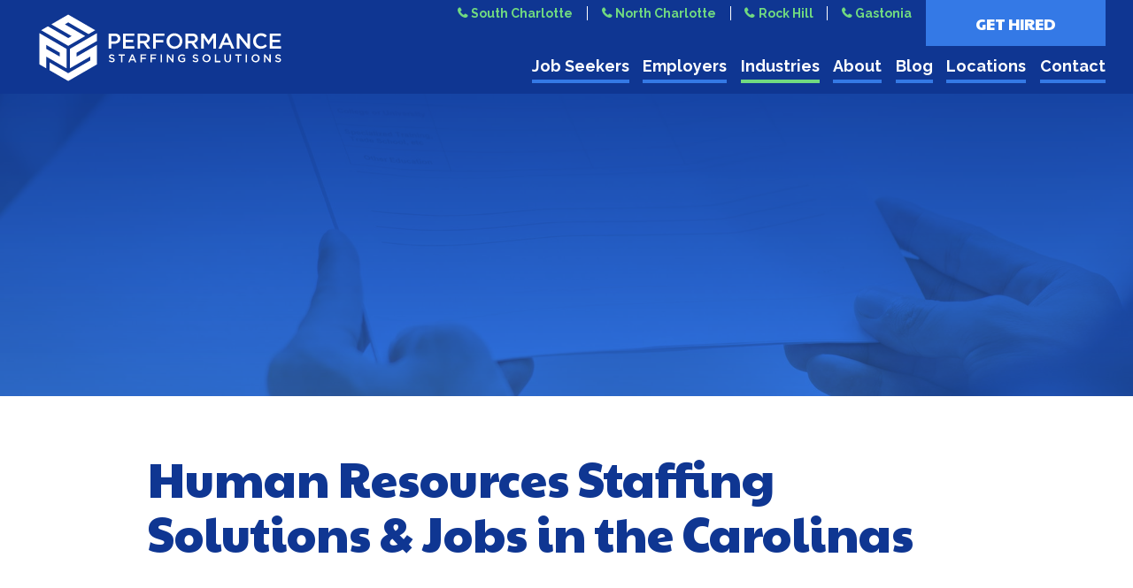

--- FILE ---
content_type: text/html; charset=utf-8
request_url: https://www.performss.com/industries/human-resources-staffing-solutions-and-jobs-in-the-carolinas.html
body_size: 48621
content:
<!DOCTYPE html><html lang=en-gb dir=ltr class='com_content view-article layout-ubersolutionssinglearticle itemid-1007  solutions industries human-resources j31 mm-hover'><head><base href=https://www.performss.com/industries/human-resources-staffing-solutions-and-jobs-in-the-carolinas.html /><meta http-equiv=content-type content="text/html; charset=utf-8"/><meta name=author content="Super User"/><meta name=robots content=index,follow /><meta name=description content="We have many years of experience providing human resources staffing solutions and job opportunities throughout the Carolinas."/><link rel=preconnect href=https://static.joomlart.com crossorigin /><link rel=preconnect href=https://cdnjs.cloudflare.com crossorigin /><link rel=preconnect href=https://fonts.gstatic.com crossorigin /><link rel=preload href=/media/com_rsform/js/script.js?aeead3fc7c4b99f95874d03c3d57484b as=script /><link rel=preload href=/media/com_jchoptimize/cache/js/4993296c1e00b159c84d60b04d26b88bb4a63dd05fec811c1edf001eef075de0.js as=script /><link rel=preload href="https://fonts.googleapis.com/css2?family=Paytone+One&family=Raleway:ital,wght@0,300;0,400;0,500;0,600;0,700;0,800;0,900;1,300;1,400;1,500;1,600;1,700;1,800;1,900&family=Roboto:ital,wght@0,300;0,400;0,700;1,300;1,400;1,700&display=swap" as=style onload="this.rel='stylesheet'"/><link rel=preload href=/media/com_jchoptimize/cache/css/c289378d7da335e4bfdf7838f2ccd951cbe3f2c318fbc00fc5695155d158089b.css as=style onload="this.rel='stylesheet'"/><title>Human Resources Staffing &amp; Jobs | Performance Staffing</title><link href=/templates/uber/favicon.ico rel="shortcut icon" type=image/vnd.microsoft.icon /> <script type=application/json class="joomla-script-options new">{"csrf.token":"4bfd0501249f678e777beb2ec5eb5183","system.paths":{"root":"","base":""},"media-picker-api":{"apiBaseUrl":"https:\/\/www.performss.com\/index.php?option=com_media&format=json"},"system.keepalive":{"interval":300000,"uri":"\/component\/ajax\/?format=json"}}</script><meta property=og:title content="Human Resources Staffing Solutions &amp; Jobs in the Carolinas"/><meta property=og:type content=article /><meta property=og:url content=https://www.performss.com/industries/human-resources-staffing-solutions-and-jobs-in-the-carolinas.html =""><meta property=og:image content=https://www.performss.com/images/cards/human-resources-industry.jpg /><meta property=og:description content="Businesses depend on HR professionals to keep team members happy, and to keep the organization legally compliant. Finding the right people for HR positions is imperative, as it can impact the overall health and stability of the entire business. Performance Staffing Solutions can provide assistance recruiting and hiring HR roles of all kinds; and we work with HR professionals to help them find the positions that best match their goals and their skills. Learn more about our HR expertise.
"/><link rel="shortcut icon" href=/templates/uber/local/favicon.ico type=image/x-icon /><meta name=viewport content="width=device-width, initial-scale=1.0, maximum-scale=1.0, user-scalable=no, viewport-fit=cover"/><meta name=theme-color content=#0f3692><meta name=msapplication-navbutton-color content=#0f3692><meta name=apple-mobile-web-app-status-bar-style content=black-translucent><meta name=HandheldFriendly content=true /><meta name=apple-mobile-web-app-capable content=YES /><div class="section " id=section-226><div class=section-ct> </noscript><style id=jch-optimize-critical-css data-id=75f4f5a94c8f14a5fa3123dfd1b6a940f295a6fcda1c7f12e1be058e40675833>html{font-family:sans-serif;-ms-text-size-adjust:100%;-webkit-text-size-adjust:100%}body{margin:0}article,aside,details,figcaption,figure,footer,header,hgroup,main,menu,nav,section,summary{display:block}a{background-color:transparent}a:active,a:hover{outline:0}b,strong{font-weight:bold}h1{font-size:2em;margin:0.67em 0}img{border:0}svg:not(:root){overflow:hidden}figure{margin:1em 40px}hr{box-sizing:content-box;height:0}button,input,optgroup,select,textarea{color:inherit;font:inherit;margin:0}button{overflow:visible}button,select{text-transform:none}button,html input[type="button"],input[type="reset"],input[type="submit"]{-webkit-appearance:button;cursor:pointer}button::-moz-focus-inner,input::-moz-focus-inner{border:0;padding:0}input{line-height:normal}input[type="checkbox"],input[type="radio"]{box-sizing:border-box;padding:0}fieldset{border:1px solid #c0c0c0;margin:0 2px;padding:0.35em 0.625em 0.75em}legend{border:0;padding:0}textarea{overflow:auto}optgroup{font-weight:bold}@media print{*,*:before,*:after{color:#000 !important;text-shadow:none !important;background:transparent !important;box-shadow:none !important}a,a:visited{text-decoration:underline}a[href]:after{content:" (" attr(href) ")"}a[href^="#"]:after,a[href^="javascript:"]:after{content:""}pre,blockquote{border:1px solid #999;page-break-inside:avoid}tr,img{page-break-inside:avoid}img{max-width:100% !important}p,h2,h3{orphans:3;widows:3}h2,h3{page-break-after:avoid}.navbar{display:none}}*{-webkit-box-sizing:border-box;-moz-box-sizing:border-box;box-sizing:border-box}*:before,*:after{-webkit-box-sizing:border-box;-moz-box-sizing:border-box;box-sizing:border-box}html{font-size:10px;-webkit-tap-highlight-color:rgba(0,0,0,0)}body{font-family:"Raleway",Helvetica,Arial,sans-serif;font-size:18;line-height:1.55555556;color:#989c9b;background-color:#fff}input,button,select,textarea{font-family:inherit;font-size:inherit;line-height:inherit}a{color:#238f33;text-decoration:none}a:hover,a:focus{color:#3479e6;text-decoration:underline}a:focus{outline:5px auto -webkit-focus-ring-color;outline-offset:-2px}figure{margin:0}img{vertical-align:middle}hr{margin-top:1.55555556;margin-bottom:1.55555556;border:0;border-top:1px solid #ecf0f1}code,kbd,pre,samp{font-family:Monaco,Menlo,Consolas,"Courier New",monospace}code{padding:2px 4px;font-size:90%;color:#c7254e;background-color:#f9f2f4;border-radius:0}kbd{padding:2px 4px;font-size:90%;color:#fff;background-color:#333;border-radius:0;box-shadow:inset 0 -1px 0 rgba(0,0,0,0.25)}pre{display:block;padding:0.27777778;margin:0 0 0.77777778;font-size:17;line-height:1.55555556;color:#676c6e;word-break:break-all;word-wrap:break-word;background-color:#f5f5f5;border:1px solid #ccc;border-radius:0}.container{padding-right:0;padding-left:0;margin-right:auto;margin-left:auto}@media (min-width:768px){.container{width:720px}}@media (min-width:992px){.container{width:940px}}@media (min-width:1200px){.container{width:1008px}}.row{margin-right:0;margin-left:0}.col-xs-1,.col-sm-1,.col-md-1,.col-lg-1,.col-xs-2,.col-sm-2,.col-md-2,.col-lg-2,.col-xs-3,.col-sm-3,.col-md-3,.col-lg-3,.col-xs-4,.col-sm-4,.col-md-4,.col-lg-4,.col-xs-5,.col-sm-5,.col-md-5,.col-lg-5,.col-xs-6,.col-sm-6,.col-md-6,.col-lg-6,.col-xs-7,.col-sm-7,.col-md-7,.col-lg-7,.col-xs-8,.col-sm-8,.col-md-8,.col-lg-8,.col-xs-9,.col-sm-9,.col-md-9,.col-lg-9,.col-xs-10,.col-sm-10,.col-md-10,.col-lg-10,.col-xs-11,.col-sm-11,.col-md-11,.col-lg-11,.col-xs-12,.col-sm-12,.col-md-12,.col-lg-12{position:relative;min-height:1px;padding-right:0;padding-left:0}.col-xs-1,.col-xs-2,.col-xs-3,.col-xs-4,.col-xs-5,.col-xs-6,.col-xs-7,.col-xs-8,.col-xs-9,.col-xs-10,.col-xs-11,.col-xs-12{float:left}.col-xs-12{width:100%}.col-xs-11{width:91.66666667%}.col-xs-10{width:83.33333333%}.col-xs-9{width:75%}.col-xs-8{width:66.66666667%}.col-xs-7{width:58.33333333%}.col-xs-6{width:50%}.col-xs-5{width:41.66666667%}.col-xs-4{width:33.33333333%}.col-xs-3{width:25%}.col-xs-2{width:16.66666667%}.col-xs-1{width:8.33333333%}@media (min-width:768px){.col-sm-1,.col-sm-2,.col-sm-3,.col-sm-4,.col-sm-5,.col-sm-6,.col-sm-7,.col-sm-8,.col-sm-9,.col-sm-10,.col-sm-11,.col-sm-12{float:left}.col-sm-12{width:100%}.col-sm-11{width:91.66666667%}.col-sm-10{width:83.33333333%}.col-sm-9{width:75%}.col-sm-8{width:66.66666667%}.col-sm-7{width:58.33333333%}.col-sm-6{width:50%}.col-sm-5{width:41.66666667%}.col-sm-4{width:33.33333333%}.col-sm-3{width:25%}.col-sm-2{width:16.66666667%}.col-sm-1{width:8.33333333%}.col-sm-pull-7{right:58.33333333%}.col-sm-push-5{left:41.66666667%}}@media (min-width:992px){.col-md-1,.col-md-2,.col-md-3,.col-md-4,.col-md-5,.col-md-6,.col-md-7,.col-md-8,.col-md-9,.col-md-10,.col-md-11,.col-md-12{float:left}.col-md-12{width:100%}.col-md-11{width:91.66666667%}.col-md-10{width:83.33333333%}.col-md-9{width:75%}.col-md-8{width:66.66666667%}.col-md-7{width:58.33333333%}.col-md-6{width:50%}.col-md-5{width:41.66666667%}.col-md-4{width:33.33333333%}.col-md-3{width:25%}.col-md-2{width:16.66666667%}.col-md-1{width:8.33333333%}}@media (min-width:1200px){.col-lg-1,.col-lg-2,.col-lg-3,.col-lg-4,.col-lg-5,.col-lg-6,.col-lg-7,.col-lg-8,.col-lg-9,.col-lg-10,.col-lg-11,.col-lg-12{float:left}.col-lg-12{width:100%}.col-lg-11{width:91.66666667%}.col-lg-10{width:83.33333333%}.col-lg-9{width:75%}.col-lg-8{width:66.66666667%}.col-lg-7{width:58.33333333%}.col-lg-6{width:50%}.col-lg-5{width:41.66666667%}.col-lg-4{width:33.33333333%}.col-lg-3{width:25%}.col-lg-2{width:16.66666667%}.col-lg-1{width:8.33333333%}}caption{padding-top:1.55555556rem;padding-bottom:1.55555556rem;color:#c7cac8;text-align:left}th{text-align:left}select,textarea,input[type="text"],input[type="password"],input[type="datetime"],input[type="datetime-local"],input[type="date"],input[type="month"],input[type="time"],input[type="week"],input[type="number"],input[type="email"],input[type="url"],input[type="search"],input[type="tel"],input[type="color"],.inputbox{display:block;width:100%;height:3.11111111rem;padding:0 0;font-size:18;line-height:1.55555556;color:rgba(17,17,17,0.8);background-color:transparent;background-image:none;border:1px solid 0.4rem solid #71da80;border-radius:0;-webkit-box-shadow:inset 0 1px 1px rgba(0,0,0,0.075);box-shadow:inset 0 1px 1px rgba(0,0,0,0.075);-webkit-transition:border-color ease-in-out .15s,box-shadow ease-in-out .15s;-o-transition:border-color ease-in-out .15s,box-shadow ease-in-out .15s;transition:border-color ease-in-out .15s,box-shadow ease-in-out .15s}select:focus,textarea:focus,input[type="text"]:focus,input[type="password"]:focus,input[type="datetime"]:focus,input[type="datetime-local"]:focus,input[type="date"]:focus,input[type="month"]:focus,input[type="time"]:focus,input[type="week"]:focus,input[type="number"]:focus,input[type="email"]:focus,input[type="url"]:focus,input[type="search"]:focus,input[type="tel"]:focus,input[type="color"]:focus,.inputbox:focus{border-color:#66afe9;outline:0;-webkit-box-shadow:inset 0 1px 1px rgba(0,0,0,.075),0 0 8px rgba(102,175,233,0.6);box-shadow:inset 0 1px 1px rgba(0,0,0,.075),0 0 8px rgba(102,175,233,0.6)}select::-moz-placeholder,textarea::-moz-placeholder,input[type="text"]::-moz-placeholder,input[type="password"]::-moz-placeholder,input[type="datetime"]::-moz-placeholder,input[type="datetime-local"]::-moz-placeholder,input[type="date"]::-moz-placeholder,input[type="month"]::-moz-placeholder,input[type="time"]::-moz-placeholder,input[type="week"]::-moz-placeholder,input[type="number"]::-moz-placeholder,input[type="email"]::-moz-placeholder,input[type="url"]::-moz-placeholder,input[type="search"]::-moz-placeholder,input[type="tel"]::-moz-placeholder,input[type="color"]::-moz-placeholder,.inputbox::-moz-placeholder{color:#c7cac8;opacity:1}select:-ms-input-placeholder,textarea:-ms-input-placeholder,input[type="text"]:-ms-input-placeholder,input[type="password"]:-ms-input-placeholder,input[type="datetime"]:-ms-input-placeholder,input[type="datetime-local"]:-ms-input-placeholder,input[type="date"]:-ms-input-placeholder,input[type="month"]:-ms-input-placeholder,input[type="time"]:-ms-input-placeholder,input[type="week"]:-ms-input-placeholder,input[type="number"]:-ms-input-placeholder,input[type="email"]:-ms-input-placeholder,input[type="url"]:-ms-input-placeholder,input[type="search"]:-ms-input-placeholder,input[type="tel"]:-ms-input-placeholder,input[type="color"]:-ms-input-placeholder,.inputbox:-ms-input-placeholder{color:#c7cac8}select::-webkit-input-placeholder,textarea::-webkit-input-placeholder,input[type="text"]::-webkit-input-placeholder,input[type="password"]::-webkit-input-placeholder,input[type="datetime"]::-webkit-input-placeholder,input[type="datetime-local"]::-webkit-input-placeholder,input[type="date"]::-webkit-input-placeholder,input[type="month"]::-webkit-input-placeholder,input[type="time"]::-webkit-input-placeholder,input[type="week"]::-webkit-input-placeholder,input[type="number"]::-webkit-input-placeholder,input[type="email"]::-webkit-input-placeholder,input[type="url"]::-webkit-input-placeholder,input[type="search"]::-webkit-input-placeholder,input[type="tel"]::-webkit-input-placeholder,input[type="color"]::-webkit-input-placeholder,.inputbox::-webkit-input-placeholder{color:#c7cac8}select::-ms-expand,textarea::-ms-expand,input[type="text"]::-ms-expand,input[type="password"]::-ms-expand,input[type="datetime"]::-ms-expand,input[type="datetime-local"]::-ms-expand,input[type="date"]::-ms-expand,input[type="month"]::-ms-expand,input[type="time"]::-ms-expand,input[type="week"]::-ms-expand,input[type="number"]::-ms-expand,input[type="email"]::-ms-expand,input[type="url"]::-ms-expand,input[type="search"]::-ms-expand,input[type="tel"]::-ms-expand,input[type="color"]::-ms-expand,.inputbox::-ms-expand{background-color:transparent;border:0}select:focus,textarea:focus,input[type="text"]:focus,input[type="password"]:focus,input[type="datetime"]:focus,input[type="datetime-local"]:focus,input[type="date"]:focus,input[type="month"]:focus,input[type="time"]:focus,input[type="week"]:focus,input[type="number"]:focus,input[type="email"]:focus,input[type="url"]:focus,input[type="search"]:focus,input[type="tel"]:focus,input[type="color"]:focus,.inputbox:focus{border-color:#66afe9;outline:0;-webkit-box-shadow:inset 0 1px 1px rgba(0,0,0,.075),0 0 8px rgba(102,175,233,0.6);box-shadow:inset 0 1px 1px rgba(0,0,0,.075),0 0 8px rgba(102,175,233,0.6)}select::-moz-placeholder,textarea::-moz-placeholder,input[type="text"]::-moz-placeholder,input[type="password"]::-moz-placeholder,input[type="datetime"]::-moz-placeholder,input[type="datetime-local"]::-moz-placeholder,input[type="date"]::-moz-placeholder,input[type="month"]::-moz-placeholder,input[type="time"]::-moz-placeholder,input[type="week"]::-moz-placeholder,input[type="number"]::-moz-placeholder,input[type="email"]::-moz-placeholder,input[type="url"]::-moz-placeholder,input[type="search"]::-moz-placeholder,input[type="tel"]::-moz-placeholder,input[type="color"]::-moz-placeholder,.inputbox::-moz-placeholder{color:#c7cac8;opacity:1}select:-ms-input-placeholder,textarea:-ms-input-placeholder,input[type="text"]:-ms-input-placeholder,input[type="password"]:-ms-input-placeholder,input[type="datetime"]:-ms-input-placeholder,input[type="datetime-local"]:-ms-input-placeholder,input[type="date"]:-ms-input-placeholder,input[type="month"]:-ms-input-placeholder,input[type="time"]:-ms-input-placeholder,input[type="week"]:-ms-input-placeholder,input[type="number"]:-ms-input-placeholder,input[type="email"]:-ms-input-placeholder,input[type="url"]:-ms-input-placeholder,input[type="search"]:-ms-input-placeholder,input[type="tel"]:-ms-input-placeholder,input[type="color"]:-ms-input-placeholder,.inputbox:-ms-input-placeholder{color:#c7cac8}select::-webkit-input-placeholder,textarea::-webkit-input-placeholder,input[type="text"]::-webkit-input-placeholder,input[type="password"]::-webkit-input-placeholder,input[type="datetime"]::-webkit-input-placeholder,input[type="datetime-local"]::-webkit-input-placeholder,input[type="date"]::-webkit-input-placeholder,input[type="month"]::-webkit-input-placeholder,input[type="time"]::-webkit-input-placeholder,input[type="week"]::-webkit-input-placeholder,input[type="number"]::-webkit-input-placeholder,input[type="email"]::-webkit-input-placeholder,input[type="url"]::-webkit-input-placeholder,input[type="search"]::-webkit-input-placeholder,input[type="tel"]::-webkit-input-placeholder,input[type="color"]::-webkit-input-placeholder,.inputbox::-webkit-input-placeholder{color:#c7cac8}@media screen and (min-width:768px){select,textarea,input[type="text"],input[type="password"],input[type="datetime"],input[type="datetime-local"],input[type="date"],input[type="month"],input[type="time"],input[type="week"],input[type="number"],input[type="email"],input[type="url"],input[type="search"],input[type="tel"],input[type="color"],.inputbox{width:auto}}select,select.form-control,select.inputbox,select.input{padding-right:5px}.input-append input,.input-prepend input,.input-append select,.input-prepend select,.input-append .uneditable-input,.input-prepend .uneditable-input,.input-append .dropdown-menu,.input-prepend .dropdown-menu,.input-append .popover,.input-prepend .popover{font-size:18}.input-append input,.input-prepend input,.input-append select,.input-prepend select,.input-append .uneditable-input,.input-prepend .uneditable-input{position:relative;margin-bottom:0;*margin-left:0;vertical-align:top;border-radius:0 0 0 0}.input-append input:focus,.input-prepend input:focus,.input-append select:focus,.input-prepend select:focus,.input-append .uneditable-input:focus,.input-prepend .uneditable-input:focus{z-index:2}.input-append .add-on,.input-prepend .add-on,.input-append .btn,.input-prepend .btn,.input-append .btn-group>.dropdown-toggle,.input-prepend .btn-group>.dropdown-toggle{vertical-align:top;border-radius:0}.input-prepend .add-on,.input-prepend .btn{margin-right:-1px}.input-prepend .add-on:first-child,.input-prepend .btn:first-child{border-radius:0 0 0 0}.input-append input,.input-append select,.input-append .uneditable-input{border-radius:0 0 0 0}.input-append .add-on,.input-append .btn,.input-append .btn-group{margin-left:-1px}.input-append .add-on:last-child,.input-append .btn:last-child,.input-append .btn-group:last-child>.dropdown-toggle{border-radius:0 0 0 0}fieldset{min-width:0;padding:0;margin:0;border:0}legend{display:block;width:100%;padding:0;margin-bottom:1.55555556;font-size:27;line-height:inherit;color:rgba(17,17,17,0.4);border:0;border-bottom:1px solid transparent}label{display:inline-block;max-width:100%;margin-bottom:5px;font-weight:700}input[type="search"]{-webkit-box-sizing:border-box;-moz-box-sizing:border-box;box-sizing:border-box;-webkit-appearance:none;appearance:none}input[type="radio"],input[type="checkbox"]{margin:4px 0 0;margin-top:1px \9;line-height:normal}input[type="file"]:focus,input[type="radio"]:focus,input[type="checkbox"]:focus{outline:5px auto -webkit-focus-ring-color;outline-offset:-2px}.form-control{display:block;width:100%;height:3.11111111rem;padding:0 0;font-size:18;line-height:1.55555556;color:rgba(17,17,17,0.8);background-color:transparent;background-image:none;border:1px solid 0.4rem solid #71da80;border-radius:0;-webkit-box-shadow:inset 0 1px 1px rgba(0,0,0,0.075);box-shadow:inset 0 1px 1px rgba(0,0,0,0.075);-webkit-transition:border-color ease-in-out .15s,box-shadow ease-in-out .15s;-o-transition:border-color ease-in-out .15s,box-shadow ease-in-out .15s;transition:border-color ease-in-out .15s,box-shadow ease-in-out .15s}.form-control:focus{border-color:#66afe9;outline:0;-webkit-box-shadow:inset 0 1px 1px rgba(0,0,0,.075),0 0 8px rgba(102,175,233,0.6);box-shadow:inset 0 1px 1px rgba(0,0,0,.075),0 0 8px rgba(102,175,233,0.6)}.form-control::-moz-placeholder{color:#c7cac8;opacity:1}.form-control:-ms-input-placeholder{color:#c7cac8}.form-control::-webkit-input-placeholder{color:#c7cac8}.form-control::-ms-expand{background-color:transparent;border:0}.btn{display:inline-block;margin-bottom:0;font-weight:400;text-align:center;white-space:nowrap;vertical-align:middle;touch-action:manipulation;cursor:pointer;background-image:none;border:1px solid transparent;padding:0 0;font-size:18;line-height:1.55555556;border-radius:0;-webkit-user-select:none;-moz-user-select:none;-ms-user-select:none;user-select:none}.btn:focus,.btn:active:focus,.btn.active:focus,.btn.focus,.btn:active.focus,.btn.active.focus{outline:5px auto -webkit-focus-ring-color;outline-offset:-2px}.btn:hover,.btn:focus,.btn.focus{color:#111;text-decoration:none}.btn:active,.btn.active{background-image:none;outline:0;-webkit-box-shadow:inset 0 3px 5px rgba(0,0,0,0.125);box-shadow:inset 0 3px 5px rgba(0,0,0,0.125)}.btn-default:active,.btn-default.active,.open>.dropdown-toggle.btn-default{color:#111;background-color:#49cf5c;background-image:none;border-color:#175e21}.btn-default:active:hover,.btn-default.active:hover,.open>.dropdown-toggle.btn-default:hover,.btn-default:active:focus,.btn-default.active:focus,.open>.dropdown-toggle.btn-default:focus,.btn-default:active.focus,.btn-default.active.focus,.open>.dropdown-toggle.btn-default.focus{color:#111;background-color:#32c247;border-color:#0a290e}.btn-primary{color:#111;background-color:#71da80;border-color:#238f33}.btn-primary:focus,.btn-primary.focus{color:#111;background-color:#49cf5c;border-color:#0a290e}.btn-primary:hover{color:#111;background-color:#49cf5c;border-color:#175e21}.btn-primary:active,.btn-primary.active,.open>.dropdown-toggle.btn-primary{color:#111;background-color:#49cf5c;background-image:none;border-color:#175e21}.btn-primary:active:hover,.btn-primary.active:hover,.open>.dropdown-toggle.btn-primary:hover,.btn-primary:active:focus,.btn-primary.active:focus,.open>.dropdown-toggle.btn-primary:focus,.btn-primary:active.focus,.btn-primary.active.focus,.open>.dropdown-toggle.btn-primary.focus{color:#111;background-color:#32c247;border-color:#0a290e}.btn-success:active,.btn-success.active,.open>.dropdown-toggle.btn-success{color:#238f33;background-color:rgba(0,0,0,0);background-image:none;border-color:#175e21}.btn-success:active:hover,.btn-success.active:hover,.open>.dropdown-toggle.btn-success:hover,.btn-success:active:focus,.btn-success.active:focus,.open>.dropdown-toggle.btn-success:focus,.btn-success:active.focus,.btn-success.active.focus,.open>.dropdown-toggle.btn-success.focus{color:#238f33;background-color:rgba(0,0,0,0);border-color:#0a290e}.btn-info:active,.btn-info.active,.open>.dropdown-toggle.btn-info{color:#307cf3;background-color:rgba(0,0,0,0);background-image:none;border-color:#0d5cd9}.btn-info:active:hover,.btn-info.active:hover,.open>.dropdown-toggle.btn-info:hover,.btn-info:active:focus,.btn-info.active:focus,.open>.dropdown-toggle.btn-info:focus,.btn-info:active.focus,.btn-info.active.focus,.open>.dropdown-toggle.btn-info.focus{color:#307cf3;background-color:rgba(0,0,0,0);border-color:#09429b}.btn-warning:active,.btn-warning.active,.open>.dropdown-toggle.btn-warning{color:#eec34d;background-color:rgba(0,0,0,0);background-image:none;border-color:#e8b016}.btn-warning:active:hover,.btn-warning.active:hover,.open>.dropdown-toggle.btn-warning:hover,.btn-warning:active:focus,.btn-warning.active:focus,.open>.dropdown-toggle.btn-warning:focus,.btn-warning:active.focus,.btn-warning.active.focus,.open>.dropdown-toggle.btn-warning.focus{color:#eec34d;background-color:rgba(0,0,0,0);border-color:#ab8210}.btn-danger:active,.btn-danger.active,.open>.dropdown-toggle.btn-danger{color:#ff4e4e;background-color:rgba(0,0,0,0);background-image:none;border-color:#f11}.btn-danger:active:hover,.btn-danger.active:hover,.open>.dropdown-toggle.btn-danger:hover,.btn-danger:active:focus,.btn-danger.active:focus,.open>.dropdown-toggle.btn-danger:focus,.btn-danger:active.focus,.btn-danger.active.focus,.open>.dropdown-toggle.btn-danger.focus{color:#ff4e4e;background-color:rgba(0,0,0,0);border-color:#ce0000}.dropdown-submenu{position:relative}.dropdown-submenu>.dropdown-menu{top:0;left:100%;margin-top:-5px;margin-left:-1px}.dropdown-submenu.open>.dropdown-menu{display:block}.dropdown-submenu>.dropdown-menu{border-radius:0}.dropdown-submenu>a:after{display:block;content:" ";float:right;width:0;height:0;border-color:transparent;border-style:solid;border-width:5px 0 5px 5px;border-left-color:#2fb643;margin-top:5px;margin-right:-5px}.dropdown-submenu.open>a:after{border-left-color:#fff}.collapse{display:none}.caret{display:inline-block;width:0;height:0;margin-left:2px;vertical-align:middle;border-top:4px dashed;border-top:4px solid \9;border-right:4px solid transparent;border-left:4px solid transparent}.dropup,.dropdown{position:relative}.dropdown-toggle:focus{outline:0}.dropdown-menu{position:absolute;top:100%;left:0;z-index:1000;display:none;float:left;min-width:160px;padding:5px 0;margin:2px 0 0;font-size:18;text-align:left;list-style:none;background-color:#71da80;background-clip:padding-box;border:1px solid 0;border-radius:0;-webkit-box-shadow:0 6px 12px rgba(0,0,0,0.175);box-shadow:0 6px 12px rgba(0,0,0,0.175)}.dropdown-menu.pull-right{right:0;left:auto}.dropdown-menu .divider{height:1px;margin:-0.22222222 0;overflow:hidden;background-color:#e5e5e5}.dropdown-menu>li>a{display:block;padding:3px 20px;clear:both;font-weight:400;line-height:1.55555556;color:#111;white-space:nowrap}.dropdown-menu>li>a:hover,.dropdown-menu>li>a:focus{color:#fff;text-decoration:none;background-color:#111}.dropdown-menu>.active>a,.dropdown-menu>.active>a:hover,.dropdown-menu>.active>a:focus{color:#fff;text-decoration:none;background-color:#111;outline:0}.dropdown-menu>.disabled>a,.dropdown-menu>.disabled>a:hover,.dropdown-menu>.disabled>a:focus{color:rgba(255,255,255,0.4)}.dropdown-menu>.disabled>a:hover,.dropdown-menu>.disabled>a:focus{text-decoration:none;cursor:not-allowed;background-color:transparent;background-image:none;filter:progid:DXImageTransform.Microsoft.gradient(enabled = false)}.open>.dropdown-menu{display:block}.open>a{outline:0}.dropdown-menu-right{right:0;left:auto}.dropdown-menu-left{right:auto;left:0}.dropdown-header{display:block;padding:3px 20px;font-size:16;line-height:1.55555556;color:#f00;white-space:nowrap}.dropdown-backdrop{position:fixed;top:0;right:0;bottom:0;left:0;z-index:990}.pull-right>.dropdown-menu{right:0;left:auto}.dropup .caret,.navbar-fixed-bottom .dropdown .caret{content:"";border-top:0;border-bottom:4px dashed;border-bottom:4px solid \9}.dropup .dropdown-menu,.navbar-fixed-bottom .dropdown .dropdown-menu{top:auto;bottom:100%;margin-bottom:2px}@media (min-width:310px){.navbar-right .dropdown-menu{right:0;left:auto}.navbar-right .dropdown-menu-left{right:auto;left:0}}.btn-group,.btn-group-vertical{position:relative;display:inline-block;vertical-align:middle}.btn-group>.btn:not(:first-child):not(:last-child):not(.dropdown-toggle){border-radius:0}.btn-group>.btn:first-child{margin-left:0}.btn-group>.btn:first-child:not(:last-child):not(.dropdown-toggle){border-top-right-radius:0;border-bottom-right-radius:0}.btn-group>.btn:last-child:not(:first-child),.btn-group>.dropdown-toggle:not(:first-child){border-top-left-radius:0;border-bottom-left-radius:0}.btn-group>.btn-group:first-child:not(:last-child)>.btn:last-child,.btn-group>.btn-group:first-child:not(:last-child)>.dropdown-toggle{border-top-right-radius:0;border-bottom-right-radius:0}.btn-group .dropdown-toggle:active,.btn-group.open .dropdown-toggle{outline:0}.btn-group>.btn+.dropdown-toggle{padding-right:8px;padding-left:8px}.btn-group>.btn-lg+.dropdown-toggle{padding-right:12px;padding-left:12px}.btn-group.open .dropdown-toggle{-webkit-box-shadow:inset 0 3px 5px rgba(0,0,0,0.125);box-shadow:inset 0 3px 5px rgba(0,0,0,0.125)}.btn-group.open .dropdown-toggle.btn-link{-webkit-box-shadow:none;box-shadow:none}.btn-group-vertical>.btn-group:first-child:not(:last-child)>.btn:last-child,.btn-group-vertical>.btn-group:first-child:not(:last-child)>.dropdown-toggle{border-bottom-right-radius:0;border-bottom-left-radius:0}.btn-group-justified>.btn-group .dropdown-menu{left:auto}.input-group .form-control:first-child,.input-group-addon:first-child,.input-group-btn:first-child>.btn,.input-group-btn:first-child>.btn-group>.btn,.input-group-btn:first-child>.dropdown-toggle,.input-group-btn:last-child>.btn:not(:last-child):not(.dropdown-toggle),.input-group-btn:last-child>.btn-group:not(:last-child)>.btn{border-top-right-radius:0;border-bottom-right-radius:0}.input-group-addon:first-child{border-right:0}.input-group .form-control:last-child,.input-group-addon:last-child,.input-group-btn:last-child>.btn,.input-group-btn:last-child>.btn-group>.btn,.input-group-btn:last-child>.dropdown-toggle,.input-group-btn:first-child>.btn:not(:first-child),.input-group-btn:first-child>.btn-group:not(:first-child)>.btn{border-top-left-radius:0;border-bottom-left-radius:0}.input-group-addon:last-child{border-left:0}.input-group-btn{position:relative;font-size:0;white-space:nowrap}.nav{padding-left:0;margin-bottom:0;list-style:none}.nav>li{position:relative;display:block}.nav>li>a{position:relative;display:block;padding:0}.nav>li>a:hover,.nav>li>a:focus{text-decoration:none;background-color:transparent}.nav-tabs.nav-justified>.dropdown .dropdown-menu{top:auto;left:auto}.nav-pills>li{float:left}.nav-pills>li>a{border-radius:0}.nav-pills>li+li{margin-left:2px}.nav-pills>li.active>a,.nav-pills>li.active>a:hover,.nav-pills>li.active>a:focus{color:#3479e6;background-color:transparent}.nav-stacked>li{float:none}.nav-stacked>li+li{margin-top:2px;margin-left:0}.nav-justified{width:100%}.nav-justified>.dropdown .dropdown-menu{top:auto;left:auto}.nav-tabs .dropdown-menu{margin-top:-1px;border-top-left-radius:0;border-top-right-radius:0}.navbar{position:relative;min-height:4.8rem;margin-bottom:1.55555556rem;border:1px solid transparent}@media (min-width:310px){.navbar{border-radius:0}}@media (min-width:310px){.navbar-header{float:left}}.navbar-collapse{padding-right:0;padding-left:0;overflow-x:visible;border-top:1px solid transparent;box-shadow:inset 0 1px 0 rgba(255,255,255,0.1);-webkit-overflow-scrolling:touch}.navbar-collapse.in{overflow-y:auto}@media (min-width:310px){.navbar-collapse{width:auto;border-top:0;box-shadow:none}.navbar-collapse.collapse{display:block !important;height:auto !important;padding-bottom:0;overflow:visible !important}.navbar-collapse.in{overflow-y:visible}.navbar-fixed-top .navbar-collapse,.navbar-static-top .navbar-collapse,.navbar-fixed-bottom .navbar-collapse{padding-right:0;padding-left:0}}.navbar-fixed-top,.navbar-fixed-bottom{position:fixed;right:0;left:0;z-index:1030}.navbar-fixed-top .navbar-collapse,.navbar-fixed-bottom .navbar-collapse{max-height:340px}@media (max-device-width:480px) and (orientation:landscape){.navbar-fixed-top .navbar-collapse,.navbar-fixed-bottom .navbar-collapse{max-height:200px}}@media (min-width:310px){.navbar-fixed-top,.navbar-fixed-bottom{border-radius:0}}.navbar-fixed-top{top:0;border-width:0 0 1px}.navbar-fixed-bottom{bottom:0;margin-bottom:0;border-width:1px 0 0}.container>.navbar-header,.container-fluid>.navbar-header,.container>.navbar-collapse,.container-fluid>.navbar-collapse{margin-right:0;margin-left:0}@media (min-width:310px){.container>.navbar-header,.container-fluid>.navbar-header,.container>.navbar-collapse,.container-fluid>.navbar-collapse{margin-right:0;margin-left:0}}.navbar-static-top{z-index:1000;border-width:0 0 1px}@media (min-width:310px){.navbar-static-top{border-radius:0}}.navbar-brand{float:left;height:4.8rem;padding:0 0;font-size:23;line-height:1.55555556}.navbar-brand:hover,.navbar-brand:focus{text-decoration:none}.navbar-brand>img{display:block}@media (min-width:310px){.navbar>.container .navbar-brand,.navbar>.container-fluid .navbar-brand{margin-left:0}}.navbar-toggle{position:relative;float:right;padding:9px 10px;margin-right:0;margin-top:-14.6rem;margin-bottom:-14.6rem;background-color:transparent;background-image:none;border:1px solid transparent;border-radius:0}.navbar-toggle:focus{outline:0}.navbar-toggle .icon-bar{display:block;width:22px;height:2px;border-radius:1px}.navbar-toggle .icon-bar+.icon-bar{margin-top:4px}@media (min-width:310px){.navbar-toggle{display:none}}.navbar-nav{margin:0 0}.navbar-nav>li>a{padding-top:10px;padding-bottom:10px;line-height:1.55555556}@media (max-width:309px){.navbar-nav .open .dropdown-menu{position:static;float:none;width:auto;margin-top:0;background-color:transparent;border:0;box-shadow:none}.navbar-nav .open .dropdown-menu>li>a,.navbar-nav .open .dropdown-menu .dropdown-header{padding:5px 15px 5px 25px}.navbar-nav .open .dropdown-menu>li>a{line-height:1.55555556}.navbar-nav .open .dropdown-menu>li>a:hover,.navbar-nav .open .dropdown-menu>li>a:focus{background-image:none}}@media (min-width:310px){.navbar-nav{float:left;margin:0}.navbar-nav>li{float:left}.navbar-nav>li>a{padding-top:0;padding-bottom:0}}.navbar-form{padding:10px 0;margin-right:0;margin-left:0;border-top:1px solid transparent;border-bottom:1px solid transparent;-webkit-box-shadow:inset 0 1px 0 rgba(255,255,255,0.1),0 1px 0 rgba(255,255,255,0.1);box-shadow:inset 0 1px 0 rgba(255,255,255,0.1),0 1px 0 rgba(255,255,255,0.1);margin-top:0.84444444rem;margin-bottom:0.84444444rem}@media (min-width:768px){.navbar-form .inputbox,.navbar-form select,.navbar-form textarea,.navbar-form input{display:inline-block}}@media (min-width:768px){.navbar-form .form-group{display:inline-block;margin-bottom:0;vertical-align:middle}.navbar-form .form-control{display:inline-block;width:auto;vertical-align:middle}.navbar-form .form-control-static{display:inline-block}.navbar-form .input-group{display:inline-table;vertical-align:middle}.navbar-form .input-group .input-group-addon,.navbar-form .input-group .input-group-btn,.navbar-form .input-group .form-control{width:auto}.navbar-form .input-group>.form-control{width:100%}.navbar-form .control-label{margin-bottom:0;vertical-align:middle}.navbar-form .radio,.navbar-form .checkbox{display:inline-block;margin-top:0;margin-bottom:0;vertical-align:middle}.navbar-form .radio label,.navbar-form .checkbox label{padding-left:0}.navbar-form .radio input[type="radio"],.navbar-form .checkbox input[type="checkbox"]{position:relative;margin-left:0}.navbar-form .has-feedback .form-control-feedback{top:0}}@media (max-width:309px){.navbar-form .form-group{margin-bottom:5px}.navbar-form .form-group:last-child{margin-bottom:0}}@media (min-width:310px){.navbar-form{width:auto;padding-top:0;padding-bottom:0;margin-right:0;margin-left:0;border:0;-webkit-box-shadow:none;box-shadow:none}}.navbar-nav>li>.dropdown-menu{margin-top:0;border-top-left-radius:0;border-top-right-radius:0}.navbar-fixed-bottom .navbar-nav>li>.dropdown-menu{margin-bottom:0;border-top-left-radius:0;border-top-right-radius:0;border-bottom-right-radius:0;border-bottom-left-radius:0}.navbar-btn{margin-top:0.84444444rem;margin-bottom:0.84444444rem}.navbar-btn.btn-sm{margin-top:-10.6rem;margin-bottom:-10.6rem}.navbar-btn.btn-xs{margin-top:-8.6rem;margin-bottom:-8.6rem}.navbar-text{margin-top:1.62222222rem;margin-bottom:1.62222222rem}@media (min-width:310px){.navbar-text{float:left;margin-right:0;margin-left:0}}@media (min-width:310px){.navbar-left{float:left !important}.navbar-right{float:right !important;margin-right:0}.navbar-right~.navbar-right{margin-right:0}}.navbar-default{background-color:transparent;border-color:transparent}.navbar-default .navbar-brand{color:#0f3692}.navbar-default .navbar-brand:hover,.navbar-default .navbar-brand:focus{color:#71da80;background-color:transparent}.navbar-default .navbar-text{color:#fff}.navbar-default .navbar-nav>li>a{color:#fff}.navbar-default .navbar-nav>li>a:hover,.navbar-default .navbar-nav>li>a:focus{color:#fff;background-color:transparent}.navbar-default .navbar-nav>.active>a,.navbar-default .navbar-nav>.active>a:hover,.navbar-default .navbar-nav>.active>a:focus{color:#fff;background-color:transparent}.navbar-default .navbar-nav>.disabled>a,.navbar-default .navbar-nav>.disabled>a:hover,.navbar-default .navbar-nav>.disabled>a:focus{color:rgba(255,255,255,0.4);background-color:transparent}.navbar-default .navbar-nav>.open>a,.navbar-default .navbar-nav>.open>a:hover,.navbar-default .navbar-nav>.open>a:focus{color:#fff;background-color:transparent}@media (max-width:309px){.navbar-default .navbar-nav .open .dropdown-menu>li>a{color:#fff}.navbar-default .navbar-nav .open .dropdown-menu>li>a:hover,.navbar-default .navbar-nav .open .dropdown-menu>li>a:focus{color:#fff;background-color:transparent}.navbar-default .navbar-nav .open .dropdown-menu>.active>a,.navbar-default .navbar-nav .open .dropdown-menu>.active>a:hover,.navbar-default .navbar-nav .open .dropdown-menu>.active>a:focus{color:#fff;background-color:transparent}.navbar-default .navbar-nav .open .dropdown-menu>.disabled>a,.navbar-default .navbar-nav .open .dropdown-menu>.disabled>a:hover,.navbar-default .navbar-nav .open .dropdown-menu>.disabled>a:focus{color:rgba(255,255,255,0.4);background-color:transparent}}.navbar-default .navbar-toggle{border-color:transparent}.navbar-default .navbar-toggle:hover,.navbar-default .navbar-toggle:focus{background-color:transparent}.navbar-default .navbar-toggle .icon-bar{background-color:transparent}.navbar-default .navbar-collapse,.navbar-default .navbar-form{border-color:transparent}.navbar-default .navbar-link{color:#fff}.navbar-default .navbar-link:hover{color:#fff}.navbar-default .btn-link{color:#fff}.navbar-default .btn-link:hover,.navbar-default .btn-link:focus{color:#fff}.navbar-default .btn-link[disabled]:hover,fieldset[disabled] .navbar-default .btn-link:hover,.navbar-default .btn-link[disabled]:focus,fieldset[disabled] .navbar-default .btn-link:focus{color:rgba(255,255,255,0.4)}.navbar-inverse{background-color:#222;border-color:#080808}.navbar-inverse .navbar-brand{color:#c7cac8}.navbar-inverse .navbar-brand:hover,.navbar-inverse .navbar-brand:focus{color:#fff;background-color:transparent}.navbar-inverse .navbar-text{color:#c7cac8}.navbar-inverse .navbar-nav>li>a{color:#c7cac8}.navbar-inverse .navbar-nav>li>a:hover,.navbar-inverse .navbar-nav>li>a:focus{color:#fff;background-color:transparent}.navbar-inverse .navbar-nav>.active>a,.navbar-inverse .navbar-nav>.active>a:hover,.navbar-inverse .navbar-nav>.active>a:focus{color:#fff;background-color:#080808}.navbar-inverse .navbar-nav>.disabled>a,.navbar-inverse .navbar-nav>.disabled>a:hover,.navbar-inverse .navbar-nav>.disabled>a:focus{color:#444;background-color:transparent}.navbar-inverse .navbar-nav>.open>a,.navbar-inverse .navbar-nav>.open>a:hover,.navbar-inverse .navbar-nav>.open>a:focus{color:#fff;background-color:#080808}@media (max-width:309px){.navbar-inverse .navbar-nav .open .dropdown-menu>.dropdown-header{border-color:#080808}.navbar-inverse .navbar-nav .open .dropdown-menu .divider{background-color:#080808}.navbar-inverse .navbar-nav .open .dropdown-menu>li>a{color:#c7cac8}.navbar-inverse .navbar-nav .open .dropdown-menu>li>a:hover,.navbar-inverse .navbar-nav .open .dropdown-menu>li>a:focus{color:#fff;background-color:transparent}.navbar-inverse .navbar-nav .open .dropdown-menu>.active>a,.navbar-inverse .navbar-nav .open .dropdown-menu>.active>a:hover,.navbar-inverse .navbar-nav .open .dropdown-menu>.active>a:focus{color:#fff;background-color:#080808}.navbar-inverse .navbar-nav .open .dropdown-menu>.disabled>a,.navbar-inverse .navbar-nav .open .dropdown-menu>.disabled>a:hover,.navbar-inverse .navbar-nav .open .dropdown-menu>.disabled>a:focus{color:#444;background-color:transparent}}.navbar-inverse .navbar-toggle{border-color:#333}.navbar-inverse .navbar-toggle:hover,.navbar-inverse .navbar-toggle:focus{background-color:#333}.navbar-inverse .navbar-toggle .icon-bar{background-color:#fff}.navbar-inverse .navbar-collapse,.navbar-inverse .navbar-form{border-color:#101010}.navbar-inverse .navbar-link{color:#c7cac8}.navbar-inverse .navbar-link:hover{color:#fff}.navbar-inverse .btn-link{color:#c7cac8}.navbar-inverse .btn-link:hover,.navbar-inverse .btn-link:focus{color:#fff}.navbar-inverse .btn-link[disabled]:hover,fieldset[disabled] .navbar-inverse .btn-link:hover,.navbar-inverse .btn-link[disabled]:focus,fieldset[disabled] .navbar-inverse .btn-link:focus{color:#444}.panel-heading>.dropdown .dropdown-toggle{color:inherit}.close{float:right;font-size:27;font-weight:bold;line-height:1;color:#000;text-shadow:0 1px 0 #fff;filter:alpha(opacity=20);opacity:0.2}.close:hover,.close:focus{color:#000;text-decoration:none;cursor:pointer;filter:alpha(opacity=50);opacity:0.5}button.close{padding:0;cursor:pointer;background:transparent;border:0;-webkit-appearance:none;appearance:none}.popover{position:absolute;top:0;left:0;z-index:1010;display:none;max-width:300px;padding:1px;font-family:"Raleway",Helvetica,Arial,sans-serif;font-style:normal;font-weight:400;line-height:1.55555556;line-break:auto;text-align:left;text-align:start;text-decoration:none;text-shadow:none;text-transform:none;letter-spacing:normal;word-break:normal;word-spacing:normal;word-wrap:normal;white-space:normal;font-size:18;background-color:#fff;background-clip:padding-box;border:1px solid #ccc;border:1px solid #0f3692;border-radius:0;-webkit-box-shadow:0 5px 10px rgba(0,0,0,0.2);box-shadow:0 5px 10px rgba(0,0,0,0.2)}.clearfix:before,.clearfix:after,.container:before,.container:after,.container-fluid:before,.container-fluid:after,.row:before,.row:after,.form-horizontal .form-group:before,.form-horizontal .form-group:after,.btn-toolbar:before,.btn-toolbar:after,.btn-group-vertical>.btn-group:before,.btn-group-vertical>.btn-group:after,.nav:before,.nav:after,.navbar:before,.navbar:after,.navbar-header:before,.navbar-header:after,.navbar-collapse:before,.navbar-collapse:after,.pager:before,.pager:after,.panel-body:before,.panel-body:after,.modal-header:before,.modal-header:after,.modal-footer:before,.modal-footer:after{display:table;content:" "}.clearfix:after,.container:after,.container-fluid:after,.row:after,.form-horizontal .form-group:after,.btn-toolbar:after,.btn-group-vertical>.btn-group:after,.nav:after,.navbar:after,.navbar-header:after,.navbar-collapse:after,.pager:after,.panel-body:after,.modal-header:after,.modal-footer:after{clear:both}.pull-right{float:right !important}.pull-left{float:left !important}.hidden{display:none !important}@-ms-viewport{width:device-width}@media (max-width:767px){.hidden-xs{display:none !important}}@media (min-width:768px) and (max-width:991px){.hidden-sm{display:none !important}}@media (min-width:992px) and (max-width:1199px){.hidden-md{display:none !important}}@media (min-width:1200px){.hidden-lg{display:none !important}}@supports ((-webkit-transform-style:preserve-3d) or (transform-style:preserve-3d)){}@supports ((-webkit-transform-style:preserve-3d) or (transform-style:preserve-3d)){}@supports ((-webkit-transform-style:preserve-3d) or (transform-style:preserve-3d)){}@supports (not (scale:-1)) and (-webkit-hyphens:none){}@media (max-width:309px){.always-show .mega>.mega-dropdown-menu,.always-show .dropdown-menu{display:block !important;position:static}.open .dropdown-menu{display:block}}html{-webkit-font-smoothing:antialiased}body{font-weight:300}input,button,select,textarea{font-family:inherit;font-size:inherit;line-height:inherit}a{color:#238f33;text-decoration:none;-webkit-transition:all 0.2s ease 0s;-o-transition:all 0.2s ease 0s;transition:all 0.2s ease 0s}a:hover,a:focus,a:active{color:#3479e6;text-decoration:none;outline:none}a:focus{outline:5px auto -webkit-focus-ring-color;outline-offset:-2px}img{vertical-align:middle}th,td{line-height:1.55555556;text-align:left;vertical-align:top}th{font-weight:bold}td,tr td{border-top:1px solid #ddd}hr{margin-top:1.55555556;margin-bottom:1.55555556;border:0;border-top:1px solid #ecf0f1}.wrap{width:auto;clear:both}h1,h2,h3,h4,h5,h6,.h1,.h2,.h3,.h4,.h5,.h6{font-family:"Raleway",Helvetica,Arial,sans-serif;font-weight:600;line-height:1.25;color:inherit}h1,.h1,h2,.h2,h3,.h3{margin-top:1.55555556;margin-bottom:0.77777778}h4,.h4,h5,.h5,h6,.h6{margin-top:0.77777778;margin-bottom:0.77777778}h1,.h1{font-size:63}h2,.h2{font-size:50}h3,.h3{font-size:36}h4,.h4{font-size:27}h5,.h5{font-size:18}h6,.h6{font-size:16}p{margin:0 0 0.77777778}.page-header{padding-bottom:-0.22222222;margin:3.11111111 0 1.55555556;border-bottom:1px solid #dcdcdc}ul,ol{margin-top:0;margin-bottom:0.77777778}ul ul,ol ul,ul ol,ol ol{margin-bottom:0}dl{margin-top:0;margin-bottom:1.55555556}dt,dd{line-height:1.55555556}dt{font-weight:bold}dd{margin-left:0}blockquote{padding:0.77777778 1.55555556;margin:0 0 1.55555556;font-size:22.5;border-left:5px solid #dcdcdc}blockquote p:last-child,blockquote ul:last-child,blockquote ol:last-child{margin-bottom:0}blockquote:before,blockquote:after{content:""}code,kbd,pre,samp{font-family:Monaco,Menlo,Consolas,"Courier New",monospace}i{font-family:"FontAwesome";font-size:18px;font-size:1.8rem;color:rgba(17,17,17,0.8)}::selection*,::selection:before,::selection:after{background:transparent}img::-moz-selection,h1::-moz-selection,h2::-moz-selection,h3::-moz-selection,h4::-moz-selection,h5::-moz-selection,h6::-moz-selection,p::-moz-selection,small::-moz-selection,strong::-moz-selection,em::-moz-selection,blockquote::-moz-selection,cite::-moz-selection,span::-moz-selection,a::-moz-selection,li::-moz-selection,dt::-moz-selection,dd::-moz-selection{color:#fff;background:#0f3692}img::selection,h1::selection,h2::selection,h3::selection,h4::selection,h5::selection,h6::selection,p::selection,small::selection,strong::selection,em::selection,blockquote::selection,cite::selection,span::selection,a::selection,li::selection,dt::selection,dd::selection{color:#fff;background:#0f3692}html{font-size:62.5%;-webkit-text-size-adjust:100%;-ms-text-size-adjust:100%;text-size-adjust:100%}h1,h2,h3,h4,h5,h6,.h1,.h2,.h3,.h4,.h5,.h6{font-family:"Paytone One","Raleway",Helvetica,Arial,sans-serif;color:#0f3692;font-size:34px;font-size:3.4rem;font-weight:400;letter-spacing:normal;line-height:46px;text-transform:none}h1,.h1,h2,.h2,h3,.h3{margin:0 0 1.55555556rem 0}h4,.h4,h5,.h5,h6,.h6{margin:0 0 0.77777778rem 0}h1,.h1{font-size:54px;font-size:5.4rem}h2,.h2{font-size:34px;font-size:3.4rem}h3,.h3{font-size:26px;font-size:2.6rem}h4,.h4{font-size:20px;font-size:2rem}h5,.h5{font-size:18px;font-size:1.8rem}h6,.h6{font-size:180px;font-size:18rem}.hp-module-title,.module-title,.module-title span,.acm-spotlight .sections-wrap .t3-module .module-title span,.catItemTitle,.rsseo_title{font-family:"Paytone One","Raleway",Helvetica,Arial,sans-serif;color:#0f3692;letter-spacing:normal;line-height:46px;font-size:34px;font-size:3.4rem;font-weight:400;background:transparent;text-transform:none}body{font-weight:400}p,.moduleItemIntrotext,.unassuming{font-family:"Raleway",Helvetica,Arial,sans-serif;font-weight:400;font-size:18px;font-size:1.8rem;text-transform:none;color:rgba(17,17,17,0.8);line-height:1.55555556;padding:0 0 1.55555556rem 0;margin:0 0 1.55555556rem;font-variant-numeric:oldstyle-nums;-webkit-font-feature-settings:"onum" 1;-moz-font-feature-settings:"onum" 1;-moz-font-feature-settings:"onum=1";-ms-font-feature-settings:"onum" 1;-o-font-feature-settings:"onum" 1;font-feature-settings:"onum" 1}small,.small,.disclaimer{font-size:14px;font-size:1.4rem}cite{font-style:normal}div.page-header{padding-bottom:-0.22222222rem;margin:3.11111111rem 0 1.55555556rem;border-bottom:1px solid #dcdcdc}a{text-decoration:none;color:#238f33}a:hover{color:#3479e6}a:active{color:#3479e6}a:visted{color:#238f33}a:focus{outline:0}ul,ol{margin:0;padding:0}ul li,ol li{font-family:"Raleway",Helvetica,Arial,sans-serif;list-style:none;font-size:18px;font-size:1.8rem;line-height:1.55555556;color:rgba(17,17,17,0.8)}ul li i,ol li i{color:#0f3692}dl{margin-top:0;margin-bottom:1.55555556rem}dt,dd{line-height:1.55555556}dt{font-weight:600}dd{margin-left:0}hr{border:0;border-bottom:0.4rem solid #dcdcdc;width:100%;margin:0 0 6.22222222rem 0;padding-top:3.11111111rem}blockquote{font-family:"Raleway",Helvetica,Arial,sans-serif;font-weight:700;text-transform:none;color:rgba(17,17,17,0.8);line-height:34px;padding:0 0 1.55555556rem 0;display:inline-block;text-align:left;padding:0;margin:0 0 1.55555556rem;font-style:none;font-size:20px;font-size:2rem;color:rgba(17,17,17,0.6);position:relative}blockquote:before{content:"";background:url("https://www.performss.com/images/icons/blockquote.svg");background-repeat:no-repeat;width:4.4rem;height:4.4rem;position:relative;display:block;z-index:1;text-transform:none;margin-bottom:1.55555556rem;line-height:1}blockquote p{font-family:"Raleway",Helvetica,Arial,sans-serif;font-weight:700;text-transform:none;color:rgba(17,17,17,0.8);line-height:34px;padding:0 0 1.55555556rem 0;font-style:none;font-size:20px;font-size:2rem}blockquote p:last-child,blockquote ul:last-child,blockquote ol:last-child{margin-bottom:0}figure{margin-bottom:3.11111111rem;font-size:14px;font-size:1.4rem;color:rgba(17,17,17,0.6);margin:0.77777778rem 0;text-align:left;text-transform:none;font-family:"Paytone One","Raleway",Helvetica,Arial,sans-serif}figure figcaption .category-heading,figure figcaption .mod-articles-category-heading{text-align:left}figure figcaption .category-heading span,figure figcaption .mod-articles-category-heading span{font-family:"Raleway",Helvetica,Arial,sans-serif;font-weight:700;font-size:20px;font-size:2rem;text-transform:none;color:rgba(17,17,17,0.8);line-height:34px;padding:0 0 1.55555556rem 0;font-style:none;font-size:14px;font-size:1.4rem;color:rgba(17,17,17,0.6)}.caption,.figcaption{font-family:"Raleway",Helvetica,Arial,sans-serif;font-size:18px;font-size:1.8rem;color:rgba(17,17,17,0.6);font-style:italic;position:relative;padding-left:6.22222222rem;line-height:30px;margin-top:25px}.caption::before,.figcaption::before{content:'';position:absolute;left:50px;width:0.4rem;background-color:#71da80;height:100px;top:-80px}.img_caption p.img_caption{display:none}code,kbd,pre,samp{font-family:Monaco,Menlo,Consolas,"Courier New",monospace}select,textarea,input[type="text"],input[type="password"],input[type="datetime"],input[type="datetime-local"],input[type="date"],input[type="month"],input[type="time"],input[type="week"],input[type="number"],input[type="email"],input[type="url"],input[type="search"],input[type="tel"],input[type="color"],.form-control,.inputbox{border-radius:0;box-shadow:none}select:focus,textarea:focus,input[type="text"]:focus,input[type="password"]:focus,input[type="datetime"]:focus,input[type="datetime-local"]:focus,input[type="date"]:focus,input[type="month"]:focus,input[type="time"]:focus,input[type="week"]:focus,input[type="number"]:focus,input[type="email"]:focus,input[type="url"]:focus,input[type="search"]:focus,input[type="tel"]:focus,input[type="color"]:focus,.form-control:focus,.inputbox:focus{border-color:#66afe9;outline:0;-webkit-box-shadow:inset 0 1px 1px rgba(0,0,0,.075),0 0 8px rgba(102,175,233,0.6);box-shadow:inset 0 1px 1px rgba(0,0,0,.075),0 0 8px rgba(102,175,233,0.6)}select::-moz-placeholder,textarea::-moz-placeholder,input[type="text"]::-moz-placeholder,input[type="password"]::-moz-placeholder,input[type="datetime"]::-moz-placeholder,input[type="datetime-local"]::-moz-placeholder,input[type="date"]::-moz-placeholder,input[type="month"]::-moz-placeholder,input[type="time"]::-moz-placeholder,input[type="week"]::-moz-placeholder,input[type="number"]::-moz-placeholder,input[type="email"]::-moz-placeholder,input[type="url"]::-moz-placeholder,input[type="search"]::-moz-placeholder,input[type="tel"]::-moz-placeholder,input[type="color"]::-moz-placeholder,.form-control::-moz-placeholder,.inputbox::-moz-placeholder{color:#c7cac8;opacity:1}select:-ms-input-placeholder,textarea:-ms-input-placeholder,input[type="text"]:-ms-input-placeholder,input[type="password"]:-ms-input-placeholder,input[type="datetime"]:-ms-input-placeholder,input[type="datetime-local"]:-ms-input-placeholder,input[type="date"]:-ms-input-placeholder,input[type="month"]:-ms-input-placeholder,input[type="time"]:-ms-input-placeholder,input[type="week"]:-ms-input-placeholder,input[type="number"]:-ms-input-placeholder,input[type="email"]:-ms-input-placeholder,input[type="url"]:-ms-input-placeholder,input[type="search"]:-ms-input-placeholder,input[type="tel"]:-ms-input-placeholder,input[type="color"]:-ms-input-placeholder,.form-control:-ms-input-placeholder,.inputbox:-ms-input-placeholder{color:#c7cac8}select::-webkit-input-placeholder,textarea::-webkit-input-placeholder,input[type="text"]::-webkit-input-placeholder,input[type="password"]::-webkit-input-placeholder,input[type="datetime"]::-webkit-input-placeholder,input[type="datetime-local"]::-webkit-input-placeholder,input[type="date"]::-webkit-input-placeholder,input[type="month"]::-webkit-input-placeholder,input[type="time"]::-webkit-input-placeholder,input[type="week"]::-webkit-input-placeholder,input[type="number"]::-webkit-input-placeholder,input[type="email"]::-webkit-input-placeholder,input[type="url"]::-webkit-input-placeholder,input[type="search"]::-webkit-input-placeholder,input[type="tel"]::-webkit-input-placeholder,input[type="color"]::-webkit-input-placeholder,.form-control::-webkit-input-placeholder,.inputbox::-webkit-input-placeholder{color:#c7cac8}.form-group{margin-bottom:0}.radio label,.checkbox label{display:inline}.form-control-static{margin-bottom:0}.btn{padding:0 0;font-size:18;text-transform:uppercase;box-shadow:none}@media screen and (min-width:992px){.btn{padding:0 0}}.btn:hover,.btn:focus{box-shadow:none}.btn-inverse:active,.btn-inverse.active,.open>.dropdown-toggle.btn-inverse{color:#0f3692;background-color:rgba(0,0,0,0);background-image:none;border-color:#09215b}.btn-inverse:active:hover,.btn-inverse.active:hover,.open>.dropdown-toggle.btn-inverse:hover,.btn-inverse:active:focus,.btn-inverse.active:focus,.open>.dropdown-toggle.btn-inverse:focus,.btn-inverse:active.focus,.btn-inverse.active.focus,.open>.dropdown-toggle.btn-inverse.focus{color:#0f3692;background-color:rgba(0,0,0,0);border-color:#030b1e}.btn-inverse:hover,.btn-inverse:focus,.btn-inverse:active{filter:alpha(opacity=80);opacity:0.8}.btn-rounded-inverse:active,.btn-rounded-inverse.active,.open>.dropdown-toggle.btn-rounded-inverse{color:#0f3692;background-color:rgba(0,0,0,0);background-image:none;border-color:#09215b}.btn-rounded-inverse:active:hover,.btn-rounded-inverse.active:hover,.open>.dropdown-toggle.btn-rounded-inverse:hover,.btn-rounded-inverse:active:focus,.btn-rounded-inverse.active:focus,.open>.dropdown-toggle.btn-rounded-inverse:focus,.btn-rounded-inverse:active.focus,.btn-rounded-inverse.active.focus,.open>.dropdown-toggle.btn-rounded-inverse.focus{color:#0f3692;background-color:rgba(0,0,0,0);border-color:#030b1e}.btn-rounded-inverse:hover,.btn-rounded-inverse:focus,.btn-rounded-inverse:active{background:transparent;filter:alpha(opacity=80);opacity:0.8}.btn-border.btn-inverse:active,.btn-border.btn-inverse.active,.open>.dropdown-toggle.btn-border.btn-inverse{color:#0f3692;background-color:rgba(0,0,0,0);background-image:none;border-color:#09215b}.btn-border.btn-inverse:active:hover,.btn-border.btn-inverse.active:hover,.open>.dropdown-toggle.btn-border.btn-inverse:hover,.btn-border.btn-inverse:active:focus,.btn-border.btn-inverse.active:focus,.open>.dropdown-toggle.btn-border.btn-inverse:focus,.btn-border.btn-inverse:active.focus,.btn-border.btn-inverse.active.focus,.open>.dropdown-toggle.btn-border.btn-inverse.focus{color:#0f3692;background-color:rgba(0,0,0,0);border-color:#030b1e}.btn-border.btn-inverse:hover,.btn-border.btn-inverse:focus,.btn-border.btn-inverse:active{background:transparent;border-color:#fff;filter:alpha(opacity=80);opacity:0.8}.btn-lg{font-size:20;padding:15px 30px;line-height:1.55555556}.btn-sm,.btn-small,.btn-xs{font-size:16;padding:6px 18px;line-height:1.55555556}@media screen and (min-width:992px){.btn-sm,.btn-small,.btn-xs{padding:6px 18px}}select::-moz-placeholder,textarea::-moz-placeholder,input[type="text"]::-moz-placeholder,input[type="password"]::-moz-placeholder,input[type="datetime"]::-moz-placeholder,input[type="datetime-local"]::-moz-placeholder,input[type="date"]::-moz-placeholder,input[type="month"]::-moz-placeholder,input[type="time"]::-moz-placeholder,input[type="week"]::-moz-placeholder,input[type="number"]::-moz-placeholder,input[type="email"]::-moz-placeholder,input[type="url"]::-moz-placeholder,input[type="search"]::-moz-placeholder,input[type="tel"]::-moz-placeholder,input[type="color"]::-moz-placeholder,.inputbox::-moz-placeholder{color:#c7cac8;opacity:1}select:-ms-input-placeholder,textarea:-ms-input-placeholder,input[type="text"]:-ms-input-placeholder,input[type="password"]:-ms-input-placeholder,input[type="datetime"]:-ms-input-placeholder,input[type="datetime-local"]:-ms-input-placeholder,input[type="date"]:-ms-input-placeholder,input[type="month"]:-ms-input-placeholder,input[type="time"]:-ms-input-placeholder,input[type="week"]:-ms-input-placeholder,input[type="number"]:-ms-input-placeholder,input[type="email"]:-ms-input-placeholder,input[type="url"]:-ms-input-placeholder,input[type="search"]:-ms-input-placeholder,input[type="tel"]:-ms-input-placeholder,input[type="color"]:-ms-input-placeholder,.inputbox:-ms-input-placeholder{color:#c7cac8}select::-webkit-input-placeholder,textarea::-webkit-input-placeholder,input[type="text"]::-webkit-input-placeholder,input[type="password"]::-webkit-input-placeholder,input[type="datetime"]::-webkit-input-placeholder,input[type="datetime-local"]::-webkit-input-placeholder,input[type="date"]::-webkit-input-placeholder,input[type="month"]::-webkit-input-placeholder,input[type="time"]::-webkit-input-placeholder,input[type="week"]::-webkit-input-placeholder,input[type="number"]::-webkit-input-placeholder,input[type="email"]::-webkit-input-placeholder,input[type="url"]::-webkit-input-placeholder,input[type="search"]::-webkit-input-placeholder,input[type="tel"]::-webkit-input-placeholder,input[type="color"]::-webkit-input-placeholder,.inputbox::-webkit-input-placeholder{color:#c7cac8}@media screen and (min-width:768px){select,textarea,input[type="text"],input[type="password"],input[type="datetime"],input[type="datetime-local"],input[type="date"],input[type="month"],input[type="time"],input[type="week"],input[type="number"],input[type="email"],input[type="url"],input[type="search"],input[type="tel"],input[type="color"],.inputbox{width:auto}}select,select.form-control,select.inputbox,select.input{padding-right:5px}select,textarea,input[type="text"],input[type="password"],input[type="datetime"],input[type="datetime-local"],input[type="date"],input[type="month"],input[type="time"],input[type="week"],input[type="number"],input[type="email"],input[type="url"],input[type="search"],input[type="tel"],input[type="color"],.form-control,.inputbox{border-radius:0;box-shadow:none}select:focus,textarea:focus,input[type="text"]:focus,input[type="password"]:focus,input[type="datetime"]:focus,input[type="datetime-local"]:focus,input[type="date"]:focus,input[type="month"]:focus,input[type="time"]:focus,input[type="week"]:focus,input[type="number"]:focus,input[type="email"]:focus,input[type="url"]:focus,input[type="search"]:focus,input[type="tel"]:focus,input[type="color"]:focus,.form-control:focus,.inputbox:focus{border-color:#66afe9;outline:0;-webkit-box-shadow:inset 0 1px 1px rgba(0,0,0,.075),0 0 8px rgba(102,175,233,0.6);box-shadow:inset 0 1px 1px rgba(0,0,0,.075),0 0 8px rgba(102,175,233,0.6)}::-webkit-input-placeholder{font-family:"Paytone One","Raleway",Helvetica,Arial,sans-serif;color:#111;font-size:18px;font-size:1.8rem;letter-spacing:normal;font-style:normal;text-transform:none;filter:alpha(opacity=100);opacity:1;-webkit-transition:all 0.3s ease;-o-transition:all 0.3s ease;transition:all 0.3s ease;position:relative;display:block;top:0}:-moz-placeholder{font-family:"Paytone One","Raleway",Helvetica,Arial,sans-serif;color:#111;font-size:18px;font-size:1.8rem;letter-spacing:normal;font-style:normal;text-transform:none;filter:alpha(opacity=100);opacity:1;-webkit-transition:all 0.3s ease;-o-transition:all 0.3s ease;transition:all 0.3s ease;position:relative;display:block;top:0}::-moz-placeholder{font-family:"Paytone One","Raleway",Helvetica,Arial,sans-serif;color:#111;font-size:18px;font-size:1.8rem;letter-spacing:normal;font-style:normal;text-transform:none;filter:alpha(opacity=100);opacity:1;-webkit-transition:all 0.3s ease;-o-transition:all 0.3s ease;transition:all 0.3s ease;position:relative;display:block;top:0}:-ms-input-placeholder{font-family:"Paytone One","Raleway",Helvetica,Arial,sans-serif;color:#111;font-size:18px;font-size:1.8rem;letter-spacing:normal;font-style:normal;text-transform:none;filter:alpha(opacity=100);opacity:1;-webkit-transition:all 0.3s ease;-o-transition:all 0.3s ease;transition:all 0.3s ease;position:relative;display:block;top:0}::-ms-input-placeholder{font-family:"Paytone One","Raleway",Helvetica,Arial,sans-serif;color:#111;font-size:18px;font-size:1.8rem;letter-spacing:normal;font-style:normal;text-transform:none;filter:alpha(opacity=100);opacity:1;-webkit-transition:all 0.3s ease;-o-transition:all 0.3s ease;transition:all 0.3s ease;position:relative;display:block;top:0}::placeholder{font-family:"Paytone One","Raleway",Helvetica,Arial,sans-serif;color:#111;font-size:18px;font-size:1.8rem;letter-spacing:normal;font-style:normal;text-transform:none;filter:alpha(opacity=100);opacity:1;-webkit-transition:all 0.3s ease;-o-transition:all 0.3s ease;transition:all 0.3s ease;position:relative;display:block;top:0}.form-group{margin-bottom:0}.radio label,.checkbox label{display:inline}.form-control-static{margin-bottom:0}.btn{position:relative;z-index:1;box-sizing:border-box;display:inline-block;font-size:18px;font-size:1.8rem;font-family:"Paytone One","Raleway",Helvetica,Arial,sans-serif;font-style:normal;font-weight:400;border:0;border-radius:0;min-height:5.8rem;text-shadow:none;padding:0 1.55555556rem;-webkit-transition:all 0.3s ease;-o-transition:all 0.3s ease;transition:all 0.3s ease;outline:0;text-transform:uppercase;width:100%;max-width:100%;line-height:inherit;background:transparent;color:#111;display:-webkit-flex;display:-ms-flexbox;display:-ms-flex;display:flex;-webkit-justify-content:center;-ms-justify-content:center;justify-content:center;-webkit-align-items:center;-ms-align-items:center;align-items:center;white-space:normal;text-align:center}.btn i{color:#111}.btn::before{-webkit-transition:all 0.3s ease;-o-transition:all 0.3s ease;transition:all 0.3s ease;content:'';position:absolute;left:0;top:0;width:100%;height:100%;border:0.4rem solid #238f33;z-index:1}.btn::after{-webkit-transition:all 0.3s ease;-o-transition:all 0.3s ease;transition:all 0.3s ease;content:'';position:absolute;width:100%;height:100%;left:1rem;top:1rem;background-color:#71da80;z-index:-1}.btn:hover{color:#71da80;background-color:transparent;border:0}.btn:hover::before{border:0.4rem solid #71da80}.btn:hover::after{background-color:#111}.btn:hover i{color:#71da80}.btn:active,.btn:focus{color:#fff;box-shadow:none;background-color:transparent;border:0;outline-offset:4px}.btn:active::before,.btn:focus::before{border:0.4rem solid #71da80}.btn:active::after,.btn:focus::after{background-color:#111}.btn:active:focus{color:#fff;outline-offset:4px}@media screen and (min-width:480px){.btn{max-width:31rem}}@media screen and (min-width:992px){.btn{margin-left:0;margin-right:0}}.btn:hover,.btn:focus{box-shadow:none}.btn-inverse{color:#0f3692;background-color:transparent;border-color:#0f3692}.btn-inverse:focus,.btn-inverse.focus{color:#0f3692;background-color:rgba(0,0,0,0);border-color:#030b1e}.btn-inverse:hover{color:#0f3692;background-color:rgba(0,0,0,0);border-color:#09215b}.btn-inverse:active,.btn-inverse.active,.open>.dropdown-toggle.btn-inverse{color:#0f3692;background-color:rgba(0,0,0,0);background-image:none;border-color:#09215b}.btn-inverse:active:hover,.btn-inverse.active:hover,.open>.dropdown-toggle.btn-inverse:hover,.btn-inverse:active:focus,.btn-inverse.active:focus,.open>.dropdown-toggle.btn-inverse:focus,.btn-inverse:active.focus,.btn-inverse.active.focus,.open>.dropdown-toggle.btn-inverse.focus{color:#0f3692;background-color:rgba(0,0,0,0);border-color:#030b1e}.btn-inverse:hover,.btn-inverse:focus,.btn-inverse:active{filter:alpha(opacity=80);opacity:0.8}.btn-rounded{border-radius:0;padding-left:0;padding-right:0;text-transform:uppercase}.btn-rounded-inverse{background-color:#dcdcdc;color:#0f3692;background-color:transparent;border-color:#0f3692}.btn-rounded-inverse:focus,.btn-rounded-inverse.focus{color:#0f3692;background-color:rgba(0,0,0,0);border-color:#030b1e}.btn-rounded-inverse:hover{color:#0f3692;background-color:rgba(0,0,0,0);border-color:#09215b}.btn-rounded-inverse:active,.btn-rounded-inverse.active,.open>.dropdown-toggle.btn-rounded-inverse{color:#0f3692;background-color:rgba(0,0,0,0);background-image:none;border-color:#09215b}.btn-rounded-inverse:active:hover,.btn-rounded-inverse.active:hover,.open>.dropdown-toggle.btn-rounded-inverse:hover,.btn-rounded-inverse:active:focus,.btn-rounded-inverse.active:focus,.open>.dropdown-toggle.btn-rounded-inverse:focus,.btn-rounded-inverse:active.focus,.btn-rounded-inverse.active.focus,.open>.dropdown-toggle.btn-rounded-inverse.focus{color:#0f3692;background-color:rgba(0,0,0,0);border-color:#030b1e}.btn-rounded-inverse:hover,.btn-rounded-inverse:focus,.btn-rounded-inverse:active{background:transparent;filter:alpha(opacity=80);opacity:0.8}.btn-border{background:transparent;border:0.4rem solid #989c9b;color:#989c9b}.btn-border:hover,.btn-border:focus,.btn-border:active{background:#0f3692;border-color:#0f3692;color:#fff}.btn-border.btn-inverse{color:#0f3692;background-color:transparent;border-color:#0f3692;border:3px solid #fff}.btn-border.btn-inverse:focus,.btn-border.btn-inverse.focus{color:#0f3692;background-color:rgba(0,0,0,0);border-color:#030b1e}.btn-border.btn-inverse:hover{color:#0f3692;background-color:rgba(0,0,0,0);border-color:#09215b}.btn-border.btn-inverse:active,.btn-border.btn-inverse.active,.open>.dropdown-toggle.btn-border.btn-inverse{color:#0f3692;background-color:rgba(0,0,0,0);background-image:none;border-color:#09215b}.btn-border.btn-inverse:active:hover,.btn-border.btn-inverse.active:hover,.open>.dropdown-toggle.btn-border.btn-inverse:hover,.btn-border.btn-inverse:active:focus,.btn-border.btn-inverse.active:focus,.open>.dropdown-toggle.btn-border.btn-inverse:focus,.btn-border.btn-inverse:active.focus,.btn-border.btn-inverse.active.focus,.open>.dropdown-toggle.btn-border.btn-inverse.focus{color:#0f3692;background-color:rgba(0,0,0,0);border-color:#030b1e}.btn-border.btn-inverse:hover,.btn-border.btn-inverse:focus,.btn-border.btn-inverse:active{background:transparent;border-color:#fff;filter:alpha(opacity=80);opacity:0.8}.btn-lg{font-size:20;padding:15px 30px;line-height:1.55555556}.btn-sm,.btn-small,.btn-xs{font-size:16;padding:6px 18px;line-height:1.55555556}@media screen and (min-width:992px){.btn-sm,.btn-small,.btn-xs{padding:6px 18px}}@media screen and (min-width:768px){select,textarea,input[type="text"],input[type="password"],input[type="datetime"],input[type="datetime-local"],input[type="date"],input[type="month"],input[type="time"],input[type="week"],input[type="number"],input[type="email"],input[type="url"],input[type="search"],input[type="tel"],input[type="color"],.inputbox{width:auto}}select,select.form-control,select.inputbox,select.input{padding-right:5px}.dropdown-menu{font-size:17;box-shadow:4px 4px 0 0 rgba(0,0,0,0.04)}.dropdown-menu>li>a{color:#c7cac8}.dropdown-menu>li>a:hover,.dropdown-menu>li>a:focus{background:#0f3692;color:#fff}.dropdown-menu>.open>a,.dropdown-menu>.open>a:hover,.dropdown-menu>.open>a:focus{background:none;color:#fff}.dropdown-menu>.active>a,.dropdown-menu>.active>a:hover,.dropdown-menu>.active>a:focus{background:none;color:#0f3692}.dropdown-header{padding:3px 20px;font-size:18}.dropdown-header a{color:#f00}.dropdown-submenu>a:after{border-left-color:#111}.dropdown-submenu:hover>a:after{border-left-color:#fff}@media (max-width:991px){.nav>li>span{padding:0;display:inline-block}}.nav .dropdown-menu{background:rgba(255,255,255,0.96);box-shadow:4px 4px 0 0 rgba(0,0,0,0.04)}.nav .dropdown-menu li>a{color:#676c6e}.nav .dropdown-menu li>a:hover,.nav .dropdown-menu li>a:active,.nav .dropdown-menu li>a:focus{color:#0f3692}.nav .caret{border-top-color:#238f33;border-bottom-color:#238f33}.nav a:hover .caret{border-top-color:#3479e6;border-bottom-color:#3479e6}.pager{text-align:left;clear:both}ul.nav.menu>li>a,ul.rsseo_links>li>a,ul.nav.menu>li>span.separator,ul.rsseo_links>li>span.separator,ul.nav.menu>li>span.nav-header,ul.rsseo_links>li>span.nav-header{font-family:"Paytone One","Raleway",Helvetica,Arial,sans-serif;color:#0f3692;font-size:34px;font-size:3.4rem;font-weight:400;letter-spacing:normal;line-height:46px;display:block;font-family:"Raleway",Helvetica,Arial,sans-serif;font-weight:700;font-size:18px;font-size:1.8rem;line-height:6.22222222rem;text-transform:none;color:#fff;border-bottom:none;background:transparent;white-space:normal}ul.nav.menu>li>a:hover,ul.rsseo_links>li>a:hover{color:#71da80;background:transparent;border:0}ul.nav.menu>li>a:focus,ul.rsseo_links>li>a:focus{color:#fff}ul.nav.menu>li>a.dropdown-toggle,ul.rsseo_links>li>a.dropdown-toggle,ul.nav.menu>li>span.separator,ul.rsseo_links>li>span.separator,ul.nav.menu>li>span.nav-header,ul.rsseo_links>li>span.nav-header{}ul.nav.menu>li.active>a,ul.rsseo_links>li.active>a,ul.nav.menu>li.active>a.dropdown-toggle,ul.rsseo_links>li.active>a.dropdown-toggle,ul.nav.menu>li.active>span.separator,ul.rsseo_links>li.active>span.separator,ul.nav.menu>li.active>span.nav-header,ul.rsseo_links>li.active>span.nav-header{color:#71da80;background:transparent}ul.nav.menu>li.active>a:focus,ul.rsseo_links>li.active>a:focus,ul.nav.menu>li.active>a.dropdown-toggle:focus,ul.rsseo_links>li.active>a.dropdown-toggle:focus,ul.nav.menu>li.active>span.separator:focus,ul.rsseo_links>li.active>span.separator:focus,ul.nav.menu>li.active>span.nav-header:focus,ul.rsseo_links>li.active>span.nav-header:focus{color:#fff}ul.nav.menu>li ul.dropdown-menu,ul.rsseo_links>li ul.dropdown-menu,ul.nav.menu>li ul.rsseo_links_small,ul.rsseo_links>li ul.rsseo_links_small{font-family:"Raleway",Helvetica,Arial,sans-serif;display:block;background:transparent;padding:0;margin:0 0 1.55555556rem;box-shadow:none;border-radius:0;float:none;letter-spacing:0;text-transform:none;position:relative;left:auto;top:auto}ul.nav.menu>li ul.dropdown-menu>li,ul.rsseo_links>li ul.dropdown-menu>li,ul.nav.menu>li ul.rsseo_links_small>li,ul.rsseo_links>li ul.rsseo_links_small>li{border:0;font-weight:400;font-size:16px;font-size:1.6rem}@media screen and (min-width:992px){ul.nav.menu>li ul.dropdown-menu>li,ul.rsseo_links>li ul.dropdown-menu>li,ul.nav.menu>li ul.rsseo_links_small>li,ul.rsseo_links>li ul.rsseo_links_small>li{font-size:16px;font-size:1.6rem}}ul.nav.menu>li ul.dropdown-menu>li>a,ul.rsseo_links>li ul.dropdown-menu>li>a,ul.nav.menu>li ul.rsseo_links_small>li>a,ul.rsseo_links>li ul.rsseo_links_small>li>a{padding:0;margin:0;display:inline-block;font-family:"Raleway",Helvetica,Arial,sans-serif;font-weight:400;font-size:18px;font-size:1.8rem;line-height:3.11111111rem;text-transform:none;color:rgba(255,255,255,0.8);border-bottom:none;background:transparent}ul.nav.menu>li ul.dropdown-menu>li>a:hover,ul.rsseo_links>li ul.dropdown-menu>li>a:hover,ul.nav.menu>li ul.rsseo_links_small>li>a:hover,ul.rsseo_links>li ul.rsseo_links_small>li>a:hover{color:#71da80;background:transparent}ul.nav.menu>li ul.dropdown-menu>li>a:focus,ul.rsseo_links>li ul.dropdown-menu>li>a:focus,ul.nav.menu>li ul.rsseo_links_small>li>a:focus,ul.rsseo_links>li ul.rsseo_links_small>li>a:focus{color:#fff}ul.nav.menu>li ul.dropdown-menu>li.active>a,ul.rsseo_links>li ul.dropdown-menu>li.active>a,ul.nav.menu>li ul.rsseo_links_small>li.active>a,ul.rsseo_links>li ul.rsseo_links_small>li.active>a{color:#71da80;background:transparent}ul.nav.menu>li ul.dropdown-menu>li.active>a:focus,ul.rsseo_links>li ul.dropdown-menu>li.active>a:focus,ul.nav.menu>li ul.rsseo_links_small>li.active>a:focus,ul.rsseo_links>li ul.rsseo_links_small>li.active>a:focus{color:#fff}ul.nav.menu>li ul.dropdown-menu>li ul>li a,ul.rsseo_links>li ul.dropdown-menu>li ul>li a,ul.nav.menu>li ul.rsseo_links_small>li ul>li a,ul.rsseo_links>li ul.rsseo_links_small>li ul>li a{padding:0;margin:0;display:inline-block;font-family:"Raleway",Helvetica,Arial,sans-serif;font-weight:400;font-size:14px;font-size:1.4rem;line-height:3.11111111rem;text-transform:none;color:rgba(255,255,255,0.6);border-bottom:none;background:transparent}ul.nav.menu>li ul.dropdown-menu>li ul>li a:hover,ul.rsseo_links>li ul.dropdown-menu>li ul>li a:hover,ul.nav.menu>li ul.rsseo_links_small>li ul>li a:hover,ul.rsseo_links>li ul.rsseo_links_small>li ul>li a:hover{color:#71da80;background:transparent}ul.nav.menu>li ul.dropdown-menu>li ul>li a:focus,ul.rsseo_links>li ul.dropdown-menu>li ul>li a:focus,ul.nav.menu>li ul.rsseo_links_small>li ul>li a:focus,ul.rsseo_links>li ul.rsseo_links_small>li ul>li a:focus{color:#fff}ul.nav.menu>li ul.dropdown-menu>li ul>li.active>a,ul.rsseo_links>li ul.dropdown-menu>li ul>li.active>a,ul.nav.menu>li ul.rsseo_links_small>li ul>li.active>a,ul.rsseo_links>li ul.rsseo_links_small>li ul>li.active>a{color:#71da80;background:transparent}ul.nav.menu>li ul.dropdown-menu>li ul>li.active>a:focus,ul.rsseo_links>li ul.dropdown-menu>li ul>li.active>a:focus,ul.nav.menu>li ul.rsseo_links_small>li ul>li.active>a:focus,ul.rsseo_links>li ul.rsseo_links_small>li ul>li.active>a:focus{color:#fff}.site-navigation-right.pull-right{position:absolute !important;right:0;top:5.2rem;text-align:right;height:7.8rem;overflow:hidden}@media screen and (min-width:768px){.site-navigation-right.pull-right{width:7.8rem}}@media screen and (min-width:1200px){.site-navigation-right.pull-right{display:none;height:9.4rem;top:8.4rem}}.site-navigation-right.pull-right .off-canvas-toggle{-webkit-transition:all 0.3s ease;-o-transition:all 0.3s ease;transition:all 0.3s ease;background:transparent;display:block;position:relative;padding:2.4rem 1.2rem !important;border-left:transparent;border-right:0;height:7.8rem;width:5.4rem;color:#fff;background-color:transparent;outline:none;-webkit-tap-highlight-color:rgba(0,0,0,0);tap-highlight-color:rgba(0,0,0,0)}.site-navigation-right.pull-right .off-canvas-toggle::before,.site-navigation-right.pull-right .off-canvas-toggle::after{display:none}.site-navigation-right.pull-right .off-canvas-toggle:hover{background:#3479e6;color:#fff}@media screen and (min-width:480px){.site-navigation-right.pull-right .off-canvas-toggle{padding:2.4rem !important;width:7.8rem}}@media screen and (min-width:1200px){.site-navigation-right.pull-right .off-canvas-toggle{display:none;height:9.4rem}}.site-navigation-right.pull-right .off-canvas-toggle:hover{color:#fff;background-color:#3479e6;border:0}.site-navigation-right.pull-right .off-canvas-toggle:hover i{color:#fff}.site-navigation-right.pull-right .off-canvas-toggle i{display:block;font-size:26px;font-size:2.6rem;height:3rem;width:100%;text-align:center;color:#fff}.site-navigation-right.pull-right .off-canvas-toggle span{display:none}div.t3-off-canvas{max-width:100%;height:100% !important;background:#0f3692}div.t3-off-canvas .t3-off-canvas-header{background:#3479e6;color:#fff;height:5.2rem}@media screen and (min-width:1200px){div.t3-off-canvas .t3-off-canvas-header{height:3rem}}div.t3-off-canvas .t3-off-canvas-header .close{font-size:26px;font-size:2.6rem;font-family:"Paytone One","Raleway",Helvetica,Arial,sans-serif;filter:alpha(opacity=50);opacity:0.5;line-height:5.2rem;height:5.2rem;width:5.2rem}@media screen and (min-width:1200px){div.t3-off-canvas .t3-off-canvas-header .close{line-height:3rem;height:3rem;width:3rem}}div.t3-off-canvas .t3-off-canvas-header .close:hover{filter:alpha(opacity=80);opacity:0.8}div.t3-off-canvas .t3-off-canvas-body{position:relative;color:#fff;overflow:hidden}div.t3-off-canvas .t3-off-canvas-body .custom{margin-top:1px}div.t3-off-canvas .t3-off-canvas-body .custom button.btn{font-size:18px;font-size:1.8rem;padding:1.55555556rem 3.11111111rem;width:100%;max-width:100%;height:auto}div.t3-off-canvas .t3-off-canvas-body .module-title{display:none;padding:3.11111111rem;margin:0}div.t3-off-canvas .t3-off-canvas-body .module-title,div.t3-off-canvas .t3-off-canvas-body .module-title span{font-family:"Paytone One","Raleway",Helvetica,Arial,sans-serif;color:#111;font-size:20px;font-size:2rem;letter-spacing:normal;font-weight:400;line-height:24px;text-transform:uppercase;color:#fff;margin:0}div.t3-off-canvas .t3-off-canvas-body ul.nav{position:relative;z-index:500;padding-top:3.11111111rem;padding-bottom:6.22222222rem}div.t3-off-canvas .t3-off-canvas-body ul.nav>li{padding:0;margin:0}div.t3-off-canvas .t3-off-canvas-body ul.nav>li>a{display:block;padding:0;margin:0;padding:3.11111111rem;line-height:1.55555556rem;border-bottom:0.4rem solid #f9f9f9;background:transparent;color:#fff;font-size:18px;font-size:1.8rem;text-transform:none;font-weight:700}div.t3-off-canvas .t3-off-canvas-body ul.nav>li>a:hover{color:#71da80;background:#111}div.t3-off-canvas .t3-off-canvas-body ul.nav>li>a.dropdown-toggle{border-bottom:0}div.t3-off-canvas .t3-off-canvas-body ul.nav>li.active>a{color:#fff;background:#111}div.t3-off-canvas .t3-off-canvas-body ul.nav>li>ul{padding:0;margin:0}div.t3-off-canvas .t3-off-canvas-body ul.nav>li>ul>li{padding:0;margin:0;color:rgba(255,255,255,0.8);font-size:18px;font-size:1.8rem;border-bottom:none;text-transform:none}div.t3-off-canvas .t3-off-canvas-body ul.nav>li>ul>li>a{white-space:normal;display:block;padding:0;margin:0;padding:3.11111111rem;border-bottom:none;color:rgba(255,255,255,0.8);font-size:18px;font-size:1.8rem;text-transform:none}div.t3-off-canvas .t3-off-canvas-body ul.nav>li>ul>li>a:hover{color:#71da80;background:#111}div.t3-off-canvas .t3-off-canvas-body ul.nav>li>ul>li.active>a{color:#fff;background:#111}div.t3-off-canvas .t3-off-canvas-body ul.nav>li>ul>li>ul{padding:0;margin:0}div.t3-off-canvas .t3-off-canvas-body ul.nav>li>ul>li>ul>li{padding:0;margin:0;color:rgba(255,255,255,0.6);font-size:18px;font-size:1.8rem;border-bottom:none;text-transform:none}div.t3-off-canvas .t3-off-canvas-body ul.nav>li>ul>li>ul>li>a{white-space:normal;display:block;padding:0;margin:0;padding:1.55555556rem 3.11111111rem 1.55555556rem 4.66666667rem;border-bottom:none;color:rgba(255,255,255,0.6);font-size:18px;font-size:1.8rem;text-transform:none}div.t3-off-canvas .t3-off-canvas-body ul.nav>li>ul>li>ul>li>a:hover{color:#71da80;background:rgba(17,17,17,0.6)}div.t3-off-canvas .t3-off-canvas-body ul.nav>li>ul>li>ul>li.active>a{color:#fff;background:#111}div.t3-off-canvas .t3-off-canvas-body .dropdown-menu .dropdown-submenu>a{font-weight:400 !important}ul.rsseo_links>li{padding-left:0 !important}ul.rsseo_links>li>a,ul.rsseo_links>li>span.separator,ul.rsseo_links>li>span.nav-header{color:#111;background:transparent;border-bottom:0;text-decoration:none;box-shadow:0 0.4rem 0 0 #71da80}ul.rsseo_links>li>a{border-bottom:0;padding-bottom:0.77777778rem;margin-bottom:1.55555556rem;text-decoration:none !important}ul.rsseo_links>li>a:hover{color:#111;background:transparent;box-shadow:0 0.4rem 0 0 #3479e6}ul.rsseo_links>li>a:active,ul.rsseo_links>li>a:focus{color:#111;box-shadow:0 0.4rem 0 0 #111}ul.rsseo_links>li>a:active:hover,ul.rsseo_links>li>a:focus:hover{color:#111;box-shadow:0 0.4rem 0 0 #111}ul.rsseo_links>li ul.dropdown-menu>li>a,ul.rsseo_links>li ul.rsseo_links_small>li>a{color:#238f33;background:transparent;border-bottom:none}ul.rsseo_links>li ul.dropdown-menu>li>a:hover,ul.rsseo_links>li ul.rsseo_links_small>li>a:hover{color:#3479e6;background:transparent}ul.rsseo_links>li ul.dropdown-menu>li>a:focus,ul.rsseo_links>li ul.rsseo_links_small>li>a:focus{color:#3479e6}ul.rsseo_links>li ul.dropdown-menu>li ul>li>a,ul.rsseo_links>li ul.rsseo_links_small>li ul>li>a{color:rgba(17,17,17,0.6);background:transparent;border-bottom:none}ul.rsseo_links>li ul.dropdown-menu>li ul>li>a:hover,ul.rsseo_links>li ul.rsseo_links_small>li ul>li>a:hover{color:#3479e6;background:transparent}ul.rsseo_links>li ul.dropdown-menu>li ul>li>a:focus,ul.rsseo_links>li ul.rsseo_links_small>li ul>li>a:focus{color:#3479e6}.navbar-toggle{float:left;padding:0;height:52px;line-height:52px;margin:0;border:none;width:40px}@media screen and (min-width:768px){.navbar-toggle{width:52px}}@media (min-width:310px){.navbar-toggle{display:none}}.navbar-nav{margin:0 0}@media (min-width:310px){.navbar-nav{margin:0}}.navbar-nav>li>.dropdown-menu{margin-top:-1px}.navbar-default{background:none;border:0}.navbar-default .navbar-brand{color:#0f3692}.navbar-default .navbar-brand:hover,.navbar-default .navbar-brand:focus{color:#71da80;background-color:transparent}.navbar-default .navbar-text{color:#fff}.navbar-default .navbar-nav>li{border-right:1px solid transparent}.navbar-default .navbar-nav>li>a{color:#fff;padding:0 0;text-transform:uppercase}.navbar-default .navbar-nav>li>a:hover,.navbar-default .navbar-nav>li>a:focus,.navbar-default .navbar-nav>li>a:active{color:#fff;background-color:transparent;outline:none}.navbar-default .navbar-nav>li>.nav-header{color:#fff;display:inline-block;padding-top:0;padding-bottom:0}.navbar-default .navbar-nav>.open>a{border-color:#fff}.navbar-default .navbar-nav>.active>a,.navbar-default .navbar-nav>.active>a:hover,.navbar-default .navbar-nav>.active>a:focus{font-weight:700;color:#fff;background-color:transparent}.navbar-default .navbar-nav>.disabled>a,.navbar-default .navbar-nav>.disabled>a:hover,.navbar-default .navbar-nav>.disabled>a:focus{color:rgba(255,255,255,0.4);background-color:transparent}.navbar-default .navbar-toggle{border-color:transparent}.navbar-default .navbar-toggle:hover,.navbar-default .navbar-toggle:focus{background-color:transparent}.navbar-default .navbar-toggle .icon-bar{background-color:transparent}.navbar-default .navbar-collapse,.navbar-default .navbar-form{border-color:transparent}.navbar-default .navbar-nav>.dropdown>a:hover .caret,.navbar-default .navbar-nav>.dropdown>a:focus .caret{border-top-color:#fff;border-bottom-color:#fff}.navbar-default .navbar-nav>.open>a,.navbar-default .navbar-nav>.open>a:hover,.navbar-default .navbar-nav>.open>a:focus{background-color:transparent;color:#fff}.navbar-default .navbar-nav>.open>a .caret,.navbar-default .navbar-nav>.open>a:hover .caret,.navbar-default .navbar-nav>.open>a:focus .caret{border-top-color:#fff;border-bottom-color:#fff}.navbar-default .navbar-nav>.dropdown>a .caret{border-top-color:#fff;border-bottom-color:#fff}@media (max-width:767px){.navbar-default .navbar-nav .open .dropdown-menu>li>a{color:#fff}.navbar-default .navbar-nav .open .dropdown-menu>li>a:hover,.navbar-default .navbar-nav .open .dropdown-menu>li>a:focus{color:#fff;background-color:transparent}.navbar-default .navbar-nav .open .dropdown-menu>.active>a,.navbar-default .navbar-nav .open .dropdown-menu>.active>a:hover,.navbar-default .navbar-nav .open .dropdown-menu>.active>a:focus{color:#fff;background-color:transparent}.navbar-default .navbar-nav .open .dropdown-menu>.disabled>a,.navbar-default .navbar-nav .open .dropdown-menu>.disabled>a:hover,.navbar-default .navbar-nav .open .dropdown-menu>.disabled>a:focus{color:rgba(255,255,255,0.4);background-color:transparent}}.navbar-default .navbar-link{color:#fff}.navbar-default .navbar-link:hover{color:#fff}.t3-mainnav{border-left:0;border-right:0;margin-bottom:0;border-radius:0;padding-left:0;float:left;position:static}.t3-mainnav .t3-navbar{padding-left:0;padding-right:0}.t3-mainnav .t3-navbar .open .dropdown-menu{font-size:17;padding-top:0;padding-bottom:0}.t3-mainnav .t3-navbar .open .dropdown-menu>li>a,.t3-mainnav .t3-navbar .open .dropdown-menu .dropdown-header{color:#111}.t3-mainnav .t3-navbar .open .dropdown-menu>li>a:hover,.t3-mainnav .t3-navbar .open .dropdown-menu>li>a:focus{color:#5b5f61;background:none}.t3-mainnav .t3-navbar .open .dropdown-menu>li>a:after{border-left-color:#c7cac8;margin-top:9px}.t3-mainnav .t3-navbar .open .dropdown-menu>li.open>a{color:#0f3692;background:none}.t3-mainnav .t3-navbar .open .dropdown-menu>li.open>a:after{border-left-color:#0f3692}.t3-mainnav .t3-navbar .open .dropdown-menu>li.active>a{color:#0f3692;background:none}.t3-mainnav .t3-navbar .open .dropdown-menu>li.active>a:hover,.t3-mainnav .t3-navbar .open .dropdown-menu>li.active>a:focus{color:#0f3692}.t3-mainnav .t3-navbar .open .dropdown-menu img{display:none}.t3-mainnav .t3-navbar-collapse .navbar-nav{margin:0 0}@media screen and (max-width:991px){.t3-mainnav .t3-navbar-collapse .navbar-nav li a img{display:none}}.t3-mainnav .t3-navbar-collapse .navbar-nav li>a .fa{margin-right:5px}.t3-mainnav .t3-navbar-collapse .navbar-nav>li>a{border:none;border-bottom:1px solid rgba(255,255,255,0.05);color:#c7cac8}.t3-mainnav .t3-navbar-collapse .navbar-nav>li>a:hover,.t3-mainnav .t3-navbar-collapse .navbar-nav>li>a:active,.t3-mainnav .t3-navbar-collapse .navbar-nav>li>a:focus{background:#000;color:#fff}.t3-mainnav .t3-navbar-collapse .navbar-nav>li>a:hover .caret,.t3-mainnav .t3-navbar-collapse .navbar-nav>li>a:active .caret,.t3-mainnav .t3-navbar-collapse .navbar-nav>li>a:focus .caret{border-top-color:#fff}.t3-mainnav .t3-navbar-collapse .navbar-nav>li.open>a{background:#000;color:#fff}.t3-mainnav .t3-navbar-collapse .navbar-nav>li.active>a{background:#000;color:#0f3692}.t3-mainnav .t3-navbar-collapse .navbar-nav>li:first-child>a{border-top:0}.t3-mainnav .t3-navbar-collapse .navbar-nav .open .dropdown-menu{font-size:17;padding:5px 10px}.t3-mainnav .t3-navbar-collapse .navbar-nav .open .dropdown-menu>li>a{color:#c7cac8}.t3-mainnav .t3-navbar-collapse .navbar-nav .open .dropdown-menu>li>a:after{border:4px solid transparent;border-top:4px solid #c7cac8;margin:0;position:absolute;right:0;top:20px}.t3-mainnav .t3-navbar-collapse .navbar-nav .open .dropdown-menu>li>a:hover,.t3-mainnav .t3-navbar-collapse .navbar-nav .open .dropdown-menu>li>a:focus{background:none;color:#fff}.t3-mainnav .t3-navbar-collapse .navbar-nav .open .dropdown-menu>li>a:hover:after,.t3-mainnav .t3-navbar-collapse .navbar-nav .open .dropdown-menu>li>a:focus:after{border-top-color:#fff}.t3-mainnav .t3-navbar-collapse .navbar-nav .open .dropdown-menu>li.open>a{color:#fff;background:none}.t3-mainnav .t3-navbar-collapse .navbar-nav .open .dropdown-menu>li.active>a{color:#0f3692;background:none}.t3-mainnav .t3-navbar-collapse .navbar-nav .open .dropdown-menu>.mega-group>a{font-weight:700}.t3-mainnav .t3-navbar-collapse .navbar-nav .dropdown-submenu .dropdown-menu{border-top:1px solid rgba(255,255,255,0.05);font-size:15;margin:5px 15px 5px 25px}.t3-mainnav .t3-navbar-collapse .navbar-nav .dropdown-submenu .dropdown-menu li>a{color:#989c9b;padding:5px 0}.t3-mainnav .t3-navbar-collapse .navbar-nav .dropdown-submenu .dropdown-menu li>a:hover,.t3-mainnav .t3-navbar-collapse .navbar-nav .dropdown-submenu .dropdown-menu li>a:focus{color:#fff}.t3-mainnav .t3-navbar-collapse .navbar-nav .dropdown>a .caret{position:absolute;top:40%;right:0}* .navbar-container,.uber-header .navbar-container,.uber-header.dark-color .navbar-container{position:relative}@media screen and (max-width:992px){* .navbar-container,.uber-header .navbar-container,.uber-header.dark-color .navbar-container{display:none}}* nav.navbar,.uber-header nav.navbar,.uber-header.dark-color nav.navbar{background:none;border:0;width:100%;margin:0 auto;display:none;position:relative;z-index:4000;height:4.8rem}@media screen and (min-width:992px){* nav.navbar,.uber-header nav.navbar,.uber-header.dark-color nav.navbar{display:block;height:4.8rem;margin-top:0}}* nav.navbar.navbar-brand,.uber-header nav.navbar.navbar-brand,.uber-header.dark-color nav.navbar.navbar-brand{color:#0f3692}* nav.navbar.navbar-brand:hover,.uber-header nav.navbar.navbar-brand:hover,.uber-header.dark-color nav.navbar.navbar-brand:hover,* nav.navbar.navbar-brand:focus,.uber-header nav.navbar.navbar-brand:focus,.uber-header.dark-color nav.navbar.navbar-brand:focus{color:#71da80;background-color:transparent}* nav.navbar .navbar-text,.uber-header nav.navbar .navbar-text,.uber-header.dark-color nav.navbar .navbar-text{color:#fff}* nav.navbar ul.navbar-nav,.uber-header nav.navbar ul.navbar-nav,.uber-header.dark-color nav.navbar ul.navbar-nav{float:right}* nav.navbar ul.navbar-nav>.nav-header,.uber-header nav.navbar ul.navbar-nav>.nav-header,.uber-header.dark-color nav.navbar ul.navbar-nav>.nav-header{color:#fff;display:inline-block}* nav.navbar ul.navbar-nav>li,.uber-header nav.navbar ul.navbar-nav>li,.uber-header.dark-color nav.navbar ul.navbar-nav>li{font-size:18px;font-size:1.8rem;color:#fff;margin-left:1.55555556rem;border:0;border-right:transparent;font-weight:700;box-shadow:0 0.4rem 0 0 #3479e6}@media screen and (min-width:992px) and (max-width:1200px){* nav.navbar ul.navbar-nav>li,.uber-header nav.navbar ul.navbar-nav>li,.uber-header.dark-color nav.navbar ul.navbar-nav>li{font-size:15px;font-size:1.5rem}}* nav.navbar ul.navbar-nav>li>a,.uber-header nav.navbar ul.navbar-nav>li>a,.uber-header.dark-color nav.navbar ul.navbar-nav>li>a,* nav.navbar ul.navbar-nav>li>.separator,.uber-header nav.navbar ul.navbar-nav>li>.separator,.uber-header.dark-color nav.navbar ul.navbar-nav>li>.separator{text-transform:none;font-weight:400;line-height:4.8rem;color:#fff;padding:0 0}* nav.navbar ul.navbar-nav>li>a:hover,.uber-header nav.navbar ul.navbar-nav>li>a:hover,.uber-header.dark-color nav.navbar ul.navbar-nav>li>a:hover,* nav.navbar ul.navbar-nav>li>a:focus,.uber-header nav.navbar ul.navbar-nav>li>a:focus,.uber-header.dark-color nav.navbar ul.navbar-nav>li>a:focus,* nav.navbar ul.navbar-nav>li>a:active,.uber-header nav.navbar ul.navbar-nav>li>a:active,.uber-header.dark-color nav.navbar ul.navbar-nav>li>a:active{font-weight:400;color:#fff;background-color:transparent;outline:none}* nav.navbar ul.navbar-nav>li>a:hover,.uber-header nav.navbar ul.navbar-nav>li>a:hover,.uber-header.dark-color nav.navbar ul.navbar-nav>li>a:hover{box-shadow:0 0.4rem 0 0 #71da80}* nav.navbar ul.navbar-nav>li.open>a,.uber-header nav.navbar ul.navbar-nav>li.open>a,.uber-header.dark-color nav.navbar ul.navbar-nav>li.open>a,* nav.navbar ul.navbar-nav>li.open>a:hover,.uber-header nav.navbar ul.navbar-nav>li.open>a:hover,.uber-header.dark-color nav.navbar ul.navbar-nav>li.open>a:hover,* nav.navbar ul.navbar-nav>li.open>a:focus,.uber-header nav.navbar ul.navbar-nav>li.open>a:focus,.uber-header.dark-color nav.navbar ul.navbar-nav>li.open>a:focus{color:#fff;background-color:transparent}* nav.navbar ul.navbar-nav>li.active>a,.uber-header nav.navbar ul.navbar-nav>li.active>a,.uber-header.dark-color nav.navbar ul.navbar-nav>li.active>a{color:#fff;background-color:transparent;font-weight:400;box-shadow:0 0.4rem 0 0 #71da80}* nav.navbar ul.navbar-nav>li.active>a,.uber-header nav.navbar ul.navbar-nav>li.active>a,.uber-header.dark-color nav.navbar ul.navbar-nav>li.active>a,* nav.navbar ul.navbar-nav>li.active>a:hover,.uber-header nav.navbar ul.navbar-nav>li.active>a:hover,.uber-header.dark-color nav.navbar ul.navbar-nav>li.active>a:hover,* nav.navbar ul.navbar-nav>li.active>a:focus,.uber-header nav.navbar ul.navbar-nav>li.active>a:focus,.uber-header.dark-color nav.navbar ul.navbar-nav>li.active>a:focus{color:#fff;background-color:transparent}* nav.navbar ul.navbar-nav>li.disabled>a,.uber-header nav.navbar ul.navbar-nav>li.disabled>a,.uber-header.dark-color nav.navbar ul.navbar-nav>li.disabled>a,* nav.navbar ul.navbar-nav>li.disabled>a:hover,.uber-header nav.navbar ul.navbar-nav>li.disabled>a:hover,.uber-header.dark-color nav.navbar ul.navbar-nav>li.disabled>a:hover,* nav.navbar ul.navbar-nav>li.disabled>a:focus,.uber-header nav.navbar ul.navbar-nav>li.disabled>a:focus,.uber-header.dark-color nav.navbar ul.navbar-nav>li.disabled>a:focus{color:rgba(255,255,255,0.4);background-color:transparent}* nav.navbar ul.navbar-nav>li.open .nav-child.dropdown-menu,.uber-header nav.navbar ul.navbar-nav>li.open .nav-child.dropdown-menu,.uber-header.dark-color nav.navbar ul.navbar-nav>li.open .nav-child.dropdown-menu{filter:alpha(opacity=100);opacity:1}* nav.navbar ul.navbar-nav>li.animating .nav-child.dropdown-menu,.uber-header nav.navbar ul.navbar-nav>li.animating .nav-child.dropdown-menu,.uber-header.dark-color nav.navbar ul.navbar-nav>li.animating .nav-child.dropdown-menu{z-index:3000}* nav.navbar ul.navbar-nav>li .nav-child.dropdown-menu,.uber-header nav.navbar ul.navbar-nav>li .nav-child.dropdown-menu,.uber-header.dark-color nav.navbar ul.navbar-nav>li .nav-child.dropdown-menu{-webkit-transition:all 0.3s ease;-o-transition:all 0.3s ease;transition:all 0.3s ease;-webkit-transition-property:margin,opacity;transition-property:margin,opacity;position:absolute;z-index:3000;min-width:30rem;background:#71da80;border:0;margin-top:3rem;filter:alpha(opacity=0);opacity:0;padding:1.55555556rem 0}* nav.navbar ul.navbar-nav>li .nav-child.dropdown-menu .mega-dropdown-inner::before,.uber-header nav.navbar ul.navbar-nav>li .nav-child.dropdown-menu .mega-dropdown-inner::before,.uber-header.dark-color nav.navbar ul.navbar-nav>li .nav-child.dropdown-menu .mega-dropdown-inner::before{content:'';position:absolute;width:0;height:0;border-left:12px solid transparent;border-right:12px solid transparent;border-bottom:14px solid #71da80;top:-14px;left:3rem}* nav.navbar ul.navbar-nav>li .nav-child.dropdown-menu .mega-dropdown-inner::after,.uber-header nav.navbar ul.navbar-nav>li .nav-child.dropdown-menu .mega-dropdown-inner::after,.uber-header.dark-color nav.navbar ul.navbar-nav>li .nav-child.dropdown-menu .mega-dropdown-inner::after{content:'';position:absolute;width:100%;height:3rem;top:-3rem}* nav.navbar ul.navbar-nav>li .nav-child.dropdown-menu .mega-col-nav>.mega-inner,.uber-header nav.navbar ul.navbar-nav>li .nav-child.dropdown-menu .mega-col-nav>.mega-inner,.uber-header.dark-color nav.navbar ul.navbar-nav>li .nav-child.dropdown-menu .mega-col-nav>.mega-inner{padding:0}* nav.navbar ul.navbar-nav>li .nav-child.dropdown-menu .mega-col-nav:first-child>.mega-inner,.uber-header nav.navbar ul.navbar-nav>li .nav-child.dropdown-menu .mega-col-nav:first-child>.mega-inner,.uber-header.dark-color nav.navbar ul.navbar-nav>li .nav-child.dropdown-menu .mega-col-nav:first-child>.mega-inner{border-left:0}* nav.navbar ul.navbar-nav>li .nav-child.dropdown-menu .mega-col-nav ul>li,.uber-header nav.navbar ul.navbar-nav>li .nav-child.dropdown-menu .mega-col-nav ul>li,.uber-header.dark-color nav.navbar ul.navbar-nav>li .nav-child.dropdown-menu .mega-col-nav ul>li{list-style:none}* nav.navbar ul.navbar-nav>li .nav-child.dropdown-menu .mega-col-nav ul>li a,.uber-header nav.navbar ul.navbar-nav>li .nav-child.dropdown-menu .mega-col-nav ul>li a,.uber-header.dark-color nav.navbar ul.navbar-nav>li .nav-child.dropdown-menu .mega-col-nav ul>li a{display:inline-block;width:100%;font-size:18px;font-size:1.8rem;padding:0 3.11111111rem;color:#111;background:transparent;line-height:3.11111111;border-bottom:0;border-radius:0;text-transform:none;font-family:"Paytone One","Raleway",Helvetica,Arial,sans-serif;font-weight:400}* nav.navbar ul.navbar-nav>li .nav-child.dropdown-menu .mega-col-nav ul>li a:hover,.uber-header nav.navbar ul.navbar-nav>li .nav-child.dropdown-menu .mega-col-nav ul>li a:hover,.uber-header.dark-color nav.navbar ul.navbar-nav>li .nav-child.dropdown-menu .mega-col-nav ul>li a:hover,* nav.navbar ul.navbar-nav>li .nav-child.dropdown-menu .mega-col-nav ul>li a:focus,.uber-header nav.navbar ul.navbar-nav>li .nav-child.dropdown-menu .mega-col-nav ul>li a:focus,.uber-header.dark-color nav.navbar ul.navbar-nav>li .nav-child.dropdown-menu .mega-col-nav ul>li a:focus{color:#fff;background-color:#111}* nav.navbar ul.navbar-nav>li .nav-child.dropdown-menu .mega-col-nav ul>li:first-child a,.uber-header nav.navbar ul.navbar-nav>li .nav-child.dropdown-menu .mega-col-nav ul>li:first-child a,.uber-header.dark-color nav.navbar ul.navbar-nav>li .nav-child.dropdown-menu .mega-col-nav ul>li:first-child a{border-top:none}* nav.navbar ul.navbar-nav>li .nav-child.dropdown-menu .mega-col-nav ul>li.open>a,.uber-header nav.navbar ul.navbar-nav>li .nav-child.dropdown-menu .mega-col-nav ul>li.open>a,.uber-header.dark-color nav.navbar ul.navbar-nav>li .nav-child.dropdown-menu .mega-col-nav ul>li.open>a{color:#fff;background-color:#111}* nav.navbar ul.navbar-nav>li .nav-child.dropdown-menu .mega-col-nav ul>li.active>a,.uber-header nav.navbar ul.navbar-nav>li .nav-child.dropdown-menu .mega-col-nav ul>li.active>a,.uber-header.dark-color nav.navbar ul.navbar-nav>li .nav-child.dropdown-menu .mega-col-nav ul>li.active>a{color:#fff;background:#111;font-weight:400}* nav.navbar ul.navbar-nav>li .nav-child.dropdown-menu .mega-col-nav ul>li.dropdown-header a,.uber-header nav.navbar ul.navbar-nav>li .nav-child.dropdown-menu .mega-col-nav ul>li.dropdown-header a,.uber-header.dark-color nav.navbar ul.navbar-nav>li .nav-child.dropdown-menu .mega-col-nav ul>li.dropdown-header a,* nav.navbar ul.navbar-nav>li .nav-child.dropdown-menu .mega-col-nav ul>li.faux-header a,.uber-header nav.navbar ul.navbar-nav>li .nav-child.dropdown-menu .mega-col-nav ul>li.faux-header a,.uber-header.dark-color nav.navbar ul.navbar-nav>li .nav-child.dropdown-menu .mega-col-nav ul>li.faux-header a,* nav.navbar ul.navbar-nav>li .nav-child.dropdown-menu .mega-col-nav ul>li a.dropdown-header,.uber-header nav.navbar ul.navbar-nav>li .nav-child.dropdown-menu .mega-col-nav ul>li a.dropdown-header,.uber-header.dark-color nav.navbar ul.navbar-nav>li .nav-child.dropdown-menu .mega-col-nav ul>li a.dropdown-header{font-family:"Paytone One","Raleway",Helvetica,Arial,sans-serif;border-bottom:0;color:#111;text-transform:none;line-height:3.11111111;font-weight:400}* nav.navbar ul.navbar-nav>li .nav-child.dropdown-menu .mega-col-nav ul>li.dropdown-header a:hover,.uber-header nav.navbar ul.navbar-nav>li .nav-child.dropdown-menu .mega-col-nav ul>li.dropdown-header a:hover,.uber-header.dark-color nav.navbar ul.navbar-nav>li .nav-child.dropdown-menu .mega-col-nav ul>li.dropdown-header a:hover,* nav.navbar ul.navbar-nav>li .nav-child.dropdown-menu .mega-col-nav ul>li.faux-header a:hover,.uber-header nav.navbar ul.navbar-nav>li .nav-child.dropdown-menu .mega-col-nav ul>li.faux-header a:hover,.uber-header.dark-color nav.navbar ul.navbar-nav>li .nav-child.dropdown-menu .mega-col-nav ul>li.faux-header a:hover,* nav.navbar ul.navbar-nav>li .nav-child.dropdown-menu .mega-col-nav ul>li a.dropdown-header:hover,.uber-header nav.navbar ul.navbar-nav>li .nav-child.dropdown-menu .mega-col-nav ul>li a.dropdown-header:hover,.uber-header.dark-color nav.navbar ul.navbar-nav>li .nav-child.dropdown-menu .mega-col-nav ul>li a.dropdown-header:hover{color:#fff;letter-spacing:0}* nav.navbar ul.navbar-nav>li .nav-child.dropdown-menu .mega-col-nav ul>li.open>a,.uber-header nav.navbar ul.navbar-nav>li .nav-child.dropdown-menu .mega-col-nav ul>li.open>a,.uber-header.dark-color nav.navbar ul.navbar-nav>li .nav-child.dropdown-menu .mega-col-nav ul>li.open>a{color:#fff}* nav.navbar ul.navbar-nav>li .nav-child.dropdown-menu .mega-col-nav ul>li.open>a:hover,.uber-header nav.navbar ul.navbar-nav>li .nav-child.dropdown-menu .mega-col-nav ul>li.open>a:hover,.uber-header.dark-color nav.navbar ul.navbar-nav>li .nav-child.dropdown-menu .mega-col-nav ul>li.open>a:hover{color:#fff}* nav.navbar ul.navbar-nav>li .nav-child.dropdown-menu .mega-col-nav ul>li.active.open>a,.uber-header nav.navbar ul.navbar-nav>li .nav-child.dropdown-menu .mega-col-nav ul>li.active.open>a,.uber-header.dark-color nav.navbar ul.navbar-nav>li .nav-child.dropdown-menu .mega-col-nav ul>li.active.open>a{color:#fff}* nav.navbar ul.navbar-nav>li .nav-child.dropdown-menu .mega-col-nav ul>li ul.level2>li a,.uber-header nav.navbar ul.navbar-nav>li .nav-child.dropdown-menu .mega-col-nav ul>li ul.level2>li a,.uber-header.dark-color nav.navbar ul.navbar-nav>li .nav-child.dropdown-menu .mega-col-nav ul>li ul.level2>li a{font-size:16px;font-size:1.6rem;color:rgba(255,255,255,0.8);text-transform:none}* nav.navbar ul.navbar-nav>li .nav-child.dropdown-menu .mega-col-nav ul>li ul.level2>li a:hover,.uber-header nav.navbar ul.navbar-nav>li .nav-child.dropdown-menu .mega-col-nav ul>li ul.level2>li a:hover,.uber-header.dark-color nav.navbar ul.navbar-nav>li .nav-child.dropdown-menu .mega-col-nav ul>li ul.level2>li a:hover,* nav.navbar ul.navbar-nav>li .nav-child.dropdown-menu .mega-col-nav ul>li ul.level2>li a:focus,.uber-header nav.navbar ul.navbar-nav>li .nav-child.dropdown-menu .mega-col-nav ul>li ul.level2>li a:focus,.uber-header.dark-color nav.navbar ul.navbar-nav>li .nav-child.dropdown-menu .mega-col-nav ul>li ul.level2>li a:focus{color:#fff;background-color:rgba(17,17,17,0.8)}* nav.navbar ul.navbar-nav>li .nav-child.dropdown-menu .mega-col-nav ul>li ul.level2>li.active a,.uber-header nav.navbar ul.navbar-nav>li .nav-child.dropdown-menu .mega-col-nav ul>li ul.level2>li.active a,.uber-header.dark-color nav.navbar ul.navbar-nav>li .nav-child.dropdown-menu .mega-col-nav ul>li ul.level2>li.active a{color:#fff;font-weight:400}* nav.navbar ul.navbar-nav>li .nav-child.dropdown-menu .mega-col-nav ul>li .mega-dropdown-inner .mega-inner,.uber-header nav.navbar ul.navbar-nav>li .nav-child.dropdown-menu .mega-col-nav ul>li .mega-dropdown-inner .mega-inner,.uber-header.dark-color nav.navbar ul.navbar-nav>li .nav-child.dropdown-menu .mega-col-nav ul>li .mega-dropdown-inner .mega-inner{padding:0}* nav.navbar ul.navbar-nav>li .dropdown-submenu .dropdown-menu li>a,.uber-header nav.navbar ul.navbar-nav>li .dropdown-submenu .dropdown-menu li>a,.uber-header.dark-color nav.navbar ul.navbar-nav>li .dropdown-submenu .dropdown-menu li>a{color:#111}* nav.navbar ul.navbar-nav>li .dropdown-submenu .dropdown-menu li>a:hover,.uber-header nav.navbar ul.navbar-nav>li .dropdown-submenu .dropdown-menu li>a:hover,.uber-header.dark-color nav.navbar ul.navbar-nav>li .dropdown-submenu .dropdown-menu li>a:hover,* nav.navbar ul.navbar-nav>li .dropdown-submenu .dropdown-menu li>a:focus,.uber-header nav.navbar ul.navbar-nav>li .dropdown-submenu .dropdown-menu li>a:focus,.uber-header.dark-color nav.navbar ul.navbar-nav>li .dropdown-submenu .dropdown-menu li>a:focus{color:#fff;background:#111}* nav.navbar ul.navbar-nav>li .dropdown>a .caret,.uber-header nav.navbar ul.navbar-nav>li .dropdown>a .caret,.uber-header.dark-color nav.navbar ul.navbar-nav>li .dropdown>a .caret{position:absolute;top:40%;right:0}* nav.navbar ul.navbar-nav>.dropdown>a:hover .caret,.uber-header nav.navbar ul.navbar-nav>.dropdown>a:hover .caret,.uber-header.dark-color nav.navbar ul.navbar-nav>.dropdown>a:hover .caret,* nav.navbar ul.navbar-nav>.dropdown>a:focus .caret,.uber-header nav.navbar ul.navbar-nav>.dropdown>a:focus .caret,.uber-header.dark-color nav.navbar ul.navbar-nav>.dropdown>a:focus .caret{border-top-color:#fff;border-bottom-color:#fff}* nav.navbar ul.navbar-nav>li.open>a .caret,.uber-header nav.navbar ul.navbar-nav>li.open>a .caret,.uber-header.dark-color nav.navbar ul.navbar-nav>li.open>a .caret,* nav.navbar ul.navbar-nav>li.open>a:hover .caret,.uber-header nav.navbar ul.navbar-nav>li.open>a:hover .caret,.uber-header.dark-color nav.navbar ul.navbar-nav>li.open>a:hover .caret,* nav.navbar ul.navbar-nav>li.open>a:focus .caret,.uber-header nav.navbar ul.navbar-nav>li.open>a:focus .caret,.uber-header.dark-color nav.navbar ul.navbar-nav>li.open>a:focus .caret{border-top-color:#fff;border-bottom-color:#fff}* nav.navbar ul.navbar-nav>li.dropdown>a .caret,.uber-header nav.navbar ul.navbar-nav>li.dropdown>a .caret,.uber-header.dark-color nav.navbar ul.navbar-nav>li.dropdown>a .caret{border-top-color:#fff;border-bottom-color:#fff}* nav.navbar .navbar-toggle,.uber-header nav.navbar .navbar-toggle,.uber-header.dark-color nav.navbar .navbar-toggle{border-color:transparent}* nav.navbar .navbar-toggle:hover,.uber-header nav.navbar .navbar-toggle:hover,.uber-header.dark-color nav.navbar .navbar-toggle:hover,* nav.navbar .navbar-toggle:focus,.uber-header nav.navbar .navbar-toggle:focus,.uber-header.dark-color nav.navbar .navbar-toggle:focus{background-color:transparent}* nav.navbar .navbar-toggle .icon-bar,.uber-header nav.navbar .navbar-toggle .icon-bar,.uber-header.dark-color nav.navbar .navbar-toggle .icon-bar{background-color:transparent}* nav.navbar .navbar-collapse,.uber-header nav.navbar .navbar-collapse,.uber-header.dark-color nav.navbar .navbar-collapse,* nav.navbar .navbar-form,.uber-header nav.navbar .navbar-form,.uber-header.dark-color nav.navbar .navbar-form{border-color:transparent}* .navbar-link,.uber-header .navbar-link,.uber-header.dark-color .navbar-link{color:#fff}* .navbar-link:hover,.uber-header .navbar-link:hover,.uber-header.dark-color .navbar-link:hover{color:#fff}*.header-full-topbar nav.navbar,.uber-header.header-full-topbar nav.navbar,.uber-header.dark-color.header-full-topbar nav.navbar{height:10.6rem}@media screen and (min-width:992px){*.header-full-topbar nav.navbar,.uber-header.header-full-topbar nav.navbar,.uber-header.dark-color.header-full-topbar nav.navbar{height:10.6rem}}*.header-full-topbar nav.navbar ul.navbar-nav>li,.uber-header.header-full-topbar nav.navbar ul.navbar-nav>li,.uber-header.dark-color.header-full-topbar nav.navbar ul.navbar-nav>li{top:3rem}*.header-full-topbar nav.navbar ul.navbar-nav>li>a,.uber-header.header-full-topbar nav.navbar ul.navbar-nav>li>a,.uber-header.dark-color.header-full-topbar nav.navbar ul.navbar-nav>li>a,*.header-full-topbar nav.navbar ul.navbar-nav>li>.separator,.uber-header.header-full-topbar nav.navbar ul.navbar-nav>li>.separator,.uber-header.dark-color.header-full-topbar nav.navbar ul.navbar-nav>li>.separator{text-transform:none;line-height:30px;font-weight:700}* nav.t3-mainnav,.uber-header nav.t3-mainnav{border-left:0;border-right:0;margin-bottom:0;border-radius:0;padding-left:0;position:static}* nav.t3-mainnav .t3-navbar,.uber-header nav.t3-mainnav .t3-navbar{padding-left:0;padding-right:0}* nav.t3-mainnav .t3-navbar .open .dropdown-menu,.uber-header nav.t3-mainnav .t3-navbar .open .dropdown-menu{position:absolute;display:block;background:#71da80}* nav.t3-mainnav .t3-navbar .open .dropdown-menu .dropdown-header,.uber-header nav.t3-mainnav .t3-navbar .open .dropdown-menu .dropdown-header{color:#f00;padding:0 0 1.55555556rem}* nav.t3-mainnav .t3-navbar .open .dropdown-menu>li.active>a,.uber-header nav.t3-mainnav .t3-navbar .open .dropdown-menu>li.active>a{color:#fff;background:#111;font-weight:400}* nav.t3-mainnav .t3-navbar .open .dropdown-menu>li.active>a:hover,.uber-header nav.t3-mainnav .t3-navbar .open .dropdown-menu>li.active>a:hover{color:#fff;background:#111}* nav.t3-mainnav .t3-navbar .open .dropdown-menu>li.active>a:focus,.uber-header nav.t3-mainnav .t3-navbar .open .dropdown-menu>li.active>a:focus{color:#fff;background:#111}* nav.t3-mainnav .t3-navbar .open .dropdown-menu img,.uber-header nav.t3-mainnav .t3-navbar .open .dropdown-menu img{display:none}* nav.t3-mainnav .t3-navbar-collapse,.uber-header nav.t3-mainnav .t3-navbar-collapse,* nav.t3-mainnav .navbar,.uber-header nav.t3-mainnav .navbar{position:absolute;left:0;width:100%;max-height:400px}@media (min-width:310px){* nav.t3-mainnav .t3-navbar-collapse,.uber-header nav.t3-mainnav .t3-navbar-collapse,* nav.t3-mainnav .navbar,.uber-header nav.t3-mainnav .navbar{display:none !important}}* nav.t3-mainnav .t3-navbar-collapse .navbar-nav,.uber-header nav.t3-mainnav .t3-navbar-collapse .navbar-nav,* nav.t3-mainnav .navbar .navbar-nav,.uber-header nav.t3-mainnav .navbar .navbar-nav{margin:0 0}@media screen and (max-width:991px){* nav.t3-mainnav .t3-navbar-collapse .navbar-nav li a img,.uber-header nav.t3-mainnav .t3-navbar-collapse .navbar-nav li a img,* nav.t3-mainnav .navbar .navbar-nav li a img,.uber-header nav.t3-mainnav .navbar .navbar-nav li a img{display:none}}* nav.t3-mainnav .t3-navbar-collapse .navbar-nav .dropdown>a .caret,.uber-header nav.t3-mainnav .t3-navbar-collapse .navbar-nav .dropdown>a .caret,* nav.t3-mainnav .navbar .navbar-nav .dropdown>a .caret,.uber-header nav.t3-mainnav .navbar .navbar-nav .dropdown>a .caret{position:absolute;top:40%;right:0}.dropdown-submenu a:after{content:none}.t3-module{color:inherit;margin-bottom:0;padding:0}.t3-module .module-inner{padding:0}.t3-module img{max-width:100%}.module-title{background:transparent;color:#0f3692;font-size:16;text-transform:uppercase;font-weight:300;letter-spacing:1px;margin:0 0 0.51851852 0;padding:0 0 1.55555556rem 0}@media screen and (min-width:768px){.module-title{margin-bottom:0.77777778}}.module-ct{background:transparent;color:rgba(17,17,17,0.8);padding:0 0 1.55555556rem 0}.module-ct:before,.module-ct:after{display:table;content:" "}.module-ct:after{clear:both}.module-ct ul{margin:0;padding:0}.module-ct ul li{list-style:none;border-top:1px solid #dcdcdc;padding:0 0}.module-ct ul li:first-child{padding-top:0;border:0}.module-ct ul li:last-child{padding-bottom:0}.module-ct ul li li.active>a{color:#238f33}.module-ct ul li a{color:#989c9b}.module-ct ul li a:hover,.module-ct ul li a:focus{color:#238f33;text-decoration:none}.module-ct input[type="text"],.module-ct input[type="password"]{width:100%}.module-ct>ul,.module-ct .custom>ul,.module-ct>ol,.module-ct .custom>ol{padding-left:0}.module-ct>ul.nav,.module-ct .custom>ul.nav,.module-ct>ol.nav,.module-ct .custom>ol.nav{padding-left:0;margin-left:0}.module .nav>li,.module_menu .nav>li{padding:0;margin:0;border:0}.module .nav>li>a,.module_menu .nav>li>a,.module .nav>li>.separator,.module_menu .nav>li>.separator{padding:0 5px;display:block}.module .nav>li>a,.module_menu .nav>li>a{padding-left:0;padding-right:0}.module .nav>li>a:before,.module_menu .nav>li>a:before{content:"\f105";font-family:FontAwesome;font-style:normal;font-weight:400;text-decoration:inherit;padding-right:0.5em}.module .nav>li>a:hover,.module_menu .nav>li>a:hover,.module .nav>li>a:focus,.module_menu .nav>li>a:focus{background:none;color:#238f33}.module .nav>li.active>a,.module_menu .nav>li.active>a{background:none;color:#238f33;font-weight:700}.categories-module,ul.categories-module,.category-module,ul.category-module{margin:0}.categories-module li,ul.categories-module li,.category-module li,ul.category-module li{list-style:none;padding:0.77777778 0;border-top:1px solid #fff}.categories-module li:first-child,ul.categories-module li:first-child,.category-module li:first-child,ul.category-module li:first-child{border-top:0}.categories-module h4,ul.categories-module h4,.category-module h4,ul.category-module h4{font-size:18;font-weight:400;margin:0}.panel-body{border-top:1px solid #f9f9f9;padding:0;padding-top:0}.sections-wrap{position:relative}.sections-wrap .section,.sections-wrap .t3-module{background-color:#fff;background-repeat:no-repeat;background-size:cover;background-position:center;margin-bottom:0;padding:0}.sections-wrap .section .t3-module,.sections-wrap .t3-module .t3-module{background:none !important;padding:0}.sections-wrap .section .section-title,.sections-wrap .t3-module .section-title,.sections-wrap .section .module-title,.sections-wrap .t3-module .module-title{font-size:50;color:#44484d;font-weight:700;margin:0 0 0;text-align:center}@media (min-width:992px){.sections-wrap .section .section-title,.sections-wrap .t3-module .section-title,.sections-wrap .section .module-title,.sections-wrap .t3-module .module-title{margin:0 0 0}}.sections-wrap .section .section-title span,.sections-wrap .t3-module .section-title span,.sections-wrap .section .module-title span,.sections-wrap .t3-module .module-title span{display:block;margin-bottom:0}@media screen and (max-width:767px){.sections-wrap .section .section-title span,.sections-wrap .t3-module .section-title span,.sections-wrap .section .module-title span,.sections-wrap .t3-module .module-title span{font-size:27}}.sections-wrap .section .section-inner,.sections-wrap .t3-module .section-inner{padding-left:0;padding-right:0;padding-top:0;padding-bottom:0}@media (min-width:992px){.sections-wrap .section .section-inner,.sections-wrap .t3-module .section-inner{padding-top:0;padding-bottom:0}}.acymailing .acymailing_mootoolsbutton .modal:active,.acymailing .acymailing_mootoolsbutton .modal.active,.open>.dropdown-toggle.acymailing .acymailing_mootoolsbutton .modal{color:#111;background-color:#49cf5c;background-image:none;border-color:#175e21}.acymailing .acymailing_mootoolsbutton .modal:active:hover,.acymailing .acymailing_mootoolsbutton .modal.active:hover,.open>.dropdown-toggle.acymailing .acymailing_mootoolsbutton .modal:hover,.acymailing .acymailing_mootoolsbutton .modal:active:focus,.acymailing .acymailing_mootoolsbutton .modal.active:focus,.open>.dropdown-toggle.acymailing .acymailing_mootoolsbutton .modal:focus,.acymailing .acymailing_mootoolsbutton .modal:active.focus,.acymailing .acymailing_mootoolsbutton .modal.active.focus,.open>.dropdown-toggle.acymailing .acymailing_mootoolsbutton .modal.focus{color:#111;background-color:#32c247;border-color:#0a290e}.t3-module{color:inherit;margin-bottom:0;padding:0}.t3-module .module-inner{padding:0}.t3-module img{max-width:100%}.module-title{background:transparent;color:#0f3692;font-size:16;text-transform:uppercase;font-weight:300;letter-spacing:1px;margin:0 0 0.51851852 0;padding:0 0 1.55555556rem 0}@media screen and (min-width:768px){.module-title{margin-bottom:0.77777778}}.module-ct{background:transparent;color:rgba(17,17,17,0.8);padding:0 0 1.55555556rem 0}.module-ct:before,.module-ct:after{display:table;content:" "}.module-ct:after{clear:both}.module-ct .custom a{color:#238f33;display:inline}.module-ct .custom a:hover,.module-ct .custom a:focus{color:#3479e6;text-decoration:none}.module-ct ul{margin:0;padding:0}.module-ct ul li{list-style:none;border-top:1px solid #dcdcdc;padding:0 0}.module-ct ul li:first-child{padding-top:0;border:0}.module-ct ul li:last-child{padding-bottom:0}.module-ct ul li li.active>a{color:#238f33}.module-ct ul li a{color:#238f33}.module-ct ul li a:hover,.module-ct ul li a:focus{color:#3479e6}.module-ct input[type="text"],.module-ct input[type="password"]{width:100%}.module-ct>ul,.module-ct .custom>ul,.module-ct>ol,.module-ct .custom>ol{padding-left:0}.module-ct>ul.nav,.module-ct .custom>ul.nav,.module-ct>ol.nav,.module-ct .custom>ol.nav{padding-left:0;margin-left:0}.module .nav>li,.module_menu .nav>li{padding:0;margin:0;border:0}.module .nav>li>a,.module_menu .nav>li>a,.module .nav>li>.separator,.module_menu .nav>li>.separator{padding:0 5px;display:block}.module .nav>li>a,.module_menu .nav>li>a{padding-left:0;padding-right:0}.module .nav>li>a:before,.module_menu .nav>li>a:before{content:"\f105";font-family:FontAwesome;font-style:normal;font-weight:400;text-decoration:inherit;padding-right:0.5em}.module .nav>li>a:hover,.module_menu .nav>li>a:hover,.module .nav>li>a:focus,.module_menu .nav>li>a:focus{background:none;color:#238f33}.module .nav>li.active>a,.module_menu .nav>li.active>a{background:none;color:#238f33;font-weight:700}.categories-module,ul.categories-module,.category-module,ul.category-module{margin:0}.categories-module li,ul.categories-module li,.category-module li,ul.category-module li{list-style:none;padding:0.77777778 0;border-top:1px solid #fff}.categories-module li:first-child,ul.categories-module li:first-child,.category-module li:first-child,ul.category-module li:first-child{border-top:0}.categories-module h4,ul.categories-module h4,.category-module h4,ul.category-module h4{font-size:18;font-weight:400;margin:0}.panel-body{border-top:1px solid #f9f9f9;padding:0;padding-top:0}.sections-wrap{position:relative}.sections-wrap .section,.sections-wrap .t3-module{background-color:#fff;background-repeat:no-repeat;background-size:cover;background-position:center;margin-bottom:0;padding:0}.sections-wrap .section .t3-module,.sections-wrap .t3-module .t3-module{background:none !important;padding:0}.sections-wrap .section .section-title,.sections-wrap .t3-module .section-title,.sections-wrap .section .module-title,.sections-wrap .t3-module .module-title{font-size:50;color:#44484d;font-weight:700;margin:0 0 0;text-align:center}@media (min-width:992px){.sections-wrap .section .section-title,.sections-wrap .t3-module .section-title,.sections-wrap .section .module-title,.sections-wrap .t3-module .module-title{margin:0 0 0}}.sections-wrap .section .section-title span,.sections-wrap .t3-module .section-title span,.sections-wrap .section .module-title span,.sections-wrap .t3-module .module-title span{display:block;margin-bottom:0}@media screen and (max-width:767px){.sections-wrap .section .section-title span,.sections-wrap .t3-module .section-title span,.sections-wrap .section .module-title span,.sections-wrap .t3-module .module-title span{font-size:27}}.sections-wrap .section .section-inner,.sections-wrap .t3-module .section-inner{padding-left:0;padding-right:0;padding-top:0;padding-bottom:0}@media (min-width:992px){.sections-wrap .section .section-inner,.sections-wrap .t3-module .section-inner{padding-top:0;padding-bottom:0}}.acymailing{background:rgba(225,225,225,0.05);padding:0;font-family:"Helvetica Neue",Roboto,Helvetica,Arial,sans-serif}.acymailing .acymailing_mootoolsbutton .modal{position:static;padding:10px 20px;color:#111;background-color:#71da80;border-color:#238f33}.acymailing .acymailing_mootoolsbutton .modal:focus,.acymailing .acymailing_mootoolsbutton .modal.focus{color:#111;background-color:#49cf5c;border-color:#0a290e}.acymailing .acymailing_mootoolsbutton .modal:hover{color:#111;background-color:#49cf5c;border-color:#175e21}.acymailing .acymailing_mootoolsbutton .modal:active,.acymailing .acymailing_mootoolsbutton .modal.active,.open>.dropdown-toggle.acymailing .acymailing_mootoolsbutton .modal{color:#111;background-color:#49cf5c;background-image:none;border-color:#175e21}.acymailing .acymailing_mootoolsbutton .modal:active:hover,.acymailing .acymailing_mootoolsbutton .modal.active:hover,.open>.dropdown-toggle.acymailing .acymailing_mootoolsbutton .modal:hover,.acymailing .acymailing_mootoolsbutton .modal:active:focus,.acymailing .acymailing_mootoolsbutton .modal.active:focus,.open>.dropdown-toggle.acymailing .acymailing_mootoolsbutton .modal:focus,.acymailing .acymailing_mootoolsbutton .modal:active.focus,.acymailing .acymailing_mootoolsbutton .modal.active.focus,.open>.dropdown-toggle.acymailing .acymailing_mootoolsbutton .modal.focus{color:#111;background-color:#32c247;border-color:#0a290e}.article-aside .btn-group.open>.dropdown-menu{display:block}.article-aside .btn-group>.dropdown-menu{display:none}.article-aside .btn-group .btn+.dropdown-menu a:hover,.article-aside .btn-group .btn+.dropdown-menu a:focus,.article-aside .btn-group .btn+.dropdown-menu a:active{color:#fff}.article-info{margin:0;float:left;padding-right:0}@media screen and (max-width:991px){.article-info{width:70%}}.article-info .article-info-term{display:none}.article-info dd{display:inline-block;margin-left:0;margin-right:10px;white-space:nowrap}article{margin-bottom:0;margin-top:0}.article-footer{clear:both;color:#c7cac8;font-size:16;margin-bottom:0}.article-footer:before,.article-footer:after{display:table;content:" "}.article-footer:after{clear:both}.article-intro img[align=left],.article-content img[align=left],.article-intro .img_caption.left,.article-content .img_caption.left,.article-intro .pull-left.item-image,.article-content .pull-left.item-image{margin:10px 0 0 0}@media screen and (max-width:767px){.article-intro img[align=left] img,.article-content img[align=left] img,.article-intro .img_caption.left img,.article-content .img_caption.left img,.article-intro .pull-left.item-image img,.article-content .pull-left.item-image img{width:100%}}.article-intro img[align=right],.article-content img[align=right],.article-intro .img_caption.right,.article-content .img_caption.right,.article-intro .pull-right.item-image,.article-content .pull-right.item-image{margin-left:0}@media screen and (max-width:991px){.article-intro img[align=right],.article-content img[align=right],.article-intro .img_caption.right,.article-content .img_caption.right,.article-intro .pull-right.item-image,.article-content .pull-right.item-image{margin-left:0;float:none}}.article-content{font-size:18}.item-image img{width:100%;height:auto;margin-top:0}.img-intro-none,.img-intro-left,.img-intro-right,.img-fulltext-none,.img-fulltext-left,.img-fulltext-right,.img_caption{position:relative;margin:0;background:none;padding:0}.img-intro-none,.img-intro-left,.img-intro-right,.img-fulltext-none,.img-fulltext-left,.img-fulltext-right,.img_caption{position:relative;margin:0;background:none;padding:0}.img-intro-none.none,.img-intro-left.none,.img-intro-right.none,.img-fulltext-none.none,.img-fulltext-left.none,.img-fulltext-right.none,.img_caption.none{width:auto !important}.img-fulltext-left{float:left;margin-right:0}.img-fulltext-right{float:right;margin-left:0}.img_caption img{margin-bottom:1px !important}.img_caption p.img_caption{background:#dcdcdc;color:#989c9b;font-size:16;width:100%;margin:0;padding:0 0;text-align:center;clear:both}@media screen and (max-width:767px){article img[align=left],.img_caption.left,article img[align=right],.img_caption.right,.img-fulltext-left,.img-fulltext-right{float:none !important;margin-left:0;margin-right:0;width:100% !important}.img_caption.right,.img_caption.left{margin-left:0 !important;margin-right:0 !important}.img_caption.right img,.img_caption.left img{margin-left:0;margin-right:0}}article aside .btn-group>.dropdown-toggle,article aside .btn-group>.dropdown-toggle:hover,article aside .btn-group>.dropdown-toggle:active,article aside .btn-group>.dropdown-toggle:focus{padding:2px 5px}article aside .btn-group>.dropdown-toggle .caret{margin-left:2px}.btn-group .dropdown-toggle{margin-top:-5px}.btn-group .dropdown-toggle:focus,.btn-group.open .dropdown-toggle{-webkit-box-shadow:none;box-shadow:none}.item-page{position:relative}.item-page .article-aside .dropdown-toggle{margin:0}.registration .page-header,.profile-edit .page-header{border:none;text-align:center;padding:0;margin-bottom:0}.registration .page-header>h1,.profile-edit .page-header>h1{font-size:45px;color:#44484d;font-weight:700}.contact .page-header{margin:0;padding:0}.contact .page-header h2,.contact h3{color:#44484d;font-size:16px;font-weight:700;font-family:"Helvetica Neue",Roboto,Helvetica,Arial,sans-serif;margin:0 0 0 0;text-transform:uppercase}.categories-list .category-item .page-header{font-size:20}.categories-list .category-item .page-header a{color:#44484d}@media screen and (max-width:767px){.categories-list .category-item{width:100%}}@media (min-width:768px) and (max-width:991px){.categories-list .category-item{width:50%}}.categories-list .category-item:hover .page-header a{color:#238f33;text-decoration:none}.category-item{text-align:center}.category-item:before,.category-item:after{display:table;content:" "}.category-item:after{clear:both}.category-item .page-header{line-height:normal;padding:0.77777778 5px;margin:0;font-size:27;font-weight:700}.category-item .category-item .page-header{font-size:18}.cat-children .page-header{line-height:normal;padding:0.77777778 5px;margin:0;font-size:23;font-weight:400}.product-layout.com_content.view-article .t3-mainbody.container,.product-layout.com_content.view-article .t3-content{width:100%;max-width:100%;padding:0}@media (min-width:1200px){.article-intro{position:relative}}.page-header{padding-bottom:0;margin:0 0 1.55555556;border-bottom:none}.page-title,.page-header h1{line-height:1;margin:0;color:#44484d;margin:0 0 1.55555556;font-size:50}@media screen and (min-width:768px){.page-title,.page-header h1{font-size:63}}.clean .page-header{border:none;text-align:center;padding:0}.clean .page-header>h1{font-size:45px;color:#44484d;font-weight:700;line-height:1.55555556}.page-header+.page-subheader{margin-top:-1.55555556}.article-title,.article-header h1{margin:0 0 1.55555556 0;font-size:45}@media screen and (max-width:767px){.article-title,.article-header h1{margin-top:0;margin-right:0;font-size:22.5}}.form-control-feedback{display:none}.page-header .label,.page-header .badge{vertical-align:middle}.panel-heading>.dropdown .dropdown-toggle{color:inherit}.features-list .page-header{border:0;text-align:center}.features-list .page-header h1{font-size:50}div.page-header{padding-bottom:0 !important;margin:0 !important;border-bottom:none !important}.page-title,.page-header h1{line-height:1;margin:0;color:#44484d;margin:0 0 1.55555556;font-size:50}@media screen and (min-width:768px){.page-title,.page-header h1{font-size:63}}.clean .page-header{border:none;text-align:center;padding:0}.clean .page-header>h1{font-size:45px;color:#44484d;font-weight:700;line-height:1.55555556}.page-subheader{border-bottom:1px solid #fff;margin:0 0 1.55555556}.page-subheader:before,.page-subheader:after{display:table;content:" "}.page-subheader:after{clear:both}.page-header+.page-subheader{margin-top:-1.55555556}.article-header{padding-right:0}.article-header:before,.article-header:after{display:table;content:" "}.article-header:after{clear:both}@media screen and (max-width:767px){.article-header{padding-right:0}}.article-title,.article-header h1{margin:0 0 1.55555556 0;font-size:45}@media screen and (max-width:767px){.article-title,.article-header h1{margin-top:0;margin-right:0;font-size:22.5}}.label:empty{display:none}.badge:empty{display:none}.page-header .label,.page-header .badge{vertical-align:middle}.panel-heading>.dropdown .dropdown-toggle{color:inherit}.features-list{margin-top:0}.features-list .page-header{border:0;text-align:center}.features-list .page-header h1{font-size:50}.container{max-width:1008px;width:100%}.logo{width:auto;padding-right:0;text-align:center;height:4.8rem;line-height:4.8rem;z-index:2}@media screen and (min-width:768px){.logo{border-right:1px solid #fff;text-align:left}}.logo a{display:block;height:4.8rem;line-height:4.8rem;margin:0}.logo .dropdown-toggle{padding-left:0;padding-right:0;margin-left:0;background:none;color:#676c6e;border:0;height:4.8rem;margin-top:-4px}.logo .dropdown-toggle .fa{font-weight:700;color:#fff}.logo .dropdown-toggle:hover,.logo .dropdown-toggle:focus,.logo .dropdown-toggle:active{color:#0f3692;background:none;border:0;outline:none;box-shadow:none}.logo.open .dropdown-toggle{color:#fff;background:#44484d}.logo.open .dropdown-toggle .fa{color:#fff}.logo-image{padding-right:0;padding-left:0;min-width:130px;float:left}.logo-image a{text-decoration:none;font-size:36;font-weight:700;text-transform:uppercase;color:#676c6e;font-size:23;white-space:nowrap}.site-navigation-right{text-align:right;width:auto}.site-navigation-right .off-canvas-toggle{float:right}.t3-header.t3-header-2 .logo.open .dropdown-toggle{background-color:#fff;color:#989c9b}.t3-header.t3-header-2 .logo.open .dropdown-toggle .fa{color:#989c9b}.t3-header.t3-header-2 .navbar-default .navbar-nav>li{border-right-color:#717675}.t3-header.t3-header-2 .navbar-default .navbar-nav>li>a{color:#ccc}.t3-header.t3-header-2 .navbar-default .navbar-nav>li>a:hover,.t3-header.t3-header-2 .navbar-default .navbar-nav>li>a:focus{color:#dcdcdc;background-color:#000}.t3-header.t3-header-2 .navbar-default .navbar-nav>li>.nav-header{color:#c7cac8}.t3-header.t3-header-2 .navbar-default .navbar-nav>.open>a,.t3-header.t3-header-2 .navbar-default .navbar-nav>.open>a:hover,.t3-header.t3-header-2 .navbar-default .navbar-nav>.open>a:focus{border-color:#989c9b;color:#dcdcdc;background-color:#000}.t3-header.t3-header-2 .navbar-default .navbar-nav>.active>a,.t3-header.t3-header-2 .navbar-default .navbar-nav>.active>a:hover,.t3-header.t3-header-2 .navbar-default .navbar-nav>.active>a:focus{color:#dcdcdc;background-color:#000}.t3-header.t3-header-2 .site-navigation-right .off-canvas-toggle{border-left-color:#717675;color:#ccc}.t3-header.t3-header-2 .site-navigation-right .off-canvas-toggle:hover,.t3-header.t3-header-2 .site-navigation-right .off-canvas-toggle:focus,.t3-header.t3-header-2 .site-navigation-right .off-canvas-toggle:active{color:#dcdcdc;background-color:#000;border-color:#717675}.t3-header.t3-header-3 .navbar-default .navbar-nav>li{border-right-color:#196624}.t3-header.t3-header-3 .navbar-default .navbar-nav>li>a{color:#f9f9f9}.t3-header.t3-header-3 .navbar-default .navbar-nav>li>a:hover,.t3-header.t3-header-3 .navbar-default .navbar-nav>li>a:focus{color:#fff;background-color:#3479e6}.t3-header.t3-header-3 .navbar-default .navbar-nav>li>.nav-header{color:#f9f9f9}.t3-header.t3-header-3 .navbar-default .navbar-nav>.open>a,.t3-header.t3-header-3 .navbar-default .navbar-nav>.open>a:hover,.t3-header.t3-header-3 .navbar-default .navbar-nav>.open>a:focus{border-color:#196624;color:#fff;background-color:#3479e6}.t3-header.t3-header-3 .navbar-default .navbar-nav>.active>a,.t3-header.t3-header-3 .navbar-default .navbar-nav>.active>a:hover,.t3-header.t3-header-3 .navbar-default .navbar-nav>.active>a:focus{color:#fff;background-color:#3479e6}.t3-header.t3-header-3 .site-navigation-right .off-canvas-toggle{border-left-color:#196624;color:#f9f9f9}.t3-header.t3-header-3 .site-navigation-right .off-canvas-toggle:hover,.t3-header.t3-header-3 .site-navigation-right .off-canvas-toggle:focus,.t3-header.t3-header-3 .site-navigation-right .off-canvas-toggle:active{color:#fff;background-color:#3479e6;border-color:#196624}.back-to-top{position:fixed;right:0;top:auto;z-index:999;display:none;bottom:-60px}@media (min-width:768px){.back-to-top{display:block}}.back-to-top .btn{background:#dcdcdc;background:rgba(255,255,255,0.9);border:0;color:#0f3692;height:52px;width:52px;border-radius:50%;line-height:1;padding:0;text-align:center;font-size:22px;-webkit-box-shadow:0 0 7px rgba(0,0,0,0.15);box-shadow:0 0 7px rgba(0,0,0,0.15);filter:alpha(opacity=70);opacity:0.7;-webkit-transition:0.2s;-o-transition:0.2s;transition:0.2s}.back-to-top .btn:hover,.back-to-top .btn:active,.back-to-top .btn:focus{background:#0f3692;color:#fff;outline:none;filter:alpha(opacity=100);opacity:1}.back-to-top i{font-size:23;line-height:16px}.footer-left{margin-bottom:0}@media (min-width:992px){.footer-left{margin-bottom:0}}.footer-left a{color:#fff;border-bottom:1px solid #fff}.footer-left a:hover,.footer-left a:active,.footer-left a:focus{color:#fff;border-bottom:1px solid #fff}.footer-right .acymailing_mootoolsbutton .modal:active,.footer-right .acymailing_mootoolsbutton .modal.active,.open>.dropdown-toggle.footer-right .acymailing_mootoolsbutton .modal{color:#111;background-color:#49cf5c;background-image:none;border-color:#175e21}.footer-right .acymailing_mootoolsbutton .modal:active:hover,.footer-right .acymailing_mootoolsbutton .modal.active:hover,.open>.dropdown-toggle.footer-right .acymailing_mootoolsbutton .modal:hover,.footer-right .acymailing_mootoolsbutton .modal:active:focus,.footer-right .acymailing_mootoolsbutton .modal.active:focus,.open>.dropdown-toggle.footer-right .acymailing_mootoolsbutton .modal:focus,.footer-right .acymailing_mootoolsbutton .modal:active.focus,.footer-right .acymailing_mootoolsbutton .modal.active.focus,.open>.dropdown-toggle.footer-right .acymailing_mootoolsbutton .modal.focus{color:#111;background-color:#32c247;border-color:#0a290e}.t3-mainbody{padding-top:0;padding-bottom:0}.t3-content{padding-top:1.55555556;padding-bottom:1.55555556}.container{max-width:1008px;width:100%}@media screen and (min-width:992px){.container{padding-left:3.11111111rem;padding-right:3.11111111rem}}@media screen and (max-width:480px){.col-xxs-12{width:100%}.col-xxs-6{width:50%}.col-xxs-1{width:8.33333333%}.hidden-xxs{display:none}}div.t3-wrapper{overflow:hidden}.t3-module{color:#989c9b}table{background:transparent;border-radius:0}.popover{background:#fff;max-width:300px;border:#0f3692;border-radius:0}.modal{background:#111;border:0;border-radius:0.4rem;display:inline-block;position:relative}.panel{background:#fff;border:#c7cac8;border-radius:0}blockquote{background:transparent;border:0;border-radius:0}.label{background:transparent;color:#fff}.sections-wrap .section{padding:0}@media screen and (min-width:1056px){.sections-wrap .section{padding:0}}.sections-wrap .section .t3-module{background:inherit !important}.sections-wrap .section .section-inner .module-ct{padding:0}@media screen and (min-width:1056px){.sections-wrap .section .section-inner .module-ct{padding:0}}.module-ct{padding:0}@media screen and (min-width:1056px){.module-ct{padding:0}}.sections-wrap .section{background:transparent}.caret,.nav-pills a:before,.nav-pills a:after{display:none !important}.module-ct ul li{border:0}.btn-primary{position:relative;z-index:1;box-sizing:border-box;display:inline-block;font-size:18px;font-size:1.8rem;font-family:"Paytone One","Raleway",Helvetica,Arial,sans-serif;font-style:normal;font-weight:400;border:0;border-radius:0;min-height:5.8rem;text-shadow:none;padding:0 1.55555556rem;-webkit-transition:all 0.3s ease;-o-transition:all 0.3s ease;transition:all 0.3s ease;outline:0;text-transform:uppercase;width:100%;max-width:100%;line-height:inherit;background:transparent;color:#111;display:-webkit-flex;display:-ms-flexbox;display:-ms-flex;display:flex;-webkit-justify-content:center;-ms-justify-content:center;justify-content:center;-webkit-align-items:center;-ms-align-items:center;align-items:center;white-space:normal;text-align:center}.btn-primary i{color:#111}.btn-primary::before{-webkit-transition:all 0.3s ease;-o-transition:all 0.3s ease;transition:all 0.3s ease;content:'';position:absolute;left:0;top:0;width:100%;height:100%;border:0.4rem solid #238f33;z-index:1}.btn-primary::after{-webkit-transition:all 0.3s ease;-o-transition:all 0.3s ease;transition:all 0.3s ease;content:'';position:absolute;width:100%;height:100%;left:1rem;top:1rem;background-color:#71da80;z-index:-1}.btn-primary:hover{color:#71da80;background-color:transparent;border:0}.btn-primary:hover::before{border:0.4rem solid #71da80}.btn-primary:hover::after{background-color:#111}.btn-primary:hover i{color:#71da80}.btn-primary:active,.btn-primary:focus{color:#fff;box-shadow:none;background-color:transparent;border:0;outline-offset:4px}.btn-primary:active::before,.btn-primary:focus::before{border:0.4rem solid #71da80}.btn-primary:active::after,.btn-primary:focus::after{background-color:#111}.btn-primary:active:focus{color:#fff;outline-offset:4px}@media screen and (min-width:480px){.btn-primary{max-width:31rem}}@media screen and (min-width:992px){.btn-primary{margin-left:0;margin-right:0}}.btn-secondary{padding:0;margin:0;color:#111;background:transparent;border:0;box-shadow:0 0.4rem 0 0 #71da80;width:auto}.btn-secondary::before,.btn-secondary::after{display:none}.btn-secondary:hover{color:#111;box-shadow:0 0.4rem 0 0 #3479e6}.btn-secondary:active,.btn-secondary:focus{box-shadow:none;color:#111;box-shadow:0 0.4rem 0 0 #111}.btn-secondary:active:focus{color:#111}.btn-secondary i{color:#111}.btn-tertiary{padding:0;margin:0;color:#3479e6;background:transparent;border:0.4rem solid #3479e6;width:auto}.btn-tertiary::before,.btn-tertiary::after{display:none}.btn-tertiary:hover{color:#111;border-bottom:0.4rem solid #3479e6}.btn-tertiary:active,.btn-tertiary:focus{box-shadow:none;color:#111;border-bottom:0.4rem solid #111}.btn-tertiary i{color:#3479e6}.btn-default:active:hover{background:transparent}.card-main .card-image-block,.card-main .articles-category-image-block{position:relative;z-index:16;overflow:hidden}.card-main .card-header{display:block;background:#fff;margin:0}.card-main .card-header .card-image-block img,.card-main .card-header .articles-category-image-block img{width:100%;display:block;float:none;-webkit-transition:all 0.3s ease;-o-transition:all 0.3s ease;transition:all 0.3s ease}.card-main .card-header .header-information-block{clear:both;padding:3.11111111rem;border-top:0.4rem solid #3479e6;z-index:13;position:relative;display:block}.card-main{display:block;background:#fff;box-shadow:none;overflow:hidden}@media screen and (min-width:1200px){.card-main{overflow:hidden;position:relative}.card-main:before{content:"";text-align:center;position:absolute;bottom:0;left:0;right:0;width:100%;padding-top:6.22222222rem;background:-moz-linear-gradient(bottom,#fff 19%,rgba(255,255,255,0.87) 55%,rgba(255,255,255,0) 100%);background:-webkit-linear-gradient(bottom,#fff 19%,rgba(255,255,255,0.87) 55%,rgba(255,255,255,0) 100%);background:linear-gradient(to top,#fff 19%,rgba(255,255,255,0.87) 55%,rgba(255,255,255,0) 100%);z-index:15}}.card-main:hover .card-image-block img,.card-main:hover .articles-category-image-block img{-ms-transform:scale(1.05,1.05);-webkit-transform:scale(1.05,1.05);transform:scale(1.05,1.05);filter:alpha(opacity=60);opacity:0.6}.sections-wrap .section .card-main .card-header .mod-articles-category-heading,* .card-main .card-header .mod-articles-category-heading,.sections-wrap .section .card-main .card-header .articles-category-heading,* .card-main .card-header .articles-category-heading{font-family:"Paytone One","Raleway",Helvetica,Arial,sans-serif;color:#0f3692;font-size:34px;font-size:3.4rem;font-weight:400;letter-spacing:normal;line-height:46px;text-transform:none;font-size:26px;font-size:2.6rem;line-height:36px;font-size:20px;font-size:2rem;color:#111;line-height:24px}@media screen and (min-width:768px){.sections-wrap .section .card-main .card-header .mod-articles-category-heading,* .card-main .card-header .mod-articles-category-heading,.sections-wrap .section .card-main .card-header .articles-category-heading,* .card-main .card-header .articles-category-heading{font-size:26px;font-size:2.6rem;line-height:36px}}.h1{font-family:"Paytone One","Raleway",Helvetica,Arial,sans-serif;color:#0f3692;font-size:34px;font-size:3.4rem;letter-spacing:normal;line-height:46px;text-transform:none;margin:0;font-weight:400}.acm-spotlight .t3-module .module-title,.sections-wrap .section .t3-module .module-title,.acm-spotlight .module-title,.sections-wrap .section .module-title{margin-bottom:3.11111111rem;font-size:26px;font-size:2.6rem;text-transform:none}.acm-spotlight .t3-module .module-title span,.sections-wrap .section .t3-module .module-title span,.acm-spotlight .module-title span,.sections-wrap .section .module-title span{font-weight:400;letter-spacing:normal;line-height:46px;text-transform:none;font-family:"Paytone One","Raleway",Helvetica,Arial,sans-serif;font-size:34px;font-size:3.4rem;display:block;border:0;padding:0;color:#0f3692;background:transparent}input[type="submit"],button{outline:none;-webkit-tap-highlight-color:rgba(0,0,0,0);tap-highlight-color:rgba(0,0,0,0)}.rsform .formResponsive,.formResponsive{margin:0}.rsform .formResponsive .formRed,.formResponsive .formRed,.rsform .formResponsive .formError,.formResponsive .formError{color:#71da80}.rsform .formResponsive .formContainer .formBody,.formResponsive .formContainer .formBody{font-family:"Raleway",Helvetica,Arial,sans-serif;font-weight:400;font-size:18px;font-size:1.8rem;text-transform:none;color:rgba(17,17,17,0.8);line-height:1.55555556;padding:0 0 1.55555556rem 0;margin:0 0 1.55555556rem;font-variant-numeric:oldstyle-nums;-webkit-font-feature-settings:"onum" 1;-moz-font-feature-settings:"onum" 1;-moz-font-feature-settings:"onum=1";-ms-font-feature-settings:"onum" 1;-o-font-feature-settings:"onum" 1;font-feature-settings:"onum" 1;padding:0}.rsform .formResponsive .formContainer .rsform-block,.formResponsive .formContainer .rsform-block{float:left;width:100%;margin-bottom:0.77777778rem !important}@media screen and (max-width:767px){.rsform .formResponsive .formContainer .rsform-block,.formResponsive .formContainer .rsform-block{width:100%}}.rsform .formResponsive .formContainer .rsform-block p.formDescription,.formResponsive .formContainer .rsform-block p.formDescription{margin:0;padding:0}.rsform .formResponsive .formContainer .rsform-block .formControlLabel,.formResponsive .formContainer .rsform-block .formControlLabel{float:none;width:auto;padding:0;text-align:left;font-size:18px;font-size:1.8rem;font-family:"Paytone One","Raleway",Helvetica,Arial,sans-serif}.rsform .formResponsive .formContainer .rsform-block .formControls,.formResponsive .formContainer .rsform-block .formControls{position:relative;margin-left:0;margin-top:2.57777778rem}.rsform .formResponsive .formContainer .rsform-block .formControls .formControlLabel,.formResponsive .formContainer .rsform-block .formControls .formControlLabel{position:absolute;top:-1.8rem;left:0;font-size:18px;font-size:1.8rem;font-family:"Paytone One","Raleway",Helvetica,Arial,sans-serif;color:#111;transition:all 0.1s linear;opacity:0;font-weight:400;width:100%;text-transform:none}.rsform .formResponsive .formContainer .rsform-block.rsform-block-antispam,.formResponsive .formContainer .rsform-block.rsform-block-antispam{padding:0;margin:0;border-bottom:0;height:0.01rem}.rsform .formResponsive .formContainer .rsform-block .formControls,.formResponsive .formContainer .rsform-block .formControls{margin-left:0}.rsform .formResponsive .formContainer .rsform-block .formControls .formBody,.formResponsive .formContainer .rsform-block .formControls .formBody{width:100%}.rsform .formResponsive .formContainer .rsform-block .formControls .formBody span.formNoError,.formResponsive .formContainer .rsform-block .formControls .formBody span.formNoError{display:none}.rsform .formResponsive .formContainer .rsform-block .formControls .formBody input,.formResponsive .formContainer .rsform-block .formControls .formBody input{font-size:18px;font-size:1.8rem;font-family:"Raleway",Helvetica,Arial,sans-serif;background:transparent;color:rgba(17,17,17,0.8);line-height:1;height:3.11111111rem;width:100%;border:0.4rem solid #71da80;border-radius:0;box-shadow:none;-webkit-box-sizing:border-box;-moz-box-sizing:border-box;box-sizing:border-box;margin-bottom:0;padding:0 1.55555556rem;position:relative;text-transform:none}.rsform .formResponsive .formContainer .rsform-block .formControls .formBody input:focus,.formResponsive .formContainer .rsform-block .formControls .formBody input:focus{outline:#66afe9}.rsform .formResponsive .formContainer .rsform-block .formControls .formBody input[type="radio"],.formResponsive .formContainer .rsform-block .formControls .formBody input[type="radio"],.rsform .formResponsive .formContainer .rsform-block .formControls .formBody input[type="checkbox"],.formResponsive .formContainer .rsform-block .formControls .formBody input[type="checkbox"]{width:10%;height:1.55555556rem;margin:1.55555556rem 0;padding:0;padding-right:calc(-15%);line-height:1.55555556rem}@media screen and (min-width:480px){.rsform .formResponsive .formContainer .rsform-block .formControls .formBody input[type="radio"],.formResponsive .formContainer .rsform-block .formControls .formBody input[type="radio"],.rsform .formResponsive .formContainer .rsform-block .formControls .formBody input[type="checkbox"],.formResponsive .formContainer .rsform-block .formControls .formBody input[type="checkbox"]{width:5%}}@media screen and (min-width:768px){.rsform .formResponsive .formContainer .rsform-block .formControls .formBody input[type="radio"],.formResponsive .formContainer .rsform-block .formControls .formBody input[type="radio"],.rsform .formResponsive .formContainer .rsform-block .formControls .formBody input[type="checkbox"],.formResponsive .formContainer .rsform-block .formControls .formBody input[type="checkbox"]{height:1.55555556rem;margin:1.55555556rem 0;width:5%;padding-right:calc(-15%)}}.rsform .formResponsive .formContainer .rsform-block .formControls .formBody button[type="submit"],.formResponsive .formContainer .rsform-block .formControls .formBody button[type="submit"]{position:relative;z-index:1;box-sizing:border-box;display:inline-block;font-size:18px;font-size:1.8rem;font-family:"Paytone One","Raleway",Helvetica,Arial,sans-serif;font-style:normal;font-weight:400;border:0;border-radius:0;min-height:5.8rem;text-shadow:none;padding:0 1.55555556rem;-webkit-transition:all 0.3s ease;-o-transition:all 0.3s ease;transition:all 0.3s ease;outline:0;text-transform:uppercase;width:100%;max-width:100%;line-height:inherit;background:transparent;color:#111;display:-webkit-flex;display:-ms-flexbox;display:-ms-flex;display:flex;-webkit-justify-content:center;-ms-justify-content:center;justify-content:center;-webkit-align-items:center;-ms-align-items:center;align-items:center;white-space:normal;text-align:center}.rsform .formResponsive .formContainer .rsform-block .formControls .formBody button[type="submit"]::before,.formResponsive .formContainer .rsform-block .formControls .formBody button[type="submit"]::before{-webkit-transition:all 0.3s ease;-o-transition:all 0.3s ease;transition:all 0.3s ease;content:'';position:absolute;left:0;top:0;width:100%;height:100%;border:0.4rem solid #238f33;z-index:1}.rsform .formResponsive .formContainer .rsform-block .formControls .formBody button[type="submit"]::after,.formResponsive .formContainer .rsform-block .formControls .formBody button[type="submit"]::after{-webkit-transition:all 0.3s ease;-o-transition:all 0.3s ease;transition:all 0.3s ease;content:'';position:absolute;width:100%;height:100%;left:1rem;top:1rem;background-color:#71da80;z-index:-1}.rsform .formResponsive .formContainer .rsform-block .formControls .formBody button[type="submit"]:hover,.formResponsive .formContainer .rsform-block .formControls .formBody button[type="submit"]:hover{color:#71da80;background-color:transparent;border:0}.rsform .formResponsive .formContainer .rsform-block .formControls .formBody button[type="submit"]:hover::before,.formResponsive .formContainer .rsform-block .formControls .formBody button[type="submit"]:hover::before{border:0.4rem solid #71da80}.rsform .formResponsive .formContainer .rsform-block .formControls .formBody button[type="submit"]:hover::after,.formResponsive .formContainer .rsform-block .formControls .formBody button[type="submit"]:hover::after{background-color:#111}.rsform .formResponsive .formContainer .rsform-block .formControls .formBody button[type="submit"]:active,.formResponsive .formContainer .rsform-block .formControls .formBody button[type="submit"]:active,.rsform .formResponsive .formContainer .rsform-block .formControls .formBody button[type="submit"]:focus,.formResponsive .formContainer .rsform-block .formControls .formBody button[type="submit"]:focus{color:#fff;box-shadow:none;background-color:transparent;border:0;outline-offset:4px}.rsform .formResponsive .formContainer .rsform-block .formControls .formBody button[type="submit"]:active::before,.formResponsive .formContainer .rsform-block .formControls .formBody button[type="submit"]:active::before,.rsform .formResponsive .formContainer .rsform-block .formControls .formBody button[type="submit"]:focus::before,.formResponsive .formContainer .rsform-block .formControls .formBody button[type="submit"]:focus::before{border:0.4rem solid #71da80}.rsform .formResponsive .formContainer .rsform-block .formControls .formBody button[type="submit"]:active::after,.formResponsive .formContainer .rsform-block .formControls .formBody button[type="submit"]:active::after,.rsform .formResponsive .formContainer .rsform-block .formControls .formBody button[type="submit"]:focus::after,.formResponsive .formContainer .rsform-block .formControls .formBody button[type="submit"]:focus::after{background-color:#111}.rsform .formResponsive .formContainer .rsform-block .formControls .formBody button[type="submit"]:active:focus,.formResponsive .formContainer .rsform-block .formControls .formBody button[type="submit"]:active:focus{color:#fff;outline-offset:4px}@media screen and (min-width:480px){.rsform .formResponsive .formContainer .rsform-block .formControls .formBody button[type="submit"],.formResponsive .formContainer .rsform-block .formControls .formBody button[type="submit"]{max-width:31rem}}@media screen and (min-width:992px){.rsform .formResponsive .formContainer .rsform-block .formControls .formBody button[type="submit"],.formResponsive .formContainer .rsform-block .formControls .formBody button[type="submit"]{margin-left:0;margin-right:0}}.rsform .formResponsive .formContainer .rsform-block .formControls .formBody button[type="submit"]::before,.formResponsive .formContainer .rsform-block .formControls .formBody button[type="submit"]::before{-webkit-transition:all 0.3s ease;-o-transition:all 0.3s ease;transition:all 0.3s ease;content:'';position:absolute;left:0;top:0;width:100%;height:100%;border:0.4rem solid #238f33;z-index:1}.rsform .formResponsive .formContainer .rsform-block .formControls .formBody button[type="submit"]::after,.formResponsive .formContainer .rsform-block .formControls .formBody button[type="submit"]::after{-webkit-transition:all 0.3s ease;-o-transition:all 0.3s ease;transition:all 0.3s ease;content:'';position:absolute;width:100%;height:100%;left:1rem;top:1rem;background-color:#71da80;z-index:-1}.rsform .formResponsive .formContainer .rsform-block .formControls .formBody button[type="submit"]:hover,.formResponsive .formContainer .rsform-block .formControls .formBody button[type="submit"]:hover{color:#71da80;background-color:transparent;border:0}.rsform .formResponsive .formContainer .rsform-block .formControls .formBody button[type="submit"]:hover::before,.formResponsive .formContainer .rsform-block .formControls .formBody button[type="submit"]:hover::before{border:0.4rem solid #71da80}.rsform .formResponsive .formContainer .rsform-block .formControls .formBody button[type="submit"]:hover::after,.formResponsive .formContainer .rsform-block .formControls .formBody button[type="submit"]:hover::after{background-color:#111}.rsform .formResponsive .formContainer .rsform-block .formControls .formBody button[type="submit"]:active,.formResponsive .formContainer .rsform-block .formControls .formBody button[type="submit"]:active,.rsform .formResponsive .formContainer .rsform-block .formControls .formBody button[type="submit"]:focus,.formResponsive .formContainer .rsform-block .formControls .formBody button[type="submit"]:focus{color:#fff;box-shadow:none;background-color:transparent;border:0;outline-offset:4px}.rsform .formResponsive .formContainer .rsform-block .formControls .formBody button[type="submit"]:active::before,.formResponsive .formContainer .rsform-block .formControls .formBody button[type="submit"]:active::before,.rsform .formResponsive .formContainer .rsform-block .formControls .formBody button[type="submit"]:focus::before,.formResponsive .formContainer .rsform-block .formControls .formBody button[type="submit"]:focus::before{border:0.4rem solid #71da80}.rsform .formResponsive .formContainer .rsform-block .formControls .formBody button[type="submit"]:active::after,.formResponsive .formContainer .rsform-block .formControls .formBody button[type="submit"]:active::after,.rsform .formResponsive .formContainer .rsform-block .formControls .formBody button[type="submit"]:focus::after,.formResponsive .formContainer .rsform-block .formControls .formBody button[type="submit"]:focus::after{background-color:#111}.rsform .formResponsive .formContainer .rsform-block .formControls .formBody button[type="submit"]:active:focus,.formResponsive .formContainer .rsform-block .formControls .formBody button[type="submit"]:active:focus{color:#fff;outline-offset:4px}@media screen and (min-width:480px){.rsform .formResponsive .formContainer .rsform-block .formControls .formBody button[type="submit"],.formResponsive .formContainer .rsform-block .formControls .formBody button[type="submit"]{max-width:31rem}}@media screen and (min-width:992px){.rsform .formResponsive .formContainer .rsform-block .formControls .formBody button[type="submit"],.formResponsive .formContainer .rsform-block .formControls .formBody button[type="submit"]{margin-left:0;margin-right:0}}.rsform .formResponsive .formContainer .rsform-block .formControls .formBody label,.formResponsive .formContainer .rsform-block .formControls .formBody label{width:90%;height:3.11111111rem;line-height:1.55555556rem;margin:1.55555556rem 0 0;padding:0;padding-left:5%;font-weight:inherit}@media screen and (min-width:480px){.rsform .formResponsive .formContainer .rsform-block .formControls .formBody label,.formResponsive .formContainer .rsform-block .formControls .formBody label{width:45%;padding-left:0}}@media screen and (min-width:768px){.rsform .formResponsive .formContainer .rsform-block .formControls .formBody label,.formResponsive .formContainer .rsform-block .formControls .formBody label{width:20%}}.rsform .formResponsive .formContainer .rsform-block .formControls .formBody textarea,.formResponsive .formContainer .rsform-block .formControls .formBody textarea{font-size:18px;font-size:1.8rem;font-family:"Raleway",Helvetica,Arial,sans-serif;background:transparent;color:rgba(17,17,17,0.8);line-height:1;height:3.11111111rem;width:100%;border:0.4rem solid #71da80;border-radius:0;box-shadow:none;-webkit-box-sizing:border-box;-moz-box-sizing:border-box;box-sizing:border-box;margin-bottom:0;padding:0 1.55555556rem;position:relative;text-transform:none;padding-top:0.77777778rem;min-width:100%;max-width:100%;height:12.44444444rem;min-height:12.44444444rem;max-height:21.77777778rem;overflow:auto;overflow-y:auto;overflow-x:hidden}.rsform .formResponsive .formContainer .rsform-block .formControls .formBody textarea:focus,.formResponsive .formContainer .rsform-block .formControls .formBody textarea:focus{outline:#66afe9}.formResponsive h2{font-family:"Paytone One","Raleway",Helvetica,Arial,sans-serif;color:#0f3692;font-size:34px;font-size:3.4rem;font-weight:400;letter-spacing:normal;line-height:46px;text-transform:none;font-size:26px;font-size:2.6rem}.rsform .formResponsive .formValidation,* .formResponsive .formValidation{display:block !important}.rsform .formResponsive .formError,* .formResponsive .formError,.rsform .formResponsive .formRed,* .formResponsive .formRed{padding-left:0;color:#ff4e4e !important;font-weight:700 !important;padding-left:0 !important}.rsform .formResponsive p a,* .formResponsive p a{text-decoration:underline}.rsform .formResponsive .formContainer,* .formResponsive .formContainer{box-shadow:none;overflow:hidden;margin-right:-3.11111111rem}.rsform .formResponsive .formContainer .rsform-block,* .formResponsive .formContainer .rsform-block{background:transparent;border-bottom:0;padding-right:3.11111111rem}.rsform .formResponsive .formContainer .rsform-block.rsform-block-which-of-our-locations-is-closest-to-you,* .formResponsive .formContainer .rsform-block.rsform-block-which-of-our-locations-is-closest-to-you{margin-top:1.55555556rem}.rsform .formResponsive .formContainer .rsform-block .formControls,* .formResponsive .formContainer .rsform-block .formControls{margin-top:0}.rsform .formResponsive .formContainer .rsform-block .formControls .formBody,* .formResponsive .formContainer .rsform-block .formControls .formBody{padding:1.55555556rem 0;padding-bottom:0;margin:0}.rsform .formResponsive .formContainer .rsform-block .formControls .formBody label,* .formResponsive .formContainer .rsform-block .formControls .formBody label{margin-top:0;line-height:inherit;font-size:18px;font-size:1.8rem;width:100%}.rsform .formResponsive .formContainer .rsform-block .formControls .formBody .formControlLabel,* .formResponsive .formContainer .rsform-block .formControls .formBody .formControlLabel{position:relative;top:0;left:0;margin-bottom:0.77777778rem}.rsform .formResponsive .formContainer .rsform-block .formControls .formBody input[type="button"],* .formResponsive .formContainer .rsform-block .formControls .formBody input[type="button"],.rsform .formResponsive .formContainer .rsform-block .formControls .formBody button[type="submit"],* .formResponsive .formContainer .rsform-block .formControls .formBody button[type="submit"],.rsform .formResponsive .formContainer .rsform-block .formControls .formBody button,* .formResponsive .formContainer .rsform-block .formControls .formBody button{position:relative;z-index:1;box-sizing:border-box;display:inline-block;font-size:18px;font-size:1.8rem;font-family:"Paytone One","Raleway",Helvetica,Arial,sans-serif;font-style:normal;font-weight:400;border-radius:0;min-height:5.8rem;text-shadow:none;padding:0 1.55555556rem;-webkit-transition:all 0.3s ease;-o-transition:all 0.3s ease;transition:all 0.3s ease;outline:0;text-transform:uppercase;width:100%;max-width:100%;line-height:inherit;background:transparent;color:#111;display:-webkit-flex;display:-ms-flexbox;display:-ms-flex;display:flex;-webkit-justify-content:center;-ms-justify-content:center;justify-content:center;-webkit-align-items:center;-ms-align-items:center;align-items:center;white-space:normal;text-align:center;border:0;margin-top:0}.rsform .formResponsive .formContainer .rsform-block .formControls .formBody input[type="button"]::before,* .formResponsive .formContainer .rsform-block .formControls .formBody input[type="button"]::before,.rsform .formResponsive .formContainer .rsform-block .formControls .formBody button[type="submit"]::before,* .formResponsive .formContainer .rsform-block .formControls .formBody button[type="submit"]::before,.rsform .formResponsive .formContainer .rsform-block .formControls .formBody button::before,* .formResponsive .formContainer .rsform-block .formControls .formBody button::before{-webkit-transition:all 0.3s ease;-o-transition:all 0.3s ease;transition:all 0.3s ease;content:'';position:absolute;left:0;top:0;width:100%;height:100%;border:0.4rem solid #238f33;z-index:1}.rsform .formResponsive .formContainer .rsform-block .formControls .formBody input[type="button"]::after,* .formResponsive .formContainer .rsform-block .formControls .formBody input[type="button"]::after,.rsform .formResponsive .formContainer .rsform-block .formControls .formBody button[type="submit"]::after,* .formResponsive .formContainer .rsform-block .formControls .formBody button[type="submit"]::after,.rsform .formResponsive .formContainer .rsform-block .formControls .formBody button::after,* .formResponsive .formContainer .rsform-block .formControls .formBody button::after{-webkit-transition:all 0.3s ease;-o-transition:all 0.3s ease;transition:all 0.3s ease;content:'';position:absolute;width:100%;height:100%;left:1rem;top:1rem;background-color:#71da80;z-index:-1}.rsform .formResponsive .formContainer .rsform-block .formControls .formBody input[type="button"]:hover,* .formResponsive .formContainer .rsform-block .formControls .formBody input[type="button"]:hover,.rsform .formResponsive .formContainer .rsform-block .formControls .formBody button[type="submit"]:hover,* .formResponsive .formContainer .rsform-block .formControls .formBody button[type="submit"]:hover,.rsform .formResponsive .formContainer .rsform-block .formControls .formBody button:hover,* .formResponsive .formContainer .rsform-block .formControls .formBody button:hover{color:#71da80;background-color:transparent;border:0}.rsform .formResponsive .formContainer .rsform-block .formControls .formBody input[type="button"]:hover::before,* .formResponsive .formContainer .rsform-block .formControls .formBody input[type="button"]:hover::before,.rsform .formResponsive .formContainer .rsform-block .formControls .formBody button[type="submit"]:hover::before,* .formResponsive .formContainer .rsform-block .formControls .formBody button[type="submit"]:hover::before,.rsform .formResponsive .formContainer .rsform-block .formControls .formBody button:hover::before,* .formResponsive .formContainer .rsform-block .formControls .formBody button:hover::before{border:0.4rem solid #71da80}.rsform .formResponsive .formContainer .rsform-block .formControls .formBody input[type="button"]:hover::after,* .formResponsive .formContainer .rsform-block .formControls .formBody input[type="button"]:hover::after,.rsform .formResponsive .formContainer .rsform-block .formControls .formBody button[type="submit"]:hover::after,* .formResponsive .formContainer .rsform-block .formControls .formBody button[type="submit"]:hover::after,.rsform .formResponsive .formContainer .rsform-block .formControls .formBody button:hover::after,* .formResponsive .formContainer .rsform-block .formControls .formBody button:hover::after{background-color:#111}.rsform .formResponsive .formContainer .rsform-block .formControls .formBody input[type="button"]:active,* .formResponsive .formContainer .rsform-block .formControls .formBody input[type="button"]:active,.rsform .formResponsive .formContainer .rsform-block .formControls .formBody button[type="submit"]:active,* .formResponsive .formContainer .rsform-block .formControls .formBody button[type="submit"]:active,.rsform .formResponsive .formContainer .rsform-block .formControls .formBody button:active,* .formResponsive .formContainer .rsform-block .formControls .formBody button:active,.rsform .formResponsive .formContainer .rsform-block .formControls .formBody input[type="button"]:focus,* .formResponsive .formContainer .rsform-block .formControls .formBody input[type="button"]:focus,.rsform .formResponsive .formContainer .rsform-block .formControls .formBody button[type="submit"]:focus,* .formResponsive .formContainer .rsform-block .formControls .formBody button[type="submit"]:focus,.rsform .formResponsive .formContainer .rsform-block .formControls .formBody button:focus,* .formResponsive .formContainer .rsform-block .formControls .formBody button:focus{color:#fff;box-shadow:none;background-color:transparent;border:0;outline-offset:4px}.rsform .formResponsive .formContainer .rsform-block .formControls .formBody input[type="button"]:active::before,* .formResponsive .formContainer .rsform-block .formControls .formBody input[type="button"]:active::before,.rsform .formResponsive .formContainer .rsform-block .formControls .formBody button[type="submit"]:active::before,* .formResponsive .formContainer .rsform-block .formControls .formBody button[type="submit"]:active::before,.rsform .formResponsive .formContainer .rsform-block .formControls .formBody button:active::before,* .formResponsive .formContainer .rsform-block .formControls .formBody button:active::before,.rsform .formResponsive .formContainer .rsform-block .formControls .formBody input[type="button"]:focus::before,* .formResponsive .formContainer .rsform-block .formControls .formBody input[type="button"]:focus::before,.rsform .formResponsive .formContainer .rsform-block .formControls .formBody button[type="submit"]:focus::before,* .formResponsive .formContainer .rsform-block .formControls .formBody button[type="submit"]:focus::before,.rsform .formResponsive .formContainer .rsform-block .formControls .formBody button:focus::before,* .formResponsive .formContainer .rsform-block .formControls .formBody button:focus::before{border:0.4rem solid #71da80}.rsform .formResponsive .formContainer .rsform-block .formControls .formBody input[type="button"]:active::after,* .formResponsive .formContainer .rsform-block .formControls .formBody input[type="button"]:active::after,.rsform .formResponsive .formContainer .rsform-block .formControls .formBody button[type="submit"]:active::after,* .formResponsive .formContainer .rsform-block .formControls .formBody button[type="submit"]:active::after,.rsform .formResponsive .formContainer .rsform-block .formControls .formBody button:active::after,* .formResponsive .formContainer .rsform-block .formControls .formBody button:active::after,.rsform .formResponsive .formContainer .rsform-block .formControls .formBody input[type="button"]:focus::after,* .formResponsive .formContainer .rsform-block .formControls .formBody input[type="button"]:focus::after,.rsform .formResponsive .formContainer .rsform-block .formControls .formBody button[type="submit"]:focus::after,* .formResponsive .formContainer .rsform-block .formControls .formBody button[type="submit"]:focus::after,.rsform .formResponsive .formContainer .rsform-block .formControls .formBody button:focus::after,* .formResponsive .formContainer .rsform-block .formControls .formBody button:focus::after{background-color:#111}.rsform .formResponsive .formContainer .rsform-block .formControls .formBody input[type="button"]:active:focus,* .formResponsive .formContainer .rsform-block .formControls .formBody input[type="button"]:active:focus,.rsform .formResponsive .formContainer .rsform-block .formControls .formBody button[type="submit"]:active:focus,* .formResponsive .formContainer .rsform-block .formControls .formBody button[type="submit"]:active:focus,.rsform .formResponsive .formContainer .rsform-block .formControls .formBody button:active:focus,* .formResponsive .formContainer .rsform-block .formControls .formBody button:active:focus{color:#fff;outline-offset:4px}@media screen and (min-width:480px){.rsform .formResponsive .formContainer .rsform-block .formControls .formBody input[type="button"],* .formResponsive .formContainer .rsform-block .formControls .formBody input[type="button"],.rsform .formResponsive .formContainer .rsform-block .formControls .formBody button[type="submit"],* .formResponsive .formContainer .rsform-block .formControls .formBody button[type="submit"],.rsform .formResponsive .formContainer .rsform-block .formControls .formBody button,* .formResponsive .formContainer .rsform-block .formControls .formBody button{max-width:31rem}}@media screen and (min-width:992px){.rsform .formResponsive .formContainer .rsform-block .formControls .formBody input[type="button"],* .formResponsive .formContainer .rsform-block .formControls .formBody input[type="button"],.rsform .formResponsive .formContainer .rsform-block .formControls .formBody button[type="submit"],* .formResponsive .formContainer .rsform-block .formControls .formBody button[type="submit"],.rsform .formResponsive .formContainer .rsform-block .formControls .formBody button,* .formResponsive .formContainer .rsform-block .formControls .formBody button{margin-left:0;margin-right:0}}@media screen and (min-width:768px) and (max-width:992px){.rsform .formResponsive .formContainer .rsform-block .formControls .formBody input[type="button"],* .formResponsive .formContainer .rsform-block .formControls .formBody input[type="button"],.rsform .formResponsive .formContainer .rsform-block .formControls .formBody button[type="submit"],* .formResponsive .formContainer .rsform-block .formControls .formBody button[type="submit"],.rsform .formResponsive .formContainer .rsform-block .formControls .formBody button,* .formResponsive .formContainer .rsform-block .formControls .formBody button{font-size:18px;font-size:1.8rem}}.rsform .formResponsive .formContainer .rsform-block .formControls .formBody input[type="radio"],* .formResponsive .formContainer .rsform-block .formControls .formBody input[type="radio"]{padding:0;margin:0;width:25px;margin-right:1.55555556rem;display:inline}.rsform .formResponsive .formContainer .rsform-block .formControls .formBody input[type="text"],* .formResponsive .formContainer .rsform-block .formControls .formBody input[type="text"]{border:0.4rem solid #71da80;padding:3.11111111rem 0;padding-left:1.55555556rem}.rsform .formResponsive .formContainer .rsform-block .formControls .formBody textarea,* .formResponsive .formContainer .rsform-block .formControls .formBody textarea{border:0.4rem solid #71da80}.rsform .formResponsive .formContainer .rsform-block .formControls .formControlLabel,* .formResponsive .formContainer .rsform-block .formControls .formControlLabel{left:3.11111111rem;letter-spacing:normal;filter:alpha(opacity=100);opacity:1}.rsform .formResponsive .formContainer .rsform-block.rsform-block-get-started,* .formResponsive .formContainer .rsform-block.rsform-block-get-started,.rsform .formResponsive .formContainer .rsform-block.rsform-block-submit-button,* .formResponsive .formContainer .rsform-block.rsform-block-submit-button,.rsform .formResponsive .formContainer .rsform-block.rsform-block-sign-up,* .formResponsive .formContainer .rsform-block.rsform-block-sign-up,.rsform .formResponsive .formContainer .rsform-block.rsform-block-sign-up-today,* .formResponsive .formContainer .rsform-block.rsform-block-sign-up-today{min-height:8rem;padding:0;margin:0;border:0;margin-top:3.11111111rem !important}.rsform .formResponsive .formContainer .rsform-block.rsform-block-get-started .formControls,* .formResponsive .formContainer .rsform-block.rsform-block-get-started .formControls,.rsform .formResponsive .formContainer .rsform-block.rsform-block-submit-button .formControls,* .formResponsive .formContainer .rsform-block.rsform-block-submit-button .formControls,.rsform .formResponsive .formContainer .rsform-block.rsform-block-sign-up .formControls,* .formResponsive .formContainer .rsform-block.rsform-block-sign-up .formControls,.rsform .formResponsive .formContainer .rsform-block.rsform-block-sign-up-today .formControls,* .formResponsive .formContainer .rsform-block.rsform-block-sign-up-today .formControls{margin-top:0;border:0 !important}.rsform .formResponsive .formContainer .rsform-block.rsform-block-get-started .formControls .formBody,* .formResponsive .formContainer .rsform-block.rsform-block-get-started .formControls .formBody,.rsform .formResponsive .formContainer .rsform-block.rsform-block-submit-button .formControls .formBody,* .formResponsive .formContainer .rsform-block.rsform-block-submit-button .formControls .formBody,.rsform .formResponsive .formContainer .rsform-block.rsform-block-sign-up .formControls .formBody,* .formResponsive .formContainer .rsform-block.rsform-block-sign-up .formControls .formBody,.rsform .formResponsive .formContainer .rsform-block.rsform-block-sign-up-today .formControls .formBody,* .formResponsive .formContainer .rsform-block.rsform-block-sign-up-today .formControls .formBody{padding:0;margin:0}.rsform .formResponsive .formContainer .rsform-block.rsform-block-get-started .formControls .formBody button,* .formResponsive .formContainer .rsform-block.rsform-block-get-started .formControls .formBody button,.rsform .formResponsive .formContainer .rsform-block.rsform-block-submit-button .formControls .formBody button,* .formResponsive .formContainer .rsform-block.rsform-block-submit-button .formControls .formBody button,.rsform .formResponsive .formContainer .rsform-block.rsform-block-sign-up .formControls .formBody button,* .formResponsive .formContainer .rsform-block.rsform-block-sign-up .formControls .formBody button,.rsform .formResponsive .formContainer .rsform-block.rsform-block-sign-up-today .formControls .formBody button,* .formResponsive .formContainer .rsform-block.rsform-block-sign-up-today .formControls .formBody button{max-width:31rem}div.sections-wrap .section-consultation-inner.section-consultation-inner-form-dual-column .rsform .formResponsive .formError,div.sections-wrap .section-consultation-inner.section-consultation-inner-form-dual-column * .formResponsive .formError,div.sections-wrap .section-consultation-inner.section-consultation-inner-form-dual-column .rsform .formResponsive .formRed,div.sections-wrap .section-consultation-inner.section-consultation-inner-form-dual-column * .formResponsive .formRed{padding-left:0}div.sections-wrap .section-consultation-inner.section-consultation-inner-form-dual-column .rsform .formResponsive .formContainer,div.sections-wrap .section-consultation-inner.section-consultation-inner-form-dual-column * .formResponsive .formContainer{box-shadow:none;overflow:visible;border-radius:0;margin-right:-3.11111111rem;background:transparent !important}div.sections-wrap .section-consultation-inner.section-consultation-inner-form-dual-column .rsform .formResponsive .formContainer .rsform-block,div.sections-wrap .section-consultation-inner.section-consultation-inner-form-dual-column * .formResponsive .formContainer .rsform-block{border:0;padding-right:3.11111111rem}div.sections-wrap .section-consultation-inner.section-consultation-inner-form-dual-column .rsform .formResponsive .formContainer .rsform-block .formControls,div.sections-wrap .section-consultation-inner.section-consultation-inner-form-dual-column * .formResponsive .formContainer .rsform-block .formControls{margin-top:0;border-radius:0}div.sections-wrap .section-consultation-inner.section-consultation-inner-form-dual-column .rsform .formResponsive .formContainer .rsform-block .formControls .formControlLabel,div.sections-wrap .section-consultation-inner.section-consultation-inner-form-dual-column * .formResponsive .formContainer .rsform-block .formControls .formControlLabel{left:0}div.sections-wrap .section-consultation-inner.section-consultation-inner-form-dual-column .rsform .formResponsive .formContainer .rsform-block .formControls .formBody,div.sections-wrap .section-consultation-inner.section-consultation-inner-form-dual-column * .formResponsive .formContainer .rsform-block .formControls .formBody{margin:0}div.sections-wrap .section-consultation-inner.section-consultation-inner-form-dual-column .rsform .formResponsive .formContainer .rsform-block .formControls .formBody label,div.sections-wrap .section-consultation-inner.section-consultation-inner-form-dual-column * .formResponsive .formContainer .rsform-block .formControls .formBody label{line-height:inherit;font-size:18px;font-size:1.8rem;width:100%;color:rgba(255,255,255,0.8)}div.sections-wrap .section-consultation-inner.section-consultation-inner-form-dual-column .rsform .formResponsive .formContainer .rsform-block .formControls .formBody input[type="button"],div.sections-wrap .section-consultation-inner.section-consultation-inner-form-dual-column * .formResponsive .formContainer .rsform-block .formControls .formBody input[type="button"],div.sections-wrap .section-consultation-inner.section-consultation-inner-form-dual-column .rsform .formResponsive .formContainer .rsform-block .formControls .formBody button[type="submit"],div.sections-wrap .section-consultation-inner.section-consultation-inner-form-dual-column * .formResponsive .formContainer .rsform-block .formControls .formBody button[type="submit"],div.sections-wrap .section-consultation-inner.section-consultation-inner-form-dual-column .rsform .formResponsive .formContainer .rsform-block .formControls .formBody button,div.sections-wrap .section-consultation-inner.section-consultation-inner-form-dual-column * .formResponsive .formContainer .rsform-block .formControls .formBody button{max-width:31rem;height:5.8rem}div.sections-wrap .section-consultation-inner.section-consultation-inner-form-dual-column .rsform .formResponsive .formContainer .rsform-block-get-started,div.sections-wrap .section-consultation-inner.section-consultation-inner-form-dual-column * .formResponsive .formContainer .rsform-block-get-started,div.sections-wrap .section-consultation-inner.section-consultation-inner-form-dual-column .rsform .formResponsive .formContainer .rsform-block-antispam,div.sections-wrap .section-consultation-inner.section-consultation-inner-form-dual-column * .formResponsive .formContainer .rsform-block-antispam{border:0}div.sections-wrap .section-consultation-inner.section-consultation-inner-form-dual-column .rsform .formResponsive .formContainer .rsform-block-get-started .formControls,div.sections-wrap .section-consultation-inner.section-consultation-inner-form-dual-column * .formResponsive .formContainer .rsform-block-get-started .formControls,div.sections-wrap .section-consultation-inner.section-consultation-inner-form-dual-column .rsform .formResponsive .formContainer .rsform-block-antispam .formControls,div.sections-wrap .section-consultation-inner.section-consultation-inner-form-dual-column * .formResponsive .formContainer .rsform-block-antispam .formControls{border:0 !important}.rsform .formResponsive .formRed,.formResponsive .formRed,.rsform .formResponsive .formError,.formResponsive .formError{color:#ff4e4e}img{text-decoration:none}svg{width:100%}.t3-wrapper{padding:0}header.uber-header{background-color:#0f3692;background:;height:13rem;position:fixed;top:0;width:100%;-webkit-transition:top 0.3s ease;-o-transition:top 0.3s ease;transition:top 0.3s ease;z-index:5000;box-shadow:none;border:0;border-bottom:0}@media screen and (min-width:1200px){header.uber-header{height:9.4rem;border-top:0 solid #0f3692}}header.uber-header.header-full-topbar{height:13rem}@media screen and (min-width:1200px){header.uber-header.header-full-topbar{height:10.6rem}}@media screen and (min-width:1200px){header.uber-header.header-full,header.uber-header .fullheader-no-container{padding-left:3.11111111rem;padding-right:3.11111111rem}}.header-topbar{padding-left:3.11111111rem;padding-right:3.11111111rem;height:3rem;background-color:#0f3692;box-shadow:none}.header-logo{height:0;position:relative;overflow:visible}.header-logo .logo-img{margin-left:3.11111111rem;position:relative;height:7.8rem}@media screen and (min-width:1200px){.header-logo .logo-img{margin-left:0;height:9.4rem}}.header-logo .logo{border:none !important}.header-logo a{position:absolute;padding-bottom:4.8rem;max-width:260px;width:100%;display:block;text-decoration:none;font-weight:700;text-transform:uppercase;color:#676c6e;font-size:18px;font-size:1.8rem;white-space:nowrap}@media screen and (min-width:1200px){.header-logo a{max-width:300px;padding-bottom:6.4rem}}.header-logo a svg{position:absolute;width:100%;left:0;top:50%;-ms-transform:translate(0,-50%);-webkit-transform:translate(0,-50%);transform:translate(0,-50%)}@media screen and (min-width:1200px){.header-full-topbar .logo .logo-img{margin-left:0;height:4.8rem}}.header-phone-number .header-phone-number-inner{text-align:right;padding-right:1.55555556rem}.header-phone-number a{font-size:23px;font-size:2.3rem;color:#71da80;-webkit-transition:all 0.3s ease;-o-transition:all 0.3s ease;transition:all 0.3s ease}.header-phone-number a:hover{color:#fff}.header-topbar .header-phone-number{height:3rem}.header-topbar .header-phone-number .header-phone-number-inner{padding-left:0;padding-right:0;float:right}@media screen and (max-width:1500px){.header-topbar .header-phone-number .header-phone-number-inner{padding-right:1.55555556rem}}.header-topbar .header-phone-number .header-phone-number-inner a{line-height:3rem;font-size:14px;font-size:1.4rem;color:#71da80;height:3rem;font-weight:700;border-right:1px solid #fff;padding-right:1.55555556rem;padding-left:1.55555556rem;font-family:"Raleway",Helvetica,Arial,sans-serif}@media screen and (min-width:1200px) and (max-width:1500px){.header-topbar .header-phone-number .header-phone-number-inner a .phone-number{display:none}.header-topbar .header-phone-number .header-phone-number-inner a .phone-location{position:relative}.header-topbar .header-phone-number .header-phone-number-inner a .phone-location::before{-webkit-transition:all 0.3s ease;-o-transition:all 0.3s ease;transition:all 0.3s ease;position:absolute;text-align:left;content:"\f095";font-family:"FontAwesome";display:block;font-size:14px;font-size:1.4rem;width:100%;color:#71da80;left:-1.55555556rem}}.header-topbar .header-phone-number .header-phone-number-inner a:hover{color:#fff}.header-topbar .header-phone-number .header-phone-number-inner a:hover .phone-location::before{color:#fff}.header-topbar .header-phone-number.header-phone-number-one .header-phone-number-inner{padding-right:0}.header-topbar .header-phone-number.header-phone-number-one .header-phone-number-inner a{border-right:0}.header-phone-icon,.header-phone-dropdown-toggle{-webkit-transition:all 0.3s ease;-o-transition:all 0.3s ease;transition:all 0.3s ease;background:transparent;display:block;position:absolute;top:5.2rem;right:5.5rem;padding:2.4rem 1.2rem;border-left:transparent;border-right:0;height:7.8rem;width:5.4rem;color:#fff;background-color:transparent;outline:none;-webkit-tap-highlight-color:rgba(0,0,0,0);tap-highlight-color:rgba(0,0,0,0)}.header-phone-icon:hover,.header-phone-dropdown-toggle:hover{background:#3479e6;color:#fff}.header-phone-icon:hover,.header-phone-dropdown-toggle:hover{color:#fff;background-color:#3479e6;border-bottom:0}@media screen and (min-width:480px){.header-phone-icon,.header-phone-dropdown-toggle{padding:2.4rem;width:7.8rem;right:7.9rem}}@media screen and (min-width:1200px){.header-phone-icon,.header-phone-dropdown-toggle{display:none;height:9.4rem;top:8.4rem}}.header-phone-dropdown-toggle:before{content:"\f095";font-family:"FontAwesome";display:block;font-size:34px;font-size:3.4rem;height:3rem;width:100%;text-align:center;line-height:3rem;color:#fff}.header-phone-dropdown-toggle .dropdown.parent{position:absolute;top:0;left:0;bottom:0;right:0}.header-phone-dropdown-toggle .dropdown.parent .nav-header{display:none}.header-phone-dropdown-toggle .dropdown.parent .dropdown-menu{position:absolute;display:none;filter:alpha(opacity=0);opacity:0;top:9.4rem;right:0;background:#71da80;-webkit-transition:all 0.3s ease;-o-transition:all 0.3s ease;transition:all 0.3s ease}.header-phone-dropdown-toggle .dropdown.parent .dropdown-menu::before{content:'';position:absolute;width:0;height:0;border-left:12px solid transparent;border-right:12px solid transparent;border-bottom:14px solid #71da80;top:-14px;right:3rem}.header-phone-dropdown-toggle .dropdown.parent .dropdown-menu>li>a{display:inline-block;width:100%;padding:0 1.55555556rem;color:#111;background:transparent;line-height:3.11111111;border-bottom:0;text-transform:none;font-family:"Paytone One","Raleway",Helvetica,Arial,sans-serif}.header-phone-dropdown-toggle .dropdown.parent .dropdown-menu>li>a.dropdown-header{border-bottom:0;font-weight:400;text-transform:none}.header-phone-dropdown-toggle .dropdown.parent .dropdown-menu>li>a:hover{color:#fff;background:#111}.header-phone-dropdown-toggle .dropdown.parent .dropdown-menu>li ul>li{color:rgba(255,255,255,0.8);text-transform:none}.header-phone-dropdown-toggle:hover:before{color:#fff}.header-phone-dropdown-toggle:hover .dropdown.parent .dropdown-menu{display:block;filter:alpha(opacity=100);opacity:1}.header-mobile-topbar-cta{width:100%;color:#fff;background:#3479e6;height:5.2rem;line-height:5.2rem;font-family:"Paytone One","Raleway",Helvetica,Arial,sans-serif;font-size:18px;font-size:1.8rem;box-shadow:none}.header-mobile-topbar-cta a.btn-primary,.header-cta a.btn-primary{max-width:100%;width:100%;min-height:5.2rem;line-height:1.55555556rem;color:#fff;background:#3479e6;border-color:#3479e6;font-size:18px;font-size:1.8rem;display:-webkit-flex;display:-ms-flexbox;display:-ms-flex;display:flex;-webkit-justify-content:center;-ms-justify-content:center;justify-content:center;-webkit-align-items:center;-ms-align-items:center;align-items:center;white-space:normal;text-align:center}@media screen and (min-width:1200px) and (max-width:1500px){.header-mobile-topbar-cta a.btn-primary,.header-cta a.btn-primary{font-size:18px;font-size:1.8rem}}.header-mobile-topbar-cta a.btn-primary:hover,.header-cta a.btn-primary:hover{color:#111;background:#71da80;border-color:#71da80}.header-mobile-topbar-cta a.btn-primary:active,.header-cta a.btn-primary:active,.header-mobile-topbar-cta a.btn-primary:focus,.header-cta a.btn-primary:focus{color:#fff !important;background:#111 !important;border-color:#111 !important}.header-topbar .phone-cta-inner{height:3rem}header.uber-header.header-full-topbar .header-topbar .header-phone-number{float:right}.btn-primary.header-cta::before,.btn-primary.header-cta::after{display:none}header.uber-header{background:#0f3692}header.uber-header .header-topbar{background:#0f3692}nav.navbar{float:right}.nav .dropdown-menu,.t3-megamenu .mega-dropdown-menu{box-shadow:none}.nav-child.dropdown-menu.mega-dropdown-menu{box-shadow:none}.t3-mainnav .t3-navbar .open .dropdown-menu ul>li img{display:block}.t3-footer,footer.uber-footer,footer.uber-footer.light-color{padding:12.44444444rem 3.11111111rem;background:#111;position:relative;z-index:200;box-shadow:none;color:rgba(255,255,255,0.8);float:none;clear:both;border-top:0.4rem solid #f9f9f9}@media screen and (min-width:1056px){.t3-footer,footer.uber-footer,footer.uber-footer.light-color{padding:12.44444444rem 0}}.t3-footer h1,footer.uber-footer h1,footer.uber-footer.light-color h1,.t3-footer h2,footer.uber-footer h2,footer.uber-footer.light-color h2,.t3-footer h3,footer.uber-footer h3,footer.uber-footer.light-color h3,.t3-footer h4,footer.uber-footer h4,footer.uber-footer.light-color h4,.t3-footer h5,footer.uber-footer h5,footer.uber-footer.light-color h5,.t3-footer h6,footer.uber-footer h6,footer.uber-footer.light-color h6,.t3-footer .rsform .formResponsive .formContainer .formBody,footer.uber-footer .rsform .formResponsive .formContainer .formBody,footer.uber-footer.light-color .rsform .formResponsive .formContainer .formBody,.t3-footer .module-title span,footer.uber-footer .module-title span,footer.uber-footer.light-color .module-title span,.t3-footer .section-title span,footer.uber-footer .section-title span,footer.uber-footer.light-color .section-title span{color:#fff}.t3-footer i,footer.uber-footer i,footer.uber-footer.light-color i{color:rgba(255,255,255,0.4)}.t3-footer .uber-footer-inner,footer.uber-footer .uber-footer-inner,footer.uber-footer.light-color .uber-footer-inner{overflow-x:hidden;background:transparent}.t3-footer .footer-left,footer.uber-footer .footer-left,footer.uber-footer.light-color .footer-left,.t3-footer .footer-right,footer.uber-footer .footer-right,footer.uber-footer.light-color .footer-right{padding:0;margin:0;background:transparent}.t3-footer .footer-left a,footer.uber-footer .footer-left a,footer.uber-footer.light-color .footer-left a,.t3-footer .footer-right a,footer.uber-footer .footer-right a,footer.uber-footer.light-color .footer-right a{padding:1.55555556rem 0;white-space:normal}@media screen and (min-width:768px){.t3-footer .footer-left-inner,footer.uber-footer .footer-left-inner,footer.uber-footer.light-color .footer-left-inner{padding-right:6.22222222rem}}.t3-footer * a,footer.uber-footer * a,footer.uber-footer.light-color * a,.t3-footer .footer-left a,footer.uber-footer .footer-left a,footer.uber-footer.light-color .footer-left a{display:inline;color:rgba(255,255,255,0.8);border-bottom:0}.t3-footer * a:hover,footer.uber-footer * a:hover,footer.uber-footer.light-color * a:hover,.t3-footer .footer-left a:hover,footer.uber-footer .footer-left a:hover,footer.uber-footer.light-color .footer-left a:hover{color:#71da80;border-bottom:0}.t3-footer * a:active,footer.uber-footer * a:active,footer.uber-footer.light-color * a:active,.t3-footer .footer-left a:active,footer.uber-footer .footer-left a:active,footer.uber-footer.light-color .footer-left a:active,.t3-footer * a:focus,footer.uber-footer * a:focus,footer.uber-footer.light-color * a:focus,.t3-footer .footer-left a:focus,footer.uber-footer .footer-left a:focus,footer.uber-footer.light-color .footer-left a:focus{border-bottom:0}.footer-site-name .footer-site-name-heading{font-size:25px;font-size:2.5rem;color:#fff;text-transform:none;line-height:1.28;padding-bottom:1.55555556rem}@media screen and (min-width:1200px){.footer-site-name .footer-site-name-heading{padding-right:6.22222222rem}}.footer-social{display:inline-block;margin:0 0.77777778rem 0 0}.footer-social .footer-social-link{width:2.4rem;height:2.4rem;color:#71da80;background-color:transparent;border-radius:50%;-webkit-transition:all 0.3s ease;-o-transition:all 0.3s ease;transition:all 0.3s ease}.footer-social .footer-social-link i{color:#71da80;height:2.4rem;display:block;margin:0 auto;font-size:24px;font-size:2.4rem;text-align:center;line-height:2.4rem;-webkit-transition:all 0.3s ease;-o-transition:all 0.3s ease;transition:all 0.3s ease;font-family:"FontAwesome"}.footer-social .footer-social-link:hover{color:#fff;background-color:transparent}.footer-social .footer-social-link:hover i{color:#fff}div.back-to-top{position:fixed;right:12px;top:auto;z-index:9999;display:none;-webkit-transition:all 0.3s ease;-o-transition:all 0.3s ease;transition:all 0.3s ease;bottom:-61.55555556rem}@media (min-width:768px){div.back-to-top{display:block}}div.back-to-top .btn{background:transparent;border:#676c6e;color:#676c6e;height:52px;width:52px;border-radius:50%;line-height:1;padding:0 !important;text-align:center;font-size:18px;font-size:1.8rem;box-shadow:none;-webkit-transition:all 0.3s ease;-o-transition:all 0.3s ease;transition:all 0.3s ease}div.back-to-top .btn:hover,div.back-to-top .btn:active,div.back-to-top .btn:focus{background:transparent;color:#fff;border-color:#fff;outline:none}div.back-to-top .btn:focus i{color:#fff}div.back-to-top.affix-top{bottom:-61.55555556rem}div.back-to-top.affix{bottom:82px}div.back-to-top i{line-height:16px}div.page-header{margin:0;border-bottom:none}div.page-header .header-img>div,div.page-header .header-img div.header-img-background{overflow:hidden;background-position:top center;background-attachment:fixed;background-size:220%;background-repeat:no-repeat;background-color:#3479e6;background-blend-mode:multiply;position:relative}div.page-header .header-img>div::before,div.page-header .header-img div.header-img-background::before{content:'';position:absolute;left:0;top:0;width:100%;height:100%;display:block;z-index:10;background:linear-gradient(180deg,#0f3692 0%,rgba(52,121,230,0.5) 100%)}@media screen and (min-width:768px){div.page-header .header-img>div,div.page-header .header-img div.header-img-background{background-size:150%;max-height:60rem}}@media screen and (min-width:992px){div.page-header .header-img>div,div.page-header .header-img div.header-img-background{background-size:100%;max-height:60rem}}div.page-header .header-img .header-img-inner{padding-bottom:80%}@media screen and (min-width:480px){div.page-header .header-img .header-img-inner{padding-bottom:60%}}@media screen and (min-width:992px){div.page-header .header-img .header-img-inner{padding-bottom:35%}}div.page-header .header-img .header-img-inner img{display:none}.page-header-information-block{padding:6.22222222rem 3.11111111rem;background:#fff;border-bottom:0}@media screen and (min-width:1056px){.page-header-information-block{padding:6.22222222rem 0}}.page-header-information-block .article-title h1,.page-header-information-block .category-name h1,.page-header-information-block .article-title h2,.page-header-information-block .category-name h2,.page-header-information-block .article-title .headline,.page-header-information-block .category-name .headline,.page-header-information-block .article-title span,.page-header-information-block .category-name span{color:#0f3692;font-family:"Paytone One","Raleway",Helvetica,Arial,sans-serif;letter-spacing:normal;text-transform:none;font-weight:400;display:block;font-size:54px;font-size:5.4rem;line-height:62px;background:transparent;font-size:34px;font-size:3.4rem;line-height:46px}@media screen and (min-width:768px){.page-header-information-block .article-title h1,.page-header-information-block .category-name h1,.page-header-information-block .article-title h2,.page-header-information-block .category-name h2,.page-header-information-block .article-title .headline,.page-header-information-block .category-name .headline,.page-header-information-block .article-title span,.page-header-information-block .category-name span{font-size:54px;font-size:5.4rem;line-height:62px}}.article-content{background:#f9f9f9}.article-content .article-content-inner{padding:6.22222222rem 3.11111111rem}@media screen and (min-width:1056px){.article-content .article-content-inner{padding:12.44444444rem 0}}@media screen and (min-width:992px){.article-content .article-content-inner .container .container{padding-right:6.22222222rem;padding-left:0}}.article-content h2,.article-content h3,.article-content h4,.article-content h5{font-family:"Paytone One","Raleway",Helvetica,Arial,sans-serif;color:#0f3692;font-size:34px;font-size:3.4rem;font-weight:400;letter-spacing:normal;line-height:46px;text-transform:none}.article-content h2{font-size:26px;font-size:2.6rem;margin-bottom:3.11111111rem;text-transform:none;line-height:36px}@media screen and (min-width:480px){.article-content h2{font-size:34px;font-size:3.4rem;line-height:46px}}.article-content h3{font-family:"Paytone One","Raleway",Helvetica,Arial,sans-serif;color:#0f3692;font-size:34px;font-size:3.4rem;font-weight:400;letter-spacing:normal;line-height:46px;text-transform:none;font-size:26px;font-size:2.6rem;color:#111;line-height:36px;margin-bottom:1.55555556rem}.article-content h4{font-family:"Paytone One","Raleway",Helvetica,Arial,sans-serif;color:#111;font-size:20px;font-size:2rem;letter-spacing:normal;font-weight:400;line-height:24px;text-transform:uppercase;margin-bottom:1.55555556rem}.article-content h5{font-family:"Raleway",Helvetica,Arial,sans-serif;font-weight:700;font-size:20px;font-size:2rem;text-transform:none;color:rgba(17,17,17,0.8);line-height:34px;padding:0 0 1.55555556rem 0;font-style:none}.article-content a{display:inline}.article-content p a{text-decoration:underline}.article-content img{position:relative;max-width:30rem;background-color:#dcdcdc;border:0.4rem solid #dcdcdc;border-radius:0;box-shadow:none;width:100%;height:auto}@media screen and (min-width:520px){.article-content img{width:auto;max-width:300px;height:inherit}}.article-content ul,.mod-articles-category-main-block ul,.articles-category-introtext ul,.article-content ol:not(.flickity-page-dots),.mod-articles-category-main-block ol:not(.flickity-page-dots),.articles-category-introtext ol:not(.flickity-page-dots){margin:0 0 1.55555556rem}.article-content ul>li,.mod-articles-category-main-block ul>li,.articles-category-introtext ul>li,.article-content ol:not(.flickity-page-dots)>li,.mod-articles-category-main-block ol:not(.flickity-page-dots)>li,.articles-category-introtext ol:not(.flickity-page-dots)>li{position:relative;display:inline-block;width:100%;margin:0.77777778rem 0;font-size:18px;font-size:1.8rem;line-height:1.55555556;font-weight:400;margin-bottom:1.55555556rem}.article-content ul>li a,.mod-articles-category-main-block ul>li a,.articles-category-introtext ul>li a,.article-content ol:not(.flickity-page-dots)>li a,.mod-articles-category-main-block ol:not(.flickity-page-dots)>li a,.articles-category-introtext ol:not(.flickity-page-dots)>li a{display:inline;text-decoration:underline}.article-content ul li,.mod-articles-category-main-block ul li,.articles-category-introtext ul li{padding-left:4.66666667rem}.article-content ul li:before,.mod-articles-category-main-block ul li:before,.articles-category-introtext ul li:before{content:"\f00c";color:#71da80;font-family:"FontAwesome";line-height:1.55555556;font-size:28px;font-size:2.8rem;position:absolute;left:0;margin-top:-0.77777778rem;display:inline-block;width:20px;height:20px}.article-content ol:not(.flickity-page-dots),.mod-articles-category-main-block ol:not(.flickity-page-dots),.articles-category-introtext ol:not(.flickity-page-dots){counter-reset:li;list-style:none}.article-content .sidebar .module ul li,.mod-articles-category-main-block .sidebar .module ul li,.articles-category-introtext .sidebar .module ul li{margin-bottom:0.77777778rem}div.t3-content .item-listing-page .items-leading .category-container{position:relative}div.t3-content .item-listing-page .items-leading .category-container .container-inner{padding-bottom:3.11111111rem}div.t3-content .item-listing-page .items-leading .category-container .container-inner::before{content:'';position:absolute;max-width:1008px;border-left:0.4rem solid #71da80;height:179px;left:3.11111111rem;right:0;z-index:100;margin:0 auto;width:100%;bottom:calc(-89.5px)}@media screen and (min-width:992px){div.t3-content .item-listing-page .items-leading .category-container .container-inner::before{left:6.22222222rem}}#testimonials .mod-leave-review-btn button{width:100%;padding-top:3.11111111rem}@media screen and (min-width:768px){#testimonials .mod-leave-review-btn{display:inline-block;padding-right:3.11111111rem}#testimonials .mod-leave-review-btn button{display:inline;max-width:none}}div.t3-module.module[class*="mod-"] .mod-articles-category-introtext p a{text-decoration:underline}div.t3-module.module[class*="mod-"] .mod-articles-category-content-block p a,div.t3-module.module[class*="mod-"] .mod-articles-category-content-block .mod-articles-category-introtext ul li a{text-decoration:underline}div.t3-module.module[class*="mod-"] .mod-articles-category-content-block .mod-articles-category-readmore a,div.t3-module.module[class*="mod-"] .mod-articles-category-content-block a{text-decoration:none}.hero .hero-style-encompass .hero-button .btn-primary,.hero .hero-style-encompass .hero-button .btn-secondary{display:inline}.hero .hero-style-encompass .hero-button .btn-primary::before,.hero .hero-style-encompass .hero-button .btn-secondary::before,.hero .hero-style-encompass .hero-button .btn-primary::after,.hero .hero-style-encompass .hero-button .btn-secondary::after{display:none}@media screen and (min-width:768px){.hero .hero-style-encompass .hero-button{display:inline}}.acm-spotlight .t3-module .mod-featured-intro .mod-articles-category-content-block .module-title{border-bottom:0}.acm-spotlight .t3-module .mod-featured-intro .mod-articles-category-content-block button{margin-top:3.11111111rem}#newsletter .mod-featured-intro{background:#fff}@media screen and (min-width:768px){#newsletter .mod-featured-intro .mod-articles-category-image-block.mod-articles-category-image-block-left{padding-bottom:1200px;margin-bottom:-1200px}}#newsletter .mod-articles-category-content-block{background:#fff}#newsletter .mod-articles-category-content-block .mod-articles-category-content-block-inner{padding-bottom:6.22222222rem}#newsletter .mod-articles-category-content-block::before{background:#fff}#testimonials .mod-testimonials-full-width blockquote::before{display:none}#consultation{background-color:#0f3692;background:#0f3692 bottom / 350% no-repeat url("https://www.performss.com/images/module-images/lets-work-together.jpg")}@media screen and (min-width:768px){#consultation{background-size:contain}}@media screen and (min-width:1200px){#consultation{background-size:cover}}div.sections-wrap .section-consultation-inner.section-consultation-inner-form-dual-column .t3-module .rsform-block p a{color:#71da80;text-decoration:underline}div.sections-wrap .section-consultation-inner.section-consultation-inner-form-dual-column .t3-module .rsform-block p a:hover{color:#fff}div.sections-wrap .section-blog-inner .module-inner{position:relative}div.sections-wrap .section-blog-inner .module-inner::before{content:'';position:absolute;left:3.11111111rem;bottom:-200px;height:179px;width:0.4rem;background:#71da80;z-index:100}div.sections-wrap .section-blog-inner .module-inner::before{left:unset;bottom:unset;right:0;top:-200px}div.sections-wrap .section-blog-inner .module.mod-blog .module-title{text-align:center}#newsletter .mod-news-signup-form::before{content:'';position:absolute;max-width:1008px;border-left:0.4rem solid #71da80;height:179px;left:3.11111111rem;right:0;z-index:201;margin:0 auto;width:100%;bottom:calc(-89.5px)}@media screen and (min-width:992px){#newsletter .mod-news-signup-form::before{left:6.22222222rem}}.sidebar{padding:12.44444444rem 3.11111111rem}@media screen and (min-width:1056px){.sidebar{padding:12.44444444rem 0}}@media screen and (max-width:991px){.sidebar{padding-top:6.22222222rem;padding-left:0;padding-right:0}}.item-page .sidebar,.shop .sidebar,.login .sidebar{padding:0}@media screen and (max-width:991px){.item-page .sidebar,.shop .sidebar,.login .sidebar{padding-top:6.22222222rem}}.sidebar .module{padding:3.11111111rem;background:#fff;margin-bottom:3.11111111rem;border-top:0.4rem solid #3479e6}.sidebar p a{text-decoration:none;display:inline-block}.sidebar .module-title,.sidebar .module-title span{font-family:"Paytone One","Raleway",Helvetica,Arial,sans-serif;color:#0f3692;font-size:34px;font-size:3.4rem;font-weight:400;letter-spacing:normal;line-height:46px;text-transform:none;font-size:26px;font-size:2.6rem;color:#111;line-height:36px;margin-bottom:0}.sidebar .module.mod-sidebar-nav ul a{text-decoration:none;color:rgba(17,17,17,0.8)}.sidebar .module.mod-sidebar-nav ul a:hover{color:#3479e6;text-decoration:underline}.carousel-cell{width:100%}@media screen and (max-width:768px){.item-page.special-offers .page-header-information-block .header,.item-page.special-offers .page-header-information-block h1,.item-page.special-offers .page-header-information-block h2,.item-page.special-offers .page-header-information-block h3,.item-page.special-offers .page-header-information-block h4,.item-page.special-offers .page-header-information-block h5,.item-page.special-offers .page-header-information-block h6{font-size:34px;font-size:3.4rem}}.item-page.special-offers .article-content-inner{padding:6.22222222rem 3.11111111rem}@media screen and (min-width:1056px){.item-page.special-offers .article-content-inner{padding:6.22222222rem 0}}img{color:transparent;text-indent:-10000px}@media print{.item-page.special-offers .page-header{border-top:2px dashed rgba(17,17,17,0.4);border-left:2px dashed rgba(17,17,17,0.4);border-right:2px dashed rgba(17,17,17,0.4)}.item-page.special-offers .page-header .page-header-information-block{padding:6.22222222rem 3.11111111rem 3.11111111rem;border-bottom:0.4rem solid #dcdcdc}.item-page.special-offers .page-header .page-header-information-block .article-title h1{font-size:34px;font-size:3.4rem}.item-page.special-offers .article-content{border-left:2px dashed rgba(17,17,17,0.4);border-right:2px dashed rgba(17,17,17,0.4)}.item-page.special-offers .article-content .article-content-inner{padding:3.11111111rem 3.11111111rem 6.22222222rem !important}.item-page.special-offers .article-content .article-content-inner .container{padding:0;margin:0}}.blog-music-video.com_content.view-article .t3-mainbody.container,.blog-music-video.com_content.view-article .t3-content{width:100%;max-width:100%;padding:0}.blog-music-video.com_content.view-article .article-info{float:none;display:inline-block}.t3-megamenu .mega-inner:before,.t3-megamenu .mega-inner:after{display:table;content:" "}.t3-megamenu .mega-inner:after{clear:both}.t3-megamenu .mega>.mega-dropdown-menu{min-width:200px;display:none}.t3-megamenu .mega.open>.mega-dropdown-menu,.t3-megamenu .mega.dropdown-submenu.open>.mega-dropdown-menu{display:block}.t3-megamenu .mega-group:before,.t3-megamenu .mega-group:after{display:table;content:" "}.t3-megamenu .mega-group:after{clear:both}.t3-megamenu .dropdown-header,.t3-megamenu .mega-nav .mega-group>.dropdown-header,.t3-megamenu .dropdown-menu .mega-nav .mega-group>.dropdown-header,.t3-megamenu .dropdown-menu .active .mega-nav .mega-group>.dropdown-header{margin:0;padding:0;background:transparent;color:#0f3692;font-size:23;line-height:normal}.t3-megamenu .dropdown-header:hover,.t3-megamenu .mega-nav .mega-group>.dropdown-header:hover,.t3-megamenu .dropdown-menu .mega-nav .mega-group>.dropdown-header:hover,.t3-megamenu .dropdown-menu .active .mega-nav .mega-group>.dropdown-header:hover,.t3-megamenu .dropdown-header:active,.t3-megamenu .mega-nav .mega-group>.dropdown-header:active,.t3-megamenu .dropdown-menu .mega-nav .mega-group>.dropdown-header:active,.t3-megamenu .dropdown-menu .active .mega-nav .mega-group>.dropdown-header:active,.t3-megamenu .dropdown-header:focus,.t3-megamenu .mega-nav .mega-group>.dropdown-header:focus,.t3-megamenu .dropdown-menu .mega-nav .mega-group>.dropdown-header:focus,.t3-megamenu .dropdown-menu .active .mega-nav .mega-group>.dropdown-header:focus{background:inherit;color:inherit}.t3-megamenu .mega-group-ct{margin:0;padding:0}.t3-megamenu .mega-group-ct:before,.t3-megamenu .mega-group-ct:after{display:table;content:" "}.t3-megamenu .mega-group-ct:after{clear:both}.t3-megamenu .mega-nav,.t3-megamenu .dropdown-menu .mega-nav{margin:0;padding:0;list-style:none}.t3-megamenu .mega-nav>li,.t3-megamenu .dropdown-menu .mega-nav>li{list-style:none;margin-left:0}.t3-megamenu .mega-nav>li a,.t3-megamenu .dropdown-menu .mega-nav>li a{white-space:normal;display:block;padding:5px}.t3-megamenu .mega-nav>li a:hover,.t3-megamenu .dropdown-menu .mega-nav>li a:hover,.t3-megamenu .mega-nav>li a:focus,.t3-megamenu .dropdown-menu .mega-nav>li a:focus{text-decoration:none;color:#fff;background-color:#111}.t3-megamenu .mega-nav>li .separator{display:block;padding:5px}.t3-megamenu .mega-group>.mega-nav,.t3-megamenu .dropdown-menu .mega-group>.mega-nav{margin-left:-5px;margin-right:-5px}.t3-megamenu .mega-nav .dropdown-submenu>a::after{margin-right:5px}.t3-megamenu .t3-module{margin-bottom:0}.t3-megamenu .t3-module .module-title{margin:0;padding:0;background:transparent;color:#0f3692;font-size:23;line-height:normal;margin-bottom:5px}.t3-megamenu .t3-module .module-title:hover,.t3-megamenu .t3-module .module-title:active,.t3-megamenu .t3-module .module-title:focus{background:inherit;color:inherit}.t3-megamenu .t3-module .module-ct{margin:0;padding:0}.t3-megamenu .mega-caption{display:block;white-space:nowrap}.t3-megamenu .nav .caret,.t3-megamenu .dropdown-submenu .caret,.t3-megamenu .mega-menu .caret{display:none}.t3-megamenu .nav>.dropdown>.dropdown-toggle .caret{display:inline-block}.t3-megamenu .nav [class^="icon-"],.t3-megamenu .nav [class*=" icon-"],.t3-megamenu .nav .fa{margin-right:5px}.t3-megamenu .nav .input-group-addon [class^="icon-"],.t3-megamenu .nav .input-group-addon [class*=" icon-"],.t3-megamenu .nav .input-group-addon .fa{margin-right:0}.t3-megamenu .mega-align-left>.dropdown-menu{left:0}.t3-megamenu .mega-align-right>.dropdown-menu{left:auto;right:0}.t3-megamenu .mega-align-center>.dropdown-menu{left:50%;-webkit-transform:translate(-50%,0);-ms-transform:translate(-50%,0);-o-transform:translate(-50%,0);transform:translate(-50%,0)}.t3-megamenu .dropdown-submenu.mega-align-left>.dropdown-menu{left:100%}.t3-megamenu .dropdown-submenu.mega-align-right>.dropdown-menu{left:auto;right:100%}.t3-megamenu .mega-align-justify{position:static}.t3-megamenu .mega-align-justify>.dropdown-menu{left:0;margin-left:0;top:auto}.t3-megamenu .mega-tab>div{position:relative}.t3-megamenu .mega-tab>div>ul{width:200px}.t3-megamenu .mega-tab>div>ul>li{position:static}.t3-megamenu .mega-tab>div>ul>li>.dropdown-menu{position:absolute;top:0;right:0;bottom:0;left:200px}.t3-megamenu .mega-tab>div>ul>li>.mega-dropdown-menu{border:none;box-shadow:none}.t3-megamenu .mega-tab>div>ul>li>.mega-dropdown-menu>div{opacity:1 !important;margin-left:0 !important;transition:none !important}@media (min-width:310px){.t3-megamenu.animate .mega>.mega-dropdown-menu{-webkit-backface-visibility:hidden;-moz-backface-visibility:hidden;backface-visibility:hidden;opacity:0}.t3-megamenu.animate .mega.animating>.mega-dropdown-menu{-webkit-transition:all 400ms;-o-transition:all 400ms;transition:all 400ms;display:block}.t3-megamenu.animate .mega.open>.mega-dropdown-menu,.t3-megamenu.animate .mega.animating.open>.mega-dropdown-menu{opacity:1}.t3-megamenu.animate.zoom .mega>.mega-dropdown-menu{-webkit-transform:scale(0,0);-ms-transform:scale(0,0);-o-transform:scale(0,0);transform:scale(0,0);-webkit-transform-origin:20% 20%;-moz-transform-origin:20% 20%;-ms-transform-origin:20% 20%;transform-origin:20% 20%}.t3-megamenu.animate.zoom .mega.open>.mega-dropdown-menu{-webkit-transform:scale(1,1);-ms-transform:scale(1,1);-o-transform:scale(1,1);transform:scale(1,1)}.t3-megamenu.animate.zoom .level0>.mega-align-center>.mega-dropdown-menu{-webkit-transform:scale(0,0) translate(-50%,0);-ms-transform:scale(0,0) translate(-50%,0);transform:scale(0,0) translate(-50%,0);-webkit-transform-origin:0% 20%;-moz-transform-origin:0% 20%;-ms-transform-origin:0% 20%;transform-origin:0% 20%}.t3-megamenu.animate.zoom .level0>.mega-align-center.open>.mega-dropdown-menu{-webkit-transform:scale(1,1) translate(-50%,0);-ms-transform:scale(1,1) translate(-50%,0);transform:scale(1,1) translate(-50%,0)}.t3-megamenu.animate.elastic .mega>.mega-dropdown-menu{-webkit-transform:scale(0,1);-ms-transform:scale(0,1);-o-transform:scale(0,1);transform:scale(0,1);-webkit-transform-origin:10% 0;-moz-transform-origin:10% 0;-ms-transform-origin:10% 0;transform-origin:10% 0}.t3-megamenu.animate.elastic .mega.open>.mega-dropdown-menu{-webkit-transform:scale(1,1);-ms-transform:scale(1,1);-o-transform:scale(1,1);transform:scale(1,1)}.t3-megamenu.animate.elastic .level0>.mega>.mega-dropdown-menu{-webkit-transform:scale(1,0);-ms-transform:scale(1,0);-o-transform:scale(1,0);transform:scale(1,0)}.t3-megamenu.animate.elastic .level0 .open>.mega-dropdown-menu{-webkit-transform:scale(1,1);-ms-transform:scale(1,1);-o-transform:scale(1,1);transform:scale(1,1)}.t3-megamenu.animate.elastic .level0>.mega-align-center>.mega-dropdown-menu{transform:scale(1,0) translate(-50%,0);-webkit-transform:scale(1,0) translate(-50%,0);-ms-transform:scale(1,0) translate(-50%,0)}.t3-megamenu.animate.elastic .level0>.mega-align-center.open>.mega-dropdown-menu{transform:scale(1,1) translate(-50%,0);-webkit-transform:scale(1,1) translate(-50%,0);-ms-transform:scale(1,1) translate(-50%,0)}.t3-megamenu.animate.slide .mega{}.t3-megamenu.animate.slide .mega.animating>.mega-dropdown-menu{overflow:hidden}.t3-megamenu.animate.slide .mega>.mega-dropdown-menu>div{-webkit-transition:all 400ms;-o-transition:all 400ms;transition:all 400ms;-webkit-backface-visibility:hidden;-moz-backface-visibility:hidden;backface-visibility:hidden;margin-top:-30%}.t3-megamenu.animate.slide .mega.open>.mega-dropdown-menu>div{margin-top:0%}.t3-megamenu.animate.slide .mega .mega>.mega-dropdown-menu{min-width:0}.t3-megamenu.animate.slide .mega .mega>.mega-dropdown-menu>div{min-width:200px;margin-top:0;margin-left:-500px;width:100%}.t3-megamenu.animate.slide .mega .mega.open>.mega-dropdown-menu>div{margin-left:0}}@media (max-width:309px){.t3-megamenu .mega-inner:before,.t3-megamenu .mega-inner:after{display:table;content:" "}.t3-megamenu .mega-inner:after{clear:both}.t3-megamenu .row,.t3-megamenu .mega-dropdown-menu,.t3-megamenu .row [class*="col-lg-"],.t3-megamenu .row [class*="col-md-"],.t3-megamenu .row [class*="col-sm-"],.t3-megamenu .row [class*="col-xs-"]{width:100% !important;min-width:100% !important;left:0 !important;margin-left:0 !important;-webkit-transform:none !important;-ms-transform:none !important;transform:none !important}.t3-megamenu .hidden-collapse,.t3-megamenu .always-show .caret,.t3-megamenu .always-show .dropdown-submenu>a:after .sub-hidden-collapse>.nav-child,.t3-megamenu .sub-hidden-collapse .caret,.t3-megamenu .sub-hidden-collapse>a:after{display:none !important}.mega-caption{display:none !important}html[dir="rtl"] .t3-megamenu .row,html[dir="rtl"] .t3-megamenu .mega-dropdown-menu,html[dir="rtl"] .t3-megamenu .row [class*="col-lg-"],html[dir="rtl"] .t3-megamenu .row [class*="col-md-"],html[dir="rtl"] .t3-megamenu .row [class*="col-sm-"],html[dir="rtl"] .t3-megamenu .row [class*="col-xs-"]{left:auto;right:0 !important;margin-right:0 !important}}.t3-megamenu.animate{filter:alpha(opacity=100);opacity:1}.t3-megamenu .mega-inner{padding:10px 0}.t3-megamenu .row{margin-left:auto;margin-right:auto}.t3-megamenu .row+.row{padding-top:0;border-top:1px solid transparent}.t3-megamenu .mega-dropdown-menu{padding:0 0;border:1px solid transparent;box-shadow:4px 4px 0 0 rgba(0,0,0,0.04);margin-left:-1px;background:rgba(255,255,255,0.96)}@media screen and (min-width:992px) and (max-height:700px){.t3-megamenu .mega-dropdown-menu.menu-layout-preview{max-height:calc(100vh - 52px);overflow-y:scroll}}.t3-megamenu .mega-dropdown-menu.menu-layout-preview li a{font-weight:bold;white-space:nowrap}.t3-megamenu .mega-dropdown-menu.menu-layout-preview li img{max-width:100%;margin-bottom:0;display:block !important}.t3-megamenu .mega-dropdown-menu.menu-layout-preview li:hover,.t3-megamenu .mega-dropdown-menu.menu-layout-preview li:focus{background:none;color:#238f33}.t3-megamenu .dropdown-submenu .col-lg-12.mega-col-nav .mega-inner,.t3-megamenu .dropdown-submenu .col-md-12.mega-col-nav .mega-inner,.t3-megamenu .dropdown-submenu .col-sm-12.mega-col-nav .mega-inner,.t3-megamenu .dropdown-submenu .col-xs-12.mega-col-nav .mega-inner{padding-top:0;padding-bottom:0}.t3-megamenu .dropdown-header,.t3-megamenu .mega-nav .mega-group>.dropdown-header,.t3-megamenu .dropdown-menu .mega-nav .mega-group>.dropdown-header,.t3-megamenu .dropdown-menu .active .mega-nav .mega-group>.dropdown-header{margin:0;padding:10px 10px 20px;background:transparent;color:#989c9b;font-size:16;font-weight:700;line-height:normal;text-transform:uppercase;border-bottom:1px solid transparent}.t3-megamenu .dropdown-header:hover,.t3-megamenu .mega-nav .mega-group>.dropdown-header:hover,.t3-megamenu .dropdown-menu .mega-nav .mega-group>.dropdown-header:hover,.t3-megamenu .dropdown-menu .active .mega-nav .mega-group>.dropdown-header:hover,.t3-megamenu .dropdown-header:active,.t3-megamenu .mega-nav .mega-group>.dropdown-header:active,.t3-megamenu .dropdown-menu .mega-nav .mega-group>.dropdown-header:active,.t3-megamenu .dropdown-menu .active .mega-nav .mega-group>.dropdown-header:active,.t3-megamenu .dropdown-header:focus,.t3-megamenu .mega-nav .mega-group>.dropdown-header:focus,.t3-megamenu .dropdown-menu .mega-nav .mega-group>.dropdown-header:focus,.t3-megamenu .dropdown-menu .active .mega-nav .mega-group>.dropdown-header:focus{background:inherit;color:#0f3692}.t3-megamenu .mega-group-ct .row{margin-left:0;margin-right:0}.t3-megamenu .mega-nav>li.active>a,.t3-megamenu .dropdown-menu .mega-nav>li.active>a{color:#0f3692}.t3-megamenu .mega-nav>li a,.t3-megamenu .dropdown-menu .mega-nav>li a{padding:8px 10px;color:#111;font-size:17;border-radius:3px}.t3-megamenu .mega-nav>li a:hover,.t3-megamenu .dropdown-menu .mega-nav>li a:hover,.t3-megamenu .mega-nav>li a:active,.t3-megamenu .dropdown-menu .mega-nav>li a:active,.t3-megamenu .mega-nav>li a:focus,.t3-megamenu .dropdown-menu .mega-nav>li a:focus{background:#0f3692;color:#fff}.t3-megamenu .mega-nav>li a:hover:after,.t3-megamenu .dropdown-menu .mega-nav>li a:hover:after,.t3-megamenu .mega-nav>li a:active:after,.t3-megamenu .dropdown-menu .mega-nav>li a:active:after,.t3-megamenu .mega-nav>li a:focus:after,.t3-megamenu .dropdown-menu .mega-nav>li a:focus:after{border-left-border:#fff}.t3-megamenu .dropdown-menu .mega-group .mega-nav>li.active>a{color:#0f3692}.t3-megamenu .dropdown-menu .mega-group .mega-nav>li.active>a:hover,.t3-megamenu .dropdown-menu .mega-group .mega-nav>li.active>a:active,.t3-megamenu .dropdown-menu .mega-group .mega-nav>li.active>a:focus{background:none}.t3-megamenu .mega-nav .dropdown-submenu>a:after{border-left-color:#c7cac8;margin-right:0}.t3-megamenu .mega-nav .dropdown-submenu.open>a:after{border-left-color:#fff}.t3-megamenu .mega-nav .dropdown-submenu.open>.dropdown-menu{margin-left:-2px;box-shadow:4px 4px 0 0 rgba(0,0,0,0.04)}.t3-megamenu .mega-nav .dropdown-submenu>.mega-dropdown-menu>.mega-dropdown-inner{padding:0 20px}.t3-megamenu .t3-module.layout-menu{padding-left:0;padding-right:0}.t3-megamenu .t3-module .module-title{margin:0;padding:10px 10px 20px;background:transparent;color:#989c9b;font-size:16;font-weight:700;line-height:normal;text-transform:uppercase;border-bottom:1px solid transparent;margin-bottom:10px}.t3-megamenu .t3-module .module-title:hover,.t3-megamenu .t3-module .module-title:active,.t3-megamenu .t3-module .module-title:focus{background:inherit;color:#0f3692}.t3-megamenu .t3-module ul li,.t3-megamenu .t3-module .nav li{list-style:disc;display:list-item;float:none;margin:0;padding:0;border:0}.t3-megamenu .t3-module ul li a,.t3-megamenu .t3-module .nav li a{display:inline;padding:0;margin:0;border:0;font-size:100%;background:none;font:inherit;white-space:normal}.t3-megamenu .t3-module ul li a:hover,.t3-megamenu .t3-module .nav li a:hover,.t3-megamenu .t3-module ul li a:focus,.t3-megamenu .t3-module .nav li a:focus,.t3-megamenu .t3-module ul li a:active,.t3-megamenu .t3-module .nav li a:active{background:none;color:inherit;font:inherit}.t3-megamenu .mega-caption{color:#c7cac8;font-size:14px;margin-top:3px;font-weight:400;position:absolute;bottom:-2px;text-transform:none}.t3-megamenu .nav>.dropdown>.dropdown-toggle .caret{border:0;margin-top:-30px;margin-left:5px}.t3-megamenu .nav>.dropdown>.dropdown-toggle .caret:before{content:"\f107";font-family:FontAwesome;font-style:normal}.t3-megamenu .nav .input-group-addon [class^="icon-"],.t3-megamenu .nav .input-group-addon [class*=" icon-"],.t3-megamenu .nav .input-group-addon .fa{margin-right:0}.off-canvas-toggle{z-index:100}html,body{height:100%}.t3-wrapper{background:#fff;position:relative;left:0;z-index:99;-webkit-transition:-webkit-transform 0.5s;transition:transform 0.5s;overflow:visible}.t3-wrapper::after{position:absolute;top:0;right:0;width:0;height:0;background:rgba(0,0,0,0.2);content:'';opacity:0;-webkit-transition:opacity 0.5s,width 0.1s 0.5s,height 0.1s 0.5s;transition:opacity 0.5s,width 0.1s 0.5s,height 0.1s 0.5s;z-index:100}.off-canvas-open .t3-wrapper::after{width:100%;height:10000px;opacity:1;-webkit-transition:opacity 0.5s;transition:opacity 0.5s}.off-canvas-open .t3-mainnav-android::after{-webkit-transition:opacity 0.5s;transition:opacity 0.5s}.t3-off-canvas{position:absolute;top:0;left:0;z-index:100;visibility:hidden;width:380px;height:100%;overflow:hidden;-webkit-transition:all 0.5s;transition:all 0.5s}.t3-off-canvas::after{position:absolute;top:0;right:0;width:100%;height:100%;background:rgba(0,0,0,0.2);content:'';opacity:1;-webkit-transition:opacity 0.5s;transition:opacity 0.5s}.off-canvas-right.t3-off-canvas{display:none}.off-canvas-right .off-canvas-right.t3-off-canvas{display:block}html[dir="ltr"] .off-canvas-right.t3-off-canvas{left:auto;right:0}.off-canvas-open .t3-off-canvas::after{width:0;height:0;opacity:0;-webkit-transition:opacity 0.5s,width 0.1s 0.5s,height 0.1s 0.5s;transition:opacity 0.5s,width 0.1s 0.5s,height 0.1s 0.5s}.off-canvas-open .off-canvas-current{visibility:visible}.off-canvas-open .t3-off-canvas{overflow-y:auto}.t3-off-canvas{background:#0f3692;color:#fff}.t3-off-canvas .t3-off-canvas-header{background:#111;color:#fff;padding:0 0}.t3-off-canvas .t3-off-canvas-header h2{margin:0}.t3-off-canvas .t3-off-canvas-body{padding:0 0}.t3-off-canvas .t3-off-canvas-body a{color:#111}.t3-off-canvas .t3-off-canvas-body a:hover,.t3-off-canvas .t3-off-canvas-body a:focus{color:#71da80}.t3-off-canvas .t3-off-canvas-body a:focus{outline:5px auto -webkit-focus-ring-color;outline-offset:-2px}.t3-off-canvas .t3-off-canvas-body .dropdown-menu{position:static;float:none;display:block;width:100%;padding:0;border:0;-webkit-box-shadow:none;box-shadow:none}.off-canvas-effect-1.t3-off-canvas{-webkit-transform:translate3d(-100%,0,0);transform:translate3d(-100%,0,0)}.off-canvas-effect-1.off-canvas-open .off-canvas-effect-1.t3-off-canvas{-webkit-transform:translate3d(0,0,0);transform:translate3d(0,0,0)}.off-canvas-effect-1.t3-off-canvas::after{display:none}.off-canvas-right.off-canvas-effect-1.t3-off-canvas{-webkit-transform:translate3d(100%,0,0);transform:translate3d(100%,0,0)}.off-canvas-effect-2.off-canvas-open .t3-wrapper{-webkit-transform:translate3d(380px,0,0);transform:translate3d(380px,0,0)}.off-canvas-effect-2.t3-off-canvas{z-index:1}.off-canvas-effect-2.off-canvas-open .off-canvas-effect-2.t3-off-canvas{-webkit-transition:-webkit-transform 0.5s;transition:transform 0.5s}.off-canvas-effect-2.t3-off-canvas::after{display:none}.off-canvas-right.off-canvas-effect-2.off-canvas-open .t3-wrapper{-webkit-transform:translate3d(-380px,0,0);transform:translate3d(-380px,0,0)}.off-canvas-effect-3.off-canvas-open .t3-wrapper{-webkit-transform:translate3d(380px,0,0);transform:translate3d(380px,0,0)}.off-canvas-effect-3.t3-off-canvas{-webkit-transform:translate3d(-100%,0,0);transform:translate3d(-100%,0,0)}.off-canvas-effect-3.off-canvas-open .off-canvas-effect-3.t3-off-canvas{-webkit-transition:-webkit-transform 0.5s;transition:transform 0.5s}.off-canvas-effect-3.t3-off-canvas::after{display:none}.off-canvas-right.off-canvas-effect-3.off-canvas-open .t3-wrapper{-webkit-transform:translate3d(-380px,0,0);transform:translate3d(-380px,0,0)}.off-canvas-right.off-canvas-effect-3.t3-off-canvas{-webkit-transform:translate3d(100%,0,0);transform:translate3d(100%,0,0)}.off-canvas-effect-4.off-canvas-open .t3-wrapper,.off-canvas-effect-4.off-canvas-open .t3-mainnav-android{-webkit-transform:translate3d(380px,0,0);transform:translate3d(380px,0,0)}.off-canvas-effect-4.t3-off-canvas{z-index:1;-webkit-transform:translate3d(-50%,0,0);transform:translate3d(-50%,0,0)}.off-canvas-effect-4.off-canvas-open .off-canvas-effect-4.t3-off-canvas{-webkit-transition:-webkit-transform 0.5s;transition:transform 0.5s;-webkit-transform:translate3d(0,0,0);transform:translate3d(0,0,0)}.off-canvas-effect-4.t3-off-canvas::after{display:none}.off-canvas-right.off-canvas-effect-4.off-canvas-open .t3-wrapper,.off-canvas-right.off-canvas-effect-4.off-canvas-open .t3-mainnav-android{-webkit-transform:translate3d(-380px,0,0);transform:translate3d(-380px,0,0)}.off-canvas-right.off-canvas-effect-4.t3-off-canvas{-webkit-transform:translate3d(50%,0,0);transform:translate3d(50%,0,0)}.off-canvas-effect-5.off-canvas-open .t3-wrapper{-webkit-transform:translate3d(380px,0,0);transform:translate3d(380px,0,0)}.off-canvas-effect-5.t3-off-canvas{z-index:1;-webkit-transform:translate3d(50%,0,0);transform:translate3d(50%,0,0)}.off-canvas-effect-5.off-canvas-open .off-canvas-effect-5.t3-off-canvas{-webkit-transition:-webkit-transform 0.5s;transition:transform 0.5s;-webkit-transform:translate3d(0,0,0);transform:translate3d(0,0,0)}.off-canvas-right.off-canvas-effect-5.off-canvas-open .t3-wrapper{-webkit-transform:translate3d(-380px,0,0);transform:translate3d(-380px,0,0)}.off-canvas-right.off-canvas-effect-5.t3-off-canvas{z-index:1;-webkit-transform:translate3d(-50%,0,0);transform:translate3d(-50%,0,0)}body.off-canvas-effect-6{-webkit-perspective:1500px;perspective:1500px}.off-canvas-effect-6 .t3-wrapper{-webkit-transform-origin:0% 50%;transform-origin:0% 50%;-webkit-transform-style:preserve-3d;transform-style:preserve-3d;height:auto;overflow:hidden}.off-canvas-effect-6.off-canvas-open .t3-wrapper{-webkit-transform:translate3d(380px,0,0) rotateY(-15deg);transform:translate3d(380px,0,0) rotateY(-15deg)}.off-canvas-effect-6.t3-off-canvas{-webkit-transform:translate3d(-100%,0,0);transform:translate3d(-100%,0,0)}.off-canvas-effect-6.off-canvas-open .off-canvas-effect-6.t3-off-canvas{-webkit-transform:translate3d(0,0,0);transform:translate3d(0,0,0)}.off-canvas-effect-6.t3-off-canvas::after{display:none}.off-canvas-right.off-canvas-effect-6 .t3-wrapper{-webkit-transform-origin:100% 50%;transform-origin:100% 50%}.off-canvas-right.off-canvas-effect-6.off-canvas-open .t3-wrapper{-webkit-transform:translate3d(-380px,0,0) rotateY(15deg);transform:translate3d(-380px,0,0) rotateY(15deg)}.off-canvas-right.off-canvas-effect-6.t3-off-canvas{-webkit-transform:translate3d(100%,0,0);transform:translate3d(100%,0,0)}body.off-canvas-effect-7{-webkit-perspective:1500px;perspective:1500px;-webkit-perspective-origin:0% 50%;perspective-origin:0% 50%}.off-canvas-effect-7 .t3-wrapper{-webkit-transform-style:preserve-3d;transform-style:preserve-3d}.off-canvas-effect-7.off-canvas-open .t3-wrapper{-webkit-transform:translate3d(380px,0,0);transform:translate3d(380px,0,0)}.off-canvas-effect-7.t3-off-canvas{-webkit-transform:translate3d(-100%,0,0) rotateY(-90deg);transform:translate3d(-100%,0,0) rotateY(-90deg);-webkit-transform-origin:100% 50%;transform-origin:100% 50%;-webkit-transform-style:preserve-3d;transform-style:preserve-3d}.off-canvas-effect-7.off-canvas-open .off-canvas-effect-7.t3-off-canvas{-webkit-transition:-webkit-transform 0.5s;transition:transform 0.5s;-webkit-transform:translate3d(-100%,0,0) rotateY(0deg);transform:translate3d(-100%,0,0) rotateY(0deg)}body.off-canvas-effect-7.off-canvas-right{-webkit-perspective-origin:100% 50%;perspective-origin:100% 50%}.off-canvas-right.off-canvas-effect-7.off-canvas-open .t3-wrapper{-webkit-transform:translate3d(-380px,0,0);transform:translate3d(-380px,0,0)}.off-canvas-right.off-canvas-effect-7.t3-off-canvas{-webkit-transform:translate3d(100%,0,0) rotateY(90deg);transform:translate3d(100%,0,0) rotateY(90deg);-webkit-transform-origin:0 50%;transform-origin:0 50%}.off-canvas-right.off-canvas-effect-7.off-canvas-open .off-canvas-right.off-canvas-effect-7.t3-off-canvas{-webkit-transform:translate3d(100%,0,0) rotateY(0deg);transform:translate3d(100%,0,0) rotateY(0deg)}body.off-canvas-effect-8{-webkit-perspective:1500px;perspective:1500px;-webkit-perspective-origin:0% 50%;perspective-origin:0% 50%}.off-canvas-effect-8 .t3-wrapper{-webkit-transform-style:preserve-3d;transform-style:preserve-3d}.off-canvas-effect-8.off-canvas-open .t3-wrapper{-webkit-transform:translate3d(380px,0,0);transform:translate3d(380px,0,0)}.off-canvas-effect-8.t3-off-canvas{-webkit-transform:translate3d(-100%,0,0) rotateY(90deg);transform:translate3d(-100%,0,0) rotateY(90deg);-webkit-transform-origin:100% 50%;transform-origin:100% 50%;-webkit-transform-style:preserve-3d;transform-style:preserve-3d}.off-canvas-effect-8.off-canvas-open .off-canvas-effect-8.t3-off-canvas{-webkit-transition:-webkit-transform 0.5s;transition:transform 0.5s;-webkit-transform:translate3d(-100%,0,0) rotateY(0deg);transform:translate3d(-100%,0,0) rotateY(0deg)}.off-canvas-effect-8.t3-off-canvas::after{display:none}body.off-canvas-effect-8.off-canvas-right{-webkit-perspective-origin:100% 50%;perspective-origin:100% 50%}.off-canvas-right.off-canvas-effect-8.off-canvas-open .t3-wrapper{-webkit-transform:translate3d(-380px,0,0);transform:translate3d(-380px,0,0)}.off-canvas-right.off-canvas-effect-8.t3-off-canvas{-webkit-transform:translate3d(100%,0,0) rotateY(-90deg);transform:translate3d(100%,0,0) rotateY(-90deg);-webkit-transform-origin:0 50%;transform-origin:0 50%}.off-canvas-right.off-canvas-effect-8.off-canvas-open .off-canvas-right.off-canvas-effect-8.t3-off-canvas{-webkit-transform:translate3d(100%,0,0) rotateY(0deg);transform:translate3d(100%,0,0) rotateY(0deg)}body.off-canvas-effect-9{-webkit-perspective:1500px;perspective:1500px}.off-canvas-effect-9 .t3-wrapper{-webkit-transform-style:preserve-3d;transform-style:preserve-3d}.off-canvas-effect-9.off-canvas-open .t3-wrapper{-webkit-transform:translate3d(0,0,-380px);transform:translate3d(0,0,-380px)}.off-canvas-effect-9.t3-off-canvas{opacity:1;-webkit-transform:translate3d(-100%,0,0);transform:translate3d(-100%,0,0)}.off-canvas-effect-9.off-canvas-open .off-canvas-effect-9.t3-off-canvas{-webkit-transition:-webkit-transform 0.5s;transition:transform 0.5s;-webkit-transform:translate3d(0,0,0);transform:translate3d(0,0,0)}.off-canvas-effect-9.t3-off-canvas::after{display:none}.off-canvas-right.off-canvas-effect-9.t3-off-canvas{-webkit-transform:translate3d(100%,0,0);transform:translate3d(100%,0,0)}body.off-canvas-effect-10{-webkit-perspective:1500px;perspective:1500px;-webkit-perspective-origin:0% 50%;perspective-origin:0% 50%}.off-canvas-effect-10.off-canvas-open .t3-wrapper{-webkit-transform:translate3d(380px,0,0);transform:translate3d(380px,0,0)}.off-canvas-effect-10.t3-off-canvas{z-index:1;opacity:1;-webkit-transform:translate3d(0,0,-380px);transform:translate3d(0,0,-380px)}.off-canvas-effect-10.off-canvas-open .off-canvas-effect-10.t3-off-canvas{-webkit-transition:-webkit-transform 0.5s;transition:transform 0.5s;-webkit-transform:translate3d(0,0,0);transform:translate3d(0,0,0)}body.off-canvas-effect-10.off-canvas-right{-webkit-perspective-origin:100% 50%;perspective-origin:100% 50%}.off-canvas-right.off-canvas-effect-10.off-canvas-open .t3-wrapper{-webkit-transform:translate3d(-380px,0,0);transform:translate3d(-380px,0,0)}body.off-canvas-effect-11{-webkit-perspective:1500px;perspective:1500px}.off-canvas-effect-11 .t3-wrapper{height:auto;overflow:hidden;-webkit-transform-style:preserve-3d;transform-style:preserve-3d}.off-canvas-effect-11.off-canvas-open .t3-wrapper{-webkit-transform:translate3d(100px,0,-600px) rotateY(-20deg);transform:translate3d(100px,0,-600px) rotateY(-20deg)}.off-canvas-effect-11.t3-off-canvas{opacity:1;-webkit-transform:translate3d(-100%,0,0);transform:translate3d(-100%,0,0)}.off-canvas-effect-11.off-canvas-open .off-canvas-effect-11.t3-off-canvas{-webkit-transition:-webkit-transform 0.5s;transition:transform 0.5s;-webkit-transform:translate3d(0,0,0);transform:translate3d(0,0,0)}.off-canvas-effect-11.t3-off-canvas::after{display:none}.off-canvas-right.off-canvas-effect-11.off-canvas-open .t3-wrapper{-webkit-transform:translate3d(-100px,0,-600px) rotateY(20deg);transform:translate3d(-100px,0,-600px) rotateY(20deg)}.off-canvas-right.off-canvas-effect-11.t3-off-canvas{-webkit-transform:translate3d(100%,0,0);transform:translate3d(100%,0,0)}body.off-canvas-effect-12{-webkit-perspective:1500px;perspective:1500px}.off-canvas-effect-12 .t3-wrapper{height:auto;overflow:hidden;-webkit-transform-origin:100% 50%;transform-origin:100% 50%;-webkit-transform-style:preserve-3d;transform-style:preserve-3d}.off-canvas-effect-12.off-canvas-open .t3-wrapper{-webkit-transform:rotateY(-10deg);transform:rotateY(-10deg)}.off-canvas-effect-12.t3-off-canvas{opacity:1;-webkit-transform:translate3d(-100%,0,0);transform:translate3d(-100%,0,0)}.off-canvas-effect-12.off-canvas-open .off-canvas-effect-12.t3-off-canvas{-webkit-transition:-webkit-transform 0.5s;transition:transform 0.5s;-webkit-transform:translate3d(0,0,0);transform:translate3d(0,0,0)}.off-canvas-effect-12.t3-off-canvas::after{display:none}.off-canvas-right.off-canvas-effect-12 .t3-wrapper{-webkit-transform-origin:0 50%;transform-origin:0 50%}.off-canvas-right.off-canvas-effect-12.off-canvas-open .t3-wrapper{-webkit-transform:rotateY(10deg);transform:rotateY(10deg)}.off-canvas-right.off-canvas-effect-12.t3-off-canvas{-webkit-transform:translate3d(100%,0,0);transform:translate3d(100%,0,0)}body.off-canvas-effect-13{-webkit-perspective:1500px;perspective:1500px;-webkit-perspective-origin:0% 50%;perspective-origin:0% 50%}.off-canvas-effect-13.off-canvas-open .t3-wrapper{-webkit-transform:translate3d(380px,0,0);transform:translate3d(380px,0,0)}.off-canvas-effect-13.t3-off-canvas{z-index:1;opacity:1;-webkit-transform:translate3d(0,-100%,0);transform:translate3d(0,-100%,0)}.off-canvas-effect-13.off-canvas-open .off-canvas-effect-13.t3-off-canvas{-webkit-transition-timing-function:ease-in-out;transition-timing-function:ease-in-out;-webkit-transition-property:-webkit-transform;transition-property:transform;-webkit-transform:translate3d(0,0,0);transform:translate3d(0,0,0);-webkit-transition-speed:0.2s;transition-speed:0.2s}body.off-canvas-effect-13.off-canvas-right{-webkit-perspective-origin:100% 50%;perspective-origin:100% 50%}.off-canvas-right.off-canvas-effect-13.off-canvas-open .t3-wrapper{-webkit-transform:translate3d(-380px,0,0);transform:translate3d(-380px,0,0)}body.off-canvas-effect-14{-webkit-perspective:1500px;perspective:1500px;-webkit-perspective-origin:0% 50%;perspective-origin:0% 50%}.off-canvas-effect-14 .t3-wrapper{-webkit-transform-style:preserve-3d;transform-style:preserve-3d}.off-canvas-effect-14.off-canvas-open .t3-wrapper{-webkit-transform:translate3d(380px,0,0);transform:translate3d(380px,0,0)}.off-canvas-effect-14.t3-off-canvas{-webkit-transform:translate3d(-100%,0,0) rotateY(90deg);transform:translate3d(-100%,0,0) rotateY(90deg);-webkit-transform-origin:0% 50%;transform-origin:0% 50%;-webkit-transform-style:preserve-3d;transform-style:preserve-3d}.off-canvas-effect-14.off-canvas-open .off-canvas-effect-14.t3-off-canvas{-webkit-transition-delay:0.1s;transition-delay:0.1s;-webkit-transition-timing-function:ease-in-out;transition-timing-function:ease-in-out;-webkit-transition-property:-webkit-transform;transition-property:transform;-webkit-transform:translate3d(-100%,0,0) rotateY(0deg);transform:translate3d(-100%,0,0) rotateY(0deg)}body.off-canvas-effect-14.off-canvas-right{-webkit-perspective-origin:100% 50%;perspective-origin:100% 50%}.off-canvas-right.off-canvas-effect-14.off-canvas-open .t3-wrapper{-webkit-transform:translate3d(-380px,0,0);transform:translate3d(-380px,0,0)}.off-canvas-right.off-canvas-effect-14.t3-off-canvas{-webkit-transform:translate3d(100%,0,0) rotateY(-90deg);transform:translate3d(100%,0,0) rotateY(-90deg);-webkit-transform-origin:100% 50%;transform-origin:100% 50%}.off-canvas-right.off-canvas-effect-14.off-canvas-open .off-canvas-right.off-canvas-effect-14.t3-off-canvas{-webkit-transform:translate3d(100%,0,0) rotateY(0deg);transform:translate3d(100%,0,0) rotateY(0deg)}.old-ie .t3-off-canvas{z-index:100 !important;left:-380px}html[dir="ltr"] .off-canvas-right.old-ie .t3-off-canvas{right:-380px;left:auto}.off-canvas-toggle{border-radius:0;border:0;border-left:1px solid #dcdcdc;padding:0 0;width:auto;height:4.8rem;line-height:4.8rem;text-transform:uppercase;background-color:transparent;color:#fff;font-weight:700}@media screen and (min-width:1200px){.off-canvas-toggle{padding:0 0}.off-canvas-toggle i{margin-left:0;font-size:17px}}.off-canvas-toggle:hover,.off-canvas-toggle:focus,.off-canvas-toggle:active{outline:none;color:#fff;background-color:transparent;border-color:#dcdcdc}.off-canvas-toggle span{display:none}@media screen and (min-width:1200px){.off-canvas-toggle span{display:inline-block}}.t3-off-canvas{background:#0f3692;color:#fff}.t3-off-canvas .t3-off-canvas-header{background:#111;color:#fff;padding:10px 0 10px 0;height:52px}.t3-off-canvas .t3-off-canvas-header h2{margin:0;line-height:35px;font-size:18;font-weight:bold;text-transform:uppercase}.t3-off-canvas .close{margin:0;height:52px;line-height:50px;width:52px;background:#000;position:absolute;top:0;right:0;text-shadow:none;font-weight:300;color:#fff}.t3-off-canvas .t3-off-canvas-body{padding:0}.t3-off-canvas .t3-off-canvas-body a{color:#111;text-decoration:none}.t3-off-canvas .t3-off-canvas-body a:hover,.t3-off-canvas .t3-off-canvas-body a:focus{color:#71da80;text-decoration:none}.t3-off-canvas .t3-off-canvas-body a:focus{outline:5px auto -webkit-focus-ring-color;outline-offset:-2px}.t3-off-canvas .t3-off-canvas-body .nav{font-size:17}.t3-off-canvas .t3-off-canvas-body .nav li{border:0;padding:0;margin:7px 0 0}.t3-off-canvas .t3-off-canvas-body .nav li a{padding:5px 0;color:#111}.t3-off-canvas .t3-off-canvas-body .nav li a:hover,.t3-off-canvas .t3-off-canvas-body .nav li a:active,.t3-off-canvas .t3-off-canvas-body .nav li a:focus{background:none;color:#fff}.t3-off-canvas .t3-off-canvas-body .nav li a .caret{display:none}.t3-off-canvas .t3-off-canvas-body .nav li a:before{display:none}.t3-off-canvas .t3-off-canvas-body .nav li.active>a,.t3-off-canvas .t3-off-canvas-body .nav li.active.open>a{background:none;color:#0f3692}.t3-off-canvas .t3-off-canvas-body .nav li.open>a{background:none;color:#fff}.t3-off-canvas .t3-off-canvas-body .nav li.open>a .caret{border-top-color:#fff}.t3-off-canvas .t3-off-canvas-body .dropdown-menu{background:none;font-size:16;text-transform:none;padding:5px 0}.t3-off-canvas .t3-off-canvas-body .dropdown-menu a img{display:none}.t3-off-canvas .t3-off-canvas-body .dropdown-menu .active a{background:transparent}.t3-off-canvas .t3-off-canvas-body .dropdown-menu .divider{height:auto;background:none}.t3-off-canvas .t3-off-canvas-body .dropdown-menu .dropdown-submenu{bottom:1px solid #676c6e}.t3-off-canvas .t3-off-canvas-body .dropdown-menu .dropdown-submenu>a{font-weight:bold;margin-bottom:5px}.t3-off-canvas .t3-off-canvas-body .dropdown-menu .dropdown-submenu>a:after{border:4px solid transparent;border-top:4px solid #c7cac8;position:absolute;top:17px;right:0;margin:0}.t3-off-canvas .t3-off-canvas-body .dropdown-menu .dropdown-submenu.open>a:after{border-top-color:#fff}.t3-off-canvas .t3-off-canvas-body .t3-module{margin-bottom:2.33333333;padding:0}.t3-off-canvas .t3-off-canvas-body .module-title{margin-bottom:0.77777778;color:#989c9b;font-size:16}.t3-off-canvas .t3-off-canvas-body .main-menu .nav{font-weight:bold;text-transform:uppercase}.fa{display:inline-block;font:normal normal normal 14px/1 FontAwesome;font-size:inherit;text-rendering:auto;-webkit-font-smoothing:antialiased;-moz-osx-font-smoothing:grayscale}.pull-right{float:right}.pull-left{float:left}:root .fa-rotate-90,:root .fa-rotate-180,:root .fa-rotate-270,:root .fa-flip-horizontal,:root .fa-flip-vertical{filter:none}.fa-clock-o:before{content:"\f017"}.fa-arrow-up:before{content:"\f062"}.fa-facebook-f:before,.fa-facebook:before{content:"\f09a"}.fa-navicon:before,.fa-reorder:before,.fa-bars:before{content:"\f0c9"}.fa-linkedin:before{content:"\f0e1"}.fa-youtube:before{content:"\f167"}.fa-instagram:before{content:"\f16d"}.fa-fa:before,.fa-font-awesome:before{content:"\f2b4"}.docs-section .page-header{border-bottom:1px solid #fff;margin-bottom:0;padding-bottom:0}.docs-section .page-header h1{font-size:36px;margin:0}@media (min-width:768px){.docs-section .page-header h1{font-size:63}}.docs-section .dropdown-menu{padding:0;margin:0}.docs-section .dropdown-menu li{padding:0 0}.docs-section .dropdown-menu li:first-child{padding-top:0}.docs-section .dropdown-menu li:last-child{padding-bottom:0}.uber-footer{background:#989c9b;color:#fff}.uber-footer:before,.uber-footer:after{display:table;content:" "}.uber-footer:after{clear:both}.uber-footer.light-color,.uber-footer.white-color{background:#f9f9f9;color:#989c9b}.uber-footer.light-color .footer-left a,.uber-footer.white-color .footer-left a{color:#238f33;border-bottom-color:#238f33}.uber-footer.light-color .footer-left a:hover,.uber-footer.white-color .footer-left a:hover,.uber-footer.light-color .footer-left a:active,.uber-footer.white-color .footer-left a:active,.uber-footer.light-color .footer-left a:focus,.uber-footer.white-color .footer-left a:focus{color:#3479e6;border-bottom-color:#3479e6}.uber-footer.light-color .footer-right,.uber-footer.white-color .footer-right{background:rgba(0,0,0,0.05)}.uber-footer.white-color{background:#fff}.back-to-top{position:fixed;right:0;top:auto;z-index:999;display:none;bottom:-60px}@media (min-width:768px){.back-to-top{display:block}}.back-to-top .btn{background:#dcdcdc;background:rgba(255,255,255,0.9);border:0;color:#0f3692;height:52px;width:52px;border-radius:50%;line-height:1;padding:0;text-align:center;font-size:22px;-webkit-box-shadow:0 0 7px rgba(0,0,0,0.15);box-shadow:0 0 7px rgba(0,0,0,0.15);filter:alpha(opacity=70);opacity:0.7;-webkit-transition:0.2s;-o-transition:0.2s;transition:0.2s}.back-to-top .btn:hover,.back-to-top .btn:active,.back-to-top .btn:focus{background:#0f3692;color:#fff;outline:none;filter:alpha(opacity=100);opacity:1}.back-to-top.affix,.back-to-top.affix-top{bottom:0}.back-to-top i{font-size:23;line-height:16px}.uber-footer-inner{padding:0 0}.uber-footer-inner:before,.uber-footer-inner:after{display:table;content:" "}.uber-footer-inner:after{clear:both}.footer-left{margin-bottom:0}@media (min-width:992px){.footer-left{margin-bottom:0}}.footer-left a{color:#fff;border-bottom:1px solid #fff}.footer-left a:hover,.footer-left a:active,.footer-left a:focus{color:#fff;border-bottom:1px solid #fff}.footer-right{padding:0;background:rgba(255,255,255,0.05)}.footer-right .acymailing_mootoolsbutton .modal{position:static;padding:10px 20px;color:#111;background-color:#71da80;border-color:#238f33}.footer-right .acymailing_mootoolsbutton .modal:focus,.footer-right .acymailing_mootoolsbutton .modal.focus{color:#111;background-color:#49cf5c;border-color:#0a290e}.footer-right .acymailing_mootoolsbutton .modal:hover{color:#111;background-color:#49cf5c;border-color:#175e21}.footer-right .acymailing_mootoolsbutton .modal:active,.footer-right .acymailing_mootoolsbutton .modal.active,.open>.dropdown-toggle.footer-right .acymailing_mootoolsbutton .modal{color:#111;background-color:#49cf5c;background-image:none;border-color:#175e21}.footer-right .acymailing_mootoolsbutton .modal:active:hover,.footer-right .acymailing_mootoolsbutton .modal.active:hover,.open>.dropdown-toggle.footer-right .acymailing_mootoolsbutton .modal:hover,.footer-right .acymailing_mootoolsbutton .modal:active:focus,.footer-right .acymailing_mootoolsbutton .modal.active:focus,.open>.dropdown-toggle.footer-right .acymailing_mootoolsbutton .modal:focus,.footer-right .acymailing_mootoolsbutton .modal:active.focus,.footer-right .acymailing_mootoolsbutton .modal.active.focus,.open>.dropdown-toggle.footer-right .acymailing_mootoolsbutton .modal.focus{color:#111;background-color:#32c247;border-color:#0a290e}.acm-spotlight .t3-module{padding:0}.acm-spotlight .t3-module .module-title{font-size:16;margin:0 0 0;text-align:left}.acm-spotlight .t3-module .module-title span{background:#0f3692;color:#fff;display:inline-block;padding:0 0}.acm-spotlight>.row>div>div{margin-bottom:0}.rsfp-visually-hidden{display:none !important}.rsfp-fieldset{padding:0 !important;margin:0 !important;border:0 !important}.formRed{color:red;font-weight:bold}.formError{color:#CF4D4D;font-weight:bold}.formNoError{display:none}strong.formRequired{margin-left:3px}.rsformVerticalClear{overflow:hidden;display:block}p.rsformVerticalClear{margin:0}.formResponsive .formHorizontal input,.formResponsive .formHorizontal textarea,.formResponsive .formHorizontal select,.formResponsive .formHorizontal .formValidation,.formResponsive .formHorizontal .uneditable-input,.formResponsive .formHorizontal .input-prepend,.formResponsive .formHorizontal .input-append{display:inline-block;margin-bottom:0}.formResponsive .formHorizontal .rsform-block{margin-bottom:18px}.formResponsive .formHorizontal .rsform-block:before,.formResponsive .formHorizontal .rsform-block:after{display:table;content:""}.formResponsive .formHorizontal .rsform-block:after{clear:both}.formResponsive .formHorizontal .formControlLabel{float:left;width:20%;padding-top:5px;text-align:right}.formResponsive .formHorizontal .formControls{margin-left:22%}.formResponsive .formHorizontal p.formDescription{margin-top:9px;margin-bottom:0}.formResponsive{margin:0 0 18px}.formResponsive fieldset{padding:0;margin:0;border:0}.formResponsive select,.formResponsive textarea,.formResponsive input[type="text"],.formResponsive input[type="number"],.formResponsive input[type="email"],.formResponsive input[type="tel"],.formResponsive input[type="url"],.formResponsive input[type="password"]{display:inline-block;height:18px;padding:4px;margin-bottom:9px;font-size:13px;line-height:18px;color:#555;box-sizing:content-box}.formResponsive input,.formResponsive textarea{width:210px}.formResponsive textarea{height:auto}.formResponsive textarea,.formResponsive input[type="text"],.formResponsive input[type="number"],.formResponsive input[type="email"],.formResponsive input[type="tel"],.formResponsive input[type="url"],.formResponsive input[type="password"]{background-color:#fff;border:1px solid #ccc;border-radius:3px;box-shadow:inset 0 1px 1px rgba(0,0,0,0.075);transition:border linear 0.2s,box-shadow linear 0.2s}.formResponsive textarea:focus,.formResponsive input[type="text"]:focus,.formResponsive input[type="number"]:focus,.formResponsive input[type="email"]:focus,.formResponsive input[type="tel"]:focus,.formResponsive input[type="url"]:focus,.formResponsive input[type="password"]:focus,.formResponsive select:focus{border-color:rgba(82,168,236,0.8);outline:0;box-shadow:inset 0 1px 1px rgba(0,0,0,0.075),0 0 8px rgba(82,168,236,0.6)}.formResponsive input[type="radio"],.formResponsive input[type="checkbox"]{margin:3px 0;line-height:normal;cursor:pointer}.formResponsive input[type="submit"],.formResponsive button[type="submit"],.formResponsive input[type="reset"],.formResponsive button[type="reset"],.formResponsive input[type="button"],.formResponsive button[type="button"],.formResponsive input[type="radio"],.formResponsive input[type="checkbox"]{width:auto}.formResponsive select,.formResponsive input[type="file"]{height:28px;line-height:28px}.formResponsive select{width:220px;border:1px solid #bbb}.formResponsive select:focus,.formResponsive input[type="file"]:focus,.formResponsive input[type="radio"]:focus,.formResponsive input[type="checkbox"]:focus{outline:thin dotted #333;outline-offset:-2px}.formResponsive input[type="radio"],.formResponsive input[type="checkbox"]{padding-left:18px;margin-right:5px}.formResponsive .formBody{float:none}.formResponsive .formControls label{min-height:18px;margin:3px 5px 3px 0;padding:0}.formResponsive input[type="button"],.formResponsive button[type="button"],.formResponsive input[type="submit"],.formResponsive button[type="submit"],.formResponsive input[type="reset"],.formResponsive button[type="reset"]{border-color:#ccc;border-color:rgba(0,0,0,0.1) rgba(0,0,0,0.1) rgba(0,0,0,0.25)}.formResponsive input[type="button"],.formResponsive button[type="button"],.formResponsive input[type="submit"],.formResponsive button[type="submit"],.formResponsive input[type="reset"],.formResponsive button[type="reset"]{display:inline-block;padding:4px 10px 4px;margin-bottom:0;font-size:13px;line-height:18px;color:#333;text-align:center;text-shadow:0 1px 1px rgba(255,255,255,0.75);vertical-align:middle;cursor:pointer;background-color:#f5f5f5;background-image:linear-gradient(top,#ffffff,#e6e6e6);background-repeat:repeat-x;border:1px solid #ccc;border-color:rgba(0,0,0,0.1) rgba(0,0,0,0.1) rgba(0,0,0,0.25);border-color:#e6e6e6 #e6e6e6 #bfbfbf;border-bottom-color:#b3b3b3;border-radius:4px;box-shadow:inset 0 1px 0 rgba(255,255,255,0.2),0 1px 2px rgba(0,0,0,0.05)}.formResponsive input[type="button"]:hover,.formResponsive button[type="button"]:hover,.formResponsive input[type="reset"]:hover,.formResponsive button[type="reset"]:hover,.formResponsive input[type="submit"]:hover,.formResponsive button[type="submit"]:hover,.formResponsive input[type="button"]:active,.formResponsive button[type="button"]:active,.formResponsive input[type="reset"]:active,.formResponsive button[type="reset"]:active,.formResponsive input[type="submit"]:active,.formResponsive button[type="submit"]:active,.formResponsive input[type="button"].active,.formResponsive button[type="button"].active,.formResponsive input[type="reset"].active,.formResponsive button[type="reset"].active,.formResponsive input[type="submit"].active,.formResponsive button[type="submit"].active,.formResponsive input[type="button"].disabled,.formResponsive button[type="button"].disabled,.formResponsive input[type="reset"].disabled,.formResponsive button[type="reset"].disabled,.formResponsive input[type="submit"].disabled,.formResponsive button[type="submit"].disabled,.formResponsive input[type="button"][disabled],.formResponsive button[type="button"][disabled],.formResponsive input[type="reset"][disabled],.formResponsive button[type="reset"][disabled],.formResponsive input[type="submit"][disabled],.formResponsive button[type="submit"][disabled]{background-color:#e6e6e6}.formResponsive input[type="button"]:hover,.formResponsive button[type="button"]:hover,.formResponsive input[type="reset"]:hover,.formResponsive button[type="reset"]:hover,.formResponsive input[type="submit"]:hover,.formResponsive button[type="submit"]:hover{color:#333;text-decoration:none;background-color:#e6e6e6;background-position:0 -15px;transition:background-position 0.1s linear}.formResponsive input[type="button"]:focus,.formResponsive button[type="button"]:focus,.formResponsive input[type="reset"]:focus,.formResponsive button[type="reset"]:focus,.formResponsive input[type="submit"]:focus,.formResponsive button[type="submit"]:focus{outline:thin dotted #333;outline-offset:-2px}.formResponsive input[type="button"].active,.formResponsive button[type="button"].active,.formResponsive input[type="reset"].active,.formResponsive button[type="reset"].active,.formResponsive input[type="submit"].active,.formResponsive button[type="submit"].active,.formResponsive input[type="button"]:active,.formResponsive button[type="button"]:active,.formResponsive input[type="reset"]:active,.formResponsive button[type="reset"]:active,.formResponsive input[type="submit"]:active,.formResponsive button[type="submit"]:active{background-color:#e6e6e6;background-image:none;outline:0;box-shadow:inset 0 2px 4px rgba(0,0,0,0.15),0 1px 2px rgba(0,0,0,0.05)}.formResponsive input[type="button"].disabled,.formResponsive button[type="button"].disabled,.formResponsive input[type="reset"].disabled,.formResponsive button[type="reset"].disabled,.formResponsive input[type="submit"].disabled,.formResponsive button[type="submit"].disabled,.formResponsive input[type="button"][disabled],.formResponsive button[type="button"][disabled],.formResponsive input[type="reset"][disabled],.formResponsive button[type="reset"][disabled],.formResponsive input[type="submit"][disabled],.formResponsive button[type="submit"][disabled]{cursor:default;background-color:#e6e6e6;background-image:none;opacity:0.65;box-shadow:none}.formResponsive input[type="submit"],.formResponsive button[type="submit"]{background-color:#0074cc;background-image:linear-gradient(top,#0088cc,#0055cc);background-repeat:repeat-x;border-color:#05c #05c #003580;border-color:rgba(0,0,0,0.1) rgba(0,0,0,0.1) rgba(0,0,0,0.25);color:#fff;text-shadow:0 -1px 0 rgba(0,0,0,0.25)}.formResponsive input[type="submit"]:hover,.formResponsive button[type="submit"]:hover,.formResponsive input[type="submit"]:active,.formResponsive button[type="submit"]:active,.formResponsive input[type="submit"].active,.formResponsive button[type="submit"].active,.formResponsive input[type="submit"].disabled,.formResponsive button[type="submit"].disabled,.formResponsive input[type="submit"][disabled],.formResponsive button[type="submit"][disabled]{background-color:#05c;color:#fff;text-shadow:0 -1px 0 rgba(0,0,0,0.25)}.formResponsive input[type="reset"],.formResponsive button[type="reset"]{background-color:#da4f49;background-image:linear-gradient(top,#ee5f5b,#bd362f);background-repeat:repeat-x;border-color:#bd362f #bd362f #802420;border-color:rgba(0,0,0,0.1) rgba(0,0,0,0.1) rgba(0,0,0,0.25);color:#fff;text-shadow:0 -1px 0 rgba(0,0,0,0.25)}.formResponsive input[type="reset"]:hover,.formResponsive button[type="reset"]:hover,.formResponsive input[type="reset"]:active,.formResponsive button[type="reset"]:active,.formResponsive input[type="reset"].active,.formResponsive button[type="reset"].active,.formResponsive input[type="reset"].disabled,.formResponsive button[type="reset"].disabled,.formResponsive input[type="reset"][disabled],.formResponsive button[type="reset"][disabled]{background-color:#bd362f;color:#fff;text-shadow:0 -1px 0 rgba(0,0,0,0.25)}.formResponsive .formError{color:#b94a48;padding-left:5px;vertical-align:middle;font-size:13px;font-weight:normal;margin:3px 5px 3px 0;height:18px;display:block}@media screen and (max-width:650px){.formResponsive .formHorizontal input[type="checkbox"],.formResponsive .formHorizontal input[type="radio"]{border:1px solid #ccc}.formResponsive .formHorizontal .rsform-block{float:none;width:auto;padding-top:0;text-align:left}.formResponsive .formHorizontal .formControls{margin-left:0}.formResponsive input[type="text"],.formResponsive input[type="password"],.formResponsive textarea,.formResponsive select{width:100% !important}.formResponsive .formHorizontal .formControlLabel{float:none;width:auto;padding-top:0;text-align:left}}.logo{width:auto;padding-right:0;text-align:center;height:4.8rem;line-height:4.8rem;z-index:2}@media screen and (min-width:768px){.logo{border-right:1px solid #fff;text-align:left}}.logo a{display:block;height:4.8rem;line-height:4.8rem;margin:0}.logo .dropdown-toggle{padding-left:0;padding-right:0;margin-left:0;background:none;color:#676c6e;border:0;height:4.8rem;margin-top:-4px}.logo .dropdown-toggle .fa{font-weight:700;color:#fff}.logo .dropdown-toggle:hover,.logo .dropdown-toggle:focus,.logo .dropdown-toggle:active{color:#0f3692;background:none;border:0;outline:none;box-shadow:none}.logo.open .dropdown-toggle{color:#fff;background:#44484d}.logo.open .dropdown-toggle .fa{color:#fff}div.logo-image{padding-right:0;padding-left:0;min-width:0;float:left}div.logo-image a{text-decoration:none;font-size:36;font-weight:700;text-transform:uppercase;color:#676c6e;font-size:23;white-space:nowrap;line-height:1}.site-navigation-right{text-align:right}@media screen and (max-width:480px){.site-navigation-right{width:auto}}.site-navigation-right .off-canvas-toggle{float:right}.uber-header{background-color:transparent;border-bottom:1px solid transparent;top:0;left:0;right:0;z-index:1022;position:relative;-webkit-transition:top 0.3s;-o-transition:top 0.3s;transition:top 0.3s}@media screen and (min-width:768px){.uber-header{height:4.8rem}}@media screen and (max-width:767px){.uber-header .row{margin:0}.uber-header .row>#t3-mainnav,.uber-header .row>.site-navigation-right,.uber-header .row>.logo{padding:0}.uber-header .row>.site-navigation-right{position:static}.uber-header .row .logo:hover{background:none}}.uber-header.dark-color,.uber-header.none-color.affix{background:#44484d;border-color:#717675}.uber-header.dark-color .logo.open .dropdown-toggle,.uber-header.none-color.affix .logo.open .dropdown-toggle{background-color:#fff;color:#989c9b}.uber-header.dark-color .logo.open .dropdown-toggle .fa,.uber-header.none-color.affix .logo.open .dropdown-toggle .fa{color:#989c9b}.uber-header.dark-color .navbar-default .navbar-nav>li,.uber-header.none-color.affix .navbar-default .navbar-nav>li{border-right:1px solid #717675}.uber-header.dark-color .navbar-default .navbar-nav>li>a,.uber-header.none-color.affix .navbar-default .navbar-nav>li>a{color:#ccc;padding-left:0;padding-right:0}.uber-header.dark-color .navbar-default .navbar-nav>li>a:hover,.uber-header.none-color.affix .navbar-default .navbar-nav>li>a:hover,.uber-header.dark-color .navbar-default .navbar-nav>li>a:focus,.uber-header.none-color.affix .navbar-default .navbar-nav>li>a:focus{color:#dcdcdc;background-color:#000}.uber-header.dark-color .navbar-default .navbar-nav>li>.nav-header,.uber-header.none-color.affix .navbar-default .navbar-nav>li>.nav-header{color:#c7cac8}.uber-header.dark-color .navbar-default .navbar-nav>.open>a,.uber-header.none-color.affix .navbar-default .navbar-nav>.open>a,.uber-header.dark-color .navbar-default .navbar-nav>.open>a:hover,.uber-header.none-color.affix .navbar-default .navbar-nav>.open>a:hover,.uber-header.dark-color .navbar-default .navbar-nav>.open>a:focus,.uber-header.none-color.affix .navbar-default .navbar-nav>.open>a:focus{border-color:#989c9b;color:#dcdcdc;background-color:#000}.uber-header.dark-color .navbar-default .navbar-nav>.active>a,.uber-header.none-color.affix .navbar-default .navbar-nav>.active>a,.uber-header.dark-color .navbar-default .navbar-nav>.active>a:hover,.uber-header.none-color.affix .navbar-default .navbar-nav>.active>a:hover,.uber-header.dark-color .navbar-default .navbar-nav>.active>a:focus,.uber-header.none-color.affix .navbar-default .navbar-nav>.active>a:focus{color:#dcdcdc;background-color:#000}.uber-header.dark-color .navbar-default .navbar-nav>.alias-parent-active>a,.uber-header.none-color.affix .navbar-default .navbar-nav>.alias-parent-active>a,.uber-header.dark-color .navbar-default .navbar-nav>.alias-parent-active>a:hover,.uber-header.none-color.affix .navbar-default .navbar-nav>.alias-parent-active>a:hover,.uber-header.dark-color .navbar-default .navbar-nav>.alias-parent-active>a:focus,.uber-header.none-color.affix .navbar-default .navbar-nav>.alias-parent-active>a:focus{color:#0f3692;background-color:none}.uber-header.dark-color .navbar-default .navbar-nav .dropdown-menu,.uber-header.none-color.affix .navbar-default .navbar-nav .dropdown-menu{background-color:#000;border-color:#404040;border-top:0}.uber-header.dark-color .navbar-default .navbar-nav .dropdown-menu .mega-nav>li>a,.uber-header.none-color.affix .navbar-default .navbar-nav .dropdown-menu .mega-nav>li>a{color:#c7cac8}.uber-header.dark-color .navbar-default .navbar-nav .dropdown-menu .mega-nav>li>a:hover,.uber-header.none-color.affix .navbar-default .navbar-nav .dropdown-menu .mega-nav>li>a:hover,.uber-header.dark-color .navbar-default .navbar-nav .dropdown-menu .mega-nav>li>a:focus,.uber-header.none-color.affix .navbar-default .navbar-nav .dropdown-menu .mega-nav>li>a:focus,.uber-header.dark-color .navbar-default .navbar-nav .dropdown-menu .mega-nav>li>a:active,.uber-header.none-color.affix .navbar-default .navbar-nav .dropdown-menu .mega-nav>li>a:active{color:#fff}.uber-header.dark-color .navbar-default .navbar-nav .dropdown-menu .mega-nav>li.current a,.uber-header.none-color.affix .navbar-default .navbar-nav .dropdown-menu .mega-nav>li.current a{color:#0f3692}.uber-header.dark-color .navbar-default .navbar-nav .dropdown-menu .mega-nav>li.current a:hover,.uber-header.none-color.affix .navbar-default .navbar-nav .dropdown-menu .mega-nav>li.current a:hover,.uber-header.dark-color .navbar-default .navbar-nav .dropdown-menu .mega-nav>li.current a:focus,.uber-header.none-color.affix .navbar-default .navbar-nav .dropdown-menu .mega-nav>li.current a:focus,.uber-header.dark-color .navbar-default .navbar-nav .dropdown-menu .mega-nav>li.current a:active,.uber-header.none-color.affix .navbar-default .navbar-nav .dropdown-menu .mega-nav>li.current a:active{color:#fff}.uber-header.dark-color .navbar-default .navbar-nav .dropdown-menu .dropdown-header,.uber-header.none-color.affix .navbar-default .navbar-nav .dropdown-menu .dropdown-header{border-bottom-color:#404040}.uber-header.dark-color .site-navigation-right .off-canvas-toggle,.uber-header.none-color.affix .site-navigation-right .off-canvas-toggle{border-left-color:#717675;color:#ccc}.uber-header.dark-color .site-navigation-right .off-canvas-toggle:hover,.uber-header.none-color.affix .site-navigation-right .off-canvas-toggle:hover,.uber-header.dark-color .site-navigation-right .off-canvas-toggle:focus,.uber-header.none-color.affix .site-navigation-right .off-canvas-toggle:focus,.uber-header.dark-color .site-navigation-right .off-canvas-toggle:active,.uber-header.none-color.affix .site-navigation-right .off-canvas-toggle:active{color:#dcdcdc;background-color:#000;border-color:#717675}.uber-header.highlight-color .navbar-default .navbar-nav>li{border-right-color:#196624}.uber-header.highlight-color .navbar-default .navbar-nav>li>a{color:#f9f9f9}.uber-header.highlight-color .navbar-default .navbar-nav>li>a:hover,.uber-header.highlight-color .navbar-default .navbar-nav>li>a:focus{color:#fff;background-color:#3479e6}.uber-header.highlight-color .navbar-default .navbar-nav>li>.nav-header{color:#f9f9f9}.uber-header.highlight-color .navbar-default .navbar-nav>.open>a,.uber-header.highlight-color .navbar-default .navbar-nav>.open>a:hover,.uber-header.highlight-color .navbar-default .navbar-nav>.open>a:focus{border-color:#196624;color:#fff;background-color:#3479e6}.uber-header.highlight-color .navbar-default .navbar-nav>.active>a,.uber-header.highlight-color .navbar-default .navbar-nav>.active>a:hover,.uber-header.highlight-color .navbar-default .navbar-nav>.active>a:focus{color:#fff;background-color:#3479e6}.uber-header.highlight-color .site-navigation-right .off-canvas-toggle{border-left-color:#196624;color:#f9f9f9}.uber-header.highlight-color .site-navigation-right .off-canvas-toggle:hover,.uber-header.highlight-color .site-navigation-right .off-canvas-toggle:focus,.uber-header.highlight-color .site-navigation-right .off-canvas-toggle:active{color:#fff;background-color:#3479e6;border-color:#196624}.uber-header.none-color{background:none;border:0;-webkit-transition:all 0.2s;-o-transition:all 0.2s;transition:all 0.2s}.uber-header.none-color .navbar-default .navbar-nav>li{border-right:0;-webkit-transition:all 0.2s;-o-transition:all 0.2s;transition:all 0.2s}.uber-header.none-color .navbar-default .navbar-nav>li>a{color:#f9f9f9;text-transform:none;padding-left:0;padding-right:0;-webkit-transition:all 0.2s;-o-transition:all 0.2s;transition:all 0.2s}.uber-header.none-color .navbar-default .navbar-nav>li>a:hover,.uber-header.none-color .navbar-default .navbar-nav>li>a:focus{color:#3479e6;background:none}.uber-header.none-color .navbar-default .navbar-nav>li>.nav-header{color:#f9f9f9}.uber-header.none-color .navbar-default .navbar-nav>.open>a,.uber-header.none-color .navbar-default .navbar-nav>.open>a:hover,.uber-header.none-color .navbar-default .navbar-nav>.open>a:focus{border:0;color:#fff;background:none}.uber-header.none-color .navbar-default .navbar-nav>.active>a,.uber-header.none-color .navbar-default .navbar-nav>.active>a:hover,.uber-header.none-color .navbar-default .navbar-nav>.active>a:focus{color:#3479e6;background:none}.uber-header.none-color .site-navigation-right .off-canvas-toggle{border:0;color:#f9f9f9;text-transform:none}.uber-header.none-color .site-navigation-right .off-canvas-toggle:hover,.uber-header.none-color .site-navigation-right .off-canvas-toggle:focus,.uber-header.none-color .site-navigation-right .off-canvas-toggle:active{color:#3479e6;background:transparent}.uber-header.header-3.highlight-color .navbar-default .navbar-nav>li{border-right:0}.uber-header.header-3.highlight-color .navbar-default .navbar-nav>li>a{color:#f9f9f9;text-transform:none;font-weight:700}.uber-header.header-3.highlight-color .navbar-default .navbar-nav>li>a:hover,.uber-header.header-3.highlight-color .navbar-default .navbar-nav>li>a:focus{color:#000;background-color:transparent}.uber-header.header-3.highlight-color .navbar-default .navbar-nav>li>.nav-header{color:#f9f9f9}.uber-header.header-3.highlight-color .navbar-default .navbar-nav>.open>a,.uber-header.header-3.highlight-color .navbar-default .navbar-nav>.open>a:hover,.uber-header.header-3.highlight-color .navbar-default .navbar-nav>.open>a:focus{border-color:#196624;color:#000;background-color:transparent}.uber-header.header-3.highlight-color .navbar-default .navbar-nav>.active>a,.uber-header.header-3.highlight-color .navbar-default .navbar-nav>.active>a:hover,.uber-header.header-3.highlight-color .navbar-default .navbar-nav>.active>a:focus{color:#000;background-color:transparent}.uber-header.header-3.highlight-color .navbar-default .navbar-nav>li.open>.dropdown-menu{border-bottom:5px solid #ce2920}.uber-header.header-3.highlight-color .navbar-default .navbar-nav>li.open>.dropdown-menu:before{content:"";width:0;height:0;border-left:10px solid transparent;border-right:10px solid transparent;border-bottom:10px solid #fff;position:absolute;top:-10px;left:0}.uber-header.header-3.highlight-color .navbar-default .navbar-nav>li.open>.dropdown-menu .mega-nav>li a:hover{background-color:#ce2920}.uber-header.header-3.highlight-color .navbar-default .navbar-nav>li.open>.dropdown-menu .mega-nav>li.active>a{color:#ce2920}.uber-header.header-3.highlight-color .navbar-default .navbar-nav>li.open>.dropdown-menu .mega-nav>li.active>a:hover{color:#fff}.uber-header.header-3.highlight-color .navbar-default .navbar-nav>li.open>.dropdown-menu .mega-nav>li>a.dropdown-header{background:none;color:#000}.uber-header.header-3.highlight-color .site-navigation-right .off-canvas-toggle{border:0;font-weight:700;text-transform:none;padding-right:0}.uber-header.header-3.highlight-color .site-navigation-right .off-canvas-toggle:hover,.uber-header.header-3.highlight-color .site-navigation-right .off-canvas-toggle:focus,.uber-header.header-3.highlight-color .site-navigation-right .off-canvas-toggle:active{background:none;color:#000}.uber-header.header-4.light-color .navbar-default .navbar-nav>li{border-right:0;-webkit-transition:all 0.2s;-o-transition:all 0.2s;transition:all 0.2s}.uber-header.header-4.light-color .navbar-default .navbar-nav>li>a{text-transform:none;padding-left:0;padding-right:0;font-weight:700;-webkit-transition:all 0.2s;-o-transition:all 0.2s;transition:all 0.2s}.uber-header.header-4.light-color .navbar-default .navbar-nav>li>a:hover,.uber-header.header-4.light-color .navbar-default .navbar-nav>li>a:focus{color:#0f3692;background:none}.uber-header.header-4.light-color .navbar-default .navbar-nav>.open>a,.uber-header.header-4.light-color .navbar-default .navbar-nav>.open>a:hover,.uber-header.header-4.light-color .navbar-default .navbar-nav>.open>a:focus{border:0;color:#0f3692;background:none}.uber-header.header-4.light-color .navbar-default .navbar-nav>.active>a,.uber-header.header-4.light-color .navbar-default .navbar-nav>.active>a:hover,.uber-header.header-4.light-color .navbar-default .navbar-nav>.active>a:focus{color:#0f3692;background:none}.uber-header.header-4.light-color .navbar-default .t3-navbar-collapse .navbar-nav>li>a{padding-left:0}.uber-header.header-4.light-color .site-navigation-right .off-canvas-toggle{border:0;text-transform:none;font-weight:700;position:absolute;right:0}@media (max-width:991px){.uber-header.header-4.light-color .site-navigation-right .off-canvas-toggle{right:0}}.uber-header.header-4.light-color .site-navigation-right .off-canvas-toggle span{display:none}.uber-header.header-4.light-color .site-navigation-right .off-canvas-toggle .fa{margin-left:0}.uber-header.header-4.light-color .site-navigation-right .off-canvas-toggle:hover,.uber-header.header-4.light-color .site-navigation-right .off-canvas-toggle:focus,.uber-header.header-4.light-color .site-navigation-right .off-canvas-toggle:active{color:#0f3692;background:transparent}.uber-header.header-5.dark-color .navbar-collapse{border-top:0}.uber-header.header-5.dark-color .navbar-default .navbar-toggle{border:0;background:none}.uber-header.header-5.dark-color .navbar-default .navbar-toggle:hover,.uber-header.header-5.dark-color .navbar-default .navbar-toggle:focus,.uber-header.header-5.dark-color .navbar-default .navbar-toggle:active{border:0;background:none;color:#fff}.uber-header.header-5.dark-color .navbar-default .t3-navbar-collapse .navbar-nav>li>a{padding-left:0}.uber-header.header-5.dark-color .navbar-default .navbar-nav>li{border-right:0;-webkit-transition:all 0.2s;-o-transition:all 0.2s;transition:all 0.2s}.uber-header.header-5.dark-color .navbar-default .navbar-nav>li>a{text-transform:none;padding-left:0;padding-right:0;font-weight:700;-webkit-transition:all 0.2s;-o-transition:all 0.2s;transition:all 0.2s}.uber-header.header-5.dark-color .navbar-default .navbar-nav>li>a:hover,.uber-header.header-5.dark-color .navbar-default .navbar-nav>li>a:focus{color:#0f3692;background:none}.uber-header.header-5.dark-color .navbar-default .navbar-nav>.open>a,.uber-header.header-5.dark-color .navbar-default .navbar-nav>.open>a:hover,.uber-header.header-5.dark-color .navbar-default .navbar-nav>.open>a:focus{border:0;color:#0f3692;background:none}.uber-header.header-5.dark-color .navbar-default .navbar-nav>.active>a,.uber-header.header-5.dark-color .navbar-default .navbar-nav>.active>a:hover,.uber-header.header-5.dark-color .navbar-default .navbar-nav>.active>a:focus{color:#0f3692;background:none}.uber-header.header-5.dark-color .navbar-default .navbar-nav .dropdown-menu{border:0}.uber-header.header-5.dark-color .site-navigation-right .off-canvas-toggle{border:0;text-transform:none;font-weight:700;position:absolute;right:0}@media (max-width:991px){.uber-header.header-5.dark-color .site-navigation-right .off-canvas-toggle{right:0}}.uber-header.header-5.dark-color .site-navigation-right .off-canvas-toggle span{display:none}.uber-header.header-5.dark-color .site-navigation-right .off-canvas-toggle .fa{margin-left:0}.uber-header.header-5.dark-color .site-navigation-right .off-canvas-toggle:hover,.uber-header.header-5.dark-color .site-navigation-right .off-canvas-toggle:focus,.uber-header.header-5.dark-color .site-navigation-right .off-canvas-toggle:active{color:#0f3692;background:transparent}.uber-header.header-6 .off-canvas-toggle{border:0;text-transform:none;font-weight:700;position:absolute;right:0;bottom:0}@media (max-width:991px){.uber-header.header-6 .off-canvas-toggle{right:0}}.uber-header.header-6 .off-canvas-toggle span{display:none}.uber-header.header-6 .off-canvas-toggle .fa{margin-left:0}.uber-header.header-6 .off-canvas-toggle:hover,.uber-header.header-6 .off-canvas-toggle:focus,.uber-header.header-6 .off-canvas-toggle:active{color:#0f3692;background:transparent}.uber-header.header-6 .navbar-default .navbar-nav>li{border-right-color:#676c6e;-webkit-transition:all 0.2s;-o-transition:all 0.2s;transition:all 0.2s}.uber-header.header-6 .navbar-default .navbar-nav>li>a{text-transform:none;font-weight:700;color:#989c9b;-webkit-transition:all 0.2s;-o-transition:all 0.2s;transition:all 0.2s}.uber-header.header-6 .navbar-default .navbar-nav>li>a:hover,.uber-header.header-6 .navbar-default .navbar-nav>li>a:focus{color:#fff;background:none}.uber-header.header-6 .navbar-default .navbar-nav>.open>a,.uber-header.header-6 .navbar-default .navbar-nav>.open>a:hover,.uber-header.header-6 .navbar-default .navbar-nav>.open>a:focus{border:0;color:#fff;background:#000}.uber-header.header-6 .navbar-default .navbar-nav>.active>a,.uber-header.header-6 .navbar-default .navbar-nav>.alias-parent-active>a{color:#fff;background:none}.uber-header.header-6 .navbar-default .navbar-nav>.active>a:hover,.uber-header.header-6 .navbar-default .navbar-nav>.alias-parent-active>a:hover,.uber-header.header-6 .navbar-default .navbar-nav>.active>a:focus,.uber-header.header-6 .navbar-default .navbar-nav>.alias-parent-active>a:focus{color:#fff;background:#000}.uber-header.header-6 .navbar-default .navbar-nav .dropdown-menu{border:0}.uber-header.header-7 .off-canvas-toggle{border:0;text-transform:none;font-weight:700;position:absolute;right:0;bottom:0}@media (max-width:991px){.uber-header.header-7 .off-canvas-toggle{right:0}}.uber-header.header-7 .off-canvas-toggle span{display:none}.uber-header.header-7 .off-canvas-toggle .fa{margin-left:0}.uber-header.header-7 .off-canvas-toggle:hover,.uber-header.header-7 .off-canvas-toggle:focus,.uber-header.header-7 .off-canvas-toggle:active{color:#0f3692;background:transparent}.uber-header.header-7 .navbar-default .navbar-nav>li{border-right-color:#fff;-webkit-transition:all 0.2s;-o-transition:all 0.2s;transition:all 0.2s}.uber-header.header-7 .navbar-default .navbar-nav>li>a{text-transform:none;font-weight:700}.uber-header.header-7 .navbar-default .navbar-nav>.open>a,.uber-header.header-7 .navbar-default .navbar-nav>.open>a:hover,.uber-header.header-7 .navbar-default .navbar-nav>.open>a:focus{background-color:#f9f9f9;border:0}.uber-header.header-7 .navbar-default .navbar-nav>.active>a,.uber-header.header-7 .navbar-default .navbar-nav>.alias-parent-active>a{color:#0f3692;background-color:transparent}.uber-header.header-7 .navbar-default .navbar-nav>.active>a:hover,.uber-header.header-7 .navbar-default .navbar-nav>.alias-parent-active>a:hover,.uber-header.header-7 .navbar-default .navbar-nav>.active>a:focus,.uber-header.header-7 .navbar-default .navbar-nav>.alias-parent-active>a:focus{background-color:#f9f9f9}.uber-header.header-7 .navbar-default .navbar-nav .dropdown-menu{border:0;background-color:#f9f9f9}.uber-header.header-8.dark-color .navbar-default .t3-navbar-collapse .navbar-nav>li>a{padding-left:0}.uber-header.header-8.dark-color .navbar-default .navbar-nav>li{border-right:0;-webkit-transition:all 0.2s;-o-transition:all 0.2s;transition:all 0.2s}.uber-header.header-8.dark-color .navbar-default .navbar-nav>li>a{text-transform:none;padding-left:0;padding-right:0;font-weight:700;-webkit-transition:all 0.2s;-o-transition:all 0.2s;transition:all 0.2s}.uber-header.header-8.dark-color .navbar-default .navbar-nav>li>a:hover{color:#0f3692;background:none}.uber-header.header-8.dark-color .navbar-default .navbar-nav>li>a:focus{background:none}.uber-header.header-8.dark-color .navbar-default .navbar-nav>.open>a,.uber-header.header-8.dark-color .navbar-default .navbar-nav>.open>a:hover,.uber-header.header-8.dark-color .navbar-default .navbar-nav>.open>a:focus{border:0;color:#0f3692;background:none}.uber-header.header-8.dark-color .navbar-default .navbar-nav>.active>a,.uber-header.header-8.dark-color .navbar-default .navbar-nav>.active>a:hover,.uber-header.header-8.dark-color .navbar-default .navbar-nav>.active>a:focus{color:#0f3692;background:none}.uber-header.header-8.dark-color .navbar-default .navbar-nav .dropdown-menu{border:0}.uber-header.header-8.dark-color .site-navigation-right .off-canvas-toggle{border:0;text-transform:none;font-weight:700;position:absolute;right:0}@media (max-width:991px){.uber-header.header-8.dark-color .site-navigation-right .off-canvas-toggle{right:0}}.uber-header.header-8.dark-color .site-navigation-right .off-canvas-toggle span{display:none}.uber-header.header-8.dark-color .site-navigation-right .off-canvas-toggle .fa{margin-left:0}.uber-header.header-8.dark-color .site-navigation-right .off-canvas-toggle:hover,.uber-header.header-8.dark-color .site-navigation-right .off-canvas-toggle:focus,.uber-header.header-8.dark-color .site-navigation-right .off-canvas-toggle:active{color:#0f3692;background:transparent}.uber-header.fullscreen-overlay-menu .nav-overlay .nav>li.open>.dropdown-menu{max-height:800px}.uber-header.fullscreen-overlay-menu .nav-overlay .nav>li.active>.dropdown-menu{max-height:400px}.uber-header.fullscreen-overlay-menu .nav-overlay .nav .dropdown-menu{float:none;position:static;text-align:center;background:none;border:0;display:block;max-height:0;overflow:hidden;-webkit-transition:all 0.6s;-o-transition:all 0.6s;transition:all 0.6s;-webkit-box-shadow:none;box-shadow:none}.uber-header.fullscreen-overlay-menu .nav-overlay .nav .dropdown-menu>li>a{color:#fff;font-size:25px}@media screen and (max-width:767px){.uber-header.fullscreen-overlay-menu .nav-overlay .nav .dropdown-menu>li>a{font-size:17}}.uber-header.fullscreen-overlay-menu .nav-overlay .nav .dropdown-menu>li.open a{font-size:27}@supports (display:grid){}div.sections-wrap .section-blog-inner{padding:12.44444444rem 3.11111111rem;background:#f9f9f9;border-top:0.4rem solid #f9f9f9}@media screen and (min-width:1056px){div.sections-wrap .section-blog-inner{padding:12.44444444rem 0}}div.sections-wrap .section-blog-inner .module.mod-blog .module-title{padding-bottom:0;border-bottom:0}div.sections-wrap .section-blog-inner .module.mod-blog ul>li .mod-articles-category-date{line-height:1.55555556;height:auto;font-size:14px;font-size:1.4rem;color:rgba(17,17,17,0.6);pointer-events:none;font-weight:700}div.sections-wrap .section-blog-inner .module.mod-blog ul>li .mod-articles-category-heading span{font-size:20px;font-size:2rem;line-height:initial;display:block}div.sections-wrap .section-blog-inner .module.mod-blog ul>li .card-inner .mod-articles-category-image-block-inner{background:#fff}@media screen and (min-width:768px){div.sections-wrap .section-blog-inner .module.mod-blog ul>li .card-inner{position:relative;padding-bottom:8.6rem;height:64rem}div.sections-wrap .section-blog-inner .module.mod-blog ul>li .card-inner .mod-articles-category-image-block-inner{overflow:hidden;max-height:43rem}div.sections-wrap .section-blog-inner .module.mod-blog ul>li .mod-articles-category-heading span{font-size:26px;font-size:2.6rem}}@media screen and (min-width:768px){div.sections-wrap .section-blog-inner .module.mod-blog ul>li:nth-child(odd) .mod-articles-category-main-block{margin-right:1.55555556rem}}div.sections-wrap .section-blog-inner .module.mod-blog ul>li:nth-child(even) .mod-articles-category-main-block{margin-top:3.11111111rem}@media screen and (min-width:768px){div.sections-wrap .section-blog-inner .module.mod-blog ul>li:nth-child(even) .mod-articles-category-main-block{margin-left:1.55555556rem;margin-top:0}}div.sections-wrap .section-blog-inner .module.mod-blog .mod-articles-category-readmore .mod-articles-category-title{display:block;margin-top:6.22222222rem;display:-webkit-flex;display:-ms-flexbox;display:-ms-flex;display:flex;-webkit-justify-content:center;-ms-justify-content:center;justify-content:center;-webkit-align-items:center;-ms-align-items:center;align-items:center;white-space:normal;text-align:center}div.sections-wrap .section-consultation-inner{padding:12.44444444rem 3.11111111rem;background:#fff;border-top:0.4rem solid #f9f9f9}@media screen and (min-width:1056px){div.sections-wrap .section-consultation-inner{padding:12.44444444rem 0}}div.sections-wrap .section-consultation-inner .t3-module .module-title span{font-weight:400;letter-spacing:normal;line-height:46px;text-transform:none;font-family:"Paytone One","Raleway",Helvetica,Arial,sans-serif;font-size:34px;font-size:3.4rem;display:block;border:0;padding:0;color:#0f3692}div.sections-wrap .section-consultation-special-inner .module.mod-special-offers .flickity-viewport{min-height:45rem}div.sections-wrap .section-consultation-inner.section-consultation-inner-form-dual-column{background:transparent}div.sections-wrap .section-consultation-inner.section-consultation-inner-form-dual-column .t3-module .module-title span{font-weight:400;letter-spacing:normal;line-height:46px;text-transform:none;font-family:"Paytone One","Raleway",Helvetica,Arial,sans-serif;font-size:34px;font-size:3.4rem;display:block;border:0;padding:0;color:#0f3692}div.sections-wrap .section-consultation-inner.section-consultation-inner-form-dual-column .rsform .formResponsive .formContainer .rsform-block input,div.sections-wrap .section-consultation-inner.section-consultation-inner-form-dual-column .rsform .formResponsive .formContainer .rsform-block textarea,div.sections-wrap .section-consultation-inner.section-consultation-inner-form-dual-column .rsform .formResponsive .formContainer .rsform-block select{color:rgba(255,255,255,0.8)}div.sections-wrap .section-consultation-inner.section-consultation-inner-form-dual-column .rsform .formResponsive .formContainer .rsform-block .formControls .formControlLabel{color:#fff}div.sections-wrap .section-consultation-inner.section-consultation-inner-form-dual-column .rsform .formResponsive .formContainer .rsform-block::-webkit-input-placeholder{color:#fff !important}div.sections-wrap .section-consultation-inner.section-consultation-inner-form-dual-column .rsform .formResponsive .formContainer .rsform-block:-moz-placeholder{color:#fff !important}div.sections-wrap .section-consultation-inner.section-consultation-inner-form-dual-column .rsform .formResponsive .formContainer .rsform-block::-moz-placeholder{color:#fff !important}div.sections-wrap .section-consultation-inner.section-consultation-inner-form-dual-column .rsform .formResponsive .formContainer .rsform-block:-ms-input-placeholder{color:#fff !important}div.sections-wrap .section-consultation-inner.section-consultation-inner-form-dual-column .rsform .formResponsive .formContainer .rsform-block::-ms-input-placeholder{color:#fff !important}div.sections-wrap .section-consultation-inner.section-consultation-inner-form-dual-column .rsform .formResponsive .formContainer .rsform-block::placeholder{color:#fff !important}div.sections-wrap .section-consultation-inner.section-consultation-inner-form-dual-column h1,div.sections-wrap .section-consultation-inner.section-consultation-inner-form-dual-column h2,div.sections-wrap .section-consultation-inner.section-consultation-inner-form-dual-column h3,div.sections-wrap .section-consultation-inner.section-consultation-inner-form-dual-column h4,div.sections-wrap .section-consultation-inner.section-consultation-inner-form-dual-column h5,div.sections-wrap .section-consultation-inner.section-consultation-inner-form-dual-column h6,div.sections-wrap .section-consultation-inner.section-consultation-inner-form-dual-column .rsform .formResponsive .formContainer .formBody,div.sections-wrap .section-consultation-inner.section-consultation-inner-form-dual-column .module-title span,div.sections-wrap .section-consultation-inner.section-consultation-inner-form-dual-column .section-title span{color:#fff}div.sections-wrap .section-consultation-inner.section-consultation-inner-form-dual-column p,div.sections-wrap .section-consultation-inner.section-consultation-inner-form-dual-column .rsform .formResponsive .formContainer .formBody p{color:rgba(255,255,255,0.8)}div.sections-wrap .section-consultation-inner.section-consultation-inner-form-dual-column p.formRed,div.sections-wrap .section-consultation-inner.section-consultation-inner-form-dual-column .rsform .formResponsive .formContainer .formBody p.formRed{color:#ff4e4e}div.sections-wrap .section-consultation-inner.section-consultation-inner-form-dual-column .acm-spotlight .t3-module .module-title,div.sections-wrap .section-consultation-inner.section-consultation-inner-form-dual-column .sections-wrap .section .t3-module .module-title{border-bottom:0;color:#fff}div.sections-wrap .section-consultation-inner.section-consultation-inner-form-dual-column .acm-spotlight .t3-module .module-title span,div.sections-wrap .section-consultation-inner.section-consultation-inner-form-dual-column .sections-wrap .section .t3-module .module-title span{color:#fff}div.sections-wrap .section-consultation-inner.section-consultation-inner-form-dual-column .acm-spotlight .t3-module .module-title span,div.sections-wrap .section-consultation-inner.section-consultation-inner-form-dual-column .sections-wrap .section .t3-module .module-title span{color:#fff}.mod-featured-intro{background:#f9f9f9;overflow:hidden}.mod-featured-intro ul{border-top:0.4rem solid #f9f9f9}.mod-featured-intro .mod-articles-category-content-block{background:#f9f9f9;padding-left:3.11111111rem;padding-right:3.11111111rem}@media screen and (min-width:768px){.mod-featured-intro .mod-articles-category-content-block{width:100%;max-width:calc(615.999648px)}}@media screen and (min-width:1200px){.mod-featured-intro .mod-articles-category-content-block{padding-left:0}}.mod-featured-intro .mod-articles-category-content-block .mod-articles-category-content-block-inner{padding-top:12.44444444rem;padding-bottom:12.44444444rem}.mod-featured-intro .mod-articles-category-image-block{background:#f9f9f9;background-position:center center;height:53rem;-webkit-transition:all 0.3s ease;-o-transition:all 0.3s ease;transition:all 0.3s ease;position:relative;background-size:cover;background-repeat:no-repeat}@media screen and (min-width:768px){.mod-featured-intro .mod-articles-category-image-block{background-size:cover;background-position:inherit;height:auto;padding-bottom:1500px;margin-bottom:-1500px;background-position:center top;background-size:auto}}@media screen and (min-width:1920px){.mod-featured-intro .mod-articles-category-image-block{background-size:cover !important}}.mod-featured-intro.mod-featured-intro-image-left .mod-articles-category-image-block{background-position:center top}@media screen and (min-width:768px){.mod-featured-intro.mod-featured-intro-image-left .mod-articles-category-content-block{padding-left:0;float:left;position:relative;z-index:6}.mod-featured-intro.mod-featured-intro-image-left .mod-articles-category-content-block:before{content:"";position:absolute;display:block;top:0;bottom:0;width:50%;background:inherit;transform-origin:100%;z-index:-1;border-left:0;left:-6.22222222rem}}@media screen and (min-width:1200px){.mod-featured-intro.mod-featured-intro-image-left .mod-articles-category-content-block{padding-right:0}}.item-listing-page .category-container{padding:6.22222222rem 3.11111111rem}@media screen and (min-width:1056px){.item-listing-page .category-container{padding:12.44444444rem 0}}.items-leading{background:#f9f9f9;border-top:0}@media screen and (min-width:768px){.items-leading .card-main-full-width.column-1 .card-body,.items-leading .card-main-full-width.column-1 .page-header{max-width:calc(563.199648px)}}@media screen and (min-width:768px){.card-main .card-inner{position:relative;padding-bottom:8.6rem}}@media screen and (min-width:768px){.card-main.column-1 .category-image-block .category-image-block-inner .img_caption.none{position:absolute;top:0;right:0;left:0;bottom:0}}.item-listing-page.solutions .category-container{background:#f9f9f9}.item-listing-page.solutions .category-container p a{text-decoration:underline}.solutions .category-container.category-container-causes{border-bottom:0.4rem solid #f9f9f9;background:#f9f9f9}.solutions .category-container.category-container-causes h2{font-weight:400;letter-spacing:normal;line-height:46px;text-transform:none;font-family:"Paytone One","Raleway",Helvetica,Arial,sans-serif;font-size:34px;font-size:3.4rem;display:block;border:0;padding:0;color:#0f3692;margin-bottom:3.11111111rem}.solutions .category-container.category-container-causes .causes-img{max-width:300px}.solutions .category-container.category-container-causes .causes-text{margin-top:6.22222222rem}@media screen and (min-width:768px){.solutions .category-container.category-container-causes .causes-text{margin-top:0;padding-left:6.22222222rem}}.solutions.item-listing-page-sidebar .category-container.category-container-causes{position:relative}.solutions.item-listing-page-sidebar .category-container.category-container-causes:before{content:"";position:absolute;top:0;left:100%;bottom:-0.1rem;opacity:1;width:200%;background:#f9f9f9;border-bottom:0}.solutions.item-listing-page-sidebar .category-container.category-container-causes:after{content:"";position:absolute;top:0;right:100%;bottom:-0.1rem;opacity:1;width:200%;background:#f9f9f9;border-bottom:0}div.sections-wrap .section-testimonial-inner{padding:12.44444444rem 3.11111111rem;background:#f9f9f9;border-top:0}@media screen and (min-width:1056px){div.sections-wrap .section-testimonial-inner{padding:12.44444444rem 0}}div.sections-wrap .section-testimonial-inner figure{margin-bottom:3.11111111rem}div.sections-wrap .section-testimonial-inner figure blockquote p{font-family:"Paytone One","Raleway",Helvetica,Arial,sans-serif;color:#0f3692;font-size:34px;font-size:3.4rem;font-weight:400;letter-spacing:normal;line-height:46px;text-transform:none}div.sections-wrap .section-testimonial-inner figure .mod-articles-category-heading{text-align:left}div.sections-wrap .section-testimonial-inner .mod-articles-category-readmore{text-align:right}div.sections-wrap .section-testimonial-inner .mod-articles-category-readmore button{text-align:center;display:inline-block}div.sections-wrap .section-special-testimonial-inner .module.mod-special-offers .flickity-viewport{min-height:45rem}@-webkit-viewport{width:device-width}@-moz-viewport{width:device-width}@-ms-viewport{width:device-width}@-o-viewport{width:device-width}@viewport{width:device-width}.fa{font-family:var(--fa-style-family,"Font Awesome 6 Free");font-weight:var(--fa-style,900)}.fa,.fa-brands,.fa-classic,.fa-regular,.fa-sharp,.fa-solid,.fab,.far,.fas{-moz-osx-font-smoothing:grayscale;-webkit-font-smoothing:antialiased;display:var(--fa-display,inline-block);font-style:normal;font-variant:normal;line-height:1;text-rendering:auto}.fa-classic,.fa-regular,.fa-solid,.far,.fas{font-family:"Font Awesome 6 Free"}.fa-brands,.fab{font-family:"Font Awesome 6 Brands"}.fa-li{left:calc(var(--fa-li-width,2em)*-1);position:absolute;text-align:center;width:var(--fa-li-width,2em);line-height:inherit}.fa-flip{-webkit-animation-name:fa-flip;animation-name:fa-flip;-webkit-animation-delay:var(--fa-animation-delay,0s);animation-delay:var(--fa-animation-delay,0s);-webkit-animation-direction:var(--fa-animation-direction,normal);animation-direction:var(--fa-animation-direction,normal);-webkit-animation-duration:var(--fa-animation-duration,1s);animation-duration:var(--fa-animation-duration,1s);-webkit-animation-iteration-count:var(--fa-animation-iteration-count,infinite);animation-iteration-count:var(--fa-animation-iteration-count,infinite);-webkit-animation-timing-function:var(--fa-animation-timing,ease-in-out);animation-timing-function:var(--fa-animation-timing,ease-in-out)}@media (prefers-reduced-motion:reduce){.fa-beat,.fa-beat-fade,.fa-bounce,.fa-fade,.fa-flip,.fa-pulse,.fa-shake,.fa-spin,.fa-spin-pulse{-webkit-animation-delay:-1ms;animation-delay:-1ms;-webkit-animation-duration:1ms;animation-duration:1ms;-webkit-animation-iteration-count:1;animation-iteration-count:1;-webkit-transition-delay:0s;transition-delay:0s;-webkit-transition-duration:0s;transition-duration:0s}}.fa-rotate-90{-webkit-transform:rotate(90deg);transform:rotate(90deg)}.fa-rotate-180{-webkit-transform:rotate(180deg);transform:rotate(180deg)}.fa-rotate-270{-webkit-transform:rotate(270deg);transform:rotate(270deg)}.fa-flip-horizontal{-webkit-transform:scaleX(-1);transform:scaleX(-1)}.fa-flip-vertical{-webkit-transform:scaleY(-1);transform:scaleY(-1)}.fa-bars:before,.fa-navicon:before{content:"\f0c9"}.fa-i:before{content:"\49"}.fa-c:before{content:"\43"}.fa-l:before{content:"\4c"}.fa-a:before{content:"\41"}.fa-p:before{content:"\50"}.fa-f:before{content:"\46"}.fa-r:before{content:"\52"}.fa-clock-four:before,.fa-clock:before{content:"\f017"}.fa-s:before{content:"\53"}.fa-n:before{content:"\4e"}.fa-b:before{content:"\42"}.fa-bars-staggered:before,.fa-reorder:before,.fa-stream:before{content:"\f550"}.fa-chain:before,.fa-link:before{content:"\f0c1"}.fa-font:before{content:"\f031"}.fa-arrow-up:before{content:"\f062"}.fa-y:before{content:"\59"}.fa-rotate:before,.fa-sync-alt:before{content:"\f2f1"}:host,:root{--fa-style-family-brands:"Font Awesome 6 Brands";--fa-font-brands:normal 400 1em/1 "Font Awesome 6 Brands"}.fa-brands,.fab{font-weight:400}.fa-font-awesome-flag:before,.fa-font-awesome-logo-full:before,.fa-font-awesome:before{content:"\f2b4"}.fa-facebook-f:before{content:"\f39e"}.fa-linkedin:before{content:"\f08c"}.fa-instagram:before{content:"\f16d"}.fa-facebook:before{content:"\f09a"}.fa-youtube:before{content:"\f167"}:host,:root{--fa-font-regular:normal 400 1em/1 "Font Awesome 6 Free"}.fa-regular,.far{font-weight:400}:host,:root{--fa-style-family-classic:"Font Awesome 6 Free";--fa-font-solid:normal 900 1em/1 "Font Awesome 6 Free"}.fa-solid,.fas{font-weight:900}.fa{display:inline-block;font:normal normal normal 14px/1 FontAwesome;font-size:inherit;text-rendering:auto;-webkit-font-smoothing:antialiased;-moz-osx-font-smoothing:grayscale}.fa-li{position:absolute;left:-2.14285714em;width:2.14285714em;top:.14285714em;text-align:center}.pull-right{float:right}.pull-left{float:left}.fa-spin{-webkit-animation:fa-spin 2s infinite linear;animation:fa-spin 2s infinite linear}.fa-pulse{-webkit-animation:fa-spin 1s infinite steps(8);animation:fa-spin 1s infinite steps(8)}.fa-rotate-90{-ms-filter:"progid:DXImageTransform.Microsoft.BasicImage(rotation=1)";-webkit-transform:rotate(90deg);-ms-transform:rotate(90deg);transform:rotate(90deg)}.fa-rotate-180{-ms-filter:"progid:DXImageTransform.Microsoft.BasicImage(rotation=2)";-webkit-transform:rotate(180deg);-ms-transform:rotate(180deg);transform:rotate(180deg)}.fa-rotate-270{-ms-filter:"progid:DXImageTransform.Microsoft.BasicImage(rotation=3)";-webkit-transform:rotate(270deg);-ms-transform:rotate(270deg);transform:rotate(270deg)}.fa-flip-horizontal{-ms-filter:"progid:DXImageTransform.Microsoft.BasicImage(rotation=0, mirror=1)";-webkit-transform:scale(-1,1);-ms-transform:scale(-1,1);transform:scale(-1,1)}.fa-flip-vertical{-ms-filter:"progid:DXImageTransform.Microsoft.BasicImage(rotation=2, mirror=1)";-webkit-transform:scale(1,-1);-ms-transform:scale(1,-1);transform:scale(1,-1)}:root .fa-rotate-90,:root .fa-rotate-180,:root .fa-rotate-270,:root .fa-flip-horizontal,:root .fa-flip-vertical{filter:none}.fa-clock-o:before{content:"\f017"}.fa-font:before{content:"\f031"}.fa-arrow-up:before{content:"\f062"}.fa-facebook-f:before,.fa-facebook:before{content:"\f09a"}.fa-chain:before,.fa-link:before{content:"\f0c1"}.fa-navicon:before,.fa-reorder:before,.fa-bars:before{content:"\f0c9"}.fa-linkedin:before{content:"\f0e1"}.fa-youtube:before{content:"\f167"}.fa-instagram:before{content:"\f16d"}.fa-fa:before,.fa-font-awesome:before{content:"\f2b4"}a:hover,a:focus{cursor:pointer}.pss-1,.icon{fill:#fff;fill-rule:evenodd}.rect{fill:none}a .icon{-webkit-transform:rotate(0deg);transform:rotate(0deg)}a:hover .icon{-webkit-transform:rotate(10deg);transform:rotate(10deg);fill:#71da80}@-webkit-keyframes fade{from{filter:alpha(opacity=0);opacity:0}to{filter:alpha(opacity=100);opacity:1}}@keyframes fade{from{filter:alpha(opacity=0);opacity:0}to{filter:alpha(opacity=100);opacity:1}}@-webkit-keyframes fade{from{filter:alpha(opacity=0);opacity:0}to{filter:alpha(opacity=100);opacity:1}}@keyframes fade{from{filter:alpha(opacity=0);opacity:0}to{filter:alpha(opacity=100);opacity:1}}@-webkit-keyframes fade{from{filter:alpha(opacity=0);opacity:0}to{filter:alpha(opacity=100);opacity:1}}@keyframes fade{from{filter:alpha(opacity=0);opacity:0}to{filter:alpha(opacity=100);opacity:1}}@-webkit-keyframes pulse{0%{-webkit-box-shadow:0 0 0 0 rgba(113,218,128,0.4)}70%{-webkit-box-shadow:0 0 0 10px rgba(113,218,128,0)}100%{-webkit-box-shadow:0 0 0 0 rgba(113,218,128,0)}}@keyframes pulse{0%{-moz-box-shadow:0 0 0 0 rgba(113,218,128,0.4);box-shadow:0 0 0 0 rgba(113,218,128,0.4)}70%{-moz-box-shadow:0 0 0 10px rgba(113,218,128,0);box-shadow:0 0 0 10px rgba(113,218,128,0)}100%{-moz-box-shadow:0 0 0 0 rgba(113,218,128,0);box-shadow:0 0 0 0 rgba(113,218,128,0)}}@-webkit-keyframes fa-spin{0%{-webkit-transform:rotate(0deg);transform:rotate(0deg)}100%{-webkit-transform:rotate(359deg);transform:rotate(359deg)}}@keyframes fa-spin{0%{-webkit-transform:rotate(0deg);transform:rotate(0deg)}100%{-webkit-transform:rotate(359deg);transform:rotate(359deg)}}@-webkit-keyframes fa-beat{0%,90%{-webkit-transform:scale(1);transform:scale(1)}45%{-webkit-transform:scale(var(--fa-beat-scale,1.25));transform:scale(var(--fa-beat-scale,1.25))}}@keyframes fa-beat{0%,90%{-webkit-transform:scale(1);transform:scale(1)}45%{-webkit-transform:scale(var(--fa-beat-scale,1.25));transform:scale(var(--fa-beat-scale,1.25))}}@-webkit-keyframes fa-bounce{0%{-webkit-transform:scale(1) translateY(0);transform:scale(1) translateY(0)}10%{-webkit-transform:scale(var(--fa-bounce-start-scale-x,1.1),var(--fa-bounce-start-scale-y,.9)) translateY(0);transform:scale(var(--fa-bounce-start-scale-x,1.1),var(--fa-bounce-start-scale-y,.9)) translateY(0)}30%{-webkit-transform:scale(var(--fa-bounce-jump-scale-x,.9),var(--fa-bounce-jump-scale-y,1.1)) translateY(var(--fa-bounce-height,-.5em));transform:scale(var(--fa-bounce-jump-scale-x,.9),var(--fa-bounce-jump-scale-y,1.1)) translateY(var(--fa-bounce-height,-.5em))}50%{-webkit-transform:scale(var(--fa-bounce-land-scale-x,1.05),var(--fa-bounce-land-scale-y,.95)) translateY(0);transform:scale(var(--fa-bounce-land-scale-x,1.05),var(--fa-bounce-land-scale-y,.95)) translateY(0)}57%{-webkit-transform:scale(1) translateY(var(--fa-bounce-rebound,-.125em));transform:scale(1) translateY(var(--fa-bounce-rebound,-.125em))}64%{-webkit-transform:scale(1) translateY(0);transform:scale(1) translateY(0)}to{-webkit-transform:scale(1) translateY(0);transform:scale(1) translateY(0)}}@keyframes fa-bounce{0%{-webkit-transform:scale(1) translateY(0);transform:scale(1) translateY(0)}10%{-webkit-transform:scale(var(--fa-bounce-start-scale-x,1.1),var(--fa-bounce-start-scale-y,.9)) translateY(0);transform:scale(var(--fa-bounce-start-scale-x,1.1),var(--fa-bounce-start-scale-y,.9)) translateY(0)}30%{-webkit-transform:scale(var(--fa-bounce-jump-scale-x,.9),var(--fa-bounce-jump-scale-y,1.1)) translateY(var(--fa-bounce-height,-.5em));transform:scale(var(--fa-bounce-jump-scale-x,.9),var(--fa-bounce-jump-scale-y,1.1)) translateY(var(--fa-bounce-height,-.5em))}50%{-webkit-transform:scale(var(--fa-bounce-land-scale-x,1.05),var(--fa-bounce-land-scale-y,.95)) translateY(0);transform:scale(var(--fa-bounce-land-scale-x,1.05),var(--fa-bounce-land-scale-y,.95)) translateY(0)}57%{-webkit-transform:scale(1) translateY(var(--fa-bounce-rebound,-.125em));transform:scale(1) translateY(var(--fa-bounce-rebound,-.125em))}64%{-webkit-transform:scale(1) translateY(0);transform:scale(1) translateY(0)}to{-webkit-transform:scale(1) translateY(0);transform:scale(1) translateY(0)}}@-webkit-keyframes fa-fade{50%{opacity:var(--fa-fade-opacity,.4)}}@keyframes fa-fade{50%{opacity:var(--fa-fade-opacity,.4)}}@-webkit-keyframes fa-beat-fade{0%,to{opacity:var(--fa-beat-fade-opacity,.4);-webkit-transform:scale(1);transform:scale(1)}50%{opacity:1;-webkit-transform:scale(var(--fa-beat-fade-scale,1.125));transform:scale(var(--fa-beat-fade-scale,1.125))}}@keyframes fa-beat-fade{0%,to{opacity:var(--fa-beat-fade-opacity,.4);-webkit-transform:scale(1);transform:scale(1)}50%{opacity:1;-webkit-transform:scale(var(--fa-beat-fade-scale,1.125));transform:scale(var(--fa-beat-fade-scale,1.125))}}@-webkit-keyframes fa-flip{50%{-webkit-transform:rotate3d(var(--fa-flip-x,0),var(--fa-flip-y,1),var(--fa-flip-z,0),var(--fa-flip-angle,-180deg));transform:rotate3d(var(--fa-flip-x,0),var(--fa-flip-y,1),var(--fa-flip-z,0),var(--fa-flip-angle,-180deg))}}@keyframes fa-flip{50%{-webkit-transform:rotate3d(var(--fa-flip-x,0),var(--fa-flip-y,1),var(--fa-flip-z,0),var(--fa-flip-angle,-180deg));transform:rotate3d(var(--fa-flip-x,0),var(--fa-flip-y,1),var(--fa-flip-z,0),var(--fa-flip-angle,-180deg))}}@-webkit-keyframes fa-shake{0%{-webkit-transform:rotate(-15deg);transform:rotate(-15deg)}4%{-webkit-transform:rotate(15deg);transform:rotate(15deg)}8%,24%{-webkit-transform:rotate(-18deg);transform:rotate(-18deg)}12%,28%{-webkit-transform:rotate(18deg);transform:rotate(18deg)}16%{-webkit-transform:rotate(-22deg);transform:rotate(-22deg)}20%{-webkit-transform:rotate(22deg);transform:rotate(22deg)}32%{-webkit-transform:rotate(-12deg);transform:rotate(-12deg)}36%{-webkit-transform:rotate(12deg);transform:rotate(12deg)}40%,to{-webkit-transform:rotate(0deg);transform:rotate(0deg)}}@keyframes fa-shake{0%{-webkit-transform:rotate(-15deg);transform:rotate(-15deg)}4%{-webkit-transform:rotate(15deg);transform:rotate(15deg)}8%,24%{-webkit-transform:rotate(-18deg);transform:rotate(-18deg)}12%,28%{-webkit-transform:rotate(18deg);transform:rotate(18deg)}16%{-webkit-transform:rotate(-22deg);transform:rotate(-22deg)}20%{-webkit-transform:rotate(22deg);transform:rotate(22deg)}32%{-webkit-transform:rotate(-12deg);transform:rotate(-12deg)}36%{-webkit-transform:rotate(12deg);transform:rotate(12deg)}40%,to{-webkit-transform:rotate(0deg);transform:rotate(0deg)}}@-webkit-keyframes fa-spin{0%{-webkit-transform:rotate(0deg);transform:rotate(0deg)}to{-webkit-transform:rotate(1turn);transform:rotate(1turn)}}@keyframes fa-spin{0%{-webkit-transform:rotate(0deg);transform:rotate(0deg)}to{-webkit-transform:rotate(1turn);transform:rotate(1turn)}}@-webkit-keyframes fa-spin{0%{-webkit-transform:rotate(0deg);transform:rotate(0deg)}100%{-webkit-transform:rotate(359deg);transform:rotate(359deg)}}@keyframes fa-spin{0%{-webkit-transform:rotate(0deg);transform:rotate(0deg)}100%{-webkit-transform:rotate(359deg);transform:rotate(359deg)}}</style> <script>function onUserInteract(callback){window.addEventListener('load',function(){if(window.pageYOffset!==0){callback();}});const events=['keydown','keyup','keypress','input','auxclick','click','dblclick','mousedown','mouseup','mouseover','mousemove','mouseout','mouseenter','mouseleave','mousewheel','wheel','contextmenu','pointerover','pointerout','pointerenter','pointerleave','pointerdown','pointerup','pointermove','pointercancel','gotpointercapture','lostpointercapture','pointerrawupdate','touchstart','touchmove','touchend','touchcancel'];document.addEventListener('DOMContentLoaded',function(){events.forEach(function(e){window.addEventListener(e,function(){callback();},{once:true,passive:true});});});}</script> <script>let jch_css_loaded=false;onUserInteract(function(){const css_urls=["\/media\/com_jchoptimize\/cache\/css\/c289378d7da335e4bfdf7838f2ccd95163bc7c3790a8bb2eaf697f7b057331ce.css"];if(!jch_css_loaded){css_urls.forEach(function(url,index){let l=document.createElement('link');l.rel='stylesheet';l.href=url;let h=document.getElementsByTagName('head')[0];h.append(l);});jch_css_loaded=true;}});</script><noscript><link rel=stylesheet href=/media/com_jchoptimize/cache/css/c289378d7da335e4bfdf7838f2ccd95163bc7c3790a8bb2eaf697f7b057331ce.css /></noscript></head><body><div id=t3-section class="wrap sections-wrap "><div class="section " id=section-219><div class=section-ct><noscript><iframe src="https://www.googletagmanager.com/ns.html?id=GTM-T9ZPJPW" height=0 width=0 style=display:none;visibility:hidden></iframe></noscript></div></div></div><div class=t3-wrapper> <header id =uber-header-268 class="wrap uber-header header-1  header-full-topbar "><div class=header-shadow><div class="header-mobile-topbar-cta header-mobile-topbar-cta-two hidden-lg"> <a class="btn btn-primary header-cta" href=https://performss.zenople.com/apply/PSS target=_blank>Get Hired</a></div><div class="header-topbar header-full-topbar hidden-xxs hidden-xs hidden-sm hidden-md"><div class=row><div class=header-phone-number-full><div class="hidden-xxs hidden-xs hidden-sm col-md-10"><div class=header-phone-number-full-inner><div class="header-phone-number header-phone-number-one"><div class=""><div class="header-phone-number-inner header-phone-number-inner-one"> <a href=tel:+19809255600 onclick="gtag('event', 'forms', {'event_category': 'Phone', 'event_label': 'Click'});"> <span class=phone-location>Gastonia</span> <span class=phone-number>+1 (980) 925 5600</span> </a> </div></div></div><div class="header-phone-number header-phone-number-two"><div class=""><div class="header-phone-number-inner header-phone-number-inner-two"> <a href=tel:+18039028100> <span class=phone-location>Rock Hill</span> <span class=phone-number>+1 (803) 902 8100</span> </a> </div></div></div><div class="header-phone-number header-phone-number-three"><div class=""><div class="header-phone-number-inner header-phone-number-inner-three"> <a href=tel:+17042084137> <span class=phone-location>North Charlotte</span> <span class=phone-number>+1 (704) 208 4137</span> </a> </div></div></div><div class="header-phone-number header-phone-number-four"><div class=""><div class="header-phone-number-inner header-phone-number-inner-four"> <a href=tel:+17049271477> <span class=phone-location>South Charlotte</span> <span class=phone-number>+1 (704) 927 1477</span> </a> </div></div></div></div></div></div><div class=header-cta><div class="hidden-xxs hidden-xs hidden-sm col-md-2"><div class=phone-cta-inner> <a class="btn btn-primary header-cta" href=https://performss.zenople.com/apply/PSS target=_blank>Get Hired</a></div></div></div></div></div><div class=fullheader-no-container><div class=row><div class=header-logo><div class="col-xxs-6 col-xs-6 col-sm-3 col-md-3"><div class=logo><div class=logo-image> <a href=/ title="Performance Staffing Solutions"><div class=logo-img> <svg xmlns=http://www.w3.org/2000/svg viewBox="0 0 158.47 42.73"><title>Performance Staffing Solutions</title><desc id=catDesc>Performance Staffing Solutions. The logo features rotate and fill effect on hover.</desc> <defs> </defs> <g id=pss-logo> <g transform="translate(25 25)"> <g id=icon data-name=icon class=icon> <g transform="translate(-25 -25)"> <path id=icon-ss d=M24.34,41.18,41.5,31.27V19.62l-12.12,7V24.29l12.12-7V12.63L25.35,22V33.61l12.12-7v2.33L24.34,36.52,13.23,30.11v4.66l11.11,6.41Zm0-25.64-12.13-7-4,2.33L24.36,20.2l10.09-5.83-12.11-7,2-1.18c4,2.36,8.09,4.67,12.13,7l4-2.33L24.34,1.55,14.25,7.37l12.13,7-2,1.17Z /> <path id=icon-p d=M23.33,33.61V22L7.18,12.63V31.27l4,2.33v-7l12.12,7Zm-4-7L11.21,22V19.62l8.09,4.67v2.33Z /> </g> </g> </g> <path id=performance class=pss-1 d=M51.93,17.52a2.1,2.1,0,0,0,1.42-.45,1.44,1.44,0,0,0,.52-1.16v0a1.41,1.41,0,0,0-.53-1.21,2.25,2.25,0,0,0-1.41-.41H50.08v3.25Zm-3.42-4.67h3.55a4.51,4.51,0,0,1,1.42.21,3,3,0,0,1,1.08.61,2.68,2.68,0,0,1,.68.95,3.07,3.07,0,0,1,.24,1.23v0a3.07,3.07,0,0,1-.28,1.33,2.92,2.92,0,0,1-.78,1,3.5,3.5,0,0,1-1.14.58,5,5,0,0,1-1.41.2H50.08v2.89H48.51v-9Zm8.59,0h6.65v1.42H58.66v2.32h4.51V18H58.66v2.41h5.16v1.42H57.1v-9Zm12.49,4.46A2.12,2.12,0,0,0,71,16.9a1.35,1.35,0,0,0,.5-1.1v0A1.33,1.33,0,0,0,71,14.65a2.24,2.24,0,0,0-1.38-.38H67.27v3Zm-3.88-4.46h4a4.63,4.63,0,0,1,1.5.23,2.91,2.91,0,0,1,1.09.67,2.49,2.49,0,0,1,.55.86,2.85,2.85,0,0,1,.2,1.08v0a3.13,3.13,0,0,1-.16,1,2.74,2.74,0,0,1-.45.78,2.67,2.67,0,0,1-.67.58,3.4,3.4,0,0,1-.87.37l2.43,3.4H71.48l-2.22-3.13h-2v3.13H65.71v-9Zm9.29,0h6.68v1.42H76.56v2.48H81.1v1.43H76.56v3.66H75v-9Zm12.74,7.69A2.94,2.94,0,0,0,89,20.29a2.81,2.81,0,0,0,1-.68,3.12,3.12,0,0,0,.62-1,3.32,3.32,0,0,0,.22-1.23v0a3.45,3.45,0,0,0-.22-1.24,3.08,3.08,0,0,0-.63-1,3,3,0,0,0-1-.69,3,3,0,0,0-1.23-.26,3,3,0,0,0-1.23.26,2.81,2.81,0,0,0-.95.68,3.12,3.12,0,0,0-.62,1,3.32,3.32,0,0,0-.22,1.23v0a3.41,3.41,0,0,0,.22,1.24,3.13,3.13,0,0,0,.63,1,3,3,0,0,0,1,.69,3,3,0,0,0,1.23.25Zm0,1.46a4.84,4.84,0,0,1-1.9-.37,4.4,4.4,0,0,1-1.48-1,4.76,4.76,0,0,1-1-1.47A4.67,4.67,0,0,1,83,17.37v0a4.67,4.67,0,0,1,.34-1.79,4.78,4.78,0,0,1,1-1.48,4.65,4.65,0,0,1,1.49-1,4.71,4.71,0,0,1,1.9-.38,4.84,4.84,0,0,1,1.9.37,4.52,4.52,0,0,1,1.48,1,4.69,4.69,0,0,1,1,1.48,4.64,4.64,0,0,1,.34,1.79v0a4.69,4.69,0,0,1-.34,1.8,4.62,4.62,0,0,1-1,1.47A4.72,4.72,0,0,1,87.72,22Zm10.51-4.69a2.12,2.12,0,0,0,1.36-.41,1.35,1.35,0,0,0,.5-1.1v0a1.33,1.33,0,0,0-.49-1.12,2.24,2.24,0,0,0-1.38-.38H95.91v3Zm-3.88-4.46h4a4.63,4.63,0,0,1,1.5.23,2.91,2.91,0,0,1,1.09.67,2.35,2.35,0,0,1,.55.86,2.85,2.85,0,0,1,.2,1.08v0a3.13,3.13,0,0,1-.16,1,2.74,2.74,0,0,1-.45.78,2.67,2.67,0,0,1-.67.58,3.4,3.4,0,0,1-.87.37l2.43,3.4h-1.86L97.9,18.71h-2v3.13H94.35v-9Zm9.29,0h1.68l2.74,4.25,2.73-4.25h1.69v9h-1.57V15.39l-2.84,4.24h0l-2.82-4.21v6.42h-1.56v-9Zm16.6,5.42-1.56-3.6-1.54,3.6ZM118,12.78h1.46l4,9.06h-1.67l-.91-2.17h-4.26l-.92,2.17H114l4-9.06Zm7,.07h1.46l4.81,6.22V12.85h1.57v9h-1.32l-5-6.4v6.4h-1.57v-9ZM139.28,22a4.51,4.51,0,0,1-1.82-.36,4.45,4.45,0,0,1-1.45-1,4.54,4.54,0,0,1-1-1.47,4.74,4.74,0,0,1-.35-1.81v0A4.72,4.72,0,0,1,136,14.06a4.46,4.46,0,0,1,1.47-1,4.74,4.74,0,0,1,1.88-.37,5.52,5.52,0,0,1,1.12.11,4.22,4.22,0,0,1,.93.28,5,5,0,0,1,.78.45,7.34,7.34,0,0,1,.69.56l-1,1.17a5.41,5.41,0,0,0-1.14-.81,3.08,3.08,0,0,0-1.38-.31,2.8,2.8,0,0,0-1.19.26,2.77,2.77,0,0,0-.94.68,3,3,0,0,0-.62,1,3.53,3.53,0,0,0-.22,1.23v0a3.63,3.63,0,0,0,.22,1.24,3.26,3.26,0,0,0,.62,1,2.86,2.86,0,0,0,2.13.93,3,3,0,0,0,1.42-.31,5.83,5.83,0,0,0,1.17-.86l1,1a5,5,0,0,1-.73.66,4.81,4.81,0,0,1-.81.51,4.51,4.51,0,0,1-1,.32,5.83,5.83,0,0,1-1.15.11Zm5.3-9.15h6.65v1.42h-5.09v2.32h4.51V18h-4.51v2.41h5.15v1.42h-6.71v-9Z /> <path id=staffingsolutions class=pss-1 d=M50.44,30a2.88,2.88,0,0,1-1-.18,2.63,2.63,0,0,1-.9-.55l.48-.58a2.9,2.9,0,0,0,.68.44,1.94,1.94,0,0,0,.78.16,1.07,1.07,0,0,0,.6-.16.52.52,0,0,0,.22-.42v0a.54.54,0,0,0-.05-.22.52.52,0,0,0-.16-.18,1.11,1.11,0,0,0-.31-.16L50.23,28a4.56,4.56,0,0,1-.65-.2,1.73,1.73,0,0,1-.49-.26.9.9,0,0,1-.29-.38,1.27,1.27,0,0,1-.11-.54h0a1.19,1.19,0,0,1,.12-.54,1.27,1.27,0,0,1,.33-.43,1.64,1.64,0,0,1,.49-.27,2.08,2.08,0,0,1,.63-.1,2.57,2.57,0,0,1,1.67.58l-.43.61a2.84,2.84,0,0,0-.63-.35,1.67,1.67,0,0,0-.62-.12.82.82,0,0,0-.55.16.45.45,0,0,0-.2.39h0a.53.53,0,0,0,0,.23.5.5,0,0,0,.17.19,1.88,1.88,0,0,0,.34.15,4.84,4.84,0,0,0,.54.15,5.55,5.55,0,0,1,.65.21,1.47,1.47,0,0,1,.46.27.94.94,0,0,1,.28.38,1.1,1.1,0,0,1,.1.49v0a1.37,1.37,0,0,1-.12.58,1.3,1.3,0,0,1-.34.43,1.35,1.35,0,0,1-.52.27,2.29,2.29,0,0,1-.66.09Zm5.38-3.92H54.36v-.75H58.1v.75H56.64V30h-.82V26.1Zm7.58,2-.8-1.85-.79,1.85Zm-1.16-2.81H63L65,30h-.86l-.47-1.12H61.51L61,30h-.83l2-4.64Zm5.22,0h3.42v.73H68.26v1.27h2.33v.73H68.26V30h-.8V25.35Zm6,0h3.43v.73H74.24v1.27h2.32v.73H74.24V30h-.81V25.35Zm6,0h.8V30h-.8V25.35Zm3.69,0h.75l2.47,3.19V25.35h.8V30h-.68L84,26.68V30h-.81V25.35Zm9,4.69a2.41,2.41,0,0,1-1-.19,2.15,2.15,0,0,1-.75-.5A2.1,2.1,0,0,1,90,28.6a2.37,2.37,0,0,1-.18-.93v0a2.34,2.34,0,0,1,.18-.91,2.31,2.31,0,0,1,.49-.76,2.51,2.51,0,0,1,.76-.52,2.32,2.32,0,0,1,1-.19,3.16,3.16,0,0,1,.55,0,3,3,0,0,1,.45.12,2.13,2.13,0,0,1,.4.2,3.09,3.09,0,0,1,.37.26l-.52.62a1.71,1.71,0,0,0-.26-.21,2,2,0,0,0-.29-.15,1.91,1.91,0,0,0-.34-.1,2.35,2.35,0,0,0-.4,0,1.41,1.41,0,0,0-.58.13,1.55,1.55,0,0,0-.48.36,1.79,1.79,0,0,0-.43,1.14v0a2.08,2.08,0,0,0,.11.66,1.62,1.62,0,0,0,.32.52,1.54,1.54,0,0,0,.49.34,1.66,1.66,0,0,0,.64.13,2.06,2.06,0,0,0,.62-.1,1.53,1.53,0,0,0,.49-.26v-.86H92.14v-.71h2v1.94a3.73,3.73,0,0,1-.38.28,4.73,4.73,0,0,1-.45.23,3.55,3.55,0,0,1-.52.15,2.65,2.65,0,0,1-.58.06Zm8.23,0a2.88,2.88,0,0,1-1-.18,2.63,2.63,0,0,1-.9-.55l.48-.58a2.9,2.9,0,0,0,.68.44,1.94,1.94,0,0,0,.78.16,1,1,0,0,0,.59-.16.5.5,0,0,0,.22-.42v0a.54.54,0,0,0,0-.22.52.52,0,0,0-.16-.18,1.11,1.11,0,0,0-.31-.16L100.2,28a5.16,5.16,0,0,1-.66-.2,1.81,1.81,0,0,1-.48-.26.9.9,0,0,1-.29-.38,1.27,1.27,0,0,1-.11-.54h0a1.19,1.19,0,0,1,.12-.54,1.38,1.38,0,0,1,.32-.43,1.83,1.83,0,0,1,.5-.27,2.08,2.08,0,0,1,.63-.1,2.57,2.57,0,0,1,1.67.58l-.43.61a2.84,2.84,0,0,0-.63-.35,1.67,1.67,0,0,0-.62-.12.87.87,0,0,0-.56.16.47.47,0,0,0-.19.39h0a.53.53,0,0,0,0,.23.5.5,0,0,0,.17.19,1.88,1.88,0,0,0,.34.15,4.84,4.84,0,0,0,.54.15,6.24,6.24,0,0,1,.65.21,1.47,1.47,0,0,1,.46.27,1,1,0,0,1,.28.38,1.1,1.1,0,0,1,.1.49v0a1.37,1.37,0,0,1-.12.58,1.3,1.3,0,0,1-.34.43,1.43,1.43,0,0,1-.52.27,2.29,2.29,0,0,1-.66.09Zm6.46-.73a1.44,1.44,0,0,0,.62-.13,1.33,1.33,0,0,0,.49-.35,1.48,1.48,0,0,0,.32-.51,1.68,1.68,0,0,0,.12-.63v0a1.68,1.68,0,0,0-.12-.63,1.56,1.56,0,0,0-.82-.88,1.57,1.57,0,0,0-1.25,0,1.57,1.57,0,0,0-.49.35,1.62,1.62,0,0,0-.32.52,1.9,1.9,0,0,0-.11.63h0a1.91,1.91,0,0,0,.11.64,1.82,1.82,0,0,0,.32.52,1.8,1.8,0,0,0,.5.35,1.45,1.45,0,0,0,.63.13Zm0,.75a2.41,2.41,0,0,1-1.73-.7,2.42,2.42,0,0,1-.49-.76,2.31,2.31,0,0,1-.18-.91v0a2.39,2.39,0,0,1,.18-.92,2.24,2.24,0,0,1,.5-.75,2.39,2.39,0,0,1,.76-.52,2.41,2.41,0,0,1,1-.19,2.37,2.37,0,0,1,1,.19,2.12,2.12,0,0,1,.76.51,2.27,2.27,0,0,1,.49.75,2.39,2.39,0,0,1,.18.92h0a2.36,2.36,0,0,1-.18.92,2.28,2.28,0,0,1-.5.76,2.39,2.39,0,0,1-.76.52,2.55,2.55,0,0,1-1,.19Zm5.05-4.69h.81v3.88h2.42V30H111.9V25.35ZM119.52,30a2.3,2.3,0,0,1-.81-.13,1.65,1.65,0,0,1-.62-.38,1.72,1.72,0,0,1-.39-.64,2.58,2.58,0,0,1-.14-.88V25.35h.8V28a1.38,1.38,0,0,0,.32,1,1.26,1.26,0,0,0,1.71,0,1.31,1.31,0,0,0,.31-1V25.35h.8V28a2.47,2.47,0,0,1-.14.9,1.59,1.59,0,0,1-.4.65,1.43,1.43,0,0,1-.62.39,2.31,2.31,0,0,1-.82.13Zm5.88-3.93h-1.46v-.75h3.74v.75h-1.46V30h-.82V26.1Zm4.84-.75h.8V30h-.8V25.35Zm5.9,3.94a1.45,1.45,0,0,0,.63-.13,1.42,1.42,0,0,0,.49-.35,1.45,1.45,0,0,0,.31-.51,1.68,1.68,0,0,0,.12-.63v0a1.68,1.68,0,0,0-.12-.63,1.38,1.38,0,0,0-.32-.52,1.48,1.48,0,0,0-.49-.36,1.59,1.59,0,0,0-1.26,0,1.57,1.57,0,0,0-.49.35,1.6,1.6,0,0,0-.31.52,1.68,1.68,0,0,0-.12.63h0a1.69,1.69,0,0,0,.12.64,1.46,1.46,0,0,0,.32.52,1.75,1.75,0,0,0,.49.35,1.45,1.45,0,0,0,.63.13Zm0,.75a2.59,2.59,0,0,1-1-.19,2.49,2.49,0,0,1-.75-.51,2.45,2.45,0,0,1-.5-.76,2.3,2.3,0,0,1-.17-.91v0A2.28,2.28,0,0,1,134.4,26a2.43,2.43,0,0,1,.77-.52,2.37,2.37,0,0,1,1-.19,2.41,2.41,0,0,1,1,.19,2.17,2.17,0,0,1,.75.51,2.29,2.29,0,0,1,.5.75,2.39,2.39,0,0,1,.17.92h0a2.35,2.35,0,0,1-.17.92,2.34,2.34,0,0,1-1.27,1.28,2.54,2.54,0,0,1-1,.19Zm5.05-4.69h.75l2.46,3.19V25.35h.8V30h-.67L142,26.68V30h-.8V25.35ZM149.65,30a3,3,0,0,1-1-.18,2.84,2.84,0,0,1-.9-.55l.49-.58a2.71,2.71,0,0,0,.68.44,1.86,1.86,0,0,0,.77.16,1.07,1.07,0,0,0,.6-.16.5.5,0,0,0,.22-.42v0a.78.78,0,0,0,0-.22.65.65,0,0,0-.16-.18,1.19,1.19,0,0,0-.32-.16l-.52-.14a4.33,4.33,0,0,1-.66-.2,1.81,1.81,0,0,1-.48-.26,1,1,0,0,1-.3-.38,1.27,1.27,0,0,1-.1-.54h0a1.19,1.19,0,0,1,.12-.54,1.13,1.13,0,0,1,.32-.43,1.77,1.77,0,0,1,.49-.27,2.2,2.2,0,0,1,.64-.1,2.63,2.63,0,0,1,.91.15,2.75,2.75,0,0,1,.76.43l-.44.61a3,3,0,0,0-.62-.35,1.76,1.76,0,0,0-.63-.12.84.84,0,0,0-.55.16.47.47,0,0,0-.2.39h0a.52.52,0,0,0,0,.23.43.43,0,0,0,.17.19,1.75,1.75,0,0,0,.33.15l.55.15a6,6,0,0,1,.64.21,1.53,1.53,0,0,1,.47.27,1.17,1.17,0,0,1,.28.38,1.26,1.26,0,0,1,.09.49v0a1.37,1.37,0,0,1-.12.58,1.18,1.18,0,0,1-.34.43,1.38,1.38,0,0,1-.51.27,2.36,2.36,0,0,1-.67.09Z /> <rect class=rect width=158.47 height=42.73 /> </g> </svg> </div> </a> </div></div></div></div><div class=hidden-lg><ul class="nav nav-pills nav-stacked menu header-phone-dropdown-toggle" id=header-phone-dropdown-toggle> <li class="item-177 deeper dropdown parent"><span class="nav-header ">Phone</span> <ul class=dropdown-menu><li class=item-178><a href=tel:+17049271477 class=phone-click-dropdown>South Charlotte</a></li><li class=item-179><a href=tel:+17042084137 class=phone-click-dropdown>North Charlotte</a></li><li class=item-180><a href=tel:+18039028100 class=phone-click-dropdown>Rock Hill</a></li><li class=item-1142><a href=tel:+19809255600 class=phone-click-dropdown>Gastonia</a></li></ul></li></ul></div><div class="site-navigation-right pull-right hidden-lg"> <button class="btn btn-primary off-canvas-toggle " type=button data-pos=right data-nav=#t3-off-canvas data-effect=off-canvas-effect-4> <span>Menu</span> <i class="fa fa-bars"></i> </button><div id=t3-off-canvas class="t3-off-canvas "><div class=t3-off-canvas-header> <button type=button class=close data-dismiss=modal aria-hidden=true>&times;</button> </div><div class=t3-off-canvas-body><div class="t3-module module_menu " id=Mod1><div class=module-inner><h3 class="module-title "><span>Main Menu</span></h3><div class=module-ct><ul class="nav nav-pills nav-stacked menu"> <li class="item-175 deeper dropdown parent"><a href=/job-seekers.html>Job Seekers</a><ul class=dropdown-menu><li class=item-329><a href=/job-seekers/application.html>Application Process</a></li><li class=item-299><a href=/job-seekers/work-assignment-options.html>Work Assignment Options</a></li><li class=item-330><a href=/job-seekers/job-seeking-resources.html>Job Seeking Resources</a></li></ul></li><li class="item-1012 deeper dropdown parent"><a href=/employers.html>Employers</a><ul class=dropdown-menu><li class=item-1013><a href=/employers/our-approach.html>Our Approach</a></li><li class=item-1014><a href=/employers/employer-offerings.html>Employer Offerings</a></li><li class=item-1015><a href=/employers/employer-resources.html>Employer Resources</a></li></ul></li><li class="item-1003 active deeper dropdown parent"><a href=/industries.html>Industries</a><ul class=dropdown-menu><li class=item-1006><a href=/industries/distribution-warehousing-staffing-solutions-and-jobs-in-the-carolinas.html>Distribution &amp; Warehousing</a></li><li class=item-1010><a href=/industries/skilled-trades-staffing-solutions-and-jobs-in-the-carolinas.html>Skilled Trades</a></li><li class=item-1008><a href=/industries/industrial-manufacturing-staffing-solutions-and-jobs-in-the-carolinas.html>Industrial &amp; Manufacturing</a></li><li class=item-1005><a href=/industries/call-center-customer-service-staffing-solutions-and-jobs-in-the-carolinas.html>Call Center &amp; Customer Service</a></li><li class=item-1009><a href=/industries/office-administrative-staffing-solutions-and-jobs-in-the-carolinas.html>Office &amp; Administrative</a></li><li class=item-1004><a href=/industries/accounting-finance-staffing-solutions-and-jobs-in-the-carolinas.html>Accounting &amp; Finance</a></li><li class="item-1007 current active"><a href=/industries/human-resources-staffing-solutions-and-jobs-in-the-carolinas.html>Human Resources</a></li><li class=item-1011><a href=/industries/other-industries-for-staffing-solutions-and-jobs-in-the-carolinas.html>Other Industries</a></li></ul></li><li class="item-229 deeper dropdown parent"><a href=/about/about-us.html>About</a><ul class=dropdown-menu><li class=item-258><a href=/about/about-us.html>About Us</a></li><li class=item-234><a href=/about/performance-staffing-solutions-testimonials.html>Testimonials</a></li><li class=item-1245><a href=/about/careers.html>Careers</a></li><li class=item-1286><a href=/employee-resources.html>Employee Resources</a></li></ul></li><li class=item-230><a href=/blog.html>Blog</a></li><li class=item-303><a href=/locations.html>Locations</a></li><li class=item-176><a href=/contact.html>Contact</a></li></ul></div></div></div></div></div></div><div class=header-content-right><div class="col-xxs-6 col-xs-6 col-sm-9 hidden-md"><div class=header-phone-cta><div class=row><div class="top-nav hidden-xs hidden-sm"> <nav class="navbar navbar-default t3-mainnav"><div class=navbar-header> </div><div class="t3-navbar navbar-collapse collapse"><div class=t3-megamenu data-responsive=true><ul itemscope itemtype=http://www.schema.org/SiteNavigationElement class="nav navbar-nav level0"> <li itemprop=name class="dropdown mega" data-id=175 data-level=1> <a itemprop=url class=" dropdown-toggle" href=/job-seekers.html data-target=# data-toggle=dropdown>Job Seekers <em class=caret></em></a> <div class="nav-child dropdown-menu mega-dropdown-menu"><div class=mega-dropdown-inner><div class=row><div class="col-xs-12 mega-col-nav" data-width=12><div class=mega-inner><ul itemscope itemtype=http://www.schema.org/SiteNavigationElement class="mega-nav level1"> <li itemprop=name data-id=329 data-level=2> <a itemprop=url class="" href=/job-seekers/application.html data-target=#>Application Process </a> </li> <li itemprop=name data-id=299 data-level=2> <a itemprop=url class="" href=/job-seekers/work-assignment-options.html data-target=#>Work Assignment Options </a> </li> <li itemprop=name data-id=330 data-level=2> <a itemprop=url class="" href=/job-seekers/job-seeking-resources.html data-target=#>Job Seeking Resources </a> </li> </ul> </div></div></div></div></div></li> <li itemprop=name class="dropdown mega" data-id=1012 data-level=1> <a itemprop=url class=" dropdown-toggle" href=/employers.html data-target=# data-toggle=dropdown>Employers <em class=caret></em></a> <div class="nav-child dropdown-menu mega-dropdown-menu"><div class=mega-dropdown-inner><div class=row><div class="col-xs-12 mega-col-nav" data-width=12><div class=mega-inner><ul itemscope itemtype=http://www.schema.org/SiteNavigationElement class="mega-nav level1"> <li itemprop=name data-id=1013 data-level=2> <a itemprop=url class="" href=/employers/our-approach.html data-target=#>Our Approach </a> </li> <li itemprop=name data-id=1014 data-level=2> <a itemprop=url class="" href=/employers/employer-offerings.html data-target=#>Employer Offerings </a> </li> <li itemprop=name data-id=1015 data-level=2> <a itemprop=url class="" href=/employers/employer-resources.html data-target=#>Employer Resources </a> </li> </ul> </div></div></div></div></div></li> <li itemprop=name class="active dropdown mega" data-id=1003 data-level=1> <a itemprop=url class=" dropdown-toggle" href=/industries.html data-target=# data-toggle=dropdown>Industries <em class=caret></em></a> <div class="nav-child dropdown-menu mega-dropdown-menu" style="width: 350px" data-width=350><div class=mega-dropdown-inner><div class=row><div class="col-xs-12 mega-col-nav" data-width=12><div class=mega-inner><ul itemscope itemtype=http://www.schema.org/SiteNavigationElement class="mega-nav level1"> <li itemprop=name data-id=1006 data-level=2> <a itemprop=url class="" href=/industries/distribution-warehousing-staffing-solutions-and-jobs-in-the-carolinas.html data-target=#>Distribution &amp; Warehousing </a> </li> <li itemprop=name data-id=1010 data-level=2> <a itemprop=url class="" href=/industries/skilled-trades-staffing-solutions-and-jobs-in-the-carolinas.html data-target=#>Skilled Trades </a> </li> <li itemprop=name data-id=1008 data-level=2> <a itemprop=url class="" href=/industries/industrial-manufacturing-staffing-solutions-and-jobs-in-the-carolinas.html data-target=#>Industrial &amp; Manufacturing </a> </li> <li itemprop=name data-id=1005 data-level=2> <a itemprop=url class="" href=/industries/call-center-customer-service-staffing-solutions-and-jobs-in-the-carolinas.html data-target=#>Call Center &amp; Customer Service </a> </li> <li itemprop=name data-id=1009 data-level=2> <a itemprop=url class="" href=/industries/office-administrative-staffing-solutions-and-jobs-in-the-carolinas.html data-target=#>Office &amp; Administrative </a> </li> <li itemprop=name data-id=1004 data-level=2> <a itemprop=url class="" href=/industries/accounting-finance-staffing-solutions-and-jobs-in-the-carolinas.html data-target=#>Accounting &amp; Finance </a> </li> <li itemprop=name class="current active" data-id=1007 data-level=2> <a itemprop=url class="" href=/industries/human-resources-staffing-solutions-and-jobs-in-the-carolinas.html data-target=#>Human Resources </a> </li> <li itemprop=name data-id=1011 data-level=2> <a itemprop=url class="" href=/industries/other-industries-for-staffing-solutions-and-jobs-in-the-carolinas.html data-target=#>Other Industries </a> </li> </ul> </div></div></div></div></div></li> <li itemprop=name class="dropdown mega" data-id=229 data-level=1> <a itemprop=url class=" dropdown-toggle" href=/about/about-us.html data-target=# data-toggle=dropdown>About<em class=caret></em></a> <div class="nav-child dropdown-menu mega-dropdown-menu"><div class=mega-dropdown-inner><div class=row><div class="col-xs-12 mega-col-nav" data-width=12><div class=mega-inner><ul itemscope itemtype=http://www.schema.org/SiteNavigationElement class="mega-nav level1"> <li itemprop=name data-id=258 data-level=2> <a itemprop=url class="" href=/about/about-us.html data-target=#>About Us </a> </li> <li itemprop=name data-id=234 data-level=2> <a itemprop=url class="" href=/about/performance-staffing-solutions-testimonials.html data-target=#>Testimonials </a> </li> <li itemprop=name data-id=1245 data-level=2> <a itemprop=url class="" href=/about/careers.html data-target=#>Careers </a> </li> <li itemprop=name data-id=1286 data-level=2> <a itemprop=url class="" href=/employee-resources.html data-target=#>Employee Resources</a> </li> </ul> </div></div></div></div></div></li> <li itemprop=name data-id=230 data-level=1 data-hidesub=1> <a itemprop=url class="" href=/blog.html data-target=#>Blog </a> </li> <li itemprop=name data-id=303 data-level=1> <a itemprop=url class="" href=/locations.html data-target=#>Locations </a> </li> <li itemprop=name data-id=176 data-level=1> <a itemprop=url class="" href=/contact.html data-target=#>Contact </a> </li> </ul> </div> </div> </nav> </div> </div> </div> </div> </div> </div> </header><div id=t3-mainbody class=t3-mainbody><div class=row><div id=t3-content class="t3-content col-xs-12"><div id=content-custom> <main role=main><article><div class="item-page solutions industries human-resources" itemscope="" itemtype=http://schema.org/Article><meta itemscope="" itemprop=mainEntityOfPage itemtype=https://schema.org/WebPage><meta itemprop=inLanguage content=en-GB /><header><div class=page-header><div class="pull-none item-img header-img"><div class="item-img-background header-img-background" style="background-image: url('/images/internal-page-headers/human-resources-industry.jpg');"><div class="item-img-inner header-img-inner"> <img class="caption jch-lazyload" title="Human Resources Staffing Solutions &amp;amp; Jobs in the Carolinas" src="[data-uri]" data-src=/images/internal-page-headers/human-resources-industry.jpg alt="Human Resources Staffing Solutions &amp;amp; Jobs in the Carolinas" itemprop=image /><noscript><img class=caption title="Human Resources Staffing Solutions &amp;amp; Jobs in the Carolinas" src=/images/internal-page-headers/human-resources-industry.jpg alt="Human Resources Staffing Solutions &amp;amp; Jobs in the Carolinas" itemprop=image /></noscript></div></div></div><div class=page-header-information-block><div class=container><div class=container-inner><div class=header-information><dl class="article-info pull-left"> <dt class=article-info-term> Details </dt><div class=hidden><dd class=createdby itemprop=author itemscope itemtype=https://schema.org/Person> Written by <span itemprop=name>Super User</span> </dd><div class=hidden itemprop=publisher itemscope itemtype=https://schema.org/Organization><div itemprop=logo itemscope itemtype=https://schema.org/ImageObject> <img class=jch-lazyload src="[data-uri]" data-src=https://www.performss.com/images/logo/logo.png title="logo image" alt="logo Human Resources Staffing &amp; Jobs | Performance Staffing"/><noscript><img src=https://www.performss.com/images/logo/logo.png title="logo image" alt="logo Human Resources Staffing &amp; Jobs | Performance Staffing"/></noscript><meta itemprop=url content=https://www.performss.com/images/logo/logo.png><meta itemprop=width content=100%><meta itemprop=height content=auto></div><meta itemprop=name content="Performance Staffing Solutions"></div></div><div class=hidden><dd class=modified> <i class="fa fa-clock-o"></i> <time datetime=2025-04-08T14:56:30-04:00 itemprop=dateModified> Last Updated: 08 April 2025 </time> </dd> </div> </dl><meta itemprop=datePublished content=20200803></div><div class="article-page-heading page-heading"><div class=article-title><h1 itemprop=headline> Human Resources Staffing Solutions &amp; Jobs in the Carolinas </h1></div></div></div></div></div></div></header><section class="article-content clearfix" itemprop=articleBody><div class=article-content-inner><div class=container><div class=row><div class=col-md-8><div class=container><div class=container-inner><p>Human resources professionals can play a critical role within any organization. Their work can be crucial for keeping employees happy, and for ensuring that teams work together cohesively. They can also help to protect the company from legal or regulatory issues, particularly regarding issues like workplace discrimination. At Performance Staffing Solutions, we have many years of experience working closely with HR professionals. It’s a field we know and love, and it’s our honor to provide our expertise not only to businesses with HR positions to fill, but also to <a href=/job-seekers.html>job seekers</a> who have experience in employee relations. We provide human resources staffing solutions and job opportunities throughout the Carolinas.</p><h2>Human Resources Positions</h2><p>Performance Staffing Solutions provides HR staffing and recruitment services of all kinds. It is our pleasure to fill a full range of HR roles, including:</p><ul> <li>Human resources generalist</li> <li>Human resources assistant</li> <li>VP of Human Resources</li> <li>Director of Human Resources</li> <li>Recruiter</li> <li>Benefits coordinator</li> </ul><p>To seek work in the human resources field, we welcome you to <a href=/job-seekers/application.html class=article-text-application-cta>apply with Performance Staffing Solutions today.</a></p><hr /><h2>Filling HR Roles at Your Company?</h2><p>Human resources professionals can make essential contributions to your team. The right people will bring the resources necessary to ensure full regulatory compliance, and also to make sure your employees all feel as though they are being properly cared for. When done right, human resources can boost team morale, productivity, and cohesion.</p><p>Finding the right people for these roles can be easier said than done. A successful HR representative will bring a combination of hard/technical skills and soft/people skills. Some additional qualifications may include experience with benefits, compensation, hiring, recruitment, union negotiations, employee wellness, and more.</p><p>The employers we work with depend on Performance Staffing Solutions to find HR professionals with the right balance of skills, but also the right cultural fit.</p><h3>The Performance Staffing Solutions Approach</h3><p>Since 2007, our team has been a local leader in staffing and recruitment, and we offer a special emphasis on HR roles. Here are a few reasons why employers choose us to fill their open human resource positions:</p><ul> <li>We know the value of workforce elasticity and can help our clients get the versatile teams they need. This may mean temp employees to help on a seasonal basis or to lend support during a big project.</li> <li>We know that no two companies are the same, and a such we avoid cookie-cutter solutions. Instead, we work with our clients to provide fully customized hiring and recruitment programs.</li> <li>We’re a small, independent agency, which means we offer a friendly and relational approach. At the same time, we have the breadth and the technological resources of a much larger team.</li> </ul><p>Performance Staffing Solutions is proud to be a trusted name in HR recruitment, throughout North and South Carolina.</p><h3>HR Staffing Solutions &amp; Job Opportunities in Charlotte and Beyond</h3><p>Employers need skilled, competent human resources professionals to help them build strong and successful teams. As such, there is ample opportunity for those who have a background in HR or employee relations to contribute significant organizational value. Performance Staffing Solutions provides a full spectrum of services in this field, and it is our pleasure to work with employers and job seekers alike. We’d love to talk with you further about staffing and job placement in the human resources discipline. <a href=#consultation class=article-text-contact-cta>Contact our offices in Charlotte, NC, Gastonia, NC, or Rock Hill, SC whenever you’re ready to chat</a>.</p></div></div></div><div class=col-md-4><div class="sidebar right-sidebar"><div class="t3-module module mod-sidebar-contact mod-sidebar-job-seeker " id=Mod283><div class=module-inner><h2 class="module-title "><span>Job Seeker?</span></h2><div class=module-ct><div class="custom mod-sidebar-contact mod-sidebar-job-seeker"><p>Take the first step toward your next opportunity.</p><p><a href=https://performss.zenople.com/apply/PSS target=_blank rel=noopener class=sidebar-application-offsite-cta> <button class="btn btn-secondary">Get Hired</button> </a></p></div></div></div></div><div class="t3-module module mod-sidebar-nav " id=Mod280><div class=module-inner><h2 class="module-title "><span>Industries We Serve</span></h2><div class=module-ct><div class="custom mod-sidebar-nav"><p>We specialize in job placement for the following industries:</p><nav><ul> <li><a href=/industries/accounting-finance-staffing-solutions-and-jobs-in-the-carolinas.html class=services-sidebar-nav-link>Accounting &amp; Finance</a></li> <li><a href="/industries/call-center-customer-service-staffing-solutions-and-jobs-in-the-carolinas.html?view=article&amp;layout=uber:solutionssinglearticle&amp;id=156" class=services-sidebar-nav-link>Call Center &amp; Customer Service</a></li> <li><a href=/industries/distribution-warehousing-staffing-solutions-and-jobs-in-the-carolinas.html class=services-sidebar-nav-link>Distribution &amp; Warehousing</a></li> <li><a href=/industries/human-resources-staffing-solutions-and-jobs-in-the-carolinas.html class=services-sidebar-nav-link>Human Resources</a></li> <li><a href=/industries/industrial-manufacturing-staffing-solutions-and-jobs-in-the-carolinas.html class=services-sidebar-nav-link>Industrial &amp; Manufacturing</a></li> <li><a href=/industries/office-administrative-staffing-solutions-and-jobs-in-the-carolinas.html class=services-sidebar-nav-link>Office &amp; Administrative</a></li> <li><a href=/industries/skilled-trades-staffing-solutions-and-jobs-in-the-carolinas.html class=services-sidebar-nav-link>Skilled Trades</a></li> <li><a href=/industries/other-industries-for-staffing-solutions-and-jobs-in-the-carolinas.html class=services-sidebar-nav-link>Other Industries</a></li> </ul> </nav><p><a href=/industries.html class=services-sidebar-nav-link> <button class="btn btn-secondary">View All Industries</button> </a></p></div></div></div></div><div class="t3-module module mod-sidebar-contact " id=Mod285><div class=module-inner><h2 class="module-title "><span>Contact Us</span></h2><div class=module-ct><div class="custom mod-sidebar-contact"><p>Do you have a question for one of our experts?</p><p><a href=#consultation class=sidebar-contact-us-cta> <button class="btn btn-secondary">Reach Out</button> </a></p></div></div></div></div></div></div></div></div></div></section><footer class=article-footer><div class=container><div class=container-inner> </div> </div> </footer> </div> </article> </main> </div> </div> </div> </div><section class=consultation id=consultation><div id=t3-section class="wrap sections-wrap "><div class="section section-consultation-inner section-consultation-inner-form-dual-column " id=section-200><div class=section-ct><div class="section-inner "><div class="acm-spotlight container"><div class=row><div class="     "><div class="t3-module module mod-consultation-form " id=Mod201><div class=module-inner><div class=module-ct><div class="rsform mod-consultation-form"><form method=post id=contactUsForm class=formResponsive action=https://www.performss.com/industries/human-resources-staffing-solutions-and-jobs-in-the-carolinas.html><fieldset class="formHorizontal formContainer" id=rsform_8_page_0><div class="rsform-block rsform-block-freetext"><div class=formBody><h2 class=module-title><span>Let’s work together!</span></h2><p>Do you want to connect with one of our experts? For job seekers that are ready to work with us, <a href=/get-hired.html target=_blank class=article-text-application-offsite-cta>start by filling out our quick and easy application to get hired</a>.&nbsp;If you have a question or you’re an employer looking to hire, just fill out the form below to contact us. We’re ready to help you navigate the next steps!</p></div></div><div id=rsform_error_8 style="display: none;"><p class=formRed>Please complete all required fields!</p></div><div class=row><div class=col-sm-6><div class="rsform-block-outer rsform-block-first-name-outer"><div class="rsform-block rsform-block-first-name"><div class=formControls><div class=formBody><div class=formControlLabel>First Name<strong class=formRequired></strong></div><input type=text value="" size=20 name=form[field6] id=field6 class=rsform-input-box aria-required=true /><span class=formValidation><span id=component62 class=formNoError>Please enter your first name.</span></span></div><p class=formDescription></p></div></div></div></div><div class=col-sm-6><div class="rsform-block-outer rsform-block-last-name-outer"><div class="rsform-block rsform-block-last-name"><div class=formControls><div class=formBody><div class=formControlLabel>Last Name<strong class=formRequired></strong></div><input type=text value="" size=20 name=form[field7] id=field7 class=rsform-input-box aria-required=true /><span class=formValidation><span id=component63 class=formNoError>Please enter your last name.</span></span></div><p class=formDescription></p></div></div></div></div></div><div class=row><div class=col-sm-6><div class="rsform-block-outer rsform-block-uemail-outer"><div class="rsform-block rsform-block-uemail"><div class=formControls><div class=formBody><div class=formControlLabel>Email Address<strong class=formRequired></strong></div><input type=text value="" size=20 name=form[UEmail] id=UEmail class=rsform-input-box aria-required=true /><span class=formValidation><span id=component64 class=formNoError>Please enter a valid email address.</span></span></div><p class=formDescription></p></div></div></div></div><div class=col-sm-6><div class="rsform-block-outer rsform-block-phone-outer"><div class="rsform-block rsform-block-phone"><div class=formControls><div class=formBody><div class=formControlLabel>Phone Number<strong class=formRequired></strong></div><input type=text value="" size=20 name=form[Phone] id=Phone class=rsform-input-box aria-required=true /><span class=formValidation><span id=component65 class=formNoError>Please enter a valid phone number (123-456-7890).</span></span></div><p class=formDescription></p></div></div></div></div></div><div class="rsform-block rsform-block-which-of-our-locations-is-closest-to-you"><div class=formControls><div class=formBody><div class=formControlLabel>Which of our locations is closest to you?</div><fieldset class=rsfp-fieldset><legend class=rsfp-visually-hidden>Which of our locations is closest to you?</legend><p class=rsformVerticalClear><label id="Which of our locations is closest to you0-lbl" for="Which of our locations is closest to you0"><input type=radio name="form[Which of our locations is closest to you]" value="South Charlotte" id="Which of our locations is closest to you0" class=rsform-radio />South Charlotte</label></p><p class=rsformVerticalClear><label id="Which of our locations is closest to you1-lbl" for="Which of our locations is closest to you1"><input type=radio name="form[Which of our locations is closest to you]" value="North Charlotte" id="Which of our locations is closest to you1" class=rsform-radio />North Charlotte</label></p><p class=rsformVerticalClear><label id="Which of our locations is closest to you2-lbl" for="Which of our locations is closest to you2"><input type=radio name="form[Which of our locations is closest to you]" value="Rock Hill" id="Which of our locations is closest to you2" class=rsform-radio />Rock Hill</label></p><p class=rsformVerticalClear><label id="Which of our locations is closest to you3-lbl" for="Which of our locations is closest to you3"><input type=radio name="form[Which of our locations is closest to you]" value=Gastonia id="Which of our locations is closest to you3" class=rsform-radio />Gastonia</label></p></fieldset><span class=formValidation><span id=component147 class=formNoError>Please select the location closest to you.</span></span></div><p class=formDescription></p></div></div><div class="rsform-block rsform-block-are-you-a-job-seeker-or-employer"><div class=formControls><div class=formBody><div class=formControlLabel>Are you a job seeker or employer?</div><fieldset class=rsfp-fieldset><legend class=rsfp-visually-hidden>Are you a job seeker or employer?</legend><p class=rsformVerticalClear><label id="Are you a job seeker or employer0-lbl" for="Are you a job seeker or employer0"><input type=radio name="form[Are you a job seeker or employer]" value=applicant@performss.com id="Are you a job seeker or employer0" class=rsform-radio />Job Seeker</label></p><p class=rsformVerticalClear><label id="Are you a job seeker or employer1-lbl" for="Are you a job seeker or employer1"><input type=radio name="form[Are you a job seeker or employer]" value=info@performss.com id="Are you a job seeker or employer1" class=rsform-radio />Employer</label></p></fieldset><span class=formValidation><span id=component148 class=formNoError>Please answer if you are a job seeker or an employer.</span></span></div><p class=formDescription></p></div></div><div class="rsform-block rsform-block-business-name"><div class=formControls><div class=formBody><div class=formControlLabel>Business Name</div><input type=text value="" size=20 name="form[Business Name]" id="Business Name" class=rsform-input-box aria-required=true /><span class=formValidation><span id=component149 class=formNoError>Please enter your first name.</span></span></div><p class=formDescription></p></div></div><div class="rsform-block rsform-block-message"><div class=formControls><div class=formBody><div class=formControlLabel>How can we help you? (Optional)</div><textarea cols=50 rows=5 name=form[Message] id=Message class=rsform-text-box></textarea><span class=formValidation><span id=component66 class=formNoError>Please enter your comments.</span></span></div><p class=formDescription></p></div></div><div class="rsform-block rsform-block-antispam"><div class=formControlLabel></div><div class=formControls><div class=formBody><input name=Message value="" type=text aria-label="do not use" style="display: none !important" aria-hidden=true /><span class=formValidation><span id=component68 class=formNoError>Invalid Input</span></span></div><p class=formDescription></p></div></div><div class="rsform-block rsform-block-get-started"><div class=formControlLabel></div><div class=formControls><div class=formBody><button type=submit name="form[Get Started]" id="Get Started" class="freeconsultationbottomsubmit rsform-submit-button">Get Started</button><span class=formValidation></span></div><p class=formDescription></p></div></div></fieldset><input type=hidden name=form[formId] value=8 /><input type=hidden name=4bfd0501249f678e777beb2ec5eb5183 value=1 /><input type=hidden name=js_on value=0 /> </form></div></div></div></div></div></div></div></div></div></div></div></section><section class=company-introduction id=company-introduction><div id=t3-section class="wrap sections-wrap "><div class="section section-company-introduction-inner " id=section-278><div class=section-ct><div class="section-inner "><div class=acm-spotlight><div class=row><div class="     "> </div> </div> </div> </div></div></div></div></section><section class=blog id=blog><div id=t3-section class="wrap sections-wrap "><div class="section section-blog-inner " id=section-155><div class=section-ct><div class="section-inner "><div class="acm-spotlight container"><div class=row><div class="     "><div class="t3-module module mod-blog " id=Mod188><div class=module-inner><h2 class="module-title "><span>Fresh from our blog.</span></h2><div class=module-ct><h3 class=module-title-subheading> </h3><div class="category-module mod-blog"><ul class=row> <li class="col-xxs-12 col-xs-12 col-sm-6 col-md-6 col-lg-6"><div class="mod-articles-category-main-block card-main"> <a class="mod-articles-category-link-block " href=/blog/why-proactive-q1-staffing-matters-more-than-ever-heading-into-2026.html target=""><div class="mod-articles-category-main-block-inner card-inner"><div class=mod-articles-category-content-block><div class=mod-articles-category-content-block-inner><div class="mod-articles-card-header card-header"><div class="mod-articles-category-image-block articles-category-image-block" style='background-image: url("/images/blog/headers/why-proactive-q1-staffing-matters-more-than-ever.jpg");'><div class="mod-articles-category-image-block-inner articles-category-image-block-inner"> <img class=jch-lazyload src="[data-uri]" data-src=/images/blog/cards/why-proactive-q1-staffing-matters-more-than-ever.jpg alt="Why Proactive Q1 Staffing Matters More Than Ever Heading into 2026" title="Why Proactive Q1 Staffing Matters More Than Ever Heading into 2026"/><noscript><img src=/images/blog/cards/why-proactive-q1-staffing-matters-more-than-ever.jpg alt="Why Proactive Q1 Staffing Matters More Than Ever Heading into 2026" title="Why Proactive Q1 Staffing Matters More Than Ever Heading into 2026"/></noscript></div></div><div class="mod-header-information-block header-information-block"> <span class="mod-articles-category-date articles-category-date"> 12 / 29 / 25 </span> <div class="mod-articles-category-title articles-category-title"><h4 class="mod-articles-category-heading articles-category-heading"><span>Why Proactive Q1 Staffing Matters More Than Ever Heading into 2026</span></h4></div></div></div></div></div></div></a> </div></li> <li class="col-xxs-12 col-xs-12 col-sm-6 col-md-6 col-lg-6"><div class="mod-articles-category-main-block card-main"> <a class="mod-articles-category-link-block " href=/blog/why-q1-still-matters-for-job-seekers-in-2026-even-in-a-slower-hiring-market.html target=""><div class="mod-articles-category-main-block-inner card-inner"><div class=mod-articles-category-content-block><div class=mod-articles-category-content-block-inner><div class="mod-articles-card-header card-header"><div class="mod-articles-category-image-block articles-category-image-block" style='background-image: url("/images/blog/headers/why-q1-still-matters-for-job-seekers-in-2026.jpg");'><div class="mod-articles-category-image-block-inner articles-category-image-block-inner"> <img class=jch-lazyload src="[data-uri]" data-src=/images/blog/cards/why-q1-still-matters-for-job-seekers-in-2026.jpg alt="Why Q1 Still Matters for Job Seekers in 2026 (Even in a Slower Hiring Market)" title="Why Q1 Still Matters for Job Seekers in 2026 (Even in a Slower Hiring Market)"/><noscript><img src=/images/blog/cards/why-q1-still-matters-for-job-seekers-in-2026.jpg alt="Why Q1 Still Matters for Job Seekers in 2026 (Even in a Slower Hiring Market)" title="Why Q1 Still Matters for Job Seekers in 2026 (Even in a Slower Hiring Market)"/></noscript></div></div><div class="mod-header-information-block header-information-block"> <span class="mod-articles-category-date articles-category-date"> 12 / 18 / 25 </span> <div class="mod-articles-category-title articles-category-title"><h4 class="mod-articles-category-heading articles-category-heading"><span>Why Q1 Still Matters for Job Seekers in 2026 (Even in a Slower Hiring Market)</span></h4></div></div></div></div></div></div></a> </div></li> </ul><div class=mod-articles-category-readmore> <a href=/blog.html class="mod-articles-category-title see-all-blogs-cta"> <button class="btn btn-secondary"> See All Articles	</button> </a> </div></div></div></div></div></div></div></div></div></div></div></div></section><section class=newsletter id=newsletter><div id=t3-section class="wrap sections-wrap "><div class="section section-company-introduction-inner " id=section-144><div class=section-ct><div class="section-inner "><div class=acm-spotlight><div class=row><div class="     "><div class="t3-module module mod-featured-intro mod-featured-intro-image-left mod-news-signup-form " id=Mod277><div class=module-inner><div class=module-ct><ul class="category-module mod-featured-intro mod-featured-intro-image-left mod-news-signup-form"> <li class="mod-articles-category-main-block mod-articles-category-main-block-image-left"><div class=row><div class="col-xxs-12 col-xs-12 col-sm-7 col-md-7 col-lg-7 col-sm-push-5"><div class=mod-articles-category-content-block><div class=mod-articles-category-content-block-inner><div class=mod-articles-category-title><h2 class=module-title><span>Want the latest updates?</span></h2></div><div class=mod-articles-category-introtext><p>Get the latest job seeking and staffing news, resources, and advice sent straight to your inbox. We respect your privacy and never give your email to third parties as per our <a href=/privacy-policy.html>privacy policy.</a></p><p><form method=post id=newsletterForm class=formResponsive action=https://www.performss.com/industries/human-resources-staffing-solutions-and-jobs-in-the-carolinas.html><fieldset class="formHorizontal formContainer" id=rsform_4_page_0><div class="rsform-block rsform-block-first-name"><div class=formControls><div class=formBody><div class=formControlLabel>First Name<strong class=formRequired></strong></div><input type=text value="" size=20 name="form[First Name]" id="First Name" class=rsform-input-box aria-required=true /><span class=formValidation><span id=component48 class=formNoError>Please enter your first name.</span></span></div><p class=formDescription></p></div></div><div class="rsform-block rsform-block-last-name"><div class=formControls><div class=formBody><div class=formControlLabel>Last Name<strong class=formRequired></strong></div><input type=text value="" size=20 name="form[Last Name]" id="Last Name" class=rsform-input-box aria-required=true /><span class=formValidation><span id=component49 class=formNoError>Please enter your last name.</span></span></div><p class=formDescription></p></div></div><div class="rsform-block rsform-block-uemail"><div class=formControls><div class=formBody><div class=formControlLabel>Email Address</div><input type=text value="" size=20 name=form[UEmail] id=UEmail class=rsform-input-box aria-required=true /><span class=formValidation><span id=component32 class=formNoError>Please enter a valid email address.</span></span></div><p class=formDescription></p></div></div><div class="rsform-block rsform-block-are-you-a-job-seeker-or-employer-2"><div class=formControls><div class=formBody><div class=formControlLabel>Are you a job seeker or employer?</div><fieldset class=rsfp-fieldset><legend class=rsfp-visually-hidden>Are you a job seeker or employer?</legend><label id="Are you a job seeker or employer 20-lbl" for="Are you a job seeker or employer 20"><input type=radio name="form[Are you a job seeker or employer 2]" value=applicant@performss.com id="Are you a job seeker or employer 20" class=rsform-radio />Job Seeker</label><label id="Are you a job seeker or employer 21-lbl" for="Are you a job seeker or employer 21"><input type=radio name="form[Are you a job seeker or employer 2]" value=info@performss.com id="Are you a job seeker or employer 21" class=rsform-radio />Employer</label></fieldset><span class=formValidation><span id=component194 class=formNoError>Please enter if you are a job seeker or an employer.</span></span></div><p class=formDescription></p></div></div><div class="rsform-block rsform-block-antispam"><div class=formControlLabel></div><div class=formControls><div class=formBody><input type=text value="" aria-label="do not use" aria-hidden=true style="position: absolute !important; left: -4000px !important; top: -4000px !important;" name=Address /><span class=formValidation><span id=component33 class=formNoError>Invalid Input</span></span></div><p class=formDescription></p></div></div><div class="rsform-block rsform-block-sign-up"><div class=formControlLabel></div><div class=formControls><div class=formBody><button type=submit name="form[Sign Up]" id="Sign Up" class="newslettersubmit rsform-submit-button">Sign Up Today</button><span class=formValidation></span></div><p class=formDescription></p></div></div></fieldset><input type=hidden name=form[formId] value=4 /><input type=hidden name=4bfd0501249f678e777beb2ec5eb5183 value=1 /><input type=hidden name=js_on value=0 /> </form></p></div></div></div></div><div class="col-xxs-12 col-xs-12 col-sm-5 col-md-5 col-lg-5 col-sm-pull-7"><div class="mod-articles-category-image-block mod-articles-category-image-block-left" style='background-image: url("/images/module-images/newsletter-updates.jpg");'> </div> </div> </div> </li> </ul> </div></div></div></div></div></div></div></div></div></div></section><section class=testimonials id=testimonials><div id=t3-section class="wrap sections-wrap "><div class="section section-testimonial-inner " id=section-146><div class=section-ct><div class="section-inner "><div class="acm-spotlight container"><div class=row><div class="     "><div class="t3-module module  mod-testimonials mod-testimonials-full-width " id=Mod193><div class=module-inner><div class=module-ct><h3 class=module-title-subheading> </h3><ul class="category-module  mod-testimonials mod-testimonials-full-width"> <li class="mod-articles-category-main-block mod-articles-category-main-block-image-left"><div class=mod-articles-category-content-block><div class=mod-articles-category-content-block-inner><figure><blockquote><div class=mod-articles-category-introtext><p>"[Performance Staffing Solutions] has been very supportive in contacting me regularly and checking if we needed anything."</p></div></blockquote><div class=mod-articles-category-title><figcaption><h3 class=mod-articles-category-heading><span>— Jim M., Industrial & Manufacturing</span></h3></figcaption></div></figure></div></div><div class=mod-articles-category-readmore> <a class="mod-articles-category-title view-more-testimonials-cta" href=/about/performance-staffing-solutions-testimonials.html> <button class="btn btn-secondary"> View More Testimonials </button> </a> </div></li> </ul> </div></div></div></div></div></div></div></div></div></div></section><div id=back-to-top-137 data-spy=affix data-offset-top=300 class="back-to-top hidden-xs hidden-sm affix-top"> <button class="btn btn-primary" title="Back to Top"><i class="fa fa-arrow-up"></i></button> </div><footer class="wrap uber-footer footer-2 "><section class=uber-footer-inner><div class=container><div class=row><div class=footer-left><div class="col-xxs-12 col-xs-12 col-sm-12 col-md-6 col-lg-6"><div class=footer-left-inner><ul class=footer-address-phone-hours><meta itemprop=image content=https://www.performss.com/images/logo.png /><li class=footer-site-name><h2 class=footer-site-name-heading> Performance Staffing Solutions </h2></li> <li class="footer-social footer-social-facebook"> <a class="footer-social-link footer-social-link-facebook" href=https://www.facebook.com/PerformanceStaffingSolutions target=_blank title=Facebook> <i class="fa fa-facebook"></i> </a> </li> <li class="footer-social footer-social-linkedin"> <a class="footer-social-link footer-social-link-linkedin" href=https://www.linkedin.com/company/performss target=_blank title=LinkedIn> <i class="fa fa-linkedin"></i> </a> </li> <li class="footer-social footer-social-youtube"> <a class="footer-social-link footer-social-link-youtube" href=https://www.youtube.com/channel/UCEJ8xKASDjlsI4LMyVL4w-g target=_blank title=YouTube> <i class="fa fa-youtube"></i> </a> </li> <li class="footer-social footer-social-instagram"> <a class="footer-social-link footer-social-link-instagram" href=https://www.instagram.com/performancestaffing target=_blank title=Instagram> <i class="fa fa-instagram"></i> </a> </li><div class=footer-mutiple-addresses><ul itemscope=itemscope itemtype=http://schema.org/LocalBusiness class=footer-multiple><meta itemprop=image content=https://www.performss.com/images/logo.png /><li><h3 class=footer-site-name-heading itemprop=name> South Charlotte </h3></li> <li class=footer-address itemprop=address itemscope itemtype=http://schema.org/PostalAddress> <a href="https://www.google.com/maps/dir/?api=1&origin=My+Location&destination=4841+Shopton+Rd,+Unit+103C,+Charlotte,+NC+28278&destination_place_id=ChIJI9LnLbiZVogRNMhDj_7btQg" target=_blank> <span class="footer-address-street footer-address-one-street" itemprop=streetAddress>4841 Shopton Rd, Unit 103C</span><br> <span class="footer-address-town footer-address-one-town" itemprop=addressLocality>Charlotte,</span> <span class="footer-address-state footer-address-one-state" itemprop=addressRegion>NC</span> <span class="footer-address-zipcode footer-address-one-zipcode" itemprop=postalCode>28278</span> </a> </li> <li><div class="footer-phone-number footer-phone-number-one"> <a href=tel:+17049271477> <span itemprop=telephone>+1 (704) 927 1477</span> </a> </div><div class="footer-fax-number footer-fax-number-one"> <i class="fa fa-fax"></i> <span class="" itemprop=faxNumber> +1 (704) 927 9690 </span> </div></li> </ul><ul itemscope=itemscope itemtype=http://schema.org/LocalBusiness><meta itemprop=image content=https://www.performss.com/images/logo.png /><li><h3 class=footer-site-name-heading itemprop=name> North Charlotte </h3></li> <li class=footer-address itemprop=address itemscope itemtype=http://schema.org/PostalAddress> <a href="https://www.google.com/maps/dir/?api=1&origin=My+Location&destination=1530+Overland+Park+Ln,+Suite+102,+Charlotte,+NC+28262&destination_place_id=ChIJnwUiRckdVIgRq1iLUn9hQEk" target=_blank> <span class="footer-address-street footer-address-two-street" itemprop=streetAddress>1530 Overland Park Ln, Suite 102</span><br> <span class="footer-address-town footer-address-two-town" itemprop=addressLocality>Charlotte,</span> <span class="footer-address-state footer-address-two-state" itemprop=addressRegion>NC</span> <span class="footer-address-zipcode footer-address-two-zipcode" itemprop=postalCode>28262</span> </a> </li> <li><div class="footer-phone-number footer-phone-number-two"> <a href=tel:+17042084137> <span itemprop=telephone>+1 (704) 208 4137</span> </a> </div><div class="footer-fax-number footer-fax-number-two"> <i class="fa fa-fax"></i> <span class="" itemprop=faxNumber> +1 (704) 927 9690 </span> </div></li> </ul><ul itemscope=itemscope itemtype=http://schema.org/LocalBusiness><meta itemprop=image content=https://www.performss.com/images/logo.png /><li><h3 class=footer-site-name-heading itemprop=name> Rock Hill </h3></li> <li class=footer-address itemprop=address itemscope itemtype=http://schema.org/PostalAddress> <a href="https://www.google.com/maps/dir/?api=1&origin=My+Location&destination=127+E+Main+St,+Rock+Hill,+SC+29730&destination_place_id=ChIJxyma-b6JVogR070ssUUh2tE" target=_blank> <span class="footer-address-street footer-address-three-street" itemprop=streetAddress>127 E Main St</span><br> <span class="footer-address-town footer-address-three-town" itemprop=addressLocality>Rock Hill,</span> <span class="footer-address-state footer-address-three-state" itemprop=addressRegion>SC</span> <span class="footer-address-zipcode footer-address-three-zipcode" itemprop=postalCode>29730</span> </a> </li> <li><div class="footer-phone-number footer-phone-number-three"> <a href=tel:+18039028100> <span itemprop=telephone>+1 (803) 902 8100</span> </a> </div><div class="footer-fax-number footer-fax-number-three"> <i class="fa fa-fax"></i> <span class="" itemprop=faxNumber> +1 (704) 927 9690 </span> </div></li> </ul><ul itemscope=itemscope itemtype=http://schema.org/LocalBusiness><meta itemprop=image content=https://www.performss.com/images/logo.png /><li><h3 class=footer-site-name-heading itemprop=name> Gastonia </h3></li> <li class=footer-address itemprop=address itemscope itemtype=http://schema.org/PostalAddress> <a href="https://www.google.com/maps/dir/?api=1&origin=My+Location&destination=265+W+Franklin+Blvd,+Gastonia,+NC+28052&destination_place_id=ChIJgTlOYJDBVogR8cLq9yGM7Pc" target=_blank> <span class="footer-address-street footer-address-four-street" itemprop=streetAddress>265 W Franklin Blvd</span><br> <span class="footer-address-town footer-address-four-town" itemprop=addressLocality>Gastonia,</span> <span class="footer-address-state footer-address-four-state" itemprop=addressRegion>NC</span> <span class="footer-address-zipcode footer-address-four-zipcode" itemprop=postalCode>28052</span> </a> </li> <li><div class="footer-phone-number footer-phone-number-four"> <a href=tel:+19809255600> <span itemprop=telephone>+1 (980) 925 5600</span> </a> </div><div class="footer-fax-number footer-fax-number-four"> <i class="fa fa-fax"></i> <span class="" itemprop=faxNumber> +1 (704) 927 9690 </span> </div></li> </ul> </div><div class=footer-hours-block><div class="footer-hours footer-hours-monday"> Monday: <time datetime="Mo 7:30-17:30" itemprop=openingHours> <span class="footer-opening-hours footer-opening-hours-monday"> 7:30am </span> <span class="footer-closing-hours footer-closing-hours-monday"> - 5:30pm </span> </time> </div><div class="footer-hours footer-hours-tuesday"> Tuesday: <time datetime="Tu 7:30-17:30" itemprop=openingHours> <span class="footer-opening-hours footer-opening-hours-tuesday"> 7:30am </span> <span class="footer-closing-hours footer-closing-hours-tuesday"> - 5:30pm </span> </time> </div><div class="footer-hours footer-hours-wednesday"> Wednesday: <time datetime="We 7:30-17:30" itemprop=openingHours> <span class="footer-opening-hours footer-opening-hours-wednesday"> 7:30am </span> <span class="footer-closing-hours footer-closing-hours-wednesday"> - 5:30pm </span> </time> </div><div class="footer-hours footer-hours-thursday"> Thursday: <time datetime="Th 7:30-17:30" itemprop=openingHours> <span class="footer-opening-hours footer-opening-hours-thursday"> 7:30am </span> <span class="footer-closing-hours footer-closing-hours-thursday"> - 5:30pm </span> </time> </div><div class="footer-hours footer-hours-friday"> Friday: <time datetime="Fr 7:30-17:30" itemprop=openingHours> <span class="footer-opening-hours footer-opening-hours-friday"> 7:30am </span> <span class="footer-closing-hours footer-closing-hours-friday"> - 5:30pm </span> </time> </div><div class="footer-hours footer-hours-saturday"> Saturday: <time> <span class="footer-closing-hours footer-closing-hours-saturday"> Closed </span> </time> </div><div class="footer-hours footer-hours-sunday"> Sunday: <time> <span class="footer-closing-hours footer-closing-hours-sunday"> Closed </span> </time> </div> </div> </ul> </div> </div> </div><div class=footer-right><div class="col-xxs-12 col-xs-12 col-sm-12 col-md-6 col-lg-6"><div class=footer-right-inner><ul class="nav nav-pills nav-stacked menu"> <li class="item-175 deeper dropdown parent"><a href=/job-seekers.html>Job Seekers</a><ul class=dropdown-menu><li class=item-329><a href=/job-seekers/application.html>Application Process</a></li><li class=item-299><a href=/job-seekers/work-assignment-options.html>Work Assignment Options</a></li><li class=item-330><a href=/job-seekers/job-seeking-resources.html>Job Seeking Resources</a></li></ul></li><li class="item-1012 deeper dropdown parent"><a href=/employers.html>Employers</a><ul class=dropdown-menu><li class=item-1013><a href=/employers/our-approach.html>Our Approach</a></li><li class=item-1014><a href=/employers/employer-offerings.html>Employer Offerings</a></li><li class=item-1015><a href=/employers/employer-resources.html>Employer Resources</a></li></ul></li><li class="item-1003 active deeper dropdown parent"><a href=/industries.html>Industries</a><ul class=dropdown-menu><li class=item-1006><a href=/industries/distribution-warehousing-staffing-solutions-and-jobs-in-the-carolinas.html>Distribution &amp; Warehousing</a></li><li class=item-1010><a href=/industries/skilled-trades-staffing-solutions-and-jobs-in-the-carolinas.html>Skilled Trades</a></li><li class=item-1008><a href=/industries/industrial-manufacturing-staffing-solutions-and-jobs-in-the-carolinas.html>Industrial &amp; Manufacturing</a></li><li class=item-1005><a href=/industries/call-center-customer-service-staffing-solutions-and-jobs-in-the-carolinas.html>Call Center &amp; Customer Service</a></li><li class=item-1009><a href=/industries/office-administrative-staffing-solutions-and-jobs-in-the-carolinas.html>Office &amp; Administrative</a></li><li class=item-1004><a href=/industries/accounting-finance-staffing-solutions-and-jobs-in-the-carolinas.html>Accounting &amp; Finance</a></li><li class="item-1007 current active"><a href=/industries/human-resources-staffing-solutions-and-jobs-in-the-carolinas.html>Human Resources</a></li><li class=item-1011><a href=/industries/other-industries-for-staffing-solutions-and-jobs-in-the-carolinas.html>Other Industries</a></li></ul></li><li class="item-229 deeper dropdown parent"><a href=/about/about-us.html>About</a><ul class=dropdown-menu><li class=item-258><a href=/about/about-us.html>About Us</a></li><li class=item-234><a href=/about/performance-staffing-solutions-testimonials.html>Testimonials</a></li><li class=item-1245><a href=/about/careers.html>Careers</a></li><li class=item-1286><a href=/employee-resources.html>Employee Resources</a></li></ul></li><li class=item-230><a href=/blog.html>Blog</a></li><li class=item-303><a href=/locations.html>Locations</a></li><li class=item-176><a href=/contact.html>Contact</a></li></ul></div></div></div></div><section class=footer-bottom><div class=row><div class=footer-site-links> <a class=privacy-policy href=/privacy-policy.html>Privacy Policy</a> | <a class=site-map href=/site-map.html>Site Map</a> </div><div class=footer-copyright><div class="col-xxs-12 col-xs-12 col-sm-8"><div class=footer-copyright-inner> <span class=footer-sitename>Copyright ©2026 Performance Staffing Solutions. All rights reserved.</span> </div></div></div><div class=footer-colophon><div class="col-xxs-12 col-xs-12 col-sm-4"><div class=footer-colophon-inner> <span><a href=https://www.encompassagency.com target=_blank>Website by enCOMPASS Agency</a></span> </div></div></div><div class=footer-disclaimer><div class=footer-logo><img class=jch-lazyload src="[data-uri]" data-src=/images/logo/woman-owned-business-wbe.png alt="Women Owned Business" title="Woman Owned Business" style="padding-bottom: 10px;"/><noscript><img src=/images/logo/woman-owned-business-wbe.png alt="Women Owned Business" title="Woman Owned Business" style="padding-bottom: 10px;"/></noscript></div><div class=footer-tertiary-links>
PSS Employees: <a href=tel:+17049279693>Availability Line</a> | <a href=/employee-resources.html>Employee Resources</a> </div></div></div></section></div></section></footer></div><div id=t3-section class="wrap sections-wrap "><div class="section " id=section-297><div class=section-ct></div></div></div> <script src=/media/com_jchoptimize/cache/js/4993296c1e00b159c84d60b04d26b88bb4a63dd05fec811c1edf001eef075de0.js></script> <script src=/media/com_rsform/js/script.js?aeead3fc7c4b99f95874d03c3d57484b></script> <script src=/media/com_jchoptimize/cache/js/4993296c1e00b159c84d60b04d26b88b11f54d38e6f283355cbcf1318aee7473.js defer></script> <script src=/media/com_jchoptimize/cache/js/4993296c1e00b159c84d60b04d26b88b673f2a8acd9f34ffe5e3b987140221fa.js async></script> <script defer src="https://static.cloudflareinsights.com/beacon.min.js/vcd15cbe7772f49c399c6a5babf22c1241717689176015" integrity="sha512-ZpsOmlRQV6y907TI0dKBHq9Md29nnaEIPlkf84rnaERnq6zvWvPUqr2ft8M1aS28oN72PdrCzSjY4U6VaAw1EQ==" data-cf-beacon='{"version":"2024.11.0","token":"269ebb7fedc4464b982604d618f7e44f","r":1,"server_timing":{"name":{"cfCacheStatus":true,"cfEdge":true,"cfExtPri":true,"cfL4":true,"cfOrigin":true,"cfSpeedBrain":true},"location_startswith":null}}' crossorigin="anonymous"></script>
</body> </html>

--- FILE ---
content_type: image/svg+xml
request_url: https://www.performss.com/images/icons/blockquote.svg
body_size: 367
content:
<svg xmlns="http://www.w3.org/2000/svg" viewBox="0 0 41.86 30.02">
  <defs>
    <style>
.quote-1{fill:#71da80;}.quote-2{fill:#238f33;}
</style>
  </defs>
  <g id="blockquote-icon" data-name="Layer 2">
      <path class="quote-1" d="M22.86,19.79v6.82A3.14,3.14,0,0,1,21.76,29a3.8,3.8,0,0,1-2.65,1h-7.5A3.84,3.84,0,0,1,9,29a3.13,3.13,0,0,1-1.09-2.41V14.11a8.13,8.13,0,0,1,.79-3.53,9.19,9.19,0,0,1,2.14-2.9A10.16,10.16,0,0,1,14,5.73,10.56,10.56,0,0,1,17.86,5h1.25a1.28,1.28,0,0,1,.88.33,1.08,1.08,0,0,1,.37.8V8.42a1.06,1.06,0,0,1-.37.8,1.25,1.25,0,0,1-.88.34H17.86a5.08,5.08,0,0,0-3.54,1.33,4.21,4.21,0,0,0-1.46,3.22v.56a1.57,1.57,0,0,0,.54,1.21,1.93,1.93,0,0,0,1.33.5h4.38a3.79,3.79,0,0,1,2.65,1,3.16,3.16,0,0,1,1.1,2.42Zm19,0v6.82A3.14,3.14,0,0,1,40.76,29a3.8,3.8,0,0,1-2.65,1h-7.5A3.84,3.84,0,0,1,28,29a3.13,3.13,0,0,1-1.09-2.41V14.11a8.13,8.13,0,0,1,.79-3.53,9.19,9.19,0,0,1,2.14-2.9A10.16,10.16,0,0,1,33,5.73,10.56,10.56,0,0,1,36.86,5h1.25a1.28,1.28,0,0,1,.88.33,1.08,1.08,0,0,1,.37.8V8.42a1.06,1.06,0,0,1-.37.8,1.25,1.25,0,0,1-.88.34H36.86a5.08,5.08,0,0,0-3.54,1.33,4.21,4.21,0,0,0-1.46,3.22v.56a1.57,1.57,0,0,0,.54,1.21,1.93,1.93,0,0,0,1.33.5h4.38a3.79,3.79,0,0,1,2.65,1,3.16,3.16,0,0,1,1.1,2.42Z"/>
      <path class="quote-2" d="M22.8,14.29a5.64,5.64,0,0,0,3.08.87H30.2v6H22.8V14.29m-19,0a5.64,5.64,0,0,0,3.08.87H11.2v6H3.8V14.29M30.25,0H29a10.6,10.6,0,0,0-3.88.72,10.33,10.33,0,0,0-3.19,1.94,9.23,9.23,0,0,0-2.14,2.91A8.09,8.09,0,0,0,19,9.09v12.5A3.15,3.15,0,0,0,20.09,24a3.83,3.83,0,0,0,2.66,1h7.5a3.83,3.83,0,0,0,2.66-1A3.15,3.15,0,0,0,34,21.59V14.77a3.13,3.13,0,0,0-1.09-2.41,3.84,3.84,0,0,0-2.66-1H25.88a1.89,1.89,0,0,1-1.33-.49A1.57,1.57,0,0,1,24,9.66V9.09a4.19,4.19,0,0,1,1.46-3.21A5.08,5.08,0,0,1,29,4.55h1.25a1.29,1.29,0,0,0,.88-.34,1,1,0,0,0,.37-.8V1.14a1,1,0,0,0-.37-.8A1.25,1.25,0,0,0,30.25,0Zm-19,0H10A10.6,10.6,0,0,0,6.12.72,10.33,10.33,0,0,0,2.93,2.66,9.23,9.23,0,0,0,.79,5.57,8.09,8.09,0,0,0,0,9.09v12.5A3.15,3.15,0,0,0,1.09,24a3.83,3.83,0,0,0,2.66,1h7.5a3.83,3.83,0,0,0,2.66-1A3.15,3.15,0,0,0,15,21.59V14.77a3.13,3.13,0,0,0-1.09-2.41,3.84,3.84,0,0,0-2.66-1H6.88a1.89,1.89,0,0,1-1.33-.49A1.57,1.57,0,0,1,5,9.66V9.09A4.19,4.19,0,0,1,6.46,5.88,5.08,5.08,0,0,1,10,4.55h1.25a1.29,1.29,0,0,0,.88-.34,1,1,0,0,0,.37-.8V1.14a1,1,0,0,0-.37-.8A1.25,1.25,0,0,0,11.25,0Z"/>
  </g>
</svg>


--- FILE ---
content_type: text/javascript
request_url: https://www.performss.com/media/com_jchoptimize/cache/js/4993296c1e00b159c84d60b04d26b88b11f54d38e6f283355cbcf1318aee7473.js
body_size: 2654
content:
try{!function(){"use strict";document.addEventListener("DOMContentLoaded",function(){var o=Joomla.getOptions("system.keepalive"),n=o&&o.uri?o.uri.replace(/&amp;/g,"&"):"",t=o&&o.interval?o.interval:45e3;if(""===n){var e=Joomla.getOptions("system.paths");n=(e?e.root+"/index.php":window.location.pathname)+"?option=com_ajax&format=json"}window.setInterval(function(){Joomla.request({url:n,onSuccess:function(){},onError:function(){}})},t)})}(window,document,Joomla);}catch(e){console.error('Error in file:/media/system/js/keepalive.js?aeead3fc7c4b99f95874d03c3d57484b; Error:'+e.message);};
try{(function(){let apbctScript=document.createElement('script');apbctScript.type='text/javascript';apbctScript.async="true";apbctScript.src='https://fd.cleantalk.org/1.1.54/ct-bot-detector.min.js';let firstScriptNode=document.getElementsByTagName('script')[0];firstScriptNode.parentNode.insertBefore(apbctScript,firstScriptNode);})();}catch(e){console.error('Error in file:https://moderate.cleantalk.org/ct-bot-detector-wrapper.js?aeead3fc7c4b99f95874d03c3d57484b; Error:'+e.message);};
try{+function($){'use strict';var Affix=function(element,options){this.options=$.extend({},Affix.DEFAULTS,options)
this.$target=$(this.options.target).on('scroll.bs.affix.data-api',$.proxy(this.checkPosition,this)).on('click.bs.affix.data-api',$.proxy(this.checkPositionWithEventLoop,this))
this.$element=$(element)
this.affixed=this.unpin=this.pinnedOffset=null
this.checkPosition()}
Affix.VERSION='3.2.0'
Affix.RESET='affix affix-top affix-bottom'
Affix.DEFAULTS={offset:0,target:window}
Affix.prototype.getPinnedOffset=function(){if(this.pinnedOffset)return this.pinnedOffset
this.$element.removeClass(Affix.RESET).addClass('affix')
var scrollTop=this.$target.scrollTop()
var position=this.$element.offset()
return(this.pinnedOffset=position.top-scrollTop)}
Affix.prototype.checkPositionWithEventLoop=function(){setTimeout($.proxy(this.checkPosition,this),1)}
Affix.prototype.checkPosition=function(){if(!this.$element.is(':visible'))return
var scrollHeight=$(document).height()
var scrollTop=this.$target.scrollTop()
var position=this.$element.offset()
var offset=this.options.offset
var offsetTop=offset.top
var offsetBottom=offset.bottom
if(typeof offset!='object')offsetBottom=offsetTop=offset
if(typeof offsetTop=='function')offsetTop=offset.top(this.$element)
if(typeof offsetBottom=='function')offsetBottom=offset.bottom(this.$element)
var affix=this.unpin!=null&&(scrollTop+this.unpin<=position.top)?false:offsetBottom!=null&&(position.top+this.$element.height()>=scrollHeight-offsetBottom)?'bottom':offsetTop!=null&&(scrollTop<=offsetTop)?'top':false
if(this.affixed===affix)return
if(this.unpin!=null)this.$element.css('top','')
var affixType='affix'+(affix?'-'+affix:'')
var e=$.Event(affixType+'.bs.affix')
this.$element.trigger(e)
if(e.isDefaultPrevented())return
this.affixed=affix
this.unpin=affix=='bottom'?this.getPinnedOffset():null
this.$element.removeClass(Affix.RESET).addClass(affixType).trigger($.Event(affixType.replace('affix','affixed')))
if(affix=='bottom'){this.$element.offset({top:scrollHeight-this.$element.height()-offsetBottom})}}
function Plugin(option){return this.each(function(){var $this=$(this)
var data=$this.data('bs.affix')
var options=typeof option=='object'&&option
if(!data)$this.data('bs.affix',(data=new Affix(this,options)))
if(typeof option=='string')data[option]()})}
var old=$.fn.affix
$.fn.affix=Plugin
$.fn.affix.Constructor=Affix
$.fn.affix.noConflict=function(){$.fn.affix=old
return this}
$(window).on('load',function(){$('[data-spy="affix"]').each(function(){var $spy=$(this)
var data=$spy.data()
data.offset=data.offset||{}
if(data.offsetBottom)data.offset.bottom=data.offsetBottom
if(data.offsetTop)data.offset.top=data.offsetTop
Plugin.call($spy,data)})})}(jQuery);}catch(e){console.error('Error in file:/templates/uber/acm/header/js/script.js; Error:'+e.message);};
try{jQuery(window).on('load',function(){new JCaption('img.caption');});RSFormProUtils.addEvent(window,'load',function(){RSFormPro.setHTML5Validation('4',false,{"parent":"","field":"rsform-error"},0);});document.addEventListener('DOMContentLoaded',function(){var form=RSFormPro.getForm(4);if(form){var date=new Date();form.elements['js_on'].value=date.getFullYear();}});RSFormPro.Ajax.URL="\/component\/rsform\/?task=ajaxValidate&Itemid=1007";RSFormProUtils.addEvent(window,'load',function(){RSFormPro.Ajax.overrideSubmit(8,{"parent":"","field":"rsform-error"},false);});ajaxExtraValidationScript[8]=function(task,formId,data){var formComponents={};formComponents[62]='field6';formComponents[63]='field7';formComponents[64]='UEmail';formComponents[65]='Phone';formComponents[147]='Which of our locations is closest to you';formComponents[148]='Are you a job seeker or employer';formComponents[149]='Business Name';formComponents[66]='Message';formComponents[68]='antispam';RSFormPro.Ajax.displayValidationErrors(formComponents,task,formId,data);};function rsfp_runCondition9(){RSFormPro.Conditions.run({"form_id":"8","action":"show","block":"1","condition":"all","ordering":"0","ComponentNames":["Business Name"],"details":[{"operator":"is","value":"info@performss.com","ComponentName":"Are you a job seeker or employer"}]});}document.addEventListener('DOMContentLoaded',function(){RSFormPro.Conditions.add(8,"Are you a job seeker or employer",rsfp_runCondition9);});function rsfp_runAllConditions8(){rsfp_runCondition9();};RSFormPro.Conditions.delayRun(8);document.addEventListener('DOMContentLoaded',function(){RSFormPro.Conditions.addReset(8);});document.addEventListener('DOMContentLoaded',function(){var form=RSFormPro.getForm(8);if(form){var date=new Date();form.elements['js_on'].value=date.getFullYear();}});}catch(e){console.error('Error in script declaration; Error:'+e.message);};
try{if(navigator.userAgent.match(/IEMobile\/10\.0/)){var msViewportStyle=document.createElement("style");msViewportStyle.appendChild(document.createTextNode("@-ms-viewport{width:auto!important}"));document.getElementsByTagName("head")[0].appendChild(msViewportStyle);}}catch(e){console.error('Error in script declaration; Error:'+e.message);};
try{(function(w,d,s,l,i){w[l]=w[l]||[];w[l].push({'gtm.start':new Date().getTime(),event:'gtm.js'});var f=d.getElementsByTagName(s)[0],j=d.createElement(s),dl=l!='dataLayer'?'&l='+l:'';j.async=true;j.src='https://www.googletagmanager.com/gtm.js?id='+i+dl;f.parentNode.insertBefore(j,f);})(window,document,'script','dataLayer','GTM-T9ZPJPW');}catch(e){console.error('Error in script declaration; Error:'+e.message);};
try{(function($){$('.back-to-top').on('click',function(){$("html, body").animate({scrollTop:0},500);return false;});})(jQuery);}catch(e){console.error('Error in script declaration; Error:'+e.message);};
try{jQuery(document).ready(function(){jQuery('.article-content .container-inner a[href*="#consultation"]').addClass('article-text-contact-cta');jQuery('.item-listing-page a[href*="#consultation"]').addClass('article-text-contact-cta');jQuery('.article-content .container-inner a[href*="contact.html"]').addClass('article-text-contact-cta');jQuery('.item-listing-page a[href*="contact.html"]').addClass('article-text-contact-cta');jQuery('.article-content .container-inner a[href*="https://performss.zenople.com/apply/PSS"]').addClass('article-text-application-offsite-cta');jQuery('.item-listing-page a[href*="https://performss.zenople.com/apply/PSS"]').addClass('article-text-application-offsite-cta');});}catch(e){console.error('Error in script declaration; Error:'+e.message);};
try{(function($){var scrollLastPos=0,scrollDir=0,scrollTimeout=0;$(window).on('scroll',function(e){var st=$(this).scrollTop();if(st<1){if(scrollDir!=0){scrollDir=0;scrollToggle();}}else if(st>scrollLastPos){if(scrollDir!=1){scrollDir=1;scrollToggle();}}else if(st<scrollLastPos){if(scrollDir!=-1){scrollDir=-1;scrollToggle();}}
scrollLastPos=st;});$('.ja-header').on('hover',function(){$('html').removeClass('scrollDown scrollUp').addClass('hover');scrollDir=0;})
jQuery(document).ready(function(){$('.uber-header').addClass('affix-top');$('html').addClass('enc-header');if($(window).scrollTop()===0){$('html').removeClass('enc-header');}
scrollToggle=function(){$('html').removeClass('hover');if(scrollDir==1){$('html').addClass('scrollDown').removeClass('scrollUp').removeClass('enc-header');$('.uber-header').addClass('affix').removeClass('affix-top');}else if(scrollDir==-1){$('html').addClass('scrollUp').removeClass('scrollDown').removeClass('enc-header');$('.uber-header').addClass('affix').removeClass('affix-top');}
else{$('html').removeClass('scrollUp scrollDown');$('.uber-header').removeClass('affix');$('.uber-header').addClass('affix-top');}
$('html').addClass('animating');setTimeout(function(){$('html').removeClass('animating');},1000);}});})(jQuery);}catch(e){console.error('Error in file:/templates/uber/local/js/stickyheader.js; Error:'+e.message);};
try{jQuery(document).ready(function(){jQuery(function(){var onClass="on";var showClass="show";jQuery("input.rsform-input-box, textarea.rsform-text-box").bind("checkval",function(){var label=jQuery(this).prev(".formControlLabel");if(this.value!==""){label.addClass(showClass);}else{label.removeClass(showClass);}}).on("keyup",function(){jQuery(this).trigger("checkval");}).on("focus",function(){jQuery(this).prev(".formControlLabel").addClass(onClass);}).on("blur",function(){jQuery(this).prev(".formControlLabel").removeClass(onClass);}).trigger("checkval");});});}catch(e){console.error('Error in file:/templates/uber/local/js/forms.js; Error:'+e.message);};
